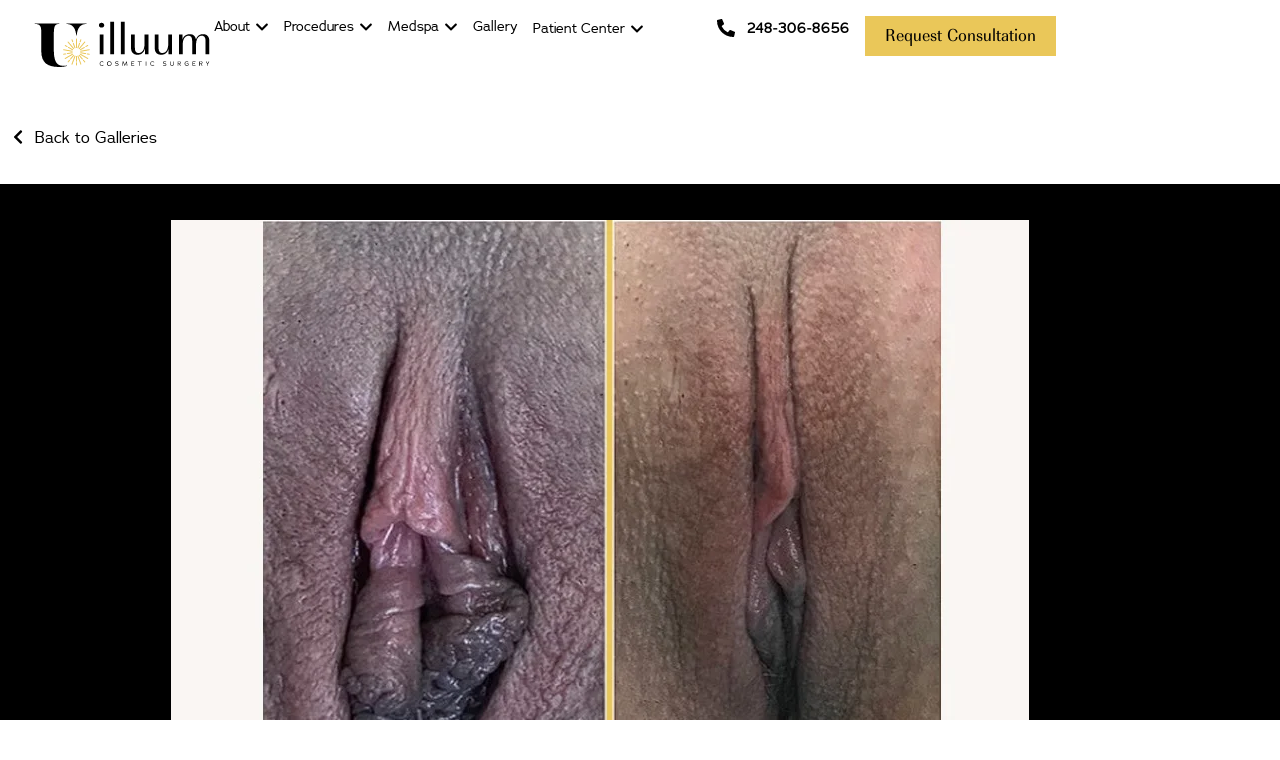

--- FILE ---
content_type: text/html; charset=UTF-8
request_url: https://illuumcosmeticsurgery.com/proceduregallery/case-0219/
body_size: 45595
content:
<!doctype html>
<html lang="en-US">
<head><script data-no-optimize="1">var litespeed_docref=sessionStorage.getItem("litespeed_docref");litespeed_docref&&(Object.defineProperty(document,"referrer",{get:function(){return litespeed_docref}}),sessionStorage.removeItem("litespeed_docref"));</script>
	<meta charset="UTF-8">
	<meta name="viewport" content="width=device-width, initial-scale=1">
	<link rel="profile" href="https://gmpg.org/xfn/11">
	<meta name='robots' content='index, follow, max-image-preview:large, max-snippet:-1, max-video-preview:-1' />

<!-- Google Tag Manager for WordPress by gtm4wp.com -->
<script data-cfasync="false" data-pagespeed-no-defer>
	var gtm4wp_datalayer_name = "dataLayer";
	var dataLayer = dataLayer || [];
</script>
<!-- End Google Tag Manager for WordPress by gtm4wp.com -->
	<!-- This site is optimized with the Yoast SEO plugin v26.7 - https://yoast.com/wordpress/plugins/seo/ -->
	<title>Case 0219 | Illuum</title>
	<meta name="description" content="Enhance your beauty with Illuum Cosmetic Surgery. Explore our Procedure Gallery and witness the stunning transformation of Case 0219 . Book a consultation now!" />
	<link rel="canonical" href="https://illuumcosmeticsurgery.com/proceduregallery/case-0219/" />
	<meta property="og:locale" content="en_US" />
	<meta property="og:type" content="article" />
	<meta property="og:title" content="Case 0219 | Illuum" />
	<meta property="og:description" content="Enhance your beauty with Illuum Cosmetic Surgery. Explore our Procedure Gallery and witness the stunning transformation of Case 0219 . Book a consultation now!" />
	<meta property="og:url" content="https://illuumcosmeticsurgery.com/proceduregallery/case-0219/" />
	<meta property="og:site_name" content="Illuum" />
	<meta property="article:publisher" content="https://www.facebook.com/illuumcosmeticsurgery" />
	<meta property="article:modified_time" content="2024-09-19T11:30:46+00:00" />
	<meta name="twitter:card" content="summary_large_image" />
	<script type="application/ld+json" class="yoast-schema-graph">{"@context":"https://schema.org","@graph":[{"@type":"WebPage","@id":"https://illuumcosmeticsurgery.com/proceduregallery/case-0219/","url":"https://illuumcosmeticsurgery.com/proceduregallery/case-0219/","name":"Case 0219 | Illuum","isPartOf":{"@id":"https://illuumcosmeticsurgery.com/#website"},"datePublished":"2021-02-22T02:45:15+00:00","dateModified":"2024-09-19T11:30:46+00:00","description":"Enhance your beauty with Illuum Cosmetic Surgery. Explore our Procedure Gallery and witness the stunning transformation of Case 0219 . Book a consultation now!","breadcrumb":{"@id":"https://illuumcosmeticsurgery.com/proceduregallery/case-0219/#breadcrumb"},"inLanguage":"en-US","potentialAction":[{"@type":"ReadAction","target":["https://illuumcosmeticsurgery.com/proceduregallery/case-0219/"]}]},{"@type":"BreadcrumbList","@id":"https://illuumcosmeticsurgery.com/proceduregallery/case-0219/#breadcrumb","itemListElement":[{"@type":"ListItem","position":1,"name":"Home","item":"https://illuumcosmeticsurgery.com/"},{"@type":"ListItem","position":2,"name":"Procedure-Galleries","item":"https://illuumcosmeticsurgery.com/proceduregallery/"},{"@type":"ListItem","position":3,"name":"Case 0219"}]},{"@type":"WebSite","@id":"https://illuumcosmeticsurgery.com/#website","url":"https://illuumcosmeticsurgery.com/","name":"Illuum Cosmetic Surgery","description":"Your best self revealed","publisher":{"@id":"https://illuumcosmeticsurgery.com/#organization"},"potentialAction":[{"@type":"SearchAction","target":{"@type":"EntryPoint","urlTemplate":"https://illuumcosmeticsurgery.com/?s={search_term_string}"},"query-input":{"@type":"PropertyValueSpecification","valueRequired":true,"valueName":"search_term_string"}}],"inLanguage":"en-US"},{"@type":"Organization","@id":"https://illuumcosmeticsurgery.com/#organization","name":"Illuum Cosmetic Surgery","url":"https://illuumcosmeticsurgery.com/","logo":{"@type":"ImageObject","inLanguage":"en-US","@id":"https://illuumcosmeticsurgery.com/#/schema/logo/image/","url":"https://illuumcosmeticsurgery.com/wp-content/uploads/2022/03/TypeFull-Color.svg","contentUrl":"https://illuumcosmeticsurgery.com/wp-content/uploads/2022/03/TypeFull-Color.svg","width":693,"height":217,"caption":"Illuum Cosmetic Surgery"},"image":{"@id":"https://illuumcosmeticsurgery.com/#/schema/logo/image/"},"sameAs":["https://www.facebook.com/illuumcosmeticsurgery","https://www.instagram.com/illuumcosmeticsurgery/","https://www.tiktok.com/@illuumcosmeticsurgery/","https://www.youtube.com/@illuumcosmeticsurgery/"]}]}</script>
	<!-- / Yoast SEO plugin. -->


<link rel='dns-prefetch' href='//use.fontawesome.com' />
<link rel="alternate" type="application/rss+xml" title="Illuum &raquo; Feed" href="https://illuumcosmeticsurgery.com/feed/" />
<link rel="alternate" type="application/rss+xml" title="Illuum &raquo; Comments Feed" href="https://illuumcosmeticsurgery.com/comments/feed/" />
<link rel="alternate" title="oEmbed (JSON)" type="application/json+oembed" href="https://illuumcosmeticsurgery.com/wp-json/oembed/1.0/embed?url=https%3A%2F%2Filluumcosmeticsurgery.com%2Fproceduregallery%2Fcase-0219%2F" />
<link rel="alternate" title="oEmbed (XML)" type="text/xml+oembed" href="https://illuumcosmeticsurgery.com/wp-json/oembed/1.0/embed?url=https%3A%2F%2Filluumcosmeticsurgery.com%2Fproceduregallery%2Fcase-0219%2F&#038;format=xml" />
<link rel="stylesheet" type="text/css" href="https://use.typekit.net/sku4iij.css"><style id='wp-img-auto-sizes-contain-inline-css'>
img:is([sizes=auto i],[sizes^="auto," i]){contain-intrinsic-size:3000px 1500px}
/*# sourceURL=wp-img-auto-sizes-contain-inline-css */
</style>

<link data-optimized="1" rel='stylesheet' id='hello-elementor-theme-style-css' href='https://illuumcosmeticsurgery.com/wp-content/litespeed/css/a0af0b0f6a9f5a09e7ca329290e49965.css?ver=9abaa' media='all' />
<link data-optimized="1" rel='stylesheet' id='jet-menu-hello-css' href='https://illuumcosmeticsurgery.com/wp-content/litespeed/css/37b4c9c28c3ed0cad7df902faa01e564.css?ver=e2324' media='all' />
<style id='wp-emoji-styles-inline-css'>

	img.wp-smiley, img.emoji {
		display: inline !important;
		border: none !important;
		box-shadow: none !important;
		height: 1em !important;
		width: 1em !important;
		margin: 0 0.07em !important;
		vertical-align: -0.1em !important;
		background: none !important;
		padding: 0 !important;
	}
/*# sourceURL=wp-emoji-styles-inline-css */
</style>
<link data-optimized="1" rel='stylesheet' id='wp-block-library-css' href='https://illuumcosmeticsurgery.com/wp-content/litespeed/css/cdaa3e14bc12ea4a874b661536ff3252.css?ver=7056a' media='all' />
<link data-optimized="1" rel='stylesheet' id='jet-engine-frontend-css' href='https://illuumcosmeticsurgery.com/wp-content/litespeed/css/e70bf5cf3769e64537e107797fa79f2a.css?ver=11902' media='all' />
<style id='filebird-block-filebird-gallery-style-inline-css'>
ul.filebird-block-filebird-gallery{margin:auto!important;padding:0!important;width:100%}ul.filebird-block-filebird-gallery.layout-grid{display:grid;grid-gap:20px;align-items:stretch;grid-template-columns:repeat(var(--columns),1fr);justify-items:stretch}ul.filebird-block-filebird-gallery.layout-grid li img{border:1px solid #ccc;box-shadow:2px 2px 6px 0 rgba(0,0,0,.3);height:100%;max-width:100%;-o-object-fit:cover;object-fit:cover;width:100%}ul.filebird-block-filebird-gallery.layout-masonry{-moz-column-count:var(--columns);-moz-column-gap:var(--space);column-gap:var(--space);-moz-column-width:var(--min-width);columns:var(--min-width) var(--columns);display:block;overflow:auto}ul.filebird-block-filebird-gallery.layout-masonry li{margin-bottom:var(--space)}ul.filebird-block-filebird-gallery li{list-style:none}ul.filebird-block-filebird-gallery li figure{height:100%;margin:0;padding:0;position:relative;width:100%}ul.filebird-block-filebird-gallery li figure figcaption{background:linear-gradient(0deg,rgba(0,0,0,.7),rgba(0,0,0,.3) 70%,transparent);bottom:0;box-sizing:border-box;color:#fff;font-size:.8em;margin:0;max-height:100%;overflow:auto;padding:3em .77em .7em;position:absolute;text-align:center;width:100%;z-index:2}ul.filebird-block-filebird-gallery li figure figcaption a{color:inherit}

/*# sourceURL=https://illuumcosmeticsurgery.com/wp-content/plugins/filebird/blocks/filebird-gallery/build/style-index.css */
</style>
<style id='font-awesome-svg-styles-default-inline-css'>
.svg-inline--fa {
  display: inline-block;
  height: 1em;
  overflow: visible;
  vertical-align: -.125em;
}
/*# sourceURL=font-awesome-svg-styles-default-inline-css */
</style>
<link data-optimized="1" rel='stylesheet' id='font-awesome-svg-styles-css' href='https://illuumcosmeticsurgery.com/wp-content/litespeed/css/8b549255f68918b70a0033467fa03c8c.css?ver=03c8c' media='all' />
<style id='font-awesome-svg-styles-inline-css'>
   .wp-block-font-awesome-icon svg::before,
   .wp-rich-text-font-awesome-icon svg::before {content: unset;}
/*# sourceURL=font-awesome-svg-styles-inline-css */
</style>
<style id='global-styles-inline-css'>
:root{--wp--preset--aspect-ratio--square: 1;--wp--preset--aspect-ratio--4-3: 4/3;--wp--preset--aspect-ratio--3-4: 3/4;--wp--preset--aspect-ratio--3-2: 3/2;--wp--preset--aspect-ratio--2-3: 2/3;--wp--preset--aspect-ratio--16-9: 16/9;--wp--preset--aspect-ratio--9-16: 9/16;--wp--preset--color--black: #000000;--wp--preset--color--cyan-bluish-gray: #abb8c3;--wp--preset--color--white: #ffffff;--wp--preset--color--pale-pink: #f78da7;--wp--preset--color--vivid-red: #cf2e2e;--wp--preset--color--luminous-vivid-orange: #ff6900;--wp--preset--color--luminous-vivid-amber: #fcb900;--wp--preset--color--light-green-cyan: #7bdcb5;--wp--preset--color--vivid-green-cyan: #00d084;--wp--preset--color--pale-cyan-blue: #8ed1fc;--wp--preset--color--vivid-cyan-blue: #0693e3;--wp--preset--color--vivid-purple: #9b51e0;--wp--preset--gradient--vivid-cyan-blue-to-vivid-purple: linear-gradient(135deg,rgb(6,147,227) 0%,rgb(155,81,224) 100%);--wp--preset--gradient--light-green-cyan-to-vivid-green-cyan: linear-gradient(135deg,rgb(122,220,180) 0%,rgb(0,208,130) 100%);--wp--preset--gradient--luminous-vivid-amber-to-luminous-vivid-orange: linear-gradient(135deg,rgb(252,185,0) 0%,rgb(255,105,0) 100%);--wp--preset--gradient--luminous-vivid-orange-to-vivid-red: linear-gradient(135deg,rgb(255,105,0) 0%,rgb(207,46,46) 100%);--wp--preset--gradient--very-light-gray-to-cyan-bluish-gray: linear-gradient(135deg,rgb(238,238,238) 0%,rgb(169,184,195) 100%);--wp--preset--gradient--cool-to-warm-spectrum: linear-gradient(135deg,rgb(74,234,220) 0%,rgb(151,120,209) 20%,rgb(207,42,186) 40%,rgb(238,44,130) 60%,rgb(251,105,98) 80%,rgb(254,248,76) 100%);--wp--preset--gradient--blush-light-purple: linear-gradient(135deg,rgb(255,206,236) 0%,rgb(152,150,240) 100%);--wp--preset--gradient--blush-bordeaux: linear-gradient(135deg,rgb(254,205,165) 0%,rgb(254,45,45) 50%,rgb(107,0,62) 100%);--wp--preset--gradient--luminous-dusk: linear-gradient(135deg,rgb(255,203,112) 0%,rgb(199,81,192) 50%,rgb(65,88,208) 100%);--wp--preset--gradient--pale-ocean: linear-gradient(135deg,rgb(255,245,203) 0%,rgb(182,227,212) 50%,rgb(51,167,181) 100%);--wp--preset--gradient--electric-grass: linear-gradient(135deg,rgb(202,248,128) 0%,rgb(113,206,126) 100%);--wp--preset--gradient--midnight: linear-gradient(135deg,rgb(2,3,129) 0%,rgb(40,116,252) 100%);--wp--preset--font-size--small: 13px;--wp--preset--font-size--medium: 20px;--wp--preset--font-size--large: 36px;--wp--preset--font-size--x-large: 42px;--wp--preset--font-family--imperial-urw: imperial-urw;--wp--preset--font-family--adrianna: adrianna;--wp--preset--spacing--20: 0.44rem;--wp--preset--spacing--30: 0.67rem;--wp--preset--spacing--40: 1rem;--wp--preset--spacing--50: 1.5rem;--wp--preset--spacing--60: 2.25rem;--wp--preset--spacing--70: 3.38rem;--wp--preset--spacing--80: 5.06rem;--wp--preset--shadow--natural: 6px 6px 9px rgba(0, 0, 0, 0.2);--wp--preset--shadow--deep: 12px 12px 50px rgba(0, 0, 0, 0.4);--wp--preset--shadow--sharp: 6px 6px 0px rgba(0, 0, 0, 0.2);--wp--preset--shadow--outlined: 6px 6px 0px -3px rgb(255, 255, 255), 6px 6px rgb(0, 0, 0);--wp--preset--shadow--crisp: 6px 6px 0px rgb(0, 0, 0);}:root { --wp--style--global--content-size: 800px;--wp--style--global--wide-size: 1200px; }:where(body) { margin: 0; }.wp-site-blocks > .alignleft { float: left; margin-right: 2em; }.wp-site-blocks > .alignright { float: right; margin-left: 2em; }.wp-site-blocks > .aligncenter { justify-content: center; margin-left: auto; margin-right: auto; }:where(.wp-site-blocks) > * { margin-block-start: 24px; margin-block-end: 0; }:where(.wp-site-blocks) > :first-child { margin-block-start: 0; }:where(.wp-site-blocks) > :last-child { margin-block-end: 0; }:root { --wp--style--block-gap: 24px; }:root :where(.is-layout-flow) > :first-child{margin-block-start: 0;}:root :where(.is-layout-flow) > :last-child{margin-block-end: 0;}:root :where(.is-layout-flow) > *{margin-block-start: 24px;margin-block-end: 0;}:root :where(.is-layout-constrained) > :first-child{margin-block-start: 0;}:root :where(.is-layout-constrained) > :last-child{margin-block-end: 0;}:root :where(.is-layout-constrained) > *{margin-block-start: 24px;margin-block-end: 0;}:root :where(.is-layout-flex){gap: 24px;}:root :where(.is-layout-grid){gap: 24px;}.is-layout-flow > .alignleft{float: left;margin-inline-start: 0;margin-inline-end: 2em;}.is-layout-flow > .alignright{float: right;margin-inline-start: 2em;margin-inline-end: 0;}.is-layout-flow > .aligncenter{margin-left: auto !important;margin-right: auto !important;}.is-layout-constrained > .alignleft{float: left;margin-inline-start: 0;margin-inline-end: 2em;}.is-layout-constrained > .alignright{float: right;margin-inline-start: 2em;margin-inline-end: 0;}.is-layout-constrained > .aligncenter{margin-left: auto !important;margin-right: auto !important;}.is-layout-constrained > :where(:not(.alignleft):not(.alignright):not(.alignfull)){max-width: var(--wp--style--global--content-size);margin-left: auto !important;margin-right: auto !important;}.is-layout-constrained > .alignwide{max-width: var(--wp--style--global--wide-size);}body .is-layout-flex{display: flex;}.is-layout-flex{flex-wrap: wrap;align-items: center;}.is-layout-flex > :is(*, div){margin: 0;}body .is-layout-grid{display: grid;}.is-layout-grid > :is(*, div){margin: 0;}body{padding-top: 0px;padding-right: 0px;padding-bottom: 0px;padding-left: 0px;}a:where(:not(.wp-element-button)){text-decoration: underline;}:root :where(.wp-element-button, .wp-block-button__link){background-color: #32373c;border-width: 0;color: #fff;font-family: inherit;font-size: inherit;font-style: inherit;font-weight: inherit;letter-spacing: inherit;line-height: inherit;padding-top: calc(0.667em + 2px);padding-right: calc(1.333em + 2px);padding-bottom: calc(0.667em + 2px);padding-left: calc(1.333em + 2px);text-decoration: none;text-transform: inherit;}.has-black-color{color: var(--wp--preset--color--black) !important;}.has-cyan-bluish-gray-color{color: var(--wp--preset--color--cyan-bluish-gray) !important;}.has-white-color{color: var(--wp--preset--color--white) !important;}.has-pale-pink-color{color: var(--wp--preset--color--pale-pink) !important;}.has-vivid-red-color{color: var(--wp--preset--color--vivid-red) !important;}.has-luminous-vivid-orange-color{color: var(--wp--preset--color--luminous-vivid-orange) !important;}.has-luminous-vivid-amber-color{color: var(--wp--preset--color--luminous-vivid-amber) !important;}.has-light-green-cyan-color{color: var(--wp--preset--color--light-green-cyan) !important;}.has-vivid-green-cyan-color{color: var(--wp--preset--color--vivid-green-cyan) !important;}.has-pale-cyan-blue-color{color: var(--wp--preset--color--pale-cyan-blue) !important;}.has-vivid-cyan-blue-color{color: var(--wp--preset--color--vivid-cyan-blue) !important;}.has-vivid-purple-color{color: var(--wp--preset--color--vivid-purple) !important;}.has-black-background-color{background-color: var(--wp--preset--color--black) !important;}.has-cyan-bluish-gray-background-color{background-color: var(--wp--preset--color--cyan-bluish-gray) !important;}.has-white-background-color{background-color: var(--wp--preset--color--white) !important;}.has-pale-pink-background-color{background-color: var(--wp--preset--color--pale-pink) !important;}.has-vivid-red-background-color{background-color: var(--wp--preset--color--vivid-red) !important;}.has-luminous-vivid-orange-background-color{background-color: var(--wp--preset--color--luminous-vivid-orange) !important;}.has-luminous-vivid-amber-background-color{background-color: var(--wp--preset--color--luminous-vivid-amber) !important;}.has-light-green-cyan-background-color{background-color: var(--wp--preset--color--light-green-cyan) !important;}.has-vivid-green-cyan-background-color{background-color: var(--wp--preset--color--vivid-green-cyan) !important;}.has-pale-cyan-blue-background-color{background-color: var(--wp--preset--color--pale-cyan-blue) !important;}.has-vivid-cyan-blue-background-color{background-color: var(--wp--preset--color--vivid-cyan-blue) !important;}.has-vivid-purple-background-color{background-color: var(--wp--preset--color--vivid-purple) !important;}.has-black-border-color{border-color: var(--wp--preset--color--black) !important;}.has-cyan-bluish-gray-border-color{border-color: var(--wp--preset--color--cyan-bluish-gray) !important;}.has-white-border-color{border-color: var(--wp--preset--color--white) !important;}.has-pale-pink-border-color{border-color: var(--wp--preset--color--pale-pink) !important;}.has-vivid-red-border-color{border-color: var(--wp--preset--color--vivid-red) !important;}.has-luminous-vivid-orange-border-color{border-color: var(--wp--preset--color--luminous-vivid-orange) !important;}.has-luminous-vivid-amber-border-color{border-color: var(--wp--preset--color--luminous-vivid-amber) !important;}.has-light-green-cyan-border-color{border-color: var(--wp--preset--color--light-green-cyan) !important;}.has-vivid-green-cyan-border-color{border-color: var(--wp--preset--color--vivid-green-cyan) !important;}.has-pale-cyan-blue-border-color{border-color: var(--wp--preset--color--pale-cyan-blue) !important;}.has-vivid-cyan-blue-border-color{border-color: var(--wp--preset--color--vivid-cyan-blue) !important;}.has-vivid-purple-border-color{border-color: var(--wp--preset--color--vivid-purple) !important;}.has-vivid-cyan-blue-to-vivid-purple-gradient-background{background: var(--wp--preset--gradient--vivid-cyan-blue-to-vivid-purple) !important;}.has-light-green-cyan-to-vivid-green-cyan-gradient-background{background: var(--wp--preset--gradient--light-green-cyan-to-vivid-green-cyan) !important;}.has-luminous-vivid-amber-to-luminous-vivid-orange-gradient-background{background: var(--wp--preset--gradient--luminous-vivid-amber-to-luminous-vivid-orange) !important;}.has-luminous-vivid-orange-to-vivid-red-gradient-background{background: var(--wp--preset--gradient--luminous-vivid-orange-to-vivid-red) !important;}.has-very-light-gray-to-cyan-bluish-gray-gradient-background{background: var(--wp--preset--gradient--very-light-gray-to-cyan-bluish-gray) !important;}.has-cool-to-warm-spectrum-gradient-background{background: var(--wp--preset--gradient--cool-to-warm-spectrum) !important;}.has-blush-light-purple-gradient-background{background: var(--wp--preset--gradient--blush-light-purple) !important;}.has-blush-bordeaux-gradient-background{background: var(--wp--preset--gradient--blush-bordeaux) !important;}.has-luminous-dusk-gradient-background{background: var(--wp--preset--gradient--luminous-dusk) !important;}.has-pale-ocean-gradient-background{background: var(--wp--preset--gradient--pale-ocean) !important;}.has-electric-grass-gradient-background{background: var(--wp--preset--gradient--electric-grass) !important;}.has-midnight-gradient-background{background: var(--wp--preset--gradient--midnight) !important;}.has-small-font-size{font-size: var(--wp--preset--font-size--small) !important;}.has-medium-font-size{font-size: var(--wp--preset--font-size--medium) !important;}.has-large-font-size{font-size: var(--wp--preset--font-size--large) !important;}.has-x-large-font-size{font-size: var(--wp--preset--font-size--x-large) !important;}.has-imperial-urw-font-family{font-family: var(--wp--preset--font-family--imperial-urw) !important;}.has-adrianna-font-family{font-family: var(--wp--preset--font-family--adrianna) !important;}
:root :where(.wp-block-pullquote){font-size: 1.5em;line-height: 1.6;}
/*# sourceURL=global-styles-inline-css */
</style>
<link data-optimized="1" rel='stylesheet' id='google_business_reviews_rating_wp_css-css' href='https://illuumcosmeticsurgery.com/wp-content/litespeed/css/ea60b7876afebbb8cae690bbf6a6857b.css?ver=c640f' media='all' />
<link data-optimized="1" rel='stylesheet' id='uaf_client_css-css' href='https://illuumcosmeticsurgery.com/wp-content/litespeed/css/a3df885e7afc2132e6a91a8f8f65f0ca.css?ver=d0990' media='all' />
<link data-optimized="1" rel='stylesheet' id='pilotpractice-custom-style-css' href='https://illuumcosmeticsurgery.com/wp-content/litespeed/css/d0cbd126b2b95ce8350c6b6cfbe23dc6.css?ver=dc341' media='all' />
<link data-optimized="1" rel='stylesheet' id='grw-public-main-css-css' href='https://illuumcosmeticsurgery.com/wp-content/litespeed/css/7b4a6d3df4114b4cbdd05c8e30c7ae1f.css?ver=b1c10' media='all' />
<link data-optimized="1" rel='stylesheet' id='hello-elementor-css' href='https://illuumcosmeticsurgery.com/wp-content/litespeed/css/828d5b64eef2be6999908fc881969f4e.css?ver=2a2fe' media='all' />
<link data-optimized="1" rel='stylesheet' id='hello-elementor-header-footer-css' href='https://illuumcosmeticsurgery.com/wp-content/litespeed/css/38abb5b549412e5cc2ed2a5d1d985df4.css?ver=00db5' media='all' />
<link data-optimized="1" rel='stylesheet' id='jet-menu-public-styles-css' href='https://illuumcosmeticsurgery.com/wp-content/litespeed/css/15ad32194bca7dfe6c5f87dc16b0644b.css?ver=4af52' media='all' />
<link rel='stylesheet' id='font-awesome-official-css' href='https://use.fontawesome.com/releases/v6.5.2/css/all.css' media='all' integrity="sha384-PPIZEGYM1v8zp5Py7UjFb79S58UeqCL9pYVnVPURKEqvioPROaVAJKKLzvH2rDnI" crossorigin="anonymous" />
<link data-optimized="1" rel='stylesheet' id='elementor-frontend-css' href='https://illuumcosmeticsurgery.com/wp-content/litespeed/css/a7151a2e4732ba0662e8c5873a1aed7c.css?ver=def43' media='all' />
<link data-optimized="1" rel='stylesheet' id='widget-image-css' href='https://illuumcosmeticsurgery.com/wp-content/litespeed/css/5c6ad0c5f6e8eeef8d0863c7333f7484.css?ver=26aa3' media='all' />
<link data-optimized="1" rel='stylesheet' id='widget-nav-menu-css' href='https://illuumcosmeticsurgery.com/wp-content/litespeed/css/0ffcc91747986291440372792fa4c3fa.css?ver=1fa02' media='all' />
<link data-optimized="1" rel='stylesheet' id='widget-nested-tabs-css' href='https://illuumcosmeticsurgery.com/wp-content/litespeed/css/a5db2e0fcff6903611272a51306ae649.css?ver=9043d' media='all' />
<link data-optimized="1" rel='stylesheet' id='widget-mega-menu-css' href='https://illuumcosmeticsurgery.com/wp-content/litespeed/css/1900b87bec8f4b697578eb427c99be0c.css?ver=7dabe' media='all' />
<link data-optimized="1" rel='stylesheet' id='widget-icon-list-css' href='https://illuumcosmeticsurgery.com/wp-content/litespeed/css/ee6fc6092948551d5db04ac8d9200726.css?ver=1ece1' media='all' />
<link data-optimized="1" rel='stylesheet' id='e-sticky-css' href='https://illuumcosmeticsurgery.com/wp-content/litespeed/css/c242a6d2d726831226fb83939ba14003.css?ver=5fdfc' media='all' />
<link data-optimized="1" rel='stylesheet' id='widget-heading-css' href='https://illuumcosmeticsurgery.com/wp-content/litespeed/css/df77f73ecd9b2713d0f4760b4be5a7fe.css?ver=de051' media='all' />
<link data-optimized="1" rel='stylesheet' id='widget-divider-css' href='https://illuumcosmeticsurgery.com/wp-content/litespeed/css/843138d19335a3e86149ceff7b46f9c5.css?ver=c1733' media='all' />
<link data-optimized="1" rel='stylesheet' id='swiper-css' href='https://illuumcosmeticsurgery.com/wp-content/litespeed/css/b7478cdfecfa450244aa353e641deca7.css?ver=93188' media='all' />
<link data-optimized="1" rel='stylesheet' id='e-swiper-css' href='https://illuumcosmeticsurgery.com/wp-content/litespeed/css/eca285164b735dbdbfdf167ca511c3b9.css?ver=dc82c' media='all' />
<link data-optimized="1" rel='stylesheet' id='widget-gallery-css' href='https://illuumcosmeticsurgery.com/wp-content/litespeed/css/14bd38634c835d1b701cb060c6728d7d.css?ver=627ac' media='all' />
<link data-optimized="1" rel='stylesheet' id='elementor-gallery-css' href='https://illuumcosmeticsurgery.com/wp-content/litespeed/css/0268650dd5991130182b3d90f608df6d.css?ver=e327d' media='all' />
<link data-optimized="1" rel='stylesheet' id='e-transitions-css' href='https://illuumcosmeticsurgery.com/wp-content/litespeed/css/9a67ca2b7a7e301ff8866d3aab195f90.css?ver=3f826' media='all' />
<link data-optimized="1" rel='stylesheet' id='widget-nested-accordion-css' href='https://illuumcosmeticsurgery.com/wp-content/litespeed/css/81f58f417019dc8192e3ad4be3e52ed5.css?ver=a1708' media='all' />
<link data-optimized="1" rel='stylesheet' id='e-popup-css' href='https://illuumcosmeticsurgery.com/wp-content/litespeed/css/329a6c69a38e5fd4f94ec759b5c62934.css?ver=dd3ce' media='all' />
<link data-optimized="1" rel='stylesheet' id='widget-image-box-css' href='https://illuumcosmeticsurgery.com/wp-content/litespeed/css/a777cfdbfdfb88f5476d5e3a7f4d57ae.css?ver=2aa35' media='all' />
<link data-optimized="1" rel='stylesheet' id='e-animation-fadeIn-css' href='https://illuumcosmeticsurgery.com/wp-content/litespeed/css/46fc067f758dff8b10e77c0662d6eedc.css?ver=8f7a4' media='all' />
<link data-optimized="1" rel='stylesheet' id='elementor-post-425-css' href='https://illuumcosmeticsurgery.com/wp-content/litespeed/css/6466825a7bdb855a1b7f6136e2943775.css?ver=af904' media='all' />
<link data-optimized="1" rel='stylesheet' id='jet-tabs-frontend-css' href='https://illuumcosmeticsurgery.com/wp-content/litespeed/css/b995d28d6ca4eb8fe5cd01192e47b59a.css?ver=d90b8' media='all' />
<link data-optimized="1" rel='stylesheet' id='font-awesome-5-all-css' href='https://illuumcosmeticsurgery.com/wp-content/litespeed/css/1fdf30d0f97c3c42011050ae3b6789b1.css?ver=77e41' media='all' />
<link data-optimized="1" rel='stylesheet' id='font-awesome-4-shim-css' href='https://illuumcosmeticsurgery.com/wp-content/litespeed/css/47e9ce41991b2f0a93b1e9adbb18fec0.css?ver=d2bbd' media='all' />
<link data-optimized="1" rel='stylesheet' id='elementor-post-20987-css' href='https://illuumcosmeticsurgery.com/wp-content/litespeed/css/36092027cbd165e76e6d247a0ae0af35.css?ver=87b81' media='all' />
<link data-optimized="1" rel='stylesheet' id='elementor-post-19980-css' href='https://illuumcosmeticsurgery.com/wp-content/litespeed/css/04ff882e82d10cf79d3971001735077e.css?ver=55b71' media='all' />
<link data-optimized="1" rel='stylesheet' id='elementor-post-773-css' href='https://illuumcosmeticsurgery.com/wp-content/litespeed/css/c4e556bf6700eef9ce9bae07d8e3d0f9.css?ver=57e8f' media='all' />
<link data-optimized="1" rel='stylesheet' id='elementor-post-21226-css' href='https://illuumcosmeticsurgery.com/wp-content/litespeed/css/4441982efc1213e5a4573235f7a2e1b7.css?ver=26a04' media='all' />
<link data-optimized="1" rel='stylesheet' id='elementor-post-4426-css' href='https://illuumcosmeticsurgery.com/wp-content/litespeed/css/03470c8e0d6b18dffd955c72f3a4f54f.css?ver=b3f98' media='all' />
<link data-optimized="1" rel='stylesheet' id='elementor-post-4425-css' href='https://illuumcosmeticsurgery.com/wp-content/litespeed/css/be33062c50cfccf06b72455e26c30809.css?ver=9a59d' media='all' />
<link data-optimized="1" rel='stylesheet' id='elementor-post-4424-css' href='https://illuumcosmeticsurgery.com/wp-content/litespeed/css/c71819bfb3fa784ede087806e25399f9.css?ver=e735c' media='all' />
<link data-optimized="1" rel='stylesheet' id='elementor-post-1002-css' href='https://illuumcosmeticsurgery.com/wp-content/litespeed/css/a619400050e15abea425687a45715608.css?ver=5dbb2' media='all' />
<link data-optimized="1" rel='stylesheet' id='hello-elementor-child-style-css' href='https://illuumcosmeticsurgery.com/wp-content/litespeed/css/43a3917c6b647a9e89ffede362f7909c.css?ver=1fa4e' media='all' />
<link data-optimized="1" rel='stylesheet' id='ecs-styles-css' href='https://illuumcosmeticsurgery.com/wp-content/litespeed/css/d5b3826b0620962a4f8a48d7b2cd73eb.css?ver=6451d' media='all' />
<link data-optimized="1" rel='stylesheet' id='elementor-post-776-css' href='https://illuumcosmeticsurgery.com/wp-content/litespeed/css/de947c514c1a6c3168ea60573c2d3179.css?ver=d81d6' media='all' />
<link rel='stylesheet' id='font-awesome-official-v4shim-css' href='https://use.fontawesome.com/releases/v6.5.2/css/v4-shims.css' media='all' integrity="sha384-XyvK/kKwgVW+fuRkusfLgfhAMuaxLPSOY8W7wj8tUkf0Nr2WGHniPmpdu+cmPS5n" crossorigin="anonymous" />
<script src="https://illuumcosmeticsurgery.com/wp-includes/js/jquery/jquery.min.js?ver=3.7.1" id="jquery-core-js"></script>
<script data-optimized="1" src="https://illuumcosmeticsurgery.com/wp-content/litespeed/js/8577bc77a638abd09b9853f953478df4.js?ver=3528c" id="jquery-migrate-js" defer data-deferred="1"></script>
<script data-optimized="1" src="https://illuumcosmeticsurgery.com/wp-content/litespeed/js/f1a3ba6a28f1cb8a46d7ac46bdc3d531.js?ver=a1737" id="google_business_reviews_rating_wp_js-js" defer data-deferred="1"></script>
<script data-optimized="1" defer="defer" src="https://illuumcosmeticsurgery.com/wp-content/litespeed/js/2d20f7643f62792dbd6d8373a24842ee.js?ver=35da9" id="grw-public-main-js-js"></script>
<script data-optimized="1" src="https://illuumcosmeticsurgery.com/wp-content/litespeed/js/ed15ec5a405aecd2595c20fdf3151151.js?ver=e81b0" id="font-awesome-4-shim-js" defer data-deferred="1"></script>
<script id="ecs_ajax_load-js-extra" src="[data-uri]" defer></script>
<script data-optimized="1" src="https://illuumcosmeticsurgery.com/wp-content/litespeed/js/c2d88107a93cdcdd1b1778a956c12a97.js?ver=5547f" id="ecs_ajax_load-js" defer data-deferred="1"></script>
<script data-optimized="1" src="https://illuumcosmeticsurgery.com/wp-content/litespeed/js/d0f24fc77e936d53dd9db4c50fbc850a.js?ver=170cb" id="ecs-script-js" defer data-deferred="1"></script>
<link rel="https://api.w.org/" href="https://illuumcosmeticsurgery.com/wp-json/" /><link rel="alternate" title="JSON" type="application/json" href="https://illuumcosmeticsurgery.com/wp-json/wp/v2/proceduregallery/4849" /><link rel="EditURI" type="application/rsd+xml" title="RSD" href="https://illuumcosmeticsurgery.com/xmlrpc.php?rsd" />
<meta name="generator" content="WordPress 6.9" />
<link rel='shortlink' href='https://illuumcosmeticsurgery.com/?p=4849' />
<!-- pilotpractice.com --><style>html, body { overflow-x: hidden; width: 100%; }</style><!-- pilotpractice custom header  -->
<script src="https://ajax.googleapis.com/ajax/libs/jquery/3.6.0/jquery.min.js"></script>
<script src="[data-uri]" defer></script>


<!-- Klaviyo -->
<script type="text/javascript" src="https://static.klaviyo.com/onsite/js/klaviyo.js?company_id=Wm82p3" defer data-deferred="1"></script>

<!-- Google Tag Manager -->
<script>(function(w,d,s,l,i){w[l]=w[l]||[];w[l].push({'gtm.start':
new Date().getTime(),event:'gtm.js'});var f=d.getElementsByTagName(s)[0],
j=d.createElement(s),dl=l!='dataLayer'?'&l='+l:'';j.async=true;j.src=
'https://www.googletagmanager.com/gtm.js?id='+i+dl;f.parentNode.insertBefore(j,f);
})(window,document,'script','dataLayer','GTM-T4MJPMZ');</script>
<!-- End Google Tag Manager -->
<!-- pilotpractice schemaproceduregallery/case-0219/ --><script type="application/ld+json">{"@context":"https://schema.org","@type":"MedicalClinic","@id":"https://illuumcosmeticsurgery.com/schema#clinic","name":"Illuum Cosmetic Surgery","url":"https://illuumcosmeticsurgery.com/","telephone":"+12483068656","address":{"@type":"PostalAddress","streetAddress":"24245, Karim Boulevard","addressLocality":"Novi","addressRegion":"MI","postalCode":"48375","addressCountry":"US"},"geo":{"@type":"GeoCoordinates","latitude":"42.4684901","longitude":"-83.43925929999999"},"hasMap":"https://maps.google.com/?q=42.4684901,-83.43925929999999","areaServed":[{"@type":"City","name":"Novi, MI","sameAs":"https://en.wikipedia.org/wiki/Novi,_MI"},{"@type":"City","name":"Detroit, MI","sameAs":"https://en.wikipedia.org/wiki/Detroit,_MI"},{"@type":"City","name":"Warren, MI","sameAs":"https://en.wikipedia.org/wiki/Warren,_MI"},{"@type":"City","name":"Sterling Heights, MI","sameAs":"https://en.wikipedia.org/wiki/Sterling_Heights,_MI"},{"@type":"City","name":"Livonia, MI","sameAs":"https://en.wikipedia.org/wiki/Livonia,_MI"},{"@type":"State","name":"MI","sameAs":"https://en.wikipedia.org/wiki/MI"}],"sameAs":null,"member":[{"@type":"Person","@id":"https://illuumcosmeticsurgery.com/staff/26#person","name":"Dr. Lakin","jobTitle":"Board-Certified Plastic Surgeon","worksFor":"https://illuumcosmeticsurgery.com/schema#clinic","address":{"@type":"PostalAddress","streetAddress":"24245, Karim Boulevard","addressLocality":"Novi","addressRegion":"MI","postalCode":"48375","addressCountry":"US"},"alumniOf":[{"@type":"EducationalOrganization","name":"UNIVERSITY OF PENNSYLVANIA","url":"www.upenn.edu/","address":{"@type":"PostalAddress","streetAddress":"34TH & SPRUCE STREET","addressLocality":"PHILADELPHIA","addressRegion":"PA","postalCode":"19104"}},{"@type":"EducationalOrganization","name":"DUKE UNIVERSITY","url":"https://duke.edu/"},{"@type":"EducationalOrganization","name":"PONCE SCHOOL OF MEDICINE","url":"https://www.psm.edu/"},{"@type":"EducationalOrganization","name":"CASE WESTERN RESERVE UNIVERSITY","url":"https://case.edu/"},{"@type":"EducationalOrganization","name":"UNIVERSITY OF ROCHESTER","url":"https://www.rochester.edu/"},{"@type":"EducationalOrganization","name":"UNIVERSITY OF CALIFORNIA","url":"https://www.universityofcalifornia.edu/"}]},{"@type":"Person","@id":"https://illuumcosmeticsurgery.com/staff/91#person","name":"Medical Spa","jobTitle":"Provider","worksFor":"https://illuumcosmeticsurgery.com/schema#clinic","address":{"@type":"PostalAddress","streetAddress":"24245, Karim Boulevard","addressLocality":"Novi","addressRegion":"MI","postalCode":"48375","addressCountry":"US"}},{"@type":"Person","@id":"https://illuumcosmeticsurgery.com/staff/199#person","name":"Dr. Ozolins","jobTitle":"Board-Certified Plastic Surgeon","worksFor":"https://illuumcosmeticsurgery.com/schema#clinic","address":{"@type":"PostalAddress","streetAddress":"24245, Karim Boulevard","addressLocality":"Novi","addressRegion":"MI","postalCode":"48375","addressCountry":"US"}}]}</script><!-- Meta Pixel Code -->
<script src="[data-uri]" defer></script>
<noscript><img height="1" width="1" style="display:none"
src="https://www.facebook.com/tr?id=214217874851859&ev=PageView&noscript=1"
/></noscript>
<!-- End Meta Pixel Code --><meta name="ti-site-data" content="eyJyIjoiMToxITc6MSEzMDoxIiwibyI6Imh0dHBzOlwvXC9pbGx1dW1jb3NtZXRpY3N1cmdlcnkuY29tXC93cC1hZG1pblwvYWRtaW4tYWpheC5waHA/YWN0aW9uPXRpX29ubGluZV91c2Vyc19nb29nbGUmYW1wO3A9JTJGcHJvY2VkdXJlZ2FsbGVyeSUyRmNhc2UtMDIxOSUyRiZhbXA7X3dwbm9uY2U9ZmNmMTk5YmI3YyJ9" />
<!-- Google Tag Manager for WordPress by gtm4wp.com -->
<!-- GTM Container placement set to automatic -->
<script data-cfasync="false" data-pagespeed-no-defer>
	var dataLayer_content = {"pagePostType":"proceduregallery","pagePostType2":"single-proceduregallery","pagePostAuthor":"Dev Team"};
	dataLayer.push( dataLayer_content );
</script>
<script data-cfasync="false" data-pagespeed-no-defer>
(function(w,d,s,l,i){w[l]=w[l]||[];w[l].push({'gtm.start':
new Date().getTime(),event:'gtm.js'});var f=d.getElementsByTagName(s)[0],
j=d.createElement(s),dl=l!='dataLayer'?'&l='+l:'';j.async=true;j.src=
'//www.googletagmanager.com/gtm.js?id='+i+dl;f.parentNode.insertBefore(j,f);
})(window,document,'script','dataLayer','GTM-T6MDXBV');
</script>
<!-- End Google Tag Manager for WordPress by gtm4wp.com --><meta name="generator" content="Elementor 3.34.1; features: e_font_icon_svg, additional_custom_breakpoints; settings: css_print_method-internall, google_font-enabled, font_display-fallback">
			<style>
				.e-con.e-parent:nth-of-type(n+4):not(.e-lazyloaded):not(.e-no-lazyload),
				.e-con.e-parent:nth-of-type(n+4):not(.e-lazyloaded):not(.e-no-lazyload) * {
					background-image: none !important;
				}
				@media screen and (max-height: 1024px) {
					.e-con.e-parent:nth-of-type(n+3):not(.e-lazyloaded):not(.e-no-lazyload),
					.e-con.e-parent:nth-of-type(n+3):not(.e-lazyloaded):not(.e-no-lazyload) * {
						background-image: none !important;
					}
				}
				@media screen and (max-height: 640px) {
					.e-con.e-parent:nth-of-type(n+2):not(.e-lazyloaded):not(.e-no-lazyload),
					.e-con.e-parent:nth-of-type(n+2):not(.e-lazyloaded):not(.e-no-lazyload) * {
						background-image: none !important;
					}
				}
			</style>
			<style class='wp-fonts-local'>
@font-face{font-family:imperial-urw;font-style:normal;font-weight:400;font-display:fallback;src:url('https://illuumcosmeticsurgery.com/wp-content/uploads/useanyfont/3845imperial-urw.woff2') format('woff2');}
@font-face{font-family:adrianna;font-style:normal;font-weight:400;font-display:fallback;src:url('https://illuumcosmeticsurgery.com/wp-content/uploads/useanyfont/9446Adrianna.woff2') format('woff2');}
</style>
<link rel="icon" href="https://illuumcosmeticsurgery.com/wp-content/uploads/2022/03/favicon-250x250.jpg" sizes="32x32" />
<link rel="icon" href="https://illuumcosmeticsurgery.com/wp-content/uploads/2022/03/favicon-250x250.jpg" sizes="192x192" />
<link rel="apple-touch-icon" href="https://illuumcosmeticsurgery.com/wp-content/uploads/2022/03/favicon-250x250.jpg" />
<meta name="msapplication-TileImage" content="https://illuumcosmeticsurgery.com/wp-content/uploads/2022/03/favicon.jpg" />
		<style id="wp-custom-css">
			.page-id-1109 .prefooter,
.page-id-1108 .prefooter,
.page-id-1008 .prefooter,
.page-id-712 .prefooter,
.page-id-570 .prefooter,
.page-id-567 .prefooter,
.page-id-566 .prefooter,
.page-id-451 .prefooter,
.page-id-323 .prefooter,
.page-id-7457 .prefooter
{
	display: none !important;
}

.jet-dropdown-arrow {
	display: none !important;
}

.customLinkColor a {
	color: black !important;
}
.headerBtn a {
	color: white !important;
}
.footerLogo img {
      margin-left: 10px !important;
  }
@media (min-width: 320px) and (max-width: 767px) {
  
  .footerLogo img {
      margin-left: 0px !important;
  }
  
}

.page-id-18317 .customBlackButton a .elementor-button-text {
	color: black !important;
}

.page-id-20143 .elementor-widget-n-accordion .e-n-accordion-item{
	box-shadow: 4px 4px 10px 0px #EBEBEB;
}

.swiper-slide span {
	color: #000 !important;
}

@media (min-width: 1024px) {
#jet-tabs-content-1313 .elementor-swiper-button, 


}

.NRText {
    display: none;
}

.NRContainer p.read-more-content {
	font-family: "adrianna", Sans-serif !important;
	text-align:left !important;
	font-size: 16px !important;
	
}

.NRButton {
    display: flex;
	justify-content: left;
    margin-top: 10px;
	font-size: 18px !important;
    cursor: pointer;
	font-weight: 600 !important;
    color: #000; 
	font-family: "adrianna", Sans-serif;
}

.NRButton.less {
    display: none;
	font-family: "adrianna", Sans-serif;
}

.NR1Button {
    display: flex;
	  justify-content: center;
    margin-top: 10px;
	  font-size: 18px !important;
    cursor: pointer;
	  font-weight: 600 !important;
    color: #000; 
	font-family: "adrianna", Sans-serif;
}


@media (min-width: 320px) and (max-width: 480px) {
  
 .custom-center .elementor-widget-container{
      text-align: center;
    display: flex;
    align-items: center;
    display:block;
 }
  
}
.scrollfix{
	scroll-margin-top: 120px; /* Replace with your header height */

}
.scrollfix {
    scroll-margin-top: 110px !important; 
}


.page-id-23067 .prefooter{
	display:none !important;
}
.page-id-23067 .elementor-element-995f3e3{
	display:none !important;
}

.page-id-7457 .elementor-element.elementor-element-d26e039 {
	display: none !important;
}
.elementor-element-acc1817  .wp-google-right > div:nth-child(2) {
    display: none !important;
}
.elementor-element-571df49 .wp-google-right > div:nth-child(2) {
    display: none !important;
		</style>
		</head>
<body class="wp-singular proceduregallery-template-default single single-proceduregallery postid-4849 wp-custom-logo wp-embed-responsive wp-theme-hello-elementor wp-child-theme-hello-theme-child-master hello-elementor-default jet-mega-menu-location elementor-default elementor-kit-425 elementor-page-773">

<!-- pilotpractice body start  -->
<!-- Google Tag Manager (noscript) -->
<noscript><iframe src="https://www.googletagmanager.com/ns.html?id=GTM-T4MJPMZ"
height="0" width="0" style="display:none;visibility:hidden"></iframe></noscript>
<!-- End Google Tag Manager (noscript) -->

<script src="https://cdn.userway.org/widget.js" data-account="AOvzmfM1nT" defer data-deferred="1"></script>
<!-- GTM Container placement set to automatic -->
<!-- Google Tag Manager (noscript) -->
				<noscript><iframe src="https://www.googletagmanager.com/ns.html?id=GTM-T6MDXBV" height="0" width="0" style="display:none;visibility:hidden" aria-hidden="true"></iframe></noscript>
<!-- End Google Tag Manager (noscript) -->
<a class="skip-link screen-reader-text" href="#content">Skip to content</a>

		<header data-elementor-type="header" data-elementor-id="20987" class="elementor elementor-20987 elementor-location-header" data-elementor-post-type="elementor_library">
			<div class="elementor-element elementor-element-d4d24c1 e-con-full elementor-hidden-mobile e-flex e-con e-parent" data-id="d4d24c1" data-element_type="container" data-settings="{&quot;background_background&quot;:&quot;classic&quot;,&quot;sticky&quot;:&quot;top&quot;,&quot;sticky_on&quot;:[&quot;desktop&quot;,&quot;laptop&quot;,&quot;tablet_extra&quot;,&quot;tablet&quot;,&quot;mobile_extra&quot;,&quot;mobile&quot;],&quot;sticky_offset&quot;:0,&quot;sticky_effects_offset&quot;:0,&quot;sticky_anchor_link_offset&quot;:0}">
		<div class="elementor-element elementor-element-34e6425 e-con-full e-flex e-con e-child" data-id="34e6425" data-element_type="container">
				<div class="elementor-element elementor-element-dc632c2 elementor-widget elementor-widget-theme-site-logo elementor-widget-image" data-id="dc632c2" data-element_type="widget" data-widget_type="theme-site-logo.default">
											<a href="https://illuumcosmeticsurgery.com">
			<img fetchpriority="high" width="693" height="217" src="https://illuumcosmeticsurgery.com/wp-content/uploads/2022/03/TypeFull-Color.svg" class="attachment-full size-full wp-image-536" alt="TypeFull Color" />				</a>
											</div>
				</div>
		<div class="elementor-element elementor-element-e7c0918 e-con-full e-flex e-con e-child" data-id="e7c0918" data-element_type="container">
				<div class="elementor-element elementor-element-e8b2543 elementor-view-stacked elementor-shape-square elementor-hidden-desktop elementor-hidden-laptop elementor-hidden-tablet_extra elementor-widget elementor-widget-icon" data-id="e8b2543" data-element_type="widget" data-widget_type="icon.default">
							<div class="elementor-icon-wrapper">
			<a class="elementor-icon" href="#elementor-action%3Aaction%3Dpopup%3Aopen%26settings%3DeyJpZCI6IjIxMjI2IiwidG9nZ2xlIjpmYWxzZX0%3D">
			<svg aria-hidden="true" class="e-font-icon-svg e-fas-bars" viewBox="0 0 448 512" xmlns="http://www.w3.org/2000/svg"><path d="M16 132h416c8.837 0 16-7.163 16-16V76c0-8.837-7.163-16-16-16H16C7.163 60 0 67.163 0 76v40c0 8.837 7.163 16 16 16zm0 160h416c8.837 0 16-7.163 16-16v-40c0-8.837-7.163-16-16-16H16c-8.837 0-16 7.163-16 16v40c0 8.837 7.163 16 16 16zm0 160h416c8.837 0 16-7.163 16-16v-40c0-8.837-7.163-16-16-16H16c-8.837 0-16 7.163-16 16v40c0 8.837 7.163 16 16 16z"></path></svg>			</a>
		</div>
						</div>
				<div class="elementor-element elementor-element-527457f4 elementor-hidden-tablet elementor-hidden-mobile_extra elementor-hidden-mobile e-fit_to_content e-n-menu-layout-horizontal e-n-menu-tablet elementor-widget elementor-widget-n-menu" data-id="527457f4" data-element_type="widget" data-settings="{&quot;menu_items&quot;:[{&quot;item_title&quot;:&quot;About&quot;,&quot;item_dropdown_content&quot;:&quot;yes&quot;,&quot;_id&quot;:&quot;afedb6b&quot;,&quot;__dynamic__&quot;:[],&quot;item_link&quot;:{&quot;url&quot;:&quot;#\/&quot;,&quot;is_external&quot;:&quot;&quot;,&quot;nofollow&quot;:&quot;&quot;,&quot;custom_attributes&quot;:&quot;&quot;},&quot;item_icon&quot;:{&quot;value&quot;:&quot;&quot;,&quot;library&quot;:&quot;&quot;},&quot;item_icon_active&quot;:null,&quot;element_id&quot;:&quot;&quot;},{&quot;item_title&quot;:&quot;Procedures&quot;,&quot;item_dropdown_content&quot;:&quot;yes&quot;,&quot;__dynamic__&quot;:[],&quot;_id&quot;:&quot;572c8ce&quot;,&quot;item_link&quot;:{&quot;url&quot;:&quot;#\/&quot;,&quot;is_external&quot;:&quot;&quot;,&quot;nofollow&quot;:&quot;&quot;,&quot;custom_attributes&quot;:&quot;&quot;},&quot;item_icon&quot;:{&quot;value&quot;:&quot;&quot;,&quot;library&quot;:&quot;&quot;},&quot;item_icon_active&quot;:null,&quot;element_id&quot;:&quot;&quot;},{&quot;item_title&quot;:&quot;Medspa&quot;,&quot;item_dropdown_content&quot;:&quot;yes&quot;,&quot;__dynamic__&quot;:[],&quot;_id&quot;:&quot;e16cc5f&quot;,&quot;item_link&quot;:{&quot;url&quot;:&quot;\/medspa\/&quot;,&quot;is_external&quot;:&quot;&quot;,&quot;nofollow&quot;:&quot;&quot;,&quot;custom_attributes&quot;:&quot;&quot;},&quot;item_icon&quot;:{&quot;value&quot;:&quot;&quot;,&quot;library&quot;:&quot;&quot;},&quot;item_icon_active&quot;:null,&quot;element_id&quot;:&quot;&quot;},{&quot;item_title&quot;:&quot;Gallery&quot;,&quot;__dynamic__&quot;:[],&quot;item_link&quot;:{&quot;url&quot;:&quot;\/gallery\/&quot;,&quot;is_external&quot;:&quot;&quot;,&quot;nofollow&quot;:&quot;&quot;,&quot;custom_attributes&quot;:&quot;&quot;},&quot;_id&quot;:&quot;98ed791&quot;,&quot;item_dropdown_content&quot;:&quot;no&quot;,&quot;item_icon&quot;:{&quot;value&quot;:&quot;&quot;,&quot;library&quot;:&quot;&quot;},&quot;item_icon_active&quot;:null,&quot;element_id&quot;:&quot;&quot;},{&quot;item_title&quot;:&quot;Patient Center&quot;,&quot;item_dropdown_content&quot;:&quot;yes&quot;,&quot;__dynamic__&quot;:[],&quot;item_link&quot;:{&quot;url&quot;:&quot;#\/&quot;,&quot;is_external&quot;:&quot;&quot;,&quot;nofollow&quot;:&quot;&quot;,&quot;custom_attributes&quot;:&quot;&quot;},&quot;_id&quot;:&quot;0fd221c&quot;,&quot;item_icon&quot;:{&quot;value&quot;:&quot;&quot;,&quot;library&quot;:&quot;&quot;},&quot;item_icon_active&quot;:null,&quot;element_id&quot;:&quot;&quot;}],&quot;item_position_horizontal&quot;:&quot;start&quot;,&quot;item_position_horizontal_tablet&quot;:&quot;center&quot;,&quot;horizontal_scroll_tablet&quot;:&quot;enable&quot;,&quot;horizontal_scroll&quot;:&quot;enable&quot;,&quot;content_width&quot;:&quot;fit_to_content&quot;,&quot;content_horizontal_position&quot;:&quot;left&quot;,&quot;menu_item_title_distance_from_content&quot;:{&quot;unit&quot;:&quot;px&quot;,&quot;size&quot;:2,&quot;sizes&quot;:[]},&quot;item_layout&quot;:&quot;horizontal&quot;,&quot;open_on&quot;:&quot;hover&quot;,&quot;breakpoint_selector&quot;:&quot;tablet&quot;,&quot;menu_item_title_distance_from_content_laptop&quot;:{&quot;unit&quot;:&quot;px&quot;,&quot;size&quot;:&quot;&quot;,&quot;sizes&quot;:[]},&quot;menu_item_title_distance_from_content_tablet_extra&quot;:{&quot;unit&quot;:&quot;px&quot;,&quot;size&quot;:&quot;&quot;,&quot;sizes&quot;:[]},&quot;menu_item_title_distance_from_content_tablet&quot;:{&quot;unit&quot;:&quot;px&quot;,&quot;size&quot;:&quot;&quot;,&quot;sizes&quot;:[]},&quot;menu_item_title_distance_from_content_mobile_extra&quot;:{&quot;unit&quot;:&quot;px&quot;,&quot;size&quot;:&quot;&quot;,&quot;sizes&quot;:[]},&quot;menu_item_title_distance_from_content_mobile&quot;:{&quot;unit&quot;:&quot;px&quot;,&quot;size&quot;:&quot;&quot;,&quot;sizes&quot;:[]}}" data-widget_type="mega-menu.default">
							<nav class="e-n-menu" data-widget-number="138" aria-label="Menu">
					<button class="e-n-menu-toggle" id="menu-toggle-138" aria-haspopup="true" aria-expanded="false" aria-controls="menubar-138" aria-label="Menu Toggle">
			<span class="e-n-menu-toggle-icon e-open">
				<svg class="e-font-icon-svg e-eicon-menu-bar" viewBox="0 0 1000 1000" xmlns="http://www.w3.org/2000/svg"><path d="M104 333H896C929 333 958 304 958 271S929 208 896 208H104C71 208 42 237 42 271S71 333 104 333ZM104 583H896C929 583 958 554 958 521S929 458 896 458H104C71 458 42 487 42 521S71 583 104 583ZM104 833H896C929 833 958 804 958 771S929 708 896 708H104C71 708 42 737 42 771S71 833 104 833Z"></path></svg>			</span>
			<span class="e-n-menu-toggle-icon e-close">
				<svg class="e-font-icon-svg e-eicon-close" viewBox="0 0 1000 1000" xmlns="http://www.w3.org/2000/svg"><path d="M742 167L500 408 258 167C246 154 233 150 217 150 196 150 179 158 167 167 154 179 150 196 150 212 150 229 154 242 171 254L408 500 167 742C138 771 138 800 167 829 196 858 225 858 254 829L496 587 738 829C750 842 767 846 783 846 800 846 817 842 829 829 842 817 846 804 846 783 846 767 842 750 829 737L588 500 833 258C863 229 863 200 833 171 804 137 775 137 742 167Z"></path></svg>			</span>
		</button>
					<div class="e-n-menu-wrapper" id="menubar-138" aria-labelledby="menu-toggle-138">
				<ul class="e-n-menu-heading">
								<li class="e-n-menu-item">
				<div id="e-n-menu-title-1381" class="e-n-menu-title e-anchor">
					<a class="e-n-menu-title-container e-focus e-link" href="#/" aria-current="page">												<span class="e-n-menu-title-text">
							About						</span>
					</a>											<button id="e-n-menu-dropdown-icon-1381" class="e-n-menu-dropdown-icon e-focus" data-tab-index="1" aria-haspopup="true" aria-expanded="false" aria-controls="e-n-menu-content-1381" >
							<span class="e-n-menu-dropdown-icon-opened">
								<svg aria-hidden="true" class="e-font-icon-svg e-fas-chevron-up" viewBox="0 0 448 512" xmlns="http://www.w3.org/2000/svg"><path d="M240.971 130.524l194.343 194.343c9.373 9.373 9.373 24.569 0 33.941l-22.667 22.667c-9.357 9.357-24.522 9.375-33.901.04L224 227.495 69.255 381.516c-9.379 9.335-24.544 9.317-33.901-.04l-22.667-22.667c-9.373-9.373-9.373-24.569 0-33.941L207.03 130.525c9.372-9.373 24.568-9.373 33.941-.001z"></path></svg>								<span class="elementor-screen-only">Close About</span>
							</span>
							<span class="e-n-menu-dropdown-icon-closed">
								<svg aria-hidden="true" class="e-font-icon-svg e-fas-chevron-down" viewBox="0 0 448 512" xmlns="http://www.w3.org/2000/svg"><path d="M207.029 381.476L12.686 187.132c-9.373-9.373-9.373-24.569 0-33.941l22.667-22.667c9.357-9.357 24.522-9.375 33.901-.04L224 284.505l154.745-154.021c9.379-9.335 24.544-9.317 33.901.04l22.667 22.667c9.373 9.373 9.373 24.569 0 33.941L240.971 381.476c-9.373 9.372-24.569 9.372-33.942 0z"></path></svg>								<span class="elementor-screen-only">Open About</span>
							</span>
						</button>
									</div>
									<div class="e-n-menu-content">
						<div id="e-n-menu-content-1381" data-tab-index="1" aria-labelledby="e-n-menu-dropdown-icon-1381" class="elementor-element elementor-element-76ac83de e-con-full e-flex e-con e-child" data-id="76ac83de" data-element_type="container" data-settings="{&quot;background_background&quot;:&quot;classic&quot;}">
		<div class="elementor-element elementor-element-38abe750 e-con-full e-flex e-con e-child" data-id="38abe750" data-element_type="container" data-settings="{&quot;background_background&quot;:&quot;classic&quot;}">
				<div class="elementor-element elementor-element-9273e3b elementor-nav-menu__align-justify elementor-nav-menu--dropdown-none elementor-widget elementor-widget-nav-menu" data-id="9273e3b" data-element_type="widget" data-settings="{&quot;layout&quot;:&quot;vertical&quot;,&quot;submenu_icon&quot;:{&quot;value&quot;:&quot;&lt;svg aria-hidden=\&quot;true\&quot; class=\&quot;e-font-icon-svg e-fas-angle-down\&quot; viewBox=\&quot;0 0 320 512\&quot; xmlns=\&quot;http:\/\/www.w3.org\/2000\/svg\&quot;&gt;&lt;path d=\&quot;M143 352.3L7 216.3c-9.4-9.4-9.4-24.6 0-33.9l22.6-22.6c9.4-9.4 24.6-9.4 33.9 0l96.4 96.4 96.4-96.4c9.4-9.4 24.6-9.4 33.9 0l22.6 22.6c9.4 9.4 9.4 24.6 0 33.9l-136 136c-9.2 9.4-24.4 9.4-33.8 0z\&quot;&gt;&lt;\/path&gt;&lt;\/svg&gt;&quot;,&quot;library&quot;:&quot;fa-solid&quot;}}" data-widget_type="nav-menu.default">
								<nav aria-label="Menu" class="elementor-nav-menu--main elementor-nav-menu__container elementor-nav-menu--layout-vertical e--pointer-background e--animation-fade">
				<ul id="menu-1-9273e3b" class="elementor-nav-menu sm-vertical"><li class="menu-item menu-item-type-post_type menu-item-object-page menu-item-has-children menu-item-21150"><a href="https://illuumcosmeticsurgery.com/our-providers/" class="elementor-item">Our Providers<i class="fas fa-chevron-right"></i></a>
<ul class="sub-menu elementor-nav-menu--dropdown">
	<li class="menu-item menu-item-type-post_type menu-item-object-page menu-item-29009"><a href="https://illuumcosmeticsurgery.com/dr-ellen-ozolins/" class="elementor-sub-item">Dr. Ellen Ozolins</a></li>
	<li class="menu-item menu-item-type-post_type menu-item-object-page menu-item-29010"><a href="https://illuumcosmeticsurgery.com/dr-gregory-lakin/" class="elementor-sub-item">Dr. Gregory Lakin</a></li>
</ul>
</li>
<li class="menu-item menu-item-type-post_type menu-item-object-page menu-item-21151"><a href="https://illuumcosmeticsurgery.com/our-office/" class="elementor-item">Our Office<i class="fas fa-chevron-right"></i></a></li>
<li class="menu-item menu-item-type-post_type menu-item-object-page menu-item-21152"><a href="https://illuumcosmeticsurgery.com/about/" class="elementor-item">Our Core Values <i class="fas fa-chevron-right"></i></a></li>
<li class="menu-item menu-item-type-post_type menu-item-object-page menu-item-21153"><a href="https://illuumcosmeticsurgery.com/review/" class="elementor-item">Reviews <i class="fas fa-chevron-right"></i></a></li>
<li class="menu-item menu-item-type-post_type menu-item-object-page menu-item-21154"><a href="https://illuumcosmeticsurgery.com/accreditation/" class="elementor-item">Quad A Accreditation <i class="fas fa-chevron-right"></i></a></li>
<li class="menu-item menu-item-type-post_type menu-item-object-page menu-item-21155"><a href="https://illuumcosmeticsurgery.com/press/" class="elementor-item">Press <i class="fas fa-chevron-right"></i></a></li>
</ul>			</nav>
						<nav class="elementor-nav-menu--dropdown elementor-nav-menu__container" aria-hidden="true">
				<ul id="menu-2-9273e3b" class="elementor-nav-menu sm-vertical"><li class="menu-item menu-item-type-post_type menu-item-object-page menu-item-has-children menu-item-21150"><a href="https://illuumcosmeticsurgery.com/our-providers/" class="elementor-item" tabindex="-1">Our Providers<i class="fas fa-chevron-right"></i></a>
<ul class="sub-menu elementor-nav-menu--dropdown">
	<li class="menu-item menu-item-type-post_type menu-item-object-page menu-item-29009"><a href="https://illuumcosmeticsurgery.com/dr-ellen-ozolins/" class="elementor-sub-item" tabindex="-1">Dr. Ellen Ozolins</a></li>
	<li class="menu-item menu-item-type-post_type menu-item-object-page menu-item-29010"><a href="https://illuumcosmeticsurgery.com/dr-gregory-lakin/" class="elementor-sub-item" tabindex="-1">Dr. Gregory Lakin</a></li>
</ul>
</li>
<li class="menu-item menu-item-type-post_type menu-item-object-page menu-item-21151"><a href="https://illuumcosmeticsurgery.com/our-office/" class="elementor-item" tabindex="-1">Our Office<i class="fas fa-chevron-right"></i></a></li>
<li class="menu-item menu-item-type-post_type menu-item-object-page menu-item-21152"><a href="https://illuumcosmeticsurgery.com/about/" class="elementor-item" tabindex="-1">Our Core Values <i class="fas fa-chevron-right"></i></a></li>
<li class="menu-item menu-item-type-post_type menu-item-object-page menu-item-21153"><a href="https://illuumcosmeticsurgery.com/review/" class="elementor-item" tabindex="-1">Reviews <i class="fas fa-chevron-right"></i></a></li>
<li class="menu-item menu-item-type-post_type menu-item-object-page menu-item-21154"><a href="https://illuumcosmeticsurgery.com/accreditation/" class="elementor-item" tabindex="-1">Quad A Accreditation <i class="fas fa-chevron-right"></i></a></li>
<li class="menu-item menu-item-type-post_type menu-item-object-page menu-item-21155"><a href="https://illuumcosmeticsurgery.com/press/" class="elementor-item" tabindex="-1">Press <i class="fas fa-chevron-right"></i></a></li>
</ul>			</nav>
						</div>
				</div>
				</div>
							</div>
							</li>
					<li class="e-n-menu-item">
				<div id="e-n-menu-title-1382" class="e-n-menu-title e-anchor">
					<a class="e-n-menu-title-container e-focus e-link" href="#/" aria-current="page">												<span class="e-n-menu-title-text">
							Procedures						</span>
					</a>											<button id="e-n-menu-dropdown-icon-1382" class="e-n-menu-dropdown-icon e-focus" data-tab-index="2" aria-haspopup="true" aria-expanded="false" aria-controls="e-n-menu-content-1382" >
							<span class="e-n-menu-dropdown-icon-opened">
								<svg aria-hidden="true" class="e-font-icon-svg e-fas-chevron-up" viewBox="0 0 448 512" xmlns="http://www.w3.org/2000/svg"><path d="M240.971 130.524l194.343 194.343c9.373 9.373 9.373 24.569 0 33.941l-22.667 22.667c-9.357 9.357-24.522 9.375-33.901.04L224 227.495 69.255 381.516c-9.379 9.335-24.544 9.317-33.901-.04l-22.667-22.667c-9.373-9.373-9.373-24.569 0-33.941L207.03 130.525c9.372-9.373 24.568-9.373 33.941-.001z"></path></svg>								<span class="elementor-screen-only">Close Procedures</span>
							</span>
							<span class="e-n-menu-dropdown-icon-closed">
								<svg aria-hidden="true" class="e-font-icon-svg e-fas-chevron-down" viewBox="0 0 448 512" xmlns="http://www.w3.org/2000/svg"><path d="M207.029 381.476L12.686 187.132c-9.373-9.373-9.373-24.569 0-33.941l22.667-22.667c9.357-9.357 24.522-9.375 33.901-.04L224 284.505l154.745-154.021c9.379-9.335 24.544-9.317 33.901.04l22.667 22.667c9.373 9.373 9.373 24.569 0 33.941L240.971 381.476c-9.373 9.372-24.569 9.372-33.942 0z"></path></svg>								<span class="elementor-screen-only">Open Procedures</span>
							</span>
						</button>
									</div>
									<div class="e-n-menu-content">
						<div id="e-n-menu-content-1382" data-tab-index="2" aria-labelledby="e-n-menu-dropdown-icon-1382" class="elementor-element elementor-element-42f6446 e-con-full e-flex e-con e-child" data-id="42f6446" data-element_type="container" data-settings="{&quot;background_background&quot;:&quot;classic&quot;}">
		<div class="elementor-element elementor-element-ae5b9d6 e-con-full e-flex e-con e-child" data-id="ae5b9d6" data-element_type="container" data-settings="{&quot;background_background&quot;:&quot;classic&quot;}">
				<div class="elementor-element elementor-element-ba3c47c elementor-widget elementor-widget-html" data-id="ba3c47c" data-element_type="widget" data-widget_type="html.default">
					<script src="[data-uri]" defer></script>
				</div>
				<div class="elementor-element elementor-element-365b53b e-n-tabs-none hoverTabs elementor-widget elementor-widget-n-tabs" data-id="365b53b" data-element_type="widget" data-widget_type="nested-tabs.default">
							<div class="e-n-tabs" data-widget-number="56997179" aria-label="Tabs. Open items with Enter or Space, close with Escape and navigate using the Arrow keys.">
			<div class="e-n-tabs-heading" role="tablist">
					<button id="surgical-body" data-tab-title-id="e-n-tab-title-569971791" class="e-n-tab-title" aria-selected="true" data-tab-index="1" role="tab" tabindex="0" aria-controls="e-n-tab-content-569971791" style="--n-tabs-title-order: 1;">
					<span class="e-n-tab-icon">
			<svg aria-hidden="true" class="e-font-icon-svg e-fas-chevron-right" viewBox="0 0 320 512" xmlns="http://www.w3.org/2000/svg"><path d="M285.476 272.971L91.132 467.314c-9.373 9.373-24.569 9.373-33.941 0l-22.667-22.667c-9.357-9.357-9.375-24.522-.04-33.901L188.505 256 34.484 101.255c-9.335-9.379-9.317-24.544.04-33.901l22.667-22.667c9.373-9.373 24.569-9.373 33.941 0L285.475 239.03c9.373 9.372 9.373 24.568.001 33.941z"></path></svg>			<svg aria-hidden="true" class="e-font-icon-svg e-fas-chevron-right" viewBox="0 0 320 512" xmlns="http://www.w3.org/2000/svg"><path d="M285.476 272.971L91.132 467.314c-9.373 9.373-24.569 9.373-33.941 0l-22.667-22.667c-9.357-9.357-9.375-24.522-.04-33.901L188.505 256 34.484 101.255c-9.335-9.379-9.317-24.544.04-33.901l22.667-22.667c9.373-9.373 24.569-9.373 33.941 0L285.475 239.03c9.373 9.372 9.373 24.568.001 33.941z"></path></svg>		</span>
					<span class="e-n-tab-title-text">
				Top Signature Procedures			</span>
		</button>
				<button id="surgical-body" data-tab-title-id="e-n-tab-title-569971792" class="e-n-tab-title" aria-selected="false" data-tab-index="2" role="tab" tabindex="-1" aria-controls="e-n-tab-content-569971792" style="--n-tabs-title-order: 2;">
					<span class="e-n-tab-icon">
			<svg aria-hidden="true" class="e-font-icon-svg e-fas-chevron-right" viewBox="0 0 320 512" xmlns="http://www.w3.org/2000/svg"><path d="M285.476 272.971L91.132 467.314c-9.373 9.373-24.569 9.373-33.941 0l-22.667-22.667c-9.357-9.357-9.375-24.522-.04-33.901L188.505 256 34.484 101.255c-9.335-9.379-9.317-24.544.04-33.901l22.667-22.667c9.373-9.373 24.569-9.373 33.941 0L285.475 239.03c9.373 9.372 9.373 24.568.001 33.941z"></path></svg>			<svg aria-hidden="true" class="e-font-icon-svg e-fas-chevron-right" viewBox="0 0 320 512" xmlns="http://www.w3.org/2000/svg"><path d="M285.476 272.971L91.132 467.314c-9.373 9.373-24.569 9.373-33.941 0l-22.667-22.667c-9.357-9.357-9.375-24.522-.04-33.901L188.505 256 34.484 101.255c-9.335-9.379-9.317-24.544.04-33.901l22.667-22.667c9.373-9.373 24.569-9.373 33.941 0L285.475 239.03c9.373 9.372 9.373 24.568.001 33.941z"></path></svg>		</span>
					<span class="e-n-tab-title-text">
				Body Procedures			</span>
		</button>
				<button id="surgical-breast" data-tab-title-id="e-n-tab-title-569971793" class="e-n-tab-title" aria-selected="false" data-tab-index="3" role="tab" tabindex="-1" aria-controls="e-n-tab-content-569971793" style="--n-tabs-title-order: 3;">
					<span class="e-n-tab-icon">
			<svg aria-hidden="true" class="e-font-icon-svg e-fas-chevron-right" viewBox="0 0 320 512" xmlns="http://www.w3.org/2000/svg"><path d="M285.476 272.971L91.132 467.314c-9.373 9.373-24.569 9.373-33.941 0l-22.667-22.667c-9.357-9.357-9.375-24.522-.04-33.901L188.505 256 34.484 101.255c-9.335-9.379-9.317-24.544.04-33.901l22.667-22.667c9.373-9.373 24.569-9.373 33.941 0L285.475 239.03c9.373 9.372 9.373 24.568.001 33.941z"></path></svg>			<svg aria-hidden="true" class="e-font-icon-svg e-fas-chevron-right" viewBox="0 0 320 512" xmlns="http://www.w3.org/2000/svg"><path d="M285.476 272.971L91.132 467.314c-9.373 9.373-24.569 9.373-33.941 0l-22.667-22.667c-9.357-9.357-9.375-24.522-.04-33.901L188.505 256 34.484 101.255c-9.335-9.379-9.317-24.544.04-33.901l22.667-22.667c9.373-9.373 24.569-9.373 33.941 0L285.475 239.03c9.373 9.372 9.373 24.568.001 33.941z"></path></svg>		</span>
					<span class="e-n-tab-title-text">
				Breast Procedures			</span>
		</button>
				<button id="surgical-face" data-tab-title-id="e-n-tab-title-569971794" class="e-n-tab-title" aria-selected="false" data-tab-index="4" role="tab" tabindex="-1" aria-controls="e-n-tab-content-569971794" style="--n-tabs-title-order: 4;">
					<span class="e-n-tab-icon">
			<svg aria-hidden="true" class="e-font-icon-svg e-fas-chevron-right" viewBox="0 0 320 512" xmlns="http://www.w3.org/2000/svg"><path d="M285.476 272.971L91.132 467.314c-9.373 9.373-24.569 9.373-33.941 0l-22.667-22.667c-9.357-9.357-9.375-24.522-.04-33.901L188.505 256 34.484 101.255c-9.335-9.379-9.317-24.544.04-33.901l22.667-22.667c9.373-9.373 24.569-9.373 33.941 0L285.475 239.03c9.373 9.372 9.373 24.568.001 33.941z"></path></svg>			<svg aria-hidden="true" class="e-font-icon-svg e-fas-chevron-right" viewBox="0 0 320 512" xmlns="http://www.w3.org/2000/svg"><path d="M285.476 272.971L91.132 467.314c-9.373 9.373-24.569 9.373-33.941 0l-22.667-22.667c-9.357-9.357-9.375-24.522-.04-33.901L188.505 256 34.484 101.255c-9.335-9.379-9.317-24.544.04-33.901l22.667-22.667c9.373-9.373 24.569-9.373 33.941 0L285.475 239.03c9.373 9.372 9.373 24.568.001 33.941z"></path></svg>		</span>
					<span class="e-n-tab-title-text">
				Facial Procedures			</span>
		</button>
				<button id="surgical-men" data-tab-title-id="e-n-tab-title-569971795" class="e-n-tab-title" aria-selected="false" data-tab-index="5" role="tab" tabindex="-1" aria-controls="e-n-tab-content-569971795" style="--n-tabs-title-order: 5;">
					<span class="e-n-tab-icon">
			<svg aria-hidden="true" class="e-font-icon-svg e-fas-chevron-right" viewBox="0 0 320 512" xmlns="http://www.w3.org/2000/svg"><path d="M285.476 272.971L91.132 467.314c-9.373 9.373-24.569 9.373-33.941 0l-22.667-22.667c-9.357-9.357-9.375-24.522-.04-33.901L188.505 256 34.484 101.255c-9.335-9.379-9.317-24.544.04-33.901l22.667-22.667c9.373-9.373 24.569-9.373 33.941 0L285.475 239.03c9.373 9.372 9.373 24.568.001 33.941z"></path></svg>			<svg aria-hidden="true" class="e-font-icon-svg e-fas-chevron-right" viewBox="0 0 320 512" xmlns="http://www.w3.org/2000/svg"><path d="M285.476 272.971L91.132 467.314c-9.373 9.373-24.569 9.373-33.941 0l-22.667-22.667c-9.357-9.357-9.375-24.522-.04-33.901L188.505 256 34.484 101.255c-9.335-9.379-9.317-24.544.04-33.901l22.667-22.667c9.373-9.373 24.569-9.373 33.941 0L285.475 239.03c9.373 9.372 9.373 24.568.001 33.941z"></path></svg>		</span>
					<span class="e-n-tab-title-text">
				Male Procedures			</span>
		</button>
				<button id="e-n-tab-title-569971796" data-tab-title-id="e-n-tab-title-569971796" class="e-n-tab-title" aria-selected="false" data-tab-index="6" role="tab" tabindex="-1" aria-controls="e-n-tab-content-569971796" style="--n-tabs-title-order: 6;">
					<span class="e-n-tab-icon">
			<svg aria-hidden="true" class="e-font-icon-svg e-fas-chevron-right" viewBox="0 0 320 512" xmlns="http://www.w3.org/2000/svg"><path d="M285.476 272.971L91.132 467.314c-9.373 9.373-24.569 9.373-33.941 0l-22.667-22.667c-9.357-9.357-9.375-24.522-.04-33.901L188.505 256 34.484 101.255c-9.335-9.379-9.317-24.544.04-33.901l22.667-22.667c9.373-9.373 24.569-9.373 33.941 0L285.475 239.03c9.373 9.372 9.373 24.568.001 33.941z"></path></svg>			<svg aria-hidden="true" class="e-font-icon-svg e-fas-chevron-right" viewBox="0 0 320 512" xmlns="http://www.w3.org/2000/svg"><path d="M285.476 272.971L91.132 467.314c-9.373 9.373-24.569 9.373-33.941 0l-22.667-22.667c-9.357-9.357-9.375-24.522-.04-33.901L188.505 256 34.484 101.255c-9.335-9.379-9.317-24.544.04-33.901l22.667-22.667c9.373-9.373 24.569-9.373 33.941 0L285.475 239.03c9.373 9.372 9.373 24.568.001 33.941z"></path></svg>		</span>
					<span class="e-n-tab-title-text">
				After Massive Weight Loss			</span>
		</button>
				<button id="surgical-transgender" data-tab-title-id="e-n-tab-title-569971797" class="e-n-tab-title" aria-selected="false" data-tab-index="7" role="tab" tabindex="-1" aria-controls="e-n-tab-content-569971797" style="--n-tabs-title-order: 7;">
					<span class="e-n-tab-icon">
			<svg aria-hidden="true" class="e-font-icon-svg e-fas-chevron-right" viewBox="0 0 320 512" xmlns="http://www.w3.org/2000/svg"><path d="M285.476 272.971L91.132 467.314c-9.373 9.373-24.569 9.373-33.941 0l-22.667-22.667c-9.357-9.357-9.375-24.522-.04-33.901L188.505 256 34.484 101.255c-9.335-9.379-9.317-24.544.04-33.901l22.667-22.667c9.373-9.373 24.569-9.373 33.941 0L285.475 239.03c9.373 9.372 9.373 24.568.001 33.941z"></path></svg>			<svg aria-hidden="true" class="e-font-icon-svg e-fas-chevron-right" viewBox="0 0 320 512" xmlns="http://www.w3.org/2000/svg"><path d="M285.476 272.971L91.132 467.314c-9.373 9.373-24.569 9.373-33.941 0l-22.667-22.667c-9.357-9.357-9.375-24.522-.04-33.901L188.505 256 34.484 101.255c-9.335-9.379-9.317-24.544.04-33.901l22.667-22.667c9.373-9.373 24.569-9.373 33.941 0L285.475 239.03c9.373 9.372 9.373 24.568.001 33.941z"></path></svg>		</span>
					<span class="e-n-tab-title-text">
				Transgender Procedures			</span>
		</button>
				<button id="e-n-tab-title-569971798" data-tab-title-id="e-n-tab-title-569971798" class="e-n-tab-title" aria-selected="false" data-tab-index="8" role="tab" tabindex="-1" aria-controls="e-n-tab-content-569971798" style="--n-tabs-title-order: 8;">
					<span class="e-n-tab-icon">
			<svg aria-hidden="true" class="e-font-icon-svg e-fas-chevron-right" viewBox="0 0 320 512" xmlns="http://www.w3.org/2000/svg"><path d="M285.476 272.971L91.132 467.314c-9.373 9.373-24.569 9.373-33.941 0l-22.667-22.667c-9.357-9.357-9.375-24.522-.04-33.901L188.505 256 34.484 101.255c-9.335-9.379-9.317-24.544.04-33.901l22.667-22.667c9.373-9.373 24.569-9.373 33.941 0L285.475 239.03c9.373 9.372 9.373 24.568.001 33.941z"></path></svg>			<svg aria-hidden="true" class="e-font-icon-svg e-fas-chevron-right" viewBox="0 0 320 512" xmlns="http://www.w3.org/2000/svg"><path d="M285.476 272.971L91.132 467.314c-9.373 9.373-24.569 9.373-33.941 0l-22.667-22.667c-9.357-9.357-9.375-24.522-.04-33.901L188.505 256 34.484 101.255c-9.335-9.379-9.317-24.544.04-33.901l22.667-22.667c9.373-9.373 24.569-9.373 33.941 0L285.475 239.03c9.373 9.372 9.373 24.568.001 33.941z"></path></svg>		</span>
					<span class="e-n-tab-title-text">
				Tummy Tuck Procedures			</span>
		</button>
				<button id="e-n-tab-title-569971799" data-tab-title-id="e-n-tab-title-569971799" class="e-n-tab-title" aria-selected="false" data-tab-index="9" role="tab" tabindex="-1" aria-controls="e-n-tab-content-569971799" style="--n-tabs-title-order: 9;">
					<span class="e-n-tab-icon">
			<svg aria-hidden="true" class="e-font-icon-svg e-fas-chevron-right" viewBox="0 0 320 512" xmlns="http://www.w3.org/2000/svg"><path d="M285.476 272.971L91.132 467.314c-9.373 9.373-24.569 9.373-33.941 0l-22.667-22.667c-9.357-9.357-9.375-24.522-.04-33.901L188.505 256 34.484 101.255c-9.335-9.379-9.317-24.544.04-33.901l22.667-22.667c9.373-9.373 24.569-9.373 33.941 0L285.475 239.03c9.373 9.372 9.373 24.568.001 33.941z"></path></svg>			<svg aria-hidden="true" class="e-font-icon-svg e-fas-chevron-right" viewBox="0 0 320 512" xmlns="http://www.w3.org/2000/svg"><path d="M285.476 272.971L91.132 467.314c-9.373 9.373-24.569 9.373-33.941 0l-22.667-22.667c-9.357-9.357-9.375-24.522-.04-33.901L188.505 256 34.484 101.255c-9.335-9.379-9.317-24.544.04-33.901l22.667-22.667c9.373-9.373 24.569-9.373 33.941 0L285.475 239.03c9.373 9.372 9.373 24.568.001 33.941z"></path></svg>		</span>
					<span class="e-n-tab-title-text">
				Revision Procedures			</span>
		</button>
					</div>
			<div class="e-n-tabs-content">
				<div id="e-n-tab-content-569971791" role="tabpanel" aria-labelledby="surgical-body" data-tab-index="1" style="--n-tabs-title-order: 1;" class="e-active elementor-element elementor-element-810ab12 e-con-full e-flex e-con e-child" data-id="810ab12" data-element_type="container">
		<div class="elementor-element elementor-element-09464c9 e-flex e-con-boxed e-con e-child" data-id="09464c9" data-element_type="container">
					<div class="e-con-inner">
				<div class="elementor-element elementor-element-e27beea elementor-widget elementor-widget-image" data-id="e27beea" data-element_type="widget" data-widget_type="image.default">
															<img width="555" height="255" src="https://illuumcosmeticsurgery.com/wp-content/uploads/2024/07/e942dc9f-00a5-4d8d-bffb-b2d79b3eb5c2.webp" class="attachment-full size-full wp-image-22054" alt="" />															</div>
		<div class="elementor-element elementor-element-2e7826b e-con-full e-flex e-con e-child" data-id="2e7826b" data-element_type="container">
		<div class="elementor-element elementor-element-ddc6ee4 e-con-full e-flex e-con e-child" data-id="ddc6ee4" data-element_type="container">
				<div class="elementor-element elementor-element-c59a186 elementor-nav-menu__align-justify elementor-nav-menu--dropdown-none elementor-widget elementor-widget-nav-menu" data-id="c59a186" data-element_type="widget" data-settings="{&quot;layout&quot;:&quot;vertical&quot;,&quot;submenu_icon&quot;:{&quot;value&quot;:&quot;&lt;svg aria-hidden=\&quot;true\&quot; class=\&quot;e-font-icon-svg e-fas-angle-down\&quot; viewBox=\&quot;0 0 320 512\&quot; xmlns=\&quot;http:\/\/www.w3.org\/2000\/svg\&quot;&gt;&lt;path d=\&quot;M143 352.3L7 216.3c-9.4-9.4-9.4-24.6 0-33.9l22.6-22.6c9.4-9.4 24.6-9.4 33.9 0l96.4 96.4 96.4-96.4c9.4-9.4 24.6-9.4 33.9 0l22.6 22.6c9.4 9.4 9.4 24.6 0 33.9l-136 136c-9.2 9.4-24.4 9.4-33.8 0z\&quot;&gt;&lt;\/path&gt;&lt;\/svg&gt;&quot;,&quot;library&quot;:&quot;fa-solid&quot;}}" data-widget_type="nav-menu.default">
								<nav aria-label="Menu" class="elementor-nav-menu--main elementor-nav-menu__container elementor-nav-menu--layout-vertical e--pointer-background e--animation-fade">
				<ul id="menu-1-c59a186" class="elementor-nav-menu sm-vertical"><li class="menu-item menu-item-type-post_type menu-item-object-page menu-item-21085"><a href="https://illuumcosmeticsurgery.com/surgical/body/liposuction/high-def-lipo/" class="elementor-item"><i class="fas fa-chevron-right"></i>Silhouetch℠ High-Definition Liposuction</a></li>
<li class="menu-item menu-item-type-post_type menu-item-object-page menu-item-24386"><a href="https://illuumcosmeticsurgery.com/surgical/body/mommy-makeover/" class="elementor-item"><i class="fas fa-chevron-right"></i>Mommy Makeover</a></li>
</ul>			</nav>
						<nav class="elementor-nav-menu--dropdown elementor-nav-menu__container" aria-hidden="true">
				<ul id="menu-2-c59a186" class="elementor-nav-menu sm-vertical"><li class="menu-item menu-item-type-post_type menu-item-object-page menu-item-21085"><a href="https://illuumcosmeticsurgery.com/surgical/body/liposuction/high-def-lipo/" class="elementor-item" tabindex="-1"><i class="fas fa-chevron-right"></i>Silhouetch℠ High-Definition Liposuction</a></li>
<li class="menu-item menu-item-type-post_type menu-item-object-page menu-item-24386"><a href="https://illuumcosmeticsurgery.com/surgical/body/mommy-makeover/" class="elementor-item" tabindex="-1"><i class="fas fa-chevron-right"></i>Mommy Makeover</a></li>
</ul>			</nav>
						</div>
				</div>
		<div class="elementor-element elementor-element-1071541 e-con-full e-flex e-con e-child" data-id="1071541" data-element_type="container">
				<div class="elementor-element elementor-element-cf96e83 elementor-nav-menu__align-justify elementor-nav-menu--dropdown-none elementor-widget elementor-widget-nav-menu" data-id="cf96e83" data-element_type="widget" data-settings="{&quot;layout&quot;:&quot;vertical&quot;,&quot;submenu_icon&quot;:{&quot;value&quot;:&quot;&lt;svg aria-hidden=\&quot;true\&quot; class=\&quot;e-font-icon-svg e-fas-angle-down\&quot; viewBox=\&quot;0 0 320 512\&quot; xmlns=\&quot;http:\/\/www.w3.org\/2000\/svg\&quot;&gt;&lt;path d=\&quot;M143 352.3L7 216.3c-9.4-9.4-9.4-24.6 0-33.9l22.6-22.6c9.4-9.4 24.6-9.4 33.9 0l96.4 96.4 96.4-96.4c9.4-9.4 24.6-9.4 33.9 0l22.6 22.6c9.4 9.4 9.4 24.6 0 33.9l-136 136c-9.2 9.4-24.4 9.4-33.8 0z\&quot;&gt;&lt;\/path&gt;&lt;\/svg&gt;&quot;,&quot;library&quot;:&quot;fa-solid&quot;}}" data-widget_type="nav-menu.default">
								<nav aria-label="Menu" class="elementor-nav-menu--main elementor-nav-menu__container elementor-nav-menu--layout-vertical e--pointer-background e--animation-fade">
				<ul id="menu-1-cf96e83" class="elementor-nav-menu sm-vertical"><li class="menu-item menu-item-type-post_type menu-item-object-page menu-item-21542"><a href="https://illuumcosmeticsurgery.com/surgical/body/brazilian-butt-lift/" class="elementor-item"><i class="fas fa-chevron-right"></i>Brazilian Butt Lift</a></li>
<li class="menu-item menu-item-type-post_type menu-item-object-page menu-item-21544"><a href="https://illuumcosmeticsurgery.com/surgical/men/male-ab-etching/" class="elementor-item"><i class="fas fa-chevron-right"></i>Male Ab Silhouetch℠</a></li>
</ul>			</nav>
						<nav class="elementor-nav-menu--dropdown elementor-nav-menu__container" aria-hidden="true">
				<ul id="menu-2-cf96e83" class="elementor-nav-menu sm-vertical"><li class="menu-item menu-item-type-post_type menu-item-object-page menu-item-21542"><a href="https://illuumcosmeticsurgery.com/surgical/body/brazilian-butt-lift/" class="elementor-item" tabindex="-1"><i class="fas fa-chevron-right"></i>Brazilian Butt Lift</a></li>
<li class="menu-item menu-item-type-post_type menu-item-object-page menu-item-21544"><a href="https://illuumcosmeticsurgery.com/surgical/men/male-ab-etching/" class="elementor-item" tabindex="-1"><i class="fas fa-chevron-right"></i>Male Ab Silhouetch℠</a></li>
</ul>			</nav>
						</div>
				</div>
				</div>
					</div>
				</div>
				</div>
		<div id="e-n-tab-content-569971792" role="tabpanel" aria-labelledby="surgical-body" data-tab-index="2" style="--n-tabs-title-order: 2;" class=" elementor-element elementor-element-3956dd7 e-con-full e-flex e-con e-child" data-id="3956dd7" data-element_type="container">
		<div class="elementor-element elementor-element-5047310 e-flex e-con-boxed e-con e-child" data-id="5047310" data-element_type="container">
					<div class="e-con-inner">
				<div class="elementor-element elementor-element-b89fa1a elementor-widget elementor-widget-image" data-id="b89fa1a" data-element_type="widget" data-widget_type="image.default">
															<img loading="lazy" width="555" height="255" src="https://illuumcosmeticsurgery.com/wp-content/uploads/2024/07/b7c9798f-4613-41dd-8d86-5ca0fd7ca7d7.webp" class="attachment-full size-full wp-image-22061" alt="" />															</div>
		<div class="elementor-element elementor-element-bd9708a e-con-full e-flex e-con e-child" data-id="bd9708a" data-element_type="container">
		<div class="elementor-element elementor-element-8f4d371 e-con-full e-flex e-con e-child" data-id="8f4d371" data-element_type="container">
				<div class="elementor-element elementor-element-5a0fccd elementor-nav-menu__align-justify elementor-nav-menu--dropdown-none elementor-widget elementor-widget-nav-menu" data-id="5a0fccd" data-element_type="widget" data-settings="{&quot;layout&quot;:&quot;vertical&quot;,&quot;submenu_icon&quot;:{&quot;value&quot;:&quot;&lt;svg aria-hidden=\&quot;true\&quot; class=\&quot;e-font-icon-svg e-fas-angle-down\&quot; viewBox=\&quot;0 0 320 512\&quot; xmlns=\&quot;http:\/\/www.w3.org\/2000\/svg\&quot;&gt;&lt;path d=\&quot;M143 352.3L7 216.3c-9.4-9.4-9.4-24.6 0-33.9l22.6-22.6c9.4-9.4 24.6-9.4 33.9 0l96.4 96.4 96.4-96.4c9.4-9.4 24.6-9.4 33.9 0l22.6 22.6c9.4 9.4 9.4 24.6 0 33.9l-136 136c-9.2 9.4-24.4 9.4-33.8 0z\&quot;&gt;&lt;\/path&gt;&lt;\/svg&gt;&quot;,&quot;library&quot;:&quot;fa-solid&quot;}}" data-widget_type="nav-menu.default">
								<nav aria-label="Menu" class="elementor-nav-menu--main elementor-nav-menu__container elementor-nav-menu--layout-vertical e--pointer-background e--animation-fade">
				<ul id="menu-1-5a0fccd" class="elementor-nav-menu sm-vertical"><li class="menu-item menu-item-type-post_type menu-item-object-page menu-item-22590"><a href="https://illuumcosmeticsurgery.com/surgical/body/mommy-makeover/" class="elementor-item"><i class="fas fa-chevron-right"></i>Mommy Makeover</a></li>
<li class="menu-item menu-item-type-post_type menu-item-object-page menu-item-21088"><a href="https://illuumcosmeticsurgery.com/surgical/body/tummy-tuck/" class="elementor-item"><i class="fas fa-chevron-right"></i>Tummy Tuck</a></li>
<li class="menu-item menu-item-type-post_type menu-item-object-page menu-item-21089"><a href="https://illuumcosmeticsurgery.com/surgical/body/mini-tummy-tuck/" class="elementor-item"><i class="fas fa-chevron-right"></i>Mini Tummy Tuck</a></li>
<li class="menu-item menu-item-type-post_type menu-item-object-page menu-item-21090"><a href="https://illuumcosmeticsurgery.com/surgical/body/liposuction/" class="elementor-item"><i class="fas fa-chevron-right"></i>Liposuction</a></li>
<li class="menu-item menu-item-type-post_type menu-item-object-page menu-item-21091"><a href="https://illuumcosmeticsurgery.com/surgical/body/liposuction/lipo-360/" class="elementor-item"><i class="fas fa-chevron-right"></i>Lipo 360</a></li>
<li class="menu-item menu-item-type-post_type menu-item-object-page menu-item-24862"><a href="https://illuumcosmeticsurgery.com/surgical/body/liposuction/arm/" class="elementor-item"><i class="fas fa-chevron-right"></i>Arm Liposuction</a></li>
<li class="menu-item menu-item-type-post_type menu-item-object-page menu-item-31255"><a href="https://illuumcosmeticsurgery.com/surgical/body/upper-body-lift/" class="elementor-item"><i class="fas fa-chevron-right"></i>Upper Body Lift</a></li>
<li class="menu-item menu-item-type-post_type menu-item-object-page menu-item-25771"><a href="https://illuumcosmeticsurgery.com/surgical/body/lower-body-lift/" class="elementor-item"><i class="fas fa-chevron-right"></i>Lower Body Lift</a></li>
</ul>			</nav>
						<nav class="elementor-nav-menu--dropdown elementor-nav-menu__container" aria-hidden="true">
				<ul id="menu-2-5a0fccd" class="elementor-nav-menu sm-vertical"><li class="menu-item menu-item-type-post_type menu-item-object-page menu-item-22590"><a href="https://illuumcosmeticsurgery.com/surgical/body/mommy-makeover/" class="elementor-item" tabindex="-1"><i class="fas fa-chevron-right"></i>Mommy Makeover</a></li>
<li class="menu-item menu-item-type-post_type menu-item-object-page menu-item-21088"><a href="https://illuumcosmeticsurgery.com/surgical/body/tummy-tuck/" class="elementor-item" tabindex="-1"><i class="fas fa-chevron-right"></i>Tummy Tuck</a></li>
<li class="menu-item menu-item-type-post_type menu-item-object-page menu-item-21089"><a href="https://illuumcosmeticsurgery.com/surgical/body/mini-tummy-tuck/" class="elementor-item" tabindex="-1"><i class="fas fa-chevron-right"></i>Mini Tummy Tuck</a></li>
<li class="menu-item menu-item-type-post_type menu-item-object-page menu-item-21090"><a href="https://illuumcosmeticsurgery.com/surgical/body/liposuction/" class="elementor-item" tabindex="-1"><i class="fas fa-chevron-right"></i>Liposuction</a></li>
<li class="menu-item menu-item-type-post_type menu-item-object-page menu-item-21091"><a href="https://illuumcosmeticsurgery.com/surgical/body/liposuction/lipo-360/" class="elementor-item" tabindex="-1"><i class="fas fa-chevron-right"></i>Lipo 360</a></li>
<li class="menu-item menu-item-type-post_type menu-item-object-page menu-item-24862"><a href="https://illuumcosmeticsurgery.com/surgical/body/liposuction/arm/" class="elementor-item" tabindex="-1"><i class="fas fa-chevron-right"></i>Arm Liposuction</a></li>
<li class="menu-item menu-item-type-post_type menu-item-object-page menu-item-31255"><a href="https://illuumcosmeticsurgery.com/surgical/body/upper-body-lift/" class="elementor-item" tabindex="-1"><i class="fas fa-chevron-right"></i>Upper Body Lift</a></li>
<li class="menu-item menu-item-type-post_type menu-item-object-page menu-item-25771"><a href="https://illuumcosmeticsurgery.com/surgical/body/lower-body-lift/" class="elementor-item" tabindex="-1"><i class="fas fa-chevron-right"></i>Lower Body Lift</a></li>
</ul>			</nav>
						</div>
				</div>
		<div class="elementor-element elementor-element-b7fa82c e-con-full e-flex e-con e-child" data-id="b7fa82c" data-element_type="container">
				<div class="elementor-element elementor-element-1c2aa1e elementor-nav-menu__align-justify elementor-nav-menu--dropdown-none elementor-widget elementor-widget-nav-menu" data-id="1c2aa1e" data-element_type="widget" data-settings="{&quot;layout&quot;:&quot;vertical&quot;,&quot;submenu_icon&quot;:{&quot;value&quot;:&quot;&lt;svg aria-hidden=\&quot;true\&quot; class=\&quot;e-font-icon-svg e-fas-angle-down\&quot; viewBox=\&quot;0 0 320 512\&quot; xmlns=\&quot;http:\/\/www.w3.org\/2000\/svg\&quot;&gt;&lt;path d=\&quot;M143 352.3L7 216.3c-9.4-9.4-9.4-24.6 0-33.9l22.6-22.6c9.4-9.4 24.6-9.4 33.9 0l96.4 96.4 96.4-96.4c9.4-9.4 24.6-9.4 33.9 0l22.6 22.6c9.4 9.4 9.4 24.6 0 33.9l-136 136c-9.2 9.4-24.4 9.4-33.8 0z\&quot;&gt;&lt;\/path&gt;&lt;\/svg&gt;&quot;,&quot;library&quot;:&quot;fa-solid&quot;}}" data-widget_type="nav-menu.default">
								<nav aria-label="Menu" class="elementor-nav-menu--main elementor-nav-menu__container elementor-nav-menu--layout-vertical e--pointer-background e--animation-fade">
				<ul id="menu-1-1c2aa1e" class="elementor-nav-menu sm-vertical"><li class="menu-item menu-item-type-post_type menu-item-object-page menu-item-27905"><a href="https://illuumcosmeticsurgery.com/surgical/body/body-lift/" class="elementor-item"><i class="fas fa-chevron-right"></i>Body Lift</a></li>
<li class="menu-item menu-item-type-post_type menu-item-object-page menu-item-21142"><a href="https://illuumcosmeticsurgery.com/surgical/body/brazilian-butt-lift/" class="elementor-item"><i class="fas fa-chevron-right"></i>Brazilian Butt Lift</a></li>
<li class="menu-item menu-item-type-post_type menu-item-object-page menu-item-21143"><a href="https://illuumcosmeticsurgery.com/surgical/body/liposuction/high-def-lipo/" class="elementor-item"><i class="fas fa-chevron-right"></i>Silhouetch℠ High-Definition Liposuction</a></li>
<li class="menu-item menu-item-type-post_type menu-item-object-page menu-item-33964"><a href="https://illuumcosmeticsurgery.com/surgical/revision/liposuction/" class="elementor-item"><i class="fas fa-chevron-right"></i>Revision Liposuction</a></li>
<li class="menu-item menu-item-type-post_type menu-item-object-page menu-item-21144"><a href="https://illuumcosmeticsurgery.com/surgical/body/vaginal-rejuvenation/" class="elementor-item"><i class="fas fa-chevron-right"></i>Vaginal Rejuvenation</a></li>
<li class="menu-item menu-item-type-post_type menu-item-object-page menu-item-21145"><a href="https://illuumcosmeticsurgery.com/surgical/body/arm-lift/" class="elementor-item"><i class="fas fa-chevron-right"></i>Arm Lift</a></li>
<li class="menu-item menu-item-type-post_type menu-item-object-page menu-item-21486"><a href="https://illuumcosmeticsurgery.com/surgical/body/reverse-tummy-tuck/" class="elementor-item"><i class="fas fa-chevron-right"></i>Reverse Tummy Tuck</a></li>
<li class="menu-item menu-item-type-post_type menu-item-object-page menu-item-33963"><a href="https://illuumcosmeticsurgery.com/surgical/revision/tummy-tuck/" class="elementor-item"><i class="fas fa-chevron-right"></i>Revision Tummy Tuck</a></li>
</ul>			</nav>
						<nav class="elementor-nav-menu--dropdown elementor-nav-menu__container" aria-hidden="true">
				<ul id="menu-2-1c2aa1e" class="elementor-nav-menu sm-vertical"><li class="menu-item menu-item-type-post_type menu-item-object-page menu-item-27905"><a href="https://illuumcosmeticsurgery.com/surgical/body/body-lift/" class="elementor-item" tabindex="-1"><i class="fas fa-chevron-right"></i>Body Lift</a></li>
<li class="menu-item menu-item-type-post_type menu-item-object-page menu-item-21142"><a href="https://illuumcosmeticsurgery.com/surgical/body/brazilian-butt-lift/" class="elementor-item" tabindex="-1"><i class="fas fa-chevron-right"></i>Brazilian Butt Lift</a></li>
<li class="menu-item menu-item-type-post_type menu-item-object-page menu-item-21143"><a href="https://illuumcosmeticsurgery.com/surgical/body/liposuction/high-def-lipo/" class="elementor-item" tabindex="-1"><i class="fas fa-chevron-right"></i>Silhouetch℠ High-Definition Liposuction</a></li>
<li class="menu-item menu-item-type-post_type menu-item-object-page menu-item-33964"><a href="https://illuumcosmeticsurgery.com/surgical/revision/liposuction/" class="elementor-item" tabindex="-1"><i class="fas fa-chevron-right"></i>Revision Liposuction</a></li>
<li class="menu-item menu-item-type-post_type menu-item-object-page menu-item-21144"><a href="https://illuumcosmeticsurgery.com/surgical/body/vaginal-rejuvenation/" class="elementor-item" tabindex="-1"><i class="fas fa-chevron-right"></i>Vaginal Rejuvenation</a></li>
<li class="menu-item menu-item-type-post_type menu-item-object-page menu-item-21145"><a href="https://illuumcosmeticsurgery.com/surgical/body/arm-lift/" class="elementor-item" tabindex="-1"><i class="fas fa-chevron-right"></i>Arm Lift</a></li>
<li class="menu-item menu-item-type-post_type menu-item-object-page menu-item-21486"><a href="https://illuumcosmeticsurgery.com/surgical/body/reverse-tummy-tuck/" class="elementor-item" tabindex="-1"><i class="fas fa-chevron-right"></i>Reverse Tummy Tuck</a></li>
<li class="menu-item menu-item-type-post_type menu-item-object-page menu-item-33963"><a href="https://illuumcosmeticsurgery.com/surgical/revision/tummy-tuck/" class="elementor-item" tabindex="-1"><i class="fas fa-chevron-right"></i>Revision Tummy Tuck</a></li>
</ul>			</nav>
						</div>
				</div>
				</div>
					</div>
				</div>
				</div>
		<div id="e-n-tab-content-569971793" role="tabpanel" aria-labelledby="surgical-breast" data-tab-index="3" style="--n-tabs-title-order: 3;" class=" elementor-element elementor-element-f2b7f65 e-con-full e-flex e-con e-child" data-id="f2b7f65" data-element_type="container">
		<div class="elementor-element elementor-element-b4a7b95 e-flex e-con-boxed e-con e-child" data-id="b4a7b95" data-element_type="container">
					<div class="e-con-inner">
				<div class="elementor-element elementor-element-d767395 elementor-widget elementor-widget-image" data-id="d767395" data-element_type="widget" data-widget_type="image.default">
															<img loading="lazy" width="555" height="255" src="https://illuumcosmeticsurgery.com/wp-content/uploads/2024/07/b28eb51a-fbe7-4a67-89e8-e67cdee5a119.webp" class="attachment-full size-full wp-image-22059" alt="" />															</div>
		<div class="elementor-element elementor-element-78c2729 e-con-full e-flex e-con e-child" data-id="78c2729" data-element_type="container">
		<div class="elementor-element elementor-element-44a11c4 e-con-full e-flex e-con e-child" data-id="44a11c4" data-element_type="container">
				<div class="elementor-element elementor-element-812e5d7 elementor-nav-menu__align-justify elementor-nav-menu--dropdown-none elementor-widget elementor-widget-nav-menu" data-id="812e5d7" data-element_type="widget" data-settings="{&quot;layout&quot;:&quot;vertical&quot;,&quot;submenu_icon&quot;:{&quot;value&quot;:&quot;&lt;svg aria-hidden=\&quot;true\&quot; class=\&quot;e-font-icon-svg e-fas-angle-down\&quot; viewBox=\&quot;0 0 320 512\&quot; xmlns=\&quot;http:\/\/www.w3.org\/2000\/svg\&quot;&gt;&lt;path d=\&quot;M143 352.3L7 216.3c-9.4-9.4-9.4-24.6 0-33.9l22.6-22.6c9.4-9.4 24.6-9.4 33.9 0l96.4 96.4 96.4-96.4c9.4-9.4 24.6-9.4 33.9 0l22.6 22.6c9.4 9.4 9.4 24.6 0 33.9l-136 136c-9.2 9.4-24.4 9.4-33.8 0z\&quot;&gt;&lt;\/path&gt;&lt;\/svg&gt;&quot;,&quot;library&quot;:&quot;fa-solid&quot;}}" data-widget_type="nav-menu.default">
								<nav aria-label="Menu" class="elementor-nav-menu--main elementor-nav-menu__container elementor-nav-menu--layout-vertical e--pointer-background e--animation-fade">
				<ul id="menu-1-812e5d7" class="elementor-nav-menu sm-vertical"><li class="menu-item menu-item-type-post_type menu-item-object-page menu-item-24932"><a href="https://illuumcosmeticsurgery.com/surgical/breast/augmentation/" class="elementor-item"><i class="fas fa-chevron-right"></i>Breast Augmentation</a></li>
<li class="menu-item menu-item-type-custom menu-item-object-custom menu-item-21098"><a href="https://illuumcosmeticsurgery.com/surgical/breast/reduction/" class="elementor-item"><i class="fas fa-chevron-right"></i>Breast Reduction</a></li>
<li class="menu-item menu-item-type-post_type menu-item-object-page menu-item-24325"><a href="https://illuumcosmeticsurgery.com/surgical/breast/lift-with-implants/" class="elementor-item"><i class="fas fa-chevron-right"></i>Breast Lift with Implant</a></li>
<li class="menu-item menu-item-type-post_type menu-item-object-page menu-item-26571"><a href="https://illuumcosmeticsurgery.com/surgical/breast/short-scar-breast-lift/" class="elementor-item"><i class="fas fa-chevron-right"></i>Short Scar Breast Lift</a></li>
</ul>			</nav>
						<nav class="elementor-nav-menu--dropdown elementor-nav-menu__container" aria-hidden="true">
				<ul id="menu-2-812e5d7" class="elementor-nav-menu sm-vertical"><li class="menu-item menu-item-type-post_type menu-item-object-page menu-item-24932"><a href="https://illuumcosmeticsurgery.com/surgical/breast/augmentation/" class="elementor-item" tabindex="-1"><i class="fas fa-chevron-right"></i>Breast Augmentation</a></li>
<li class="menu-item menu-item-type-custom menu-item-object-custom menu-item-21098"><a href="https://illuumcosmeticsurgery.com/surgical/breast/reduction/" class="elementor-item" tabindex="-1"><i class="fas fa-chevron-right"></i>Breast Reduction</a></li>
<li class="menu-item menu-item-type-post_type menu-item-object-page menu-item-24325"><a href="https://illuumcosmeticsurgery.com/surgical/breast/lift-with-implants/" class="elementor-item" tabindex="-1"><i class="fas fa-chevron-right"></i>Breast Lift with Implant</a></li>
<li class="menu-item menu-item-type-post_type menu-item-object-page menu-item-26571"><a href="https://illuumcosmeticsurgery.com/surgical/breast/short-scar-breast-lift/" class="elementor-item" tabindex="-1"><i class="fas fa-chevron-right"></i>Short Scar Breast Lift</a></li>
</ul>			</nav>
						</div>
				</div>
		<div class="elementor-element elementor-element-f395ba6 e-con-full e-flex e-con e-child" data-id="f395ba6" data-element_type="container">
				<div class="elementor-element elementor-element-06d400e elementor-nav-menu__align-justify elementor-nav-menu--dropdown-none elementor-widget elementor-widget-nav-menu" data-id="06d400e" data-element_type="widget" data-settings="{&quot;layout&quot;:&quot;vertical&quot;,&quot;submenu_icon&quot;:{&quot;value&quot;:&quot;&lt;svg aria-hidden=\&quot;true\&quot; class=\&quot;e-font-icon-svg e-fas-angle-down\&quot; viewBox=\&quot;0 0 320 512\&quot; xmlns=\&quot;http:\/\/www.w3.org\/2000\/svg\&quot;&gt;&lt;path d=\&quot;M143 352.3L7 216.3c-9.4-9.4-9.4-24.6 0-33.9l22.6-22.6c9.4-9.4 24.6-9.4 33.9 0l96.4 96.4 96.4-96.4c9.4-9.4 24.6-9.4 33.9 0l22.6 22.6c9.4 9.4 9.4 24.6 0 33.9l-136 136c-9.2 9.4-24.4 9.4-33.8 0z\&quot;&gt;&lt;\/path&gt;&lt;\/svg&gt;&quot;,&quot;library&quot;:&quot;fa-solid&quot;}}" data-widget_type="nav-menu.default">
								<nav aria-label="Menu" class="elementor-nav-menu--main elementor-nav-menu__container elementor-nav-menu--layout-vertical e--pointer-background e--animation-fade">
				<ul id="menu-1-06d400e" class="elementor-nav-menu sm-vertical"><li class="menu-item menu-item-type-custom menu-item-object-custom menu-item-21521"><a href="https://illuumcosmeticsurgery.com/surgical/breast/lift/" class="elementor-item"><i class="fas fa-chevron-right"></i>Breast Lift</a></li>
<li class="menu-item menu-item-type-custom menu-item-object-custom menu-item-23450"><a href="https://illuumcosmeticsurgery.com/surgical/breast/revision/" class="elementor-item"><i class="fas fa-chevron-right"></i>Breast Revision</a></li>
<li class="menu-item menu-item-type-post_type menu-item-object-page menu-item-25050"><a href="https://illuumcosmeticsurgery.com/surgical/breast/augmentation-fat-transfer/" class="elementor-item"><i class="fas fa-chevron-right"></i>Breast Augmentation with Fat Transfer</a></li>
</ul>			</nav>
						<nav class="elementor-nav-menu--dropdown elementor-nav-menu__container" aria-hidden="true">
				<ul id="menu-2-06d400e" class="elementor-nav-menu sm-vertical"><li class="menu-item menu-item-type-custom menu-item-object-custom menu-item-21521"><a href="https://illuumcosmeticsurgery.com/surgical/breast/lift/" class="elementor-item" tabindex="-1"><i class="fas fa-chevron-right"></i>Breast Lift</a></li>
<li class="menu-item menu-item-type-custom menu-item-object-custom menu-item-23450"><a href="https://illuumcosmeticsurgery.com/surgical/breast/revision/" class="elementor-item" tabindex="-1"><i class="fas fa-chevron-right"></i>Breast Revision</a></li>
<li class="menu-item menu-item-type-post_type menu-item-object-page menu-item-25050"><a href="https://illuumcosmeticsurgery.com/surgical/breast/augmentation-fat-transfer/" class="elementor-item" tabindex="-1"><i class="fas fa-chevron-right"></i>Breast Augmentation with Fat Transfer</a></li>
</ul>			</nav>
						</div>
				</div>
				</div>
					</div>
				</div>
				</div>
		<div id="e-n-tab-content-569971794" role="tabpanel" aria-labelledby="surgical-face" data-tab-index="4" style="--n-tabs-title-order: 4;" class=" elementor-element elementor-element-89d1a03 e-con-full e-flex e-con e-child" data-id="89d1a03" data-element_type="container">
		<div class="elementor-element elementor-element-d70dd39 e-flex e-con-boxed e-con e-child" data-id="d70dd39" data-element_type="container">
					<div class="e-con-inner">
				<div class="elementor-element elementor-element-f6241eb elementor-widget elementor-widget-image" data-id="f6241eb" data-element_type="widget" data-widget_type="image.default">
															<img loading="lazy" width="555" height="255" src="https://illuumcosmeticsurgery.com/wp-content/uploads/2024/07/b8ea06d6-7843-4e23-b149-f4f71caa133a.webp" class="attachment-full size-full wp-image-22058" alt="" />															</div>
		<div class="elementor-element elementor-element-4062ef5 e-con-full e-flex e-con e-child" data-id="4062ef5" data-element_type="container">
		<div class="elementor-element elementor-element-0a3e7d5 e-con-full e-flex e-con e-child" data-id="0a3e7d5" data-element_type="container">
				<div class="elementor-element elementor-element-ccfbb52 elementor-nav-menu__align-justify elementor-nav-menu--dropdown-none elementor-widget elementor-widget-nav-menu" data-id="ccfbb52" data-element_type="widget" data-settings="{&quot;layout&quot;:&quot;vertical&quot;,&quot;submenu_icon&quot;:{&quot;value&quot;:&quot;&lt;svg aria-hidden=\&quot;true\&quot; class=\&quot;e-font-icon-svg e-fas-angle-down\&quot; viewBox=\&quot;0 0 320 512\&quot; xmlns=\&quot;http:\/\/www.w3.org\/2000\/svg\&quot;&gt;&lt;path d=\&quot;M143 352.3L7 216.3c-9.4-9.4-9.4-24.6 0-33.9l22.6-22.6c9.4-9.4 24.6-9.4 33.9 0l96.4 96.4 96.4-96.4c9.4-9.4 24.6-9.4 33.9 0l22.6 22.6c9.4 9.4 9.4 24.6 0 33.9l-136 136c-9.2 9.4-24.4 9.4-33.8 0z\&quot;&gt;&lt;\/path&gt;&lt;\/svg&gt;&quot;,&quot;library&quot;:&quot;fa-solid&quot;}}" data-widget_type="nav-menu.default">
								<nav aria-label="Menu" class="elementor-nav-menu--main elementor-nav-menu__container elementor-nav-menu--layout-vertical e--pointer-background e--animation-fade">
				<ul id="menu-1-ccfbb52" class="elementor-nav-menu sm-vertical"><li class="menu-item menu-item-type-custom menu-item-object-custom menu-item-21547"><a href="https://illuumcosmeticsurgery.com/surgical/face/facelift/" class="elementor-item"><i class="fas fa-chevron-right"></i>FaceLift</a></li>
<li class="menu-item menu-item-type-post_type menu-item-object-page menu-item-21548"><a href="https://illuumcosmeticsurgery.com/surgical/face/blepharoplasty/" class="elementor-item"><i class="fas fa-chevron-right"></i>Eyelid Surgery</a></li>
<li class="menu-item menu-item-type-post_type menu-item-object-page menu-item-21546"><a href="https://illuumcosmeticsurgery.com/surgical/face/rhinoplasty/" class="elementor-item"><i class="fas fa-chevron-right"></i>Rhinoplasty</a></li>
<li class="menu-item menu-item-type-custom menu-item-object-custom menu-item-21997"><a href="https://illuumcosmeticsurgery.com/surgical/face/buccal-fat-removal/" class="elementor-item"><i class="fas fa-chevron-right"></i> Buccal Fat Removal</a></li>
<li class="menu-item menu-item-type-custom menu-item-object-custom menu-item-21998"><a href="https://illuumcosmeticsurgery.com/surgical/face/fat-transfer/" class="elementor-item"><i class="fas fa-chevron-right"></i> Facial Fat Transfer</a></li>
</ul>			</nav>
						<nav class="elementor-nav-menu--dropdown elementor-nav-menu__container" aria-hidden="true">
				<ul id="menu-2-ccfbb52" class="elementor-nav-menu sm-vertical"><li class="menu-item menu-item-type-custom menu-item-object-custom menu-item-21547"><a href="https://illuumcosmeticsurgery.com/surgical/face/facelift/" class="elementor-item" tabindex="-1"><i class="fas fa-chevron-right"></i>FaceLift</a></li>
<li class="menu-item menu-item-type-post_type menu-item-object-page menu-item-21548"><a href="https://illuumcosmeticsurgery.com/surgical/face/blepharoplasty/" class="elementor-item" tabindex="-1"><i class="fas fa-chevron-right"></i>Eyelid Surgery</a></li>
<li class="menu-item menu-item-type-post_type menu-item-object-page menu-item-21546"><a href="https://illuumcosmeticsurgery.com/surgical/face/rhinoplasty/" class="elementor-item" tabindex="-1"><i class="fas fa-chevron-right"></i>Rhinoplasty</a></li>
<li class="menu-item menu-item-type-custom menu-item-object-custom menu-item-21997"><a href="https://illuumcosmeticsurgery.com/surgical/face/buccal-fat-removal/" class="elementor-item" tabindex="-1"><i class="fas fa-chevron-right"></i> Buccal Fat Removal</a></li>
<li class="menu-item menu-item-type-custom menu-item-object-custom menu-item-21998"><a href="https://illuumcosmeticsurgery.com/surgical/face/fat-transfer/" class="elementor-item" tabindex="-1"><i class="fas fa-chevron-right"></i> Facial Fat Transfer</a></li>
</ul>			</nav>
						</div>
				</div>
		<div class="elementor-element elementor-element-d045e66 e-con-full e-flex e-con e-child" data-id="d045e66" data-element_type="container">
				<div class="elementor-element elementor-element-4ee6189 elementor-nav-menu__align-justify elementor-nav-menu--dropdown-none elementor-widget elementor-widget-nav-menu" data-id="4ee6189" data-element_type="widget" data-settings="{&quot;layout&quot;:&quot;vertical&quot;,&quot;submenu_icon&quot;:{&quot;value&quot;:&quot;&lt;svg aria-hidden=\&quot;true\&quot; class=\&quot;e-font-icon-svg e-fas-angle-down\&quot; viewBox=\&quot;0 0 320 512\&quot; xmlns=\&quot;http:\/\/www.w3.org\/2000\/svg\&quot;&gt;&lt;path d=\&quot;M143 352.3L7 216.3c-9.4-9.4-9.4-24.6 0-33.9l22.6-22.6c9.4-9.4 24.6-9.4 33.9 0l96.4 96.4 96.4-96.4c9.4-9.4 24.6-9.4 33.9 0l22.6 22.6c9.4 9.4 9.4 24.6 0 33.9l-136 136c-9.2 9.4-24.4 9.4-33.8 0z\&quot;&gt;&lt;\/path&gt;&lt;\/svg&gt;&quot;,&quot;library&quot;:&quot;fa-solid&quot;}}" data-widget_type="nav-menu.default">
								<nav aria-label="Menu" class="elementor-nav-menu--main elementor-nav-menu__container elementor-nav-menu--layout-vertical e--pointer-background e--animation-fade">
				<ul id="menu-1-4ee6189" class="elementor-nav-menu sm-vertical"><li class="menu-item menu-item-type-post_type menu-item-object-page menu-item-21102"><a href="https://illuumcosmeticsurgery.com/surgical/face/neck-lift/" class="elementor-item"><i class="fas fa-chevron-right"></i>Neck Lift</a></li>
<li class="menu-item menu-item-type-post_type menu-item-object-page menu-item-21103"><a href="https://illuumcosmeticsurgery.com/surgical/face/neck-liposuction/" class="elementor-item"><i class="fas fa-chevron-right"></i>Neck Liposuction</a></li>
<li class="menu-item menu-item-type-custom menu-item-object-custom menu-item-21999"><a href="https://illuumcosmeticsurgery.com/surgical/face/otoplasty/" class="elementor-item"><i class="fas fa-chevron-right"></i> Ear Reshaping</a></li>
<li class="menu-item menu-item-type-custom menu-item-object-custom menu-item-22000"><a href="https://illuumcosmeticsurgery.com/surgical/face/chin-implant/" class="elementor-item"><i class="fas fa-chevron-right"></i> Chin Augmentation</a></li>
<li class="menu-item menu-item-type-custom menu-item-object-custom menu-item-22001"><a href="https://illuumcosmeticsurgery.com/surgical/transgender/facial-masculinization-surgery/" class="elementor-item"><i class="fas fa-chevron-right"></i> Facial Masculinization Surgery</a></li>
</ul>			</nav>
						<nav class="elementor-nav-menu--dropdown elementor-nav-menu__container" aria-hidden="true">
				<ul id="menu-2-4ee6189" class="elementor-nav-menu sm-vertical"><li class="menu-item menu-item-type-post_type menu-item-object-page menu-item-21102"><a href="https://illuumcosmeticsurgery.com/surgical/face/neck-lift/" class="elementor-item" tabindex="-1"><i class="fas fa-chevron-right"></i>Neck Lift</a></li>
<li class="menu-item menu-item-type-post_type menu-item-object-page menu-item-21103"><a href="https://illuumcosmeticsurgery.com/surgical/face/neck-liposuction/" class="elementor-item" tabindex="-1"><i class="fas fa-chevron-right"></i>Neck Liposuction</a></li>
<li class="menu-item menu-item-type-custom menu-item-object-custom menu-item-21999"><a href="https://illuumcosmeticsurgery.com/surgical/face/otoplasty/" class="elementor-item" tabindex="-1"><i class="fas fa-chevron-right"></i> Ear Reshaping</a></li>
<li class="menu-item menu-item-type-custom menu-item-object-custom menu-item-22000"><a href="https://illuumcosmeticsurgery.com/surgical/face/chin-implant/" class="elementor-item" tabindex="-1"><i class="fas fa-chevron-right"></i> Chin Augmentation</a></li>
<li class="menu-item menu-item-type-custom menu-item-object-custom menu-item-22001"><a href="https://illuumcosmeticsurgery.com/surgical/transgender/facial-masculinization-surgery/" class="elementor-item" tabindex="-1"><i class="fas fa-chevron-right"></i> Facial Masculinization Surgery</a></li>
</ul>			</nav>
						</div>
				</div>
				</div>
					</div>
				</div>
				</div>
		<div id="e-n-tab-content-569971795" role="tabpanel" aria-labelledby="surgical-men" data-tab-index="5" style="--n-tabs-title-order: 5;" class=" elementor-element elementor-element-5bdf614 e-con-full e-flex e-con e-child" data-id="5bdf614" data-element_type="container">
		<div class="elementor-element elementor-element-ff17110 e-flex e-con-boxed e-con e-child" data-id="ff17110" data-element_type="container">
					<div class="e-con-inner">
				<div class="elementor-element elementor-element-24208cf elementor-widget elementor-widget-image" data-id="24208cf" data-element_type="widget" data-widget_type="image.default">
															<img loading="lazy" width="555" height="255" src="https://illuumcosmeticsurgery.com/wp-content/uploads/2024/07/1193d160-e024-483d-86f0-44d542d2ce30.webp" class="attachment-full size-full wp-image-22055" alt="" />															</div>
		<div class="elementor-element elementor-element-b3f0fa9 e-con-full e-flex e-con e-child" data-id="b3f0fa9" data-element_type="container">
		<div class="elementor-element elementor-element-e92bbe5 e-con-full e-flex e-con e-child" data-id="e92bbe5" data-element_type="container">
				<div class="elementor-element elementor-element-d91fa10 elementor-nav-menu__align-justify elementor-nav-menu--dropdown-none elementor-widget elementor-widget-nav-menu" data-id="d91fa10" data-element_type="widget" data-settings="{&quot;layout&quot;:&quot;vertical&quot;,&quot;submenu_icon&quot;:{&quot;value&quot;:&quot;&lt;svg aria-hidden=\&quot;true\&quot; class=\&quot;e-font-icon-svg e-fas-angle-down\&quot; viewBox=\&quot;0 0 320 512\&quot; xmlns=\&quot;http:\/\/www.w3.org\/2000\/svg\&quot;&gt;&lt;path d=\&quot;M143 352.3L7 216.3c-9.4-9.4-9.4-24.6 0-33.9l22.6-22.6c9.4-9.4 24.6-9.4 33.9 0l96.4 96.4 96.4-96.4c9.4-9.4 24.6-9.4 33.9 0l22.6 22.6c9.4 9.4 9.4 24.6 0 33.9l-136 136c-9.2 9.4-24.4 9.4-33.8 0z\&quot;&gt;&lt;\/path&gt;&lt;\/svg&gt;&quot;,&quot;library&quot;:&quot;fa-solid&quot;}}" data-widget_type="nav-menu.default">
								<nav aria-label="Menu" class="elementor-nav-menu--main elementor-nav-menu__container elementor-nav-menu--layout-vertical e--pointer-background e--animation-fade">
				<ul id="menu-1-d91fa10" class="elementor-nav-menu sm-vertical"><li class="menu-item menu-item-type-post_type menu-item-object-page menu-item-22672"><a href="https://illuumcosmeticsurgery.com/surgical/men/pec-fat-transfer/" class="elementor-item"><i class="fas fa-chevron-right"></i>Pec Fat Transfer</a></li>
<li class="menu-item menu-item-type-post_type menu-item-object-page menu-item-21109"><a href="https://illuumcosmeticsurgery.com/surgical/men/male-ab-etching/" class="elementor-item"><i class="fas fa-chevron-right"></i>Male Ab Silhouetch℠</a></li>
<li class="menu-item menu-item-type-post_type menu-item-object-page menu-item-21110"><a href="https://illuumcosmeticsurgery.com/surgical/men/gynecomastia/" class="elementor-item"><i class="fas fa-chevron-right"></i>Gynecomastia</a></li>
<li class="menu-item menu-item-type-post_type menu-item-object-page menu-item-29082"><a href="https://illuumcosmeticsurgery.com/surgical/men/pec-liposuction/" class="elementor-item"><i class="fas fa-chevron-right"></i>Pec Silhouetch℠</a></li>
</ul>			</nav>
						<nav class="elementor-nav-menu--dropdown elementor-nav-menu__container" aria-hidden="true">
				<ul id="menu-2-d91fa10" class="elementor-nav-menu sm-vertical"><li class="menu-item menu-item-type-post_type menu-item-object-page menu-item-22672"><a href="https://illuumcosmeticsurgery.com/surgical/men/pec-fat-transfer/" class="elementor-item" tabindex="-1"><i class="fas fa-chevron-right"></i>Pec Fat Transfer</a></li>
<li class="menu-item menu-item-type-post_type menu-item-object-page menu-item-21109"><a href="https://illuumcosmeticsurgery.com/surgical/men/male-ab-etching/" class="elementor-item" tabindex="-1"><i class="fas fa-chevron-right"></i>Male Ab Silhouetch℠</a></li>
<li class="menu-item menu-item-type-post_type menu-item-object-page menu-item-21110"><a href="https://illuumcosmeticsurgery.com/surgical/men/gynecomastia/" class="elementor-item" tabindex="-1"><i class="fas fa-chevron-right"></i>Gynecomastia</a></li>
<li class="menu-item menu-item-type-post_type menu-item-object-page menu-item-29082"><a href="https://illuumcosmeticsurgery.com/surgical/men/pec-liposuction/" class="elementor-item" tabindex="-1"><i class="fas fa-chevron-right"></i>Pec Silhouetch℠</a></li>
</ul>			</nav>
						</div>
				</div>
		<div class="elementor-element elementor-element-d6ff3bc e-con-full e-flex e-con e-child" data-id="d6ff3bc" data-element_type="container">
				<div class="elementor-element elementor-element-db810da elementor-nav-menu__align-justify elementor-nav-menu--dropdown-none elementor-widget elementor-widget-nav-menu" data-id="db810da" data-element_type="widget" data-settings="{&quot;layout&quot;:&quot;vertical&quot;,&quot;submenu_icon&quot;:{&quot;value&quot;:&quot;&lt;svg aria-hidden=\&quot;true\&quot; class=\&quot;e-font-icon-svg e-fas-angle-down\&quot; viewBox=\&quot;0 0 320 512\&quot; xmlns=\&quot;http:\/\/www.w3.org\/2000\/svg\&quot;&gt;&lt;path d=\&quot;M143 352.3L7 216.3c-9.4-9.4-9.4-24.6 0-33.9l22.6-22.6c9.4-9.4 24.6-9.4 33.9 0l96.4 96.4 96.4-96.4c9.4-9.4 24.6-9.4 33.9 0l22.6 22.6c9.4 9.4 9.4 24.6 0 33.9l-136 136c-9.2 9.4-24.4 9.4-33.8 0z\&quot;&gt;&lt;\/path&gt;&lt;\/svg&gt;&quot;,&quot;library&quot;:&quot;fa-solid&quot;}}" data-widget_type="nav-menu.default">
								<nav aria-label="Menu" class="elementor-nav-menu--main elementor-nav-menu__container elementor-nav-menu--layout-vertical e--pointer-background e--animation-fade">
				<ul id="menu-1-db810da" class="elementor-nav-menu sm-vertical"><li class="menu-item menu-item-type-post_type menu-item-object-page menu-item-21524"><a href="https://illuumcosmeticsurgery.com/surgical/body/liposuction/" class="elementor-item"><i class="fas fa-chevron-right"></i>Liposuction</a></li>
<li class="menu-item menu-item-type-post_type menu-item-object-page menu-item-21525"><a href="https://illuumcosmeticsurgery.com/surgical/men/brazilian-butt-lift/" class="elementor-item"><i class="fas fa-chevron-right"></i>Male BBL</a></li>
<li class="menu-item menu-item-type-post_type menu-item-object-page menu-item-21616"><a href="https://illuumcosmeticsurgery.com/surgical/men/pectoral-implants/" class="elementor-item"><i class="fas fa-chevron-right"></i>Pectoral Implants</a></li>
<li class="menu-item menu-item-type-post_type menu-item-object-page menu-item-27566"><a href="https://illuumcosmeticsurgery.com/surgical/men/male-tummy-tuck/" class="elementor-item"><i class="fas fa-chevron-right"></i>Male Tummy Tuck</a></li>
</ul>			</nav>
						<nav class="elementor-nav-menu--dropdown elementor-nav-menu__container" aria-hidden="true">
				<ul id="menu-2-db810da" class="elementor-nav-menu sm-vertical"><li class="menu-item menu-item-type-post_type menu-item-object-page menu-item-21524"><a href="https://illuumcosmeticsurgery.com/surgical/body/liposuction/" class="elementor-item" tabindex="-1"><i class="fas fa-chevron-right"></i>Liposuction</a></li>
<li class="menu-item menu-item-type-post_type menu-item-object-page menu-item-21525"><a href="https://illuumcosmeticsurgery.com/surgical/men/brazilian-butt-lift/" class="elementor-item" tabindex="-1"><i class="fas fa-chevron-right"></i>Male BBL</a></li>
<li class="menu-item menu-item-type-post_type menu-item-object-page menu-item-21616"><a href="https://illuumcosmeticsurgery.com/surgical/men/pectoral-implants/" class="elementor-item" tabindex="-1"><i class="fas fa-chevron-right"></i>Pectoral Implants</a></li>
<li class="menu-item menu-item-type-post_type menu-item-object-page menu-item-27566"><a href="https://illuumcosmeticsurgery.com/surgical/men/male-tummy-tuck/" class="elementor-item" tabindex="-1"><i class="fas fa-chevron-right"></i>Male Tummy Tuck</a></li>
</ul>			</nav>
						</div>
				</div>
				</div>
					</div>
				</div>
				</div>
		<div id="e-n-tab-content-569971796" role="tabpanel" aria-labelledby="e-n-tab-title-569971796" data-tab-index="6" style="--n-tabs-title-order: 6;" class=" elementor-element elementor-element-3c9cdf2 e-con-full e-flex e-con e-child" data-id="3c9cdf2" data-element_type="container">
		<div class="elementor-element elementor-element-207f872 e-flex e-con-boxed e-con e-child" data-id="207f872" data-element_type="container">
					<div class="e-con-inner">
				<div class="elementor-element elementor-element-5fd34d0 elementor-widget elementor-widget-image" data-id="5fd34d0" data-element_type="widget" data-widget_type="image.default">
															<img loading="lazy" width="555" height="255" src="https://illuumcosmeticsurgery.com/wp-content/uploads/2024/07/ad5fe518-beb0-4590-8387-191624d90354.webp" class="attachment-full size-full wp-image-22060" alt="" />															</div>
		<div class="elementor-element elementor-element-c21fd02 e-con-full e-flex e-con e-child" data-id="c21fd02" data-element_type="container">
		<div class="elementor-element elementor-element-99acdae e-con-full e-flex e-con e-child" data-id="99acdae" data-element_type="container">
				<div class="elementor-element elementor-element-dc89670 elementor-nav-menu__align-justify elementor-nav-menu--dropdown-none elementor-widget elementor-widget-nav-menu" data-id="dc89670" data-element_type="widget" data-settings="{&quot;layout&quot;:&quot;vertical&quot;,&quot;submenu_icon&quot;:{&quot;value&quot;:&quot;&lt;svg aria-hidden=\&quot;true\&quot; class=\&quot;e-font-icon-svg e-fas-angle-down\&quot; viewBox=\&quot;0 0 320 512\&quot; xmlns=\&quot;http:\/\/www.w3.org\/2000\/svg\&quot;&gt;&lt;path d=\&quot;M143 352.3L7 216.3c-9.4-9.4-9.4-24.6 0-33.9l22.6-22.6c9.4-9.4 24.6-9.4 33.9 0l96.4 96.4 96.4-96.4c9.4-9.4 24.6-9.4 33.9 0l22.6 22.6c9.4 9.4 9.4 24.6 0 33.9l-136 136c-9.2 9.4-24.4 9.4-33.8 0z\&quot;&gt;&lt;\/path&gt;&lt;\/svg&gt;&quot;,&quot;library&quot;:&quot;fa-solid&quot;}}" data-widget_type="nav-menu.default">
								<nav aria-label="Menu" class="elementor-nav-menu--main elementor-nav-menu__container elementor-nav-menu--layout-vertical e--pointer-background e--animation-fade">
				<ul id="menu-1-dc89670" class="elementor-nav-menu sm-vertical"><li class="menu-item menu-item-type-post_type menu-item-object-page menu-item-21113"><a href="https://illuumcosmeticsurgery.com/surgical/body/fleur-de-lis-tummy-tuck/" class="elementor-item"><i class="fas fa-chevron-right"></i>Fleur De Lis Tummy Tuck</a></li>
<li class="menu-item menu-item-type-post_type menu-item-object-page menu-item-21115"><a href="https://illuumcosmeticsurgery.com/surgical/body/thigh-lift/" class="elementor-item"><i class="fas fa-chevron-right"></i>Thigh Lift</a></li>
<li class="menu-item menu-item-type-post_type menu-item-object-page menu-item-27908"><a href="https://illuumcosmeticsurgery.com/surgical/body/body-lift/" class="elementor-item"><i class="fas fa-chevron-right"></i>Body Lift</a></li>
</ul>			</nav>
						<nav class="elementor-nav-menu--dropdown elementor-nav-menu__container" aria-hidden="true">
				<ul id="menu-2-dc89670" class="elementor-nav-menu sm-vertical"><li class="menu-item menu-item-type-post_type menu-item-object-page menu-item-21113"><a href="https://illuumcosmeticsurgery.com/surgical/body/fleur-de-lis-tummy-tuck/" class="elementor-item" tabindex="-1"><i class="fas fa-chevron-right"></i>Fleur De Lis Tummy Tuck</a></li>
<li class="menu-item menu-item-type-post_type menu-item-object-page menu-item-21115"><a href="https://illuumcosmeticsurgery.com/surgical/body/thigh-lift/" class="elementor-item" tabindex="-1"><i class="fas fa-chevron-right"></i>Thigh Lift</a></li>
<li class="menu-item menu-item-type-post_type menu-item-object-page menu-item-27908"><a href="https://illuumcosmeticsurgery.com/surgical/body/body-lift/" class="elementor-item" tabindex="-1"><i class="fas fa-chevron-right"></i>Body Lift</a></li>
</ul>			</nav>
						</div>
				</div>
		<div class="elementor-element elementor-element-4c2dc21 e-con-full e-flex e-con e-child" data-id="4c2dc21" data-element_type="container">
				<div class="elementor-element elementor-element-0e669f3 elementor-nav-menu__align-justify elementor-nav-menu--dropdown-none elementor-widget elementor-widget-nav-menu" data-id="0e669f3" data-element_type="widget" data-settings="{&quot;layout&quot;:&quot;vertical&quot;,&quot;submenu_icon&quot;:{&quot;value&quot;:&quot;&lt;svg aria-hidden=\&quot;true\&quot; class=\&quot;e-font-icon-svg e-fas-angle-down\&quot; viewBox=\&quot;0 0 320 512\&quot; xmlns=\&quot;http:\/\/www.w3.org\/2000\/svg\&quot;&gt;&lt;path d=\&quot;M143 352.3L7 216.3c-9.4-9.4-9.4-24.6 0-33.9l22.6-22.6c9.4-9.4 24.6-9.4 33.9 0l96.4 96.4 96.4-96.4c9.4-9.4 24.6-9.4 33.9 0l22.6 22.6c9.4 9.4 9.4 24.6 0 33.9l-136 136c-9.2 9.4-24.4 9.4-33.8 0z\&quot;&gt;&lt;\/path&gt;&lt;\/svg&gt;&quot;,&quot;library&quot;:&quot;fa-solid&quot;}}" data-widget_type="nav-menu.default">
								<nav aria-label="Menu" class="elementor-nav-menu--main elementor-nav-menu__container elementor-nav-menu--layout-vertical e--pointer-background e--animation-fade">
				<ul id="menu-1-0e669f3" class="elementor-nav-menu sm-vertical"><li class="menu-item menu-item-type-post_type menu-item-object-page menu-item-22459"><a href="https://illuumcosmeticsurgery.com/surgical/body/arm-lift/" class="elementor-item"><i class="fas fa-chevron-right"></i>Arm Lift</a></li>
<li class="menu-item menu-item-type-post_type menu-item-object-page menu-item-27904"><a href="https://illuumcosmeticsurgery.com/surgical/body/lower-body-lift/" class="elementor-item"><i class="fas fa-chevron-right"></i>Lower Body Lift</a></li>
</ul>			</nav>
						<nav class="elementor-nav-menu--dropdown elementor-nav-menu__container" aria-hidden="true">
				<ul id="menu-2-0e669f3" class="elementor-nav-menu sm-vertical"><li class="menu-item menu-item-type-post_type menu-item-object-page menu-item-22459"><a href="https://illuumcosmeticsurgery.com/surgical/body/arm-lift/" class="elementor-item" tabindex="-1"><i class="fas fa-chevron-right"></i>Arm Lift</a></li>
<li class="menu-item menu-item-type-post_type menu-item-object-page menu-item-27904"><a href="https://illuumcosmeticsurgery.com/surgical/body/lower-body-lift/" class="elementor-item" tabindex="-1"><i class="fas fa-chevron-right"></i>Lower Body Lift</a></li>
</ul>			</nav>
						</div>
				</div>
				</div>
					</div>
				</div>
				</div>
		<div id="e-n-tab-content-569971797" role="tabpanel" aria-labelledby="surgical-transgender" data-tab-index="7" style="--n-tabs-title-order: 7;" class=" elementor-element elementor-element-7c9c3d0 e-con-full e-flex e-con e-child" data-id="7c9c3d0" data-element_type="container">
		<div class="elementor-element elementor-element-769045c e-flex e-con-boxed e-con e-child" data-id="769045c" data-element_type="container">
					<div class="e-con-inner">
				<div class="elementor-element elementor-element-4293922 elementor-widget elementor-widget-image" data-id="4293922" data-element_type="widget" data-widget_type="image.default">
															<img loading="lazy" width="555" height="255" src="https://illuumcosmeticsurgery.com/wp-content/uploads/2024/07/ece7c30b-68de-4fc6-9bbc-654d3e694287.webp" class="attachment-full size-full wp-image-22057" alt="" />															</div>
		<div class="elementor-element elementor-element-27cd843 e-con-full e-flex e-con e-child" data-id="27cd843" data-element_type="container">
		<div class="elementor-element elementor-element-ce391b5 e-con-full e-flex e-con e-child" data-id="ce391b5" data-element_type="container">
				<div class="elementor-element elementor-element-63324f1 elementor-nav-menu__align-justify elementor-nav-menu--dropdown-none elementor-widget elementor-widget-nav-menu" data-id="63324f1" data-element_type="widget" data-settings="{&quot;layout&quot;:&quot;vertical&quot;,&quot;submenu_icon&quot;:{&quot;value&quot;:&quot;&lt;svg aria-hidden=\&quot;true\&quot; class=\&quot;e-font-icon-svg e-fas-angle-down\&quot; viewBox=\&quot;0 0 320 512\&quot; xmlns=\&quot;http:\/\/www.w3.org\/2000\/svg\&quot;&gt;&lt;path d=\&quot;M143 352.3L7 216.3c-9.4-9.4-9.4-24.6 0-33.9l22.6-22.6c9.4-9.4 24.6-9.4 33.9 0l96.4 96.4 96.4-96.4c9.4-9.4 24.6-9.4 33.9 0l22.6 22.6c9.4 9.4 9.4 24.6 0 33.9l-136 136c-9.2 9.4-24.4 9.4-33.8 0z\&quot;&gt;&lt;\/path&gt;&lt;\/svg&gt;&quot;,&quot;library&quot;:&quot;fa-solid&quot;}}" data-widget_type="nav-menu.default">
								<nav aria-label="Menu" class="elementor-nav-menu--main elementor-nav-menu__container elementor-nav-menu--layout-vertical e--pointer-background e--animation-fade">
				<ul id="menu-1-63324f1" class="elementor-nav-menu sm-vertical"><li class="menu-item menu-item-type-post_type menu-item-object-page menu-item-21118"><a href="https://illuumcosmeticsurgery.com/surgical/transgender/mtf-top-surgery/" class="elementor-item"><i class="fas fa-chevron-right"></i>MTF Top Surgery</a></li>
<li class="menu-item menu-item-type-post_type menu-item-object-page menu-item-21119"><a href="https://illuumcosmeticsurgery.com/surgical/transgender/ftm-top-surgery/" class="elementor-item"><i class="fas fa-chevron-right"></i>FTM Top Surgery</a></li>
</ul>			</nav>
						<nav class="elementor-nav-menu--dropdown elementor-nav-menu__container" aria-hidden="true">
				<ul id="menu-2-63324f1" class="elementor-nav-menu sm-vertical"><li class="menu-item menu-item-type-post_type menu-item-object-page menu-item-21118"><a href="https://illuumcosmeticsurgery.com/surgical/transgender/mtf-top-surgery/" class="elementor-item" tabindex="-1"><i class="fas fa-chevron-right"></i>MTF Top Surgery</a></li>
<li class="menu-item menu-item-type-post_type menu-item-object-page menu-item-21119"><a href="https://illuumcosmeticsurgery.com/surgical/transgender/ftm-top-surgery/" class="elementor-item" tabindex="-1"><i class="fas fa-chevron-right"></i>FTM Top Surgery</a></li>
</ul>			</nav>
						</div>
				</div>
		<div class="elementor-element elementor-element-0d92874 e-con-full e-flex e-con e-child" data-id="0d92874" data-element_type="container">
				<div class="elementor-element elementor-element-f8108f2 elementor-nav-menu__align-justify elementor-nav-menu--dropdown-none elementor-widget elementor-widget-nav-menu" data-id="f8108f2" data-element_type="widget" data-settings="{&quot;layout&quot;:&quot;vertical&quot;,&quot;submenu_icon&quot;:{&quot;value&quot;:&quot;&lt;svg aria-hidden=\&quot;true\&quot; class=\&quot;e-font-icon-svg e-fas-angle-down\&quot; viewBox=\&quot;0 0 320 512\&quot; xmlns=\&quot;http:\/\/www.w3.org\/2000\/svg\&quot;&gt;&lt;path d=\&quot;M143 352.3L7 216.3c-9.4-9.4-9.4-24.6 0-33.9l22.6-22.6c9.4-9.4 24.6-9.4 33.9 0l96.4 96.4 96.4-96.4c9.4-9.4 24.6-9.4 33.9 0l22.6 22.6c9.4 9.4 9.4 24.6 0 33.9l-136 136c-9.2 9.4-24.4 9.4-33.8 0z\&quot;&gt;&lt;\/path&gt;&lt;\/svg&gt;&quot;,&quot;library&quot;:&quot;fa-solid&quot;}}" data-widget_type="nav-menu.default">
								<nav aria-label="Menu" class="elementor-nav-menu--main elementor-nav-menu__container elementor-nav-menu--layout-vertical e--pointer-background e--animation-fade">
				<ul id="menu-1-f8108f2" class="elementor-nav-menu sm-vertical"><li class="menu-item menu-item-type-post_type menu-item-object-page menu-item-21533"><a href="https://illuumcosmeticsurgery.com/surgical/transgender/facial-feminization-surgery/" class="elementor-item"><i class="fas fa-chevron-right"></i>Facial Feminization Surgery (FFS)</a></li>
<li class="menu-item menu-item-type-post_type menu-item-object-page menu-item-21534"><a href="https://illuumcosmeticsurgery.com/surgical/transgender/facial-masculinization-surgery/" class="elementor-item"><i class="fas fa-chevron-right"></i>Facial Masculinization Surgery (FMS)</a></li>
</ul>			</nav>
						<nav class="elementor-nav-menu--dropdown elementor-nav-menu__container" aria-hidden="true">
				<ul id="menu-2-f8108f2" class="elementor-nav-menu sm-vertical"><li class="menu-item menu-item-type-post_type menu-item-object-page menu-item-21533"><a href="https://illuumcosmeticsurgery.com/surgical/transgender/facial-feminization-surgery/" class="elementor-item" tabindex="-1"><i class="fas fa-chevron-right"></i>Facial Feminization Surgery (FFS)</a></li>
<li class="menu-item menu-item-type-post_type menu-item-object-page menu-item-21534"><a href="https://illuumcosmeticsurgery.com/surgical/transgender/facial-masculinization-surgery/" class="elementor-item" tabindex="-1"><i class="fas fa-chevron-right"></i>Facial Masculinization Surgery (FMS)</a></li>
</ul>			</nav>
						</div>
				</div>
				</div>
					</div>
				</div>
				</div>
		<div id="e-n-tab-content-569971798" role="tabpanel" aria-labelledby="e-n-tab-title-569971798" data-tab-index="8" style="--n-tabs-title-order: 8;" class=" elementor-element elementor-element-0639e7f e-con-full e-flex e-con e-child" data-id="0639e7f" data-element_type="container">
		<div class="elementor-element elementor-element-6ca6a25 e-flex e-con-boxed e-con e-child" data-id="6ca6a25" data-element_type="container">
					<div class="e-con-inner">
				<div class="elementor-element elementor-element-9632f3f elementor-widget elementor-widget-image" data-id="9632f3f" data-element_type="widget" data-widget_type="image.default">
															<img loading="lazy" width="2560" height="1192" src="https://illuumcosmeticsurgery.com/wp-content/uploads/2024/07/tummy-tuck-mega-menu-scaled-1.webp" class="attachment-full size-full wp-image-34323" alt="" srcset="https://illuumcosmeticsurgery.com/wp-content/uploads/2024/07/tummy-tuck-mega-menu-scaled-1.webp 2560w, https://illuumcosmeticsurgery.com/wp-content/uploads/2024/07/tummy-tuck-mega-menu-scaled-1-800x373.webp 800w, https://illuumcosmeticsurgery.com/wp-content/uploads/2024/07/tummy-tuck-mega-menu-scaled-1-1024x477.webp 1024w, https://illuumcosmeticsurgery.com/wp-content/uploads/2024/07/tummy-tuck-mega-menu-scaled-1-768x358.webp 768w, https://illuumcosmeticsurgery.com/wp-content/uploads/2024/07/tummy-tuck-mega-menu-scaled-1-1536x715.webp 1536w, https://illuumcosmeticsurgery.com/wp-content/uploads/2024/07/tummy-tuck-mega-menu-scaled-1-2048x954.webp 2048w" sizes="(max-width: 2560px) 100vw, 2560px" />															</div>
		<div class="elementor-element elementor-element-5f478b4 e-con-full e-flex e-con e-child" data-id="5f478b4" data-element_type="container">
		<div class="elementor-element elementor-element-c44fce1 e-con-full e-flex e-con e-child" data-id="c44fce1" data-element_type="container">
				<div class="elementor-element elementor-element-56b0bd9 elementor-nav-menu__align-justify elementor-nav-menu--dropdown-none elementor-widget elementor-widget-nav-menu" data-id="56b0bd9" data-element_type="widget" data-settings="{&quot;layout&quot;:&quot;vertical&quot;,&quot;submenu_icon&quot;:{&quot;value&quot;:&quot;&lt;svg aria-hidden=\&quot;true\&quot; class=\&quot;e-font-icon-svg e-fas-angle-down\&quot; viewBox=\&quot;0 0 320 512\&quot; xmlns=\&quot;http:\/\/www.w3.org\/2000\/svg\&quot;&gt;&lt;path d=\&quot;M143 352.3L7 216.3c-9.4-9.4-9.4-24.6 0-33.9l22.6-22.6c9.4-9.4 24.6-9.4 33.9 0l96.4 96.4 96.4-96.4c9.4-9.4 24.6-9.4 33.9 0l22.6 22.6c9.4 9.4 9.4 24.6 0 33.9l-136 136c-9.2 9.4-24.4 9.4-33.8 0z\&quot;&gt;&lt;\/path&gt;&lt;\/svg&gt;&quot;,&quot;library&quot;:&quot;fa-solid&quot;}}" data-widget_type="nav-menu.default">
								<nav aria-label="Menu" class="elementor-nav-menu--main elementor-nav-menu__container elementor-nav-menu--layout-vertical e--pointer-background e--animation-fade">
				<ul id="menu-1-56b0bd9" class="elementor-nav-menu sm-vertical"><li class="menu-item menu-item-type-post_type menu-item-object-page menu-item-25778"><a href="https://illuumcosmeticsurgery.com/surgical/body/tummy-tuck/" class="elementor-item"><i class="fas fa-chevron-right"></i> Tummy-Tuck</a></li>
<li class="menu-item menu-item-type-post_type menu-item-object-page menu-item-25776"><a href="https://illuumcosmeticsurgery.com/surgical/men/male-tummy-tuck/" class="elementor-item"><i class="fas fa-chevron-right"></i>Male Tummy Tuck</a></li>
<li class="menu-item menu-item-type-post_type menu-item-object-page menu-item-25777"><a href="https://illuumcosmeticsurgery.com/surgical/body/mini-tummy-tuck/" class="elementor-item"><i class="fas fa-chevron-right"></i>Mini Tummy Tuck</a></li>
</ul>			</nav>
						<nav class="elementor-nav-menu--dropdown elementor-nav-menu__container" aria-hidden="true">
				<ul id="menu-2-56b0bd9" class="elementor-nav-menu sm-vertical"><li class="menu-item menu-item-type-post_type menu-item-object-page menu-item-25778"><a href="https://illuumcosmeticsurgery.com/surgical/body/tummy-tuck/" class="elementor-item" tabindex="-1"><i class="fas fa-chevron-right"></i> Tummy-Tuck</a></li>
<li class="menu-item menu-item-type-post_type menu-item-object-page menu-item-25776"><a href="https://illuumcosmeticsurgery.com/surgical/men/male-tummy-tuck/" class="elementor-item" tabindex="-1"><i class="fas fa-chevron-right"></i>Male Tummy Tuck</a></li>
<li class="menu-item menu-item-type-post_type menu-item-object-page menu-item-25777"><a href="https://illuumcosmeticsurgery.com/surgical/body/mini-tummy-tuck/" class="elementor-item" tabindex="-1"><i class="fas fa-chevron-right"></i>Mini Tummy Tuck</a></li>
</ul>			</nav>
						</div>
				</div>
		<div class="elementor-element elementor-element-e55170e e-con-full e-flex e-con e-child" data-id="e55170e" data-element_type="container">
				<div class="elementor-element elementor-element-e85caab elementor-nav-menu__align-justify elementor-nav-menu--dropdown-none elementor-widget elementor-widget-nav-menu" data-id="e85caab" data-element_type="widget" data-settings="{&quot;layout&quot;:&quot;vertical&quot;,&quot;submenu_icon&quot;:{&quot;value&quot;:&quot;&lt;svg aria-hidden=\&quot;true\&quot; class=\&quot;e-font-icon-svg e-fas-angle-down\&quot; viewBox=\&quot;0 0 320 512\&quot; xmlns=\&quot;http:\/\/www.w3.org\/2000\/svg\&quot;&gt;&lt;path d=\&quot;M143 352.3L7 216.3c-9.4-9.4-9.4-24.6 0-33.9l22.6-22.6c9.4-9.4 24.6-9.4 33.9 0l96.4 96.4 96.4-96.4c9.4-9.4 24.6-9.4 33.9 0l22.6 22.6c9.4 9.4 9.4 24.6 0 33.9l-136 136c-9.2 9.4-24.4 9.4-33.8 0z\&quot;&gt;&lt;\/path&gt;&lt;\/svg&gt;&quot;,&quot;library&quot;:&quot;fa-solid&quot;}}" data-widget_type="nav-menu.default">
								<nav aria-label="Menu" class="elementor-nav-menu--main elementor-nav-menu__container elementor-nav-menu--layout-vertical e--pointer-background e--animation-fade">
				<ul id="menu-1-e85caab" class="elementor-nav-menu sm-vertical"><li class="menu-item menu-item-type-post_type menu-item-object-page menu-item-25787"><a href="https://illuumcosmeticsurgery.com/surgical/body/reverse-tummy-tuck/" class="elementor-item"><i class="fas fa-chevron-right"></i>Reverse Tummy Tuck</a></li>
<li class="menu-item menu-item-type-post_type menu-item-object-page menu-item-25788"><a href="https://illuumcosmeticsurgery.com/surgical/body/fleur-de-lis-tummy-tuck/" class="elementor-item"><i class="fas fa-chevron-right"></i>Fleur de lis Tummy tuck</a></li>
<li class="menu-item menu-item-type-post_type menu-item-object-page menu-item-27768"><a href="https://illuumcosmeticsurgery.com/surgical/body/lower-body-lift/" class="elementor-item"><i class="fas fa-chevron-right"></i>Lower Body Lift</a></li>
</ul>			</nav>
						<nav class="elementor-nav-menu--dropdown elementor-nav-menu__container" aria-hidden="true">
				<ul id="menu-2-e85caab" class="elementor-nav-menu sm-vertical"><li class="menu-item menu-item-type-post_type menu-item-object-page menu-item-25787"><a href="https://illuumcosmeticsurgery.com/surgical/body/reverse-tummy-tuck/" class="elementor-item" tabindex="-1"><i class="fas fa-chevron-right"></i>Reverse Tummy Tuck</a></li>
<li class="menu-item menu-item-type-post_type menu-item-object-page menu-item-25788"><a href="https://illuumcosmeticsurgery.com/surgical/body/fleur-de-lis-tummy-tuck/" class="elementor-item" tabindex="-1"><i class="fas fa-chevron-right"></i>Fleur de lis Tummy tuck</a></li>
<li class="menu-item menu-item-type-post_type menu-item-object-page menu-item-27768"><a href="https://illuumcosmeticsurgery.com/surgical/body/lower-body-lift/" class="elementor-item" tabindex="-1"><i class="fas fa-chevron-right"></i>Lower Body Lift</a></li>
</ul>			</nav>
						</div>
				</div>
				</div>
					</div>
				</div>
				</div>
		<div id="e-n-tab-content-569971799" role="tabpanel" aria-labelledby="e-n-tab-title-569971799" data-tab-index="9" style="--n-tabs-title-order: 9;" class=" elementor-element elementor-element-f4cdc27 e-con-full e-flex e-con e-child" data-id="f4cdc27" data-element_type="container">
		<div class="elementor-element elementor-element-29418c0 e-flex e-con-boxed e-con e-child" data-id="29418c0" data-element_type="container">
					<div class="e-con-inner">
				<div class="elementor-element elementor-element-a83652e elementor-widget__width-initial elementor-widget elementor-widget-image" data-id="a83652e" data-element_type="widget" data-widget_type="image.default">
															<img loading="lazy" width="2560" height="1208" src="https://illuumcosmeticsurgery.com/wp-content/uploads/2024/07/revision-mega-menu-scaled-1.webp" class="attachment-full size-full wp-image-34319" alt="" srcset="https://illuumcosmeticsurgery.com/wp-content/uploads/2024/07/revision-mega-menu-scaled-1.webp 2560w, https://illuumcosmeticsurgery.com/wp-content/uploads/2024/07/revision-mega-menu-scaled-1-800x378.webp 800w, https://illuumcosmeticsurgery.com/wp-content/uploads/2024/07/revision-mega-menu-scaled-1-1024x483.webp 1024w, https://illuumcosmeticsurgery.com/wp-content/uploads/2024/07/revision-mega-menu-scaled-1-768x362.webp 768w, https://illuumcosmeticsurgery.com/wp-content/uploads/2024/07/revision-mega-menu-scaled-1-1536x725.webp 1536w, https://illuumcosmeticsurgery.com/wp-content/uploads/2024/07/revision-mega-menu-scaled-1-2048x966.webp 2048w" sizes="(max-width: 2560px) 100vw, 2560px" />															</div>
		<div class="elementor-element elementor-element-ee6cf0d e-con-full e-flex e-con e-child" data-id="ee6cf0d" data-element_type="container">
		<div class="elementor-element elementor-element-d4284b2 e-con-full e-flex e-con e-child" data-id="d4284b2" data-element_type="container">
				<div class="elementor-element elementor-element-1953304 elementor-nav-menu__align-justify elementor-nav-menu--dropdown-none elementor-widget elementor-widget-nav-menu" data-id="1953304" data-element_type="widget" data-settings="{&quot;layout&quot;:&quot;vertical&quot;,&quot;submenu_icon&quot;:{&quot;value&quot;:&quot;&lt;svg aria-hidden=\&quot;true\&quot; class=\&quot;e-font-icon-svg e-fas-angle-down\&quot; viewBox=\&quot;0 0 320 512\&quot; xmlns=\&quot;http:\/\/www.w3.org\/2000\/svg\&quot;&gt;&lt;path d=\&quot;M143 352.3L7 216.3c-9.4-9.4-9.4-24.6 0-33.9l22.6-22.6c9.4-9.4 24.6-9.4 33.9 0l96.4 96.4 96.4-96.4c9.4-9.4 24.6-9.4 33.9 0l22.6 22.6c9.4 9.4 9.4 24.6 0 33.9l-136 136c-9.2 9.4-24.4 9.4-33.8 0z\&quot;&gt;&lt;\/path&gt;&lt;\/svg&gt;&quot;,&quot;library&quot;:&quot;fa-solid&quot;}}" data-widget_type="nav-menu.default">
								<nav aria-label="Menu" class="elementor-nav-menu--main elementor-nav-menu__container elementor-nav-menu--layout-vertical e--pointer-background e--animation-fade">
				<ul id="menu-1-1953304" class="elementor-nav-menu sm-vertical"><li class="menu-item menu-item-type-post_type menu-item-object-page menu-item-34283"><a href="https://illuumcosmeticsurgery.com/surgical/breast/revision/" class="elementor-item"><i class="fas fa-chevron-right"></i> Breast Revision</a></li>
<li class="menu-item menu-item-type-post_type menu-item-object-page menu-item-34280"><a href="https://illuumcosmeticsurgery.com/surgical/revision/tummy-tuck/" class="elementor-item"><i class="fas fa-chevron-right"></i> Revision Tummy Tuck</a></li>
<li class="menu-item menu-item-type-custom menu-item-object-custom menu-item-34318"><a href="/surgical/revision/breast-reduction/" class="elementor-item"><i class="fas fa-chevron-right"></i> Revision Breast Reduction</a></li>
<li class="menu-item menu-item-type-post_type menu-item-object-page menu-item-35156"><a href="https://illuumcosmeticsurgery.com/surgical/revision/thigh-lift/" class="elementor-item"><i class="fas fa-chevron-right"></i> Revision Thigh Lift</a></li>
</ul>			</nav>
						<nav class="elementor-nav-menu--dropdown elementor-nav-menu__container" aria-hidden="true">
				<ul id="menu-2-1953304" class="elementor-nav-menu sm-vertical"><li class="menu-item menu-item-type-post_type menu-item-object-page menu-item-34283"><a href="https://illuumcosmeticsurgery.com/surgical/breast/revision/" class="elementor-item" tabindex="-1"><i class="fas fa-chevron-right"></i> Breast Revision</a></li>
<li class="menu-item menu-item-type-post_type menu-item-object-page menu-item-34280"><a href="https://illuumcosmeticsurgery.com/surgical/revision/tummy-tuck/" class="elementor-item" tabindex="-1"><i class="fas fa-chevron-right"></i> Revision Tummy Tuck</a></li>
<li class="menu-item menu-item-type-custom menu-item-object-custom menu-item-34318"><a href="/surgical/revision/breast-reduction/" class="elementor-item" tabindex="-1"><i class="fas fa-chevron-right"></i> Revision Breast Reduction</a></li>
<li class="menu-item menu-item-type-post_type menu-item-object-page menu-item-35156"><a href="https://illuumcosmeticsurgery.com/surgical/revision/thigh-lift/" class="elementor-item" tabindex="-1"><i class="fas fa-chevron-right"></i> Revision Thigh Lift</a></li>
</ul>			</nav>
						</div>
				</div>
		<div class="elementor-element elementor-element-51ee113 e-con-full e-flex e-con e-child" data-id="51ee113" data-element_type="container">
				<div class="elementor-element elementor-element-5b9b102 elementor-nav-menu__align-justify elementor-nav-menu--dropdown-none elementor-widget elementor-widget-nav-menu" data-id="5b9b102" data-element_type="widget" data-settings="{&quot;layout&quot;:&quot;vertical&quot;,&quot;submenu_icon&quot;:{&quot;value&quot;:&quot;&lt;svg aria-hidden=\&quot;true\&quot; class=\&quot;e-font-icon-svg e-fas-angle-down\&quot; viewBox=\&quot;0 0 320 512\&quot; xmlns=\&quot;http:\/\/www.w3.org\/2000\/svg\&quot;&gt;&lt;path d=\&quot;M143 352.3L7 216.3c-9.4-9.4-9.4-24.6 0-33.9l22.6-22.6c9.4-9.4 24.6-9.4 33.9 0l96.4 96.4 96.4-96.4c9.4-9.4 24.6-9.4 33.9 0l22.6 22.6c9.4 9.4 9.4 24.6 0 33.9l-136 136c-9.2 9.4-24.4 9.4-33.8 0z\&quot;&gt;&lt;\/path&gt;&lt;\/svg&gt;&quot;,&quot;library&quot;:&quot;fa-solid&quot;}}" data-widget_type="nav-menu.default">
								<nav aria-label="Menu" class="elementor-nav-menu--main elementor-nav-menu__container elementor-nav-menu--layout-vertical e--pointer-background e--animation-fade">
				<ul id="menu-1-5b9b102" class="elementor-nav-menu sm-vertical"><li class="menu-item menu-item-type-post_type menu-item-object-page menu-item-34284"><a href="https://illuumcosmeticsurgery.com/surgical/revision/liposuction/" class="elementor-item"><i class="fas fa-chevron-right"></i> Revision Liposuction</a></li>
<li class="menu-item menu-item-type-post_type menu-item-object-page menu-item-34285"><a href="https://illuumcosmeticsurgery.com/surgical/revision/breast-lift/" class="elementor-item"><i class="fas fa-chevron-right"></i> Revision Breast Lift</a></li>
<li class="menu-item menu-item-type-post_type menu-item-object-page menu-item-34595"><a href="https://illuumcosmeticsurgery.com/surgical/revision/arm-lift/" class="elementor-item"><i class="fas fa-chevron-right"></i> Revision Arm Lift</a></li>
</ul>			</nav>
						<nav class="elementor-nav-menu--dropdown elementor-nav-menu__container" aria-hidden="true">
				<ul id="menu-2-5b9b102" class="elementor-nav-menu sm-vertical"><li class="menu-item menu-item-type-post_type menu-item-object-page menu-item-34284"><a href="https://illuumcosmeticsurgery.com/surgical/revision/liposuction/" class="elementor-item" tabindex="-1"><i class="fas fa-chevron-right"></i> Revision Liposuction</a></li>
<li class="menu-item menu-item-type-post_type menu-item-object-page menu-item-34285"><a href="https://illuumcosmeticsurgery.com/surgical/revision/breast-lift/" class="elementor-item" tabindex="-1"><i class="fas fa-chevron-right"></i> Revision Breast Lift</a></li>
<li class="menu-item menu-item-type-post_type menu-item-object-page menu-item-34595"><a href="https://illuumcosmeticsurgery.com/surgical/revision/arm-lift/" class="elementor-item" tabindex="-1"><i class="fas fa-chevron-right"></i> Revision Arm Lift</a></li>
</ul>			</nav>
						</div>
				</div>
				</div>
					</div>
				</div>
				</div>
					</div>
		</div>
						</div>
				</div>
				</div>
							</div>
							</li>
					<li class="e-n-menu-item">
				<div id="e-n-menu-title-1383" class="e-n-menu-title">
					<a class="e-n-menu-title-container e-focus e-link" href="/medspa/">												<span class="e-n-menu-title-text">
							Medspa						</span>
					</a>											<button id="e-n-menu-dropdown-icon-1383" class="e-n-menu-dropdown-icon e-focus" data-tab-index="3" aria-haspopup="true" aria-expanded="false" aria-controls="e-n-menu-content-1383" >
							<span class="e-n-menu-dropdown-icon-opened">
								<svg aria-hidden="true" class="e-font-icon-svg e-fas-chevron-up" viewBox="0 0 448 512" xmlns="http://www.w3.org/2000/svg"><path d="M240.971 130.524l194.343 194.343c9.373 9.373 9.373 24.569 0 33.941l-22.667 22.667c-9.357 9.357-24.522 9.375-33.901.04L224 227.495 69.255 381.516c-9.379 9.335-24.544 9.317-33.901-.04l-22.667-22.667c-9.373-9.373-9.373-24.569 0-33.941L207.03 130.525c9.372-9.373 24.568-9.373 33.941-.001z"></path></svg>								<span class="elementor-screen-only">Close Medspa</span>
							</span>
							<span class="e-n-menu-dropdown-icon-closed">
								<svg aria-hidden="true" class="e-font-icon-svg e-fas-chevron-down" viewBox="0 0 448 512" xmlns="http://www.w3.org/2000/svg"><path d="M207.029 381.476L12.686 187.132c-9.373-9.373-9.373-24.569 0-33.941l22.667-22.667c9.357-9.357 24.522-9.375 33.901-.04L224 284.505l154.745-154.021c9.379-9.335 24.544-9.317 33.901.04l22.667 22.667c9.373 9.373 9.373 24.569 0 33.941L240.971 381.476c-9.373 9.372-24.569 9.372-33.942 0z"></path></svg>								<span class="elementor-screen-only">Open Medspa</span>
							</span>
						</button>
									</div>
									<div class="e-n-menu-content">
						<div id="e-n-menu-content-1383" data-tab-index="3" aria-labelledby="e-n-menu-dropdown-icon-1383" class="elementor-element elementor-element-d43fcbc e-con-full e-flex e-con e-child" data-id="d43fcbc" data-element_type="container" data-settings="{&quot;background_background&quot;:&quot;classic&quot;}">
		<div class="elementor-element elementor-element-5c9772a e-con-full e-flex e-con e-child" data-id="5c9772a" data-element_type="container" data-settings="{&quot;background_background&quot;:&quot;classic&quot;}">
				<div class="elementor-element elementor-element-7f411ee elementor-nav-menu__align-justify elementor-nav-menu--dropdown-none elementor-widget elementor-widget-nav-menu" data-id="7f411ee" data-element_type="widget" data-settings="{&quot;layout&quot;:&quot;vertical&quot;,&quot;submenu_icon&quot;:{&quot;value&quot;:&quot;&lt;svg aria-hidden=\&quot;true\&quot; class=\&quot;e-font-icon-svg e-fas-angle-down\&quot; viewBox=\&quot;0 0 320 512\&quot; xmlns=\&quot;http:\/\/www.w3.org\/2000\/svg\&quot;&gt;&lt;path d=\&quot;M143 352.3L7 216.3c-9.4-9.4-9.4-24.6 0-33.9l22.6-22.6c9.4-9.4 24.6-9.4 33.9 0l96.4 96.4 96.4-96.4c9.4-9.4 24.6-9.4 33.9 0l22.6 22.6c9.4 9.4 9.4 24.6 0 33.9l-136 136c-9.2 9.4-24.4 9.4-33.8 0z\&quot;&gt;&lt;\/path&gt;&lt;\/svg&gt;&quot;,&quot;library&quot;:&quot;fa-solid&quot;}}" data-widget_type="nav-menu.default">
								<nav aria-label="Menu" class="elementor-nav-menu--main elementor-nav-menu__container elementor-nav-menu--layout-vertical e--pointer-background e--animation-fade">
				<ul id="menu-1-7f411ee" class="elementor-nav-menu sm-vertical"><li class="menu-item menu-item-type-post_type menu-item-object-page menu-item-31555"><a href="https://illuumcosmeticsurgery.com/medspa/fillers/" class="elementor-item"><i class="fas fa-chevron-right"></i>Dermal Fillers</a></li>
<li class="menu-item menu-item-type-post_type menu-item-object-page menu-item-31544"><a href="https://illuumcosmeticsurgery.com/medspa/botox/" class="elementor-item"><i class="fas fa-chevron-right"></i>Botox</a></li>
<li class="menu-item menu-item-type-post_type menu-item-object-page menu-item-31556"><a href="https://illuumcosmeticsurgery.com/medspa/morpheus8/" class="elementor-item"><i class="fas fa-chevron-right"></i>Morpheus8</a></li>
<li class="menu-item menu-item-type-post_type menu-item-object-page menu-item-33531"><a href="https://illuumcosmeticsurgery.com/medspa/ipl-laser-lumecca/" class="elementor-item"><i class="fas fa-chevron-right"></i>Lumecca</a></li>
<li class="menu-item menu-item-type-post_type menu-item-object-page menu-item-37572"><a href="https://illuumcosmeticsurgery.com/medspa/prp-treatment/" class="elementor-item"><i class="fas fa-chevron-right"></i>PRP</a></li>
<li class="menu-item menu-item-type-post_type menu-item-object-page menu-item-37576"><a href="https://illuumcosmeticsurgery.com/medspa/pdgf-treatment/" class="elementor-item"><i class="fas fa-chevron-right"></i>PDGF</a></li>
<li class="menu-item menu-item-type-custom menu-item-object-custom menu-item-38084"><a href="/medspa/lymphatic-massage/" class="elementor-item"><i class="fas fa-chevron-right"></i>Lymphatic Massage</a></li>
</ul>			</nav>
						<nav class="elementor-nav-menu--dropdown elementor-nav-menu__container" aria-hidden="true">
				<ul id="menu-2-7f411ee" class="elementor-nav-menu sm-vertical"><li class="menu-item menu-item-type-post_type menu-item-object-page menu-item-31555"><a href="https://illuumcosmeticsurgery.com/medspa/fillers/" class="elementor-item" tabindex="-1"><i class="fas fa-chevron-right"></i>Dermal Fillers</a></li>
<li class="menu-item menu-item-type-post_type menu-item-object-page menu-item-31544"><a href="https://illuumcosmeticsurgery.com/medspa/botox/" class="elementor-item" tabindex="-1"><i class="fas fa-chevron-right"></i>Botox</a></li>
<li class="menu-item menu-item-type-post_type menu-item-object-page menu-item-31556"><a href="https://illuumcosmeticsurgery.com/medspa/morpheus8/" class="elementor-item" tabindex="-1"><i class="fas fa-chevron-right"></i>Morpheus8</a></li>
<li class="menu-item menu-item-type-post_type menu-item-object-page menu-item-33531"><a href="https://illuumcosmeticsurgery.com/medspa/ipl-laser-lumecca/" class="elementor-item" tabindex="-1"><i class="fas fa-chevron-right"></i>Lumecca</a></li>
<li class="menu-item menu-item-type-post_type menu-item-object-page menu-item-37572"><a href="https://illuumcosmeticsurgery.com/medspa/prp-treatment/" class="elementor-item" tabindex="-1"><i class="fas fa-chevron-right"></i>PRP</a></li>
<li class="menu-item menu-item-type-post_type menu-item-object-page menu-item-37576"><a href="https://illuumcosmeticsurgery.com/medspa/pdgf-treatment/" class="elementor-item" tabindex="-1"><i class="fas fa-chevron-right"></i>PDGF</a></li>
<li class="menu-item menu-item-type-custom menu-item-object-custom menu-item-38084"><a href="/medspa/lymphatic-massage/" class="elementor-item" tabindex="-1"><i class="fas fa-chevron-right"></i>Lymphatic Massage</a></li>
</ul>			</nav>
						</div>
				</div>
				</div>
							</div>
							</li>
					<li class="e-n-menu-item">
				<div id="e-n-menu-title-1384" class="e-n-menu-title">
					<a class="e-n-menu-title-container e-focus e-link" href="/gallery/">												<span class="e-n-menu-title-text">
							Gallery						</span>
					</a>									</div>
							</li>
					<li class="e-n-menu-item">
				<div id="e-n-menu-title-1385" class="e-n-menu-title e-anchor">
					<a class="e-n-menu-title-container e-focus e-link" href="#/" aria-current="page">												<span class="e-n-menu-title-text">
							Patient Center						</span>
					</a>											<button id="e-n-menu-dropdown-icon-1385" class="e-n-menu-dropdown-icon e-focus" data-tab-index="5" aria-haspopup="true" aria-expanded="false" aria-controls="e-n-menu-content-1385" >
							<span class="e-n-menu-dropdown-icon-opened">
								<svg aria-hidden="true" class="e-font-icon-svg e-fas-chevron-up" viewBox="0 0 448 512" xmlns="http://www.w3.org/2000/svg"><path d="M240.971 130.524l194.343 194.343c9.373 9.373 9.373 24.569 0 33.941l-22.667 22.667c-9.357 9.357-24.522 9.375-33.901.04L224 227.495 69.255 381.516c-9.379 9.335-24.544 9.317-33.901-.04l-22.667-22.667c-9.373-9.373-9.373-24.569 0-33.941L207.03 130.525c9.372-9.373 24.568-9.373 33.941-.001z"></path></svg>								<span class="elementor-screen-only">Close Patient Center</span>
							</span>
							<span class="e-n-menu-dropdown-icon-closed">
								<svg aria-hidden="true" class="e-font-icon-svg e-fas-chevron-down" viewBox="0 0 448 512" xmlns="http://www.w3.org/2000/svg"><path d="M207.029 381.476L12.686 187.132c-9.373-9.373-9.373-24.569 0-33.941l22.667-22.667c9.357-9.357 24.522-9.375 33.901-.04L224 284.505l154.745-154.021c9.379-9.335 24.544-9.317 33.901.04l22.667 22.667c9.373 9.373 9.373 24.569 0 33.941L240.971 381.476c-9.373 9.372-24.569 9.372-33.942 0z"></path></svg>								<span class="elementor-screen-only">Open Patient Center</span>
							</span>
						</button>
									</div>
									<div class="e-n-menu-content">
						<div id="e-n-menu-content-1385" data-tab-index="5" aria-labelledby="e-n-menu-dropdown-icon-1385" class="elementor-element elementor-element-e26eabb e-con-full e-flex e-con e-child" data-id="e26eabb" data-element_type="container" data-settings="{&quot;background_background&quot;:&quot;classic&quot;}">
		<div class="elementor-element elementor-element-b7e13ff e-con-full e-flex e-con e-child" data-id="b7e13ff" data-element_type="container" data-settings="{&quot;background_background&quot;:&quot;classic&quot;}">
				<div class="elementor-element elementor-element-9cb3699 elementor-nav-menu__align-justify elementor-nav-menu--dropdown-none elementor-widget elementor-widget-nav-menu" data-id="9cb3699" data-element_type="widget" data-settings="{&quot;layout&quot;:&quot;vertical&quot;,&quot;submenu_icon&quot;:{&quot;value&quot;:&quot;&lt;svg aria-hidden=\&quot;true\&quot; class=\&quot;e-font-icon-svg e-fas-angle-down\&quot; viewBox=\&quot;0 0 320 512\&quot; xmlns=\&quot;http:\/\/www.w3.org\/2000\/svg\&quot;&gt;&lt;path d=\&quot;M143 352.3L7 216.3c-9.4-9.4-9.4-24.6 0-33.9l22.6-22.6c9.4-9.4 24.6-9.4 33.9 0l96.4 96.4 96.4-96.4c9.4-9.4 24.6-9.4 33.9 0l22.6 22.6c9.4 9.4 9.4 24.6 0 33.9l-136 136c-9.2 9.4-24.4 9.4-33.8 0z\&quot;&gt;&lt;\/path&gt;&lt;\/svg&gt;&quot;,&quot;library&quot;:&quot;fa-solid&quot;}}" data-widget_type="nav-menu.default">
								<nav aria-label="Menu" class="elementor-nav-menu--main elementor-nav-menu__container elementor-nav-menu--layout-vertical e--pointer-background e--animation-fade">
				<ul id="menu-1-9cb3699" class="elementor-nav-menu sm-vertical"><li class="menu-item menu-item-type-post_type menu-item-object-page menu-item-21146"><a href="https://illuumcosmeticsurgery.com/financing/" class="elementor-item">Financing &#038; Insurance<i class="fas fa-chevron-right"></i></a></li>
<li class="menu-item menu-item-type-post_type menu-item-object-page menu-item-21147"><a href="https://illuumcosmeticsurgery.com/patient-center/" class="elementor-item">Patient Resources<i class="fas fa-chevron-right"></i></a></li>
<li class="menu-item menu-item-type-post_type menu-item-object-page menu-item-21148"><a href="https://illuumcosmeticsurgery.com/blog/" class="elementor-item">Blog<i class="fas fa-chevron-right"></i></a></li>
<li class="menu-item menu-item-type-custom menu-item-object-custom menu-item-21149"><a href="https://www.skinbetter.com/?businessPartner_id=0000258514&#038;replika_param=eyJtZXJjaGlkIjoiZjM2MzI1ZDU3MDAxYWI2ZTI4ZWNjZTMxNTY1MmY3OWQiLCJ1c2VyaWQiOiIyOTczOCIsImJvYXJkaWQiOiIyMjI5NTkyIiwidHJhY2tpZCI6IjI0OTA2NSIsImlzc2hvcHVybCI6InRydWUifQ%3d%3d#PageName=illuumcosmeticsurgery" class="elementor-item elementor-item-anchor">SkinBetter Online Store<i class="fas fa-chevron-right"></i></a></li>
</ul>			</nav>
						<nav class="elementor-nav-menu--dropdown elementor-nav-menu__container" aria-hidden="true">
				<ul id="menu-2-9cb3699" class="elementor-nav-menu sm-vertical"><li class="menu-item menu-item-type-post_type menu-item-object-page menu-item-21146"><a href="https://illuumcosmeticsurgery.com/financing/" class="elementor-item" tabindex="-1">Financing &#038; Insurance<i class="fas fa-chevron-right"></i></a></li>
<li class="menu-item menu-item-type-post_type menu-item-object-page menu-item-21147"><a href="https://illuumcosmeticsurgery.com/patient-center/" class="elementor-item" tabindex="-1">Patient Resources<i class="fas fa-chevron-right"></i></a></li>
<li class="menu-item menu-item-type-post_type menu-item-object-page menu-item-21148"><a href="https://illuumcosmeticsurgery.com/blog/" class="elementor-item" tabindex="-1">Blog<i class="fas fa-chevron-right"></i></a></li>
<li class="menu-item menu-item-type-custom menu-item-object-custom menu-item-21149"><a href="https://www.skinbetter.com/?businessPartner_id=0000258514&#038;replika_param=eyJtZXJjaGlkIjoiZjM2MzI1ZDU3MDAxYWI2ZTI4ZWNjZTMxNTY1MmY3OWQiLCJ1c2VyaWQiOiIyOTczOCIsImJvYXJkaWQiOiIyMjI5NTkyIiwidHJhY2tpZCI6IjI0OTA2NSIsImlzc2hvcHVybCI6InRydWUifQ%3d%3d#PageName=illuumcosmeticsurgery" class="elementor-item elementor-item-anchor" tabindex="-1">SkinBetter Online Store<i class="fas fa-chevron-right"></i></a></li>
</ul>			</nav>
						</div>
				</div>
				</div>
							</div>
							</li>
						</ul>
			</div>
		</nav>
						</div>
				</div>
		<div class="elementor-element elementor-element-01d5c67 e-con-full e-flex e-con e-child" data-id="01d5c67" data-element_type="container">
		<div class="elementor-element elementor-element-6998d54 e-con-full e-flex e-con e-child" data-id="6998d54" data-element_type="container">
				<div class="elementor-element elementor-element-bff6753 elementor-mobile-align-center elementor-tablet-align-center elementor-widget__width-auto elementor-laptop-align-start elementor-tablet_extra-align-start elementor-align-start elementor-icon-list--layout-traditional elementor-list-item-link-full_width elementor-widget elementor-widget-icon-list" data-id="bff6753" data-element_type="widget" data-widget_type="icon-list.default">
							<ul class="elementor-icon-list-items">
							<li class="elementor-icon-list-item">
											<a href="tel:+12483068656">

												<span class="elementor-icon-list-icon">
							<svg aria-hidden="true" class="e-font-icon-svg e-fas-phone-alt" viewBox="0 0 512 512" xmlns="http://www.w3.org/2000/svg"><path d="M497.39 361.8l-112-48a24 24 0 0 0-28 6.9l-49.6 60.6A370.66 370.66 0 0 1 130.6 204.11l60.6-49.6a23.94 23.94 0 0 0 6.9-28l-48-112A24.16 24.16 0 0 0 122.6.61l-104 24A24 24 0 0 0 0 48c0 256.5 207.9 464 464 464a24 24 0 0 0 23.4-18.6l24-104a24.29 24.29 0 0 0-14.01-27.6z"></path></svg>						</span>
										<span class="elementor-icon-list-text">248-306-8656</span>
											</a>
									</li>
						</ul>
						</div>
				</div>
		<div class="elementor-element elementor-element-8fd533e e-con-full e-flex e-con e-child" data-id="8fd533e" data-element_type="container">
				<div class="elementor-element elementor-element-a57ac77 elementor-align-justify elementor-widget__width-auto elementor-widget elementor-widget-button" data-id="a57ac77" data-element_type="widget" data-widget_type="button.default">
										<a class="elementor-button elementor-button-link elementor-size-sm" href="#" data-id="assistant" data-click="schedule-consultation" id="requestNav">
						<span class="elementor-button-content-wrapper">
									<span class="elementor-button-text">Request Consultation</span>
					</span>
					</a>
								</div>
				</div>
				</div>
				</div>
		<div class="elementor-element elementor-element-f1949a1 elementor-hidden-desktop elementor-hidden-laptop elementor-hidden-tablet_extra elementor-hidden-tablet e-flex e-con-boxed e-con e-parent" data-id="f1949a1" data-element_type="container" data-settings="{&quot;background_background&quot;:&quot;classic&quot;,&quot;sticky&quot;:&quot;top&quot;,&quot;sticky_on&quot;:[&quot;desktop&quot;,&quot;laptop&quot;,&quot;tablet_extra&quot;,&quot;tablet&quot;,&quot;mobile_extra&quot;,&quot;mobile&quot;],&quot;sticky_offset&quot;:0,&quot;sticky_effects_offset&quot;:0,&quot;sticky_anchor_link_offset&quot;:0}">
					<div class="e-con-inner">
		<div class="elementor-element elementor-element-5cedf38 e-con-full e-flex e-con e-child" data-id="5cedf38" data-element_type="container">
		<div class="elementor-element elementor-element-6f4c7b8 e-con-full e-flex e-con e-child" data-id="6f4c7b8" data-element_type="container">
				<div class="elementor-element elementor-element-a94c1b3 elementor-widget elementor-widget-theme-site-logo elementor-widget-image" data-id="a94c1b3" data-element_type="widget" data-widget_type="theme-site-logo.default">
											<a href="https://illuumcosmeticsurgery.com">
			<img fetchpriority="high" width="693" height="217" src="https://illuumcosmeticsurgery.com/wp-content/uploads/2022/03/TypeFull-Color.svg" class="attachment-full size-full wp-image-536" alt="TypeFull Color" />				</a>
											</div>
				</div>
		<div class="elementor-element elementor-element-e360284 e-con-full e-flex e-con e-child" data-id="e360284" data-element_type="container">
				<div class="elementor-element elementor-element-4bfa0cd elementor-view-stacked elementor-shape-square elementor-widget elementor-widget-icon" data-id="4bfa0cd" data-element_type="widget" data-widget_type="icon.default">
							<div class="elementor-icon-wrapper">
			<a class="elementor-icon" href="#elementor-action%3Aaction%3Dpopup%3Aopen%26settings%3DeyJpZCI6IjIxMjI2IiwidG9nZ2xlIjpmYWxzZX0%3D">
			<svg aria-hidden="true" class="e-font-icon-svg e-fas-bars" viewBox="0 0 448 512" xmlns="http://www.w3.org/2000/svg"><path d="M16 132h416c8.837 0 16-7.163 16-16V76c0-8.837-7.163-16-16-16H16C7.163 60 0 67.163 0 76v40c0 8.837 7.163 16 16 16zm0 160h416c8.837 0 16-7.163 16-16v-40c0-8.837-7.163-16-16-16H16c-8.837 0-16 7.163-16 16v40c0 8.837 7.163 16 16 16zm0 160h416c8.837 0 16-7.163 16-16v-40c0-8.837-7.163-16-16-16H16c-8.837 0-16 7.163-16 16v40c0 8.837 7.163 16 16 16z"></path></svg>			</a>
		</div>
						</div>
				</div>
				</div>
		<div class="elementor-element elementor-element-11bf74c e-con-full e-flex e-con e-child" data-id="11bf74c" data-element_type="container" data-settings="{&quot;background_background&quot;:&quot;classic&quot;}">
		<div class="elementor-element elementor-element-9951eca e-con-full e-flex e-con e-child" data-id="9951eca" data-element_type="container" data-settings="{&quot;background_background&quot;:&quot;classic&quot;}">
				<div class="elementor-element elementor-element-d18b96b elementor-mobile-align-justify elementor-widget-mobile__width-inherit elementor-mobile_extra-align-justify elementor-widget elementor-widget-button" data-id="d18b96b" data-element_type="widget" data-widget_type="button.default">
										<a class="elementor-button elementor-button-link elementor-size-sm" href="tel:+12483068656">
						<span class="elementor-button-content-wrapper">
						<span class="elementor-button-icon">
				<svg aria-hidden="true" class="e-font-icon-svg e-fas-phone-alt" viewBox="0 0 512 512" xmlns="http://www.w3.org/2000/svg"><path d="M497.39 361.8l-112-48a24 24 0 0 0-28 6.9l-49.6 60.6A370.66 370.66 0 0 1 130.6 204.11l60.6-49.6a23.94 23.94 0 0 0 6.9-28l-48-112A24.16 24.16 0 0 0 122.6.61l-104 24A24 24 0 0 0 0 48c0 256.5 207.9 464 464 464a24 24 0 0 0 23.4-18.6l24-104a24.29 24.29 0 0 0-14.01-27.6z"></path></svg>			</span>
									<span class="elementor-button-text">248-306-8656</span>
					</span>
					</a>
								</div>
				</div>
		<div class="elementor-element elementor-element-c1726f1 e-con-full e-flex e-con e-child" data-id="c1726f1" data-element_type="container" data-settings="{&quot;background_background&quot;:&quot;classic&quot;}">
				<div class="elementor-element elementor-element-5cadbc9 elementor-mobile-align-justify elementor-widget-mobile__width-inherit elementor-mobile_extra-align-justify elementor-widget elementor-widget-button" data-id="5cadbc9" data-element_type="widget" data-widget_type="button.default">
										<a class="elementor-button elementor-button-link elementor-size-sm" href="#" data-id="assistant" data-click="instant-quote-now">
						<span class="elementor-button-content-wrapper">
									<span class="elementor-button-text">Request Consult</span>
					</span>
					</a>
								</div>
				</div>
				</div>
					</div>
				</div>
				</header>
				<div data-elementor-type="single-post" data-elementor-id="773" class="elementor elementor-773 elementor-location-single post-4849 proceduregallery type-proceduregallery status-publish hentry" data-elementor-post-type="elementor_library">
					<section class="elementor-section elementor-top-section elementor-element elementor-element-d97dc30 elementor-section-boxed elementor-section-height-default elementor-section-height-default" data-id="d97dc30" data-element_type="section">
						<div class="elementor-container elementor-column-gap-default">
					<div class="elementor-column elementor-col-33 elementor-top-column elementor-element elementor-element-6ba34b7" data-id="6ba34b7" data-element_type="column">
			<div class="elementor-widget-wrap elementor-element-populated">
						<div class="elementor-element elementor-element-e7f860f elementor-icon-list--layout-traditional elementor-list-item-link-full_width elementor-widget elementor-widget-icon-list" data-id="e7f860f" data-element_type="widget" data-widget_type="icon-list.default">
							<ul class="elementor-icon-list-items">
							<li class="elementor-icon-list-item">
											<a href="/proceduregallery/">

												<span class="elementor-icon-list-icon">
							<svg aria-hidden="true" class="e-font-icon-svg e-fas-chevron-left" viewBox="0 0 320 512" xmlns="http://www.w3.org/2000/svg"><path d="M34.52 239.03L228.87 44.69c9.37-9.37 24.57-9.37 33.94 0l22.67 22.67c9.36 9.36 9.37 24.52.04 33.9L131.49 256l154.02 154.75c9.34 9.38 9.32 24.54-.04 33.9l-22.67 22.67c-9.37 9.37-24.57 9.37-33.94 0L34.52 272.97c-9.37-9.37-9.37-24.57 0-33.94z"></path></svg>						</span>
										<span class="elementor-icon-list-text">Back to Galleries</span>
											</a>
									</li>
						</ul>
						</div>
					</div>
		</div>
				<div class="elementor-column elementor-col-33 elementor-top-column elementor-element elementor-element-6f93dbb" data-id="6f93dbb" data-element_type="column">
			<div class="elementor-widget-wrap">
							</div>
		</div>
				<div class="elementor-column elementor-col-33 elementor-top-column elementor-element elementor-element-e8f6e3d" data-id="e8f6e3d" data-element_type="column">
			<div class="elementor-widget-wrap">
							</div>
		</div>
					</div>
		</section>
				<section class="elementor-section elementor-top-section elementor-element elementor-element-2911cd9 elementor-section-boxed elementor-section-height-default elementor-section-height-default" data-id="2911cd9" data-element_type="section" data-settings="{&quot;background_background&quot;:&quot;classic&quot;}">
						<div class="elementor-container elementor-column-gap-default">
					<div class="elementor-column elementor-col-100 elementor-top-column elementor-element elementor-element-b8163c9" data-id="b8163c9" data-element_type="column">
			<div class="elementor-widget-wrap elementor-element-populated">
						<div class="elementor-element elementor-element-9594d74 elementor-widget elementor-widget-image" data-id="9594d74" data-element_type="widget" data-widget_type="image.default">
															<img loading="lazy" width="858" height="593" src="https://illuumcosmeticsurgery.com/wp-content/uploads/2023/02/Case-219.webp" class="attachment-full size-full wp-image-4850" alt="Case 219" srcset="https://illuumcosmeticsurgery.com/wp-content/uploads/2023/02/Case-219.webp 858w, https://illuumcosmeticsurgery.com/wp-content/uploads/2023/02/Case-219-800x553.jpg 800w, https://illuumcosmeticsurgery.com/wp-content/uploads/2023/02/Case-219-768x531.jpg 768w" sizes="(max-width: 858px) 100vw, 858px" />															</div>
					</div>
		</div>
					</div>
		</section>
				<section class="elementor-section elementor-top-section elementor-element elementor-element-074209a elementor-section-boxed elementor-section-height-default elementor-section-height-default" data-id="074209a" data-element_type="section" data-settings="{&quot;background_background&quot;:&quot;classic&quot;}">
						<div class="elementor-container elementor-column-gap-default">
					<div class="elementor-column elementor-col-100 elementor-top-column elementor-element elementor-element-0b56951" data-id="0b56951" data-element_type="column">
			<div class="elementor-widget-wrap elementor-element-populated">
						<div class="elementor-element elementor-element-9207672 elementor-widget elementor-widget-heading" data-id="9207672" data-element_type="widget" data-widget_type="heading.default">
					<h3 class="elementor-heading-title elementor-size-default">Before &amp; After</h3>				</div>
					</div>
		</div>
					</div>
		</section>
				<section class="elementor-section elementor-top-section elementor-element elementor-element-ba1b19f elementor-section-boxed elementor-section-height-default elementor-section-height-default" data-id="ba1b19f" data-element_type="section" data-settings="{&quot;background_background&quot;:&quot;classic&quot;}">
						<div class="elementor-container elementor-column-gap-default">
					<div class="elementor-column elementor-col-100 elementor-top-column elementor-element elementor-element-39ea287" data-id="39ea287" data-element_type="column">
			<div class="elementor-widget-wrap elementor-element-populated">
						<div class="elementor-element elementor-element-8624529 elementor-widget elementor-widget-heading" data-id="8624529" data-element_type="widget" data-widget_type="heading.default">
					<h3 class="elementor-heading-title elementor-size-default">Case Details</h3>				</div>
				<div class="elementor-element elementor-element-89daa16 elementor-widget elementor-widget-text-editor" data-id="89daa16" data-element_type="widget" data-widget_type="text-editor.default">
									<ul>
<li style="font-weight: 400"><span style="font-weight: 400">Age: 38y</span></li>
<li style="font-weight: 400"><span style="font-weight: 400">Gender: Female</span></li>
<li style="font-weight: 400"><span style="font-weight: 400">Height: 5’3”</span></li>
<li style="font-weight: 400"><span style="font-weight: 400">Weight: 128 pounds</span></li>
<li style="font-weight: 400"><span style="font-weight: 400">BMI: 22.7</span></li>
<li style="font-weight: 400"><span style="font-weight: 400">Goal: bothers because sex hurts sometimes</span></li>
<li style="font-weight: 400"><span style="font-weight: 400">Time After Surgery: 1 Month</span></li>
</ul>
								</div>
					</div>
		</div>
					</div>
		</section>
				<section class="elementor-section elementor-top-section elementor-element elementor-element-3e1691cf elementor-section-content-middle elementor-section-boxed elementor-section-height-default elementor-section-height-default" data-id="3e1691cf" data-element_type="section" data-settings="{&quot;background_background&quot;:&quot;classic&quot;}">
							<div class="elementor-background-overlay"></div>
							<div class="elementor-container elementor-column-gap-no">
					<div class="elementor-column elementor-col-100 elementor-top-column elementor-element elementor-element-11a2c9a4" data-id="11a2c9a4" data-element_type="column">
			<div class="elementor-widget-wrap elementor-element-populated">
						<div class="elementor-element elementor-element-26cc0b91 elementor-widget elementor-widget-heading" data-id="26cc0b91" data-element_type="widget" data-widget_type="heading.default">
					<h1 class="elementor-heading-title elementor-size-default">Schedule a Consultation</h1>				</div>
				<div class="elementor-element elementor-element-1a8134f0 elementor-widget elementor-widget-text-editor" data-id="1a8134f0" data-element_type="widget" data-widget_type="text-editor.default">
									Whether you’re looking for expert insight or know exactly what you’re looking for, scheduling a consultation is the obvious and easy next step. Sit down with one of Michigan’s premier plastic surgeons and start your journey into illuminating the best version of yourself.								</div>
				<div class="elementor-element elementor-element-4151d90 elementor-widget__width-auto elementor-widget-mobile__width-inherit elementor-widget elementor-widget-button" data-id="4151d90" data-element_type="widget" data-widget_type="button.default">
										<a class="elementor-button elementor-button-link elementor-size-sm" href="#">
						<span class="elementor-button-content-wrapper">
									<span class="elementor-button-text">Request Consultation</span>
					</span>
					</a>
								</div>
					</div>
		</div>
					</div>
		</section>
				</div>
				<footer data-elementor-type="footer" data-elementor-id="19980" class="elementor elementor-19980 elementor-location-footer" data-elementor-post-type="elementor_library">
			<div class="elementor-element elementor-element-d26e039 e-flex e-con-boxed e-con e-parent" data-id="d26e039" data-element_type="container" data-settings="{&quot;background_background&quot;:&quot;classic&quot;}">
					<div class="e-con-inner">
		<div class="elementor-element elementor-element-af310a8 e-con-full e-flex e-con e-child" data-id="af310a8" data-element_type="container">
		<div class="elementor-element elementor-element-aaa95b4 e-con-full e-flex e-con e-child" data-id="aaa95b4" data-element_type="container">
				<div class="elementor-element elementor-element-ad5ec11 elementor-widget elementor-widget-heading" data-id="ad5ec11" data-element_type="widget" data-widget_type="heading.default">
					<span class="elementor-heading-title elementor-size-default">In The Press</span>				</div>
				</div>
		<div class="elementor-element elementor-element-1d7813e e-con-full e-flex e-con e-child" data-id="1d7813e" data-element_type="container">
		<div class="elementor-element elementor-element-4954970 e-con-full e-flex e-con e-child" data-id="4954970" data-element_type="container">
				<div class="elementor-element elementor-element-72c107a elementor-widget elementor-widget-image" data-id="72c107a" data-element_type="widget" data-widget_type="image.default">
															<img loading="lazy" width="162" height="28" src="https://illuumcosmeticsurgery.com/wp-content/uploads/2024/06/BuzzFeed-Logo.png" class="attachment-full size-full wp-image-19987" alt="" />															</div>
				<div class="elementor-element elementor-element-531dc01 elementor-widget-divider--view-line elementor-widget elementor-widget-divider" data-id="531dc01" data-element_type="widget" data-widget_type="divider.default">
							<div class="elementor-divider">
			<span class="elementor-divider-separator">
						</span>
		</div>
						</div>
				<div class="elementor-element elementor-element-d17f4df elementor-widget elementor-widget-text-editor" data-id="d17f4df" data-element_type="widget" data-widget_type="text-editor.default">
									The Stories Behind 10 Iconic “Grey’s Anatomy” Props								</div>
				</div>
		<div class="elementor-element elementor-element-7f9e374 e-con-full e-flex e-con e-child" data-id="7f9e374" data-element_type="container">
				<div class="elementor-element elementor-element-75e78f5 elementor-widget elementor-widget-image" data-id="75e78f5" data-element_type="widget" data-widget_type="image.default">
															<img loading="lazy" width="66" height="51" src="https://illuumcosmeticsurgery.com/wp-content/uploads/2024/06/Layer-86.png" class="attachment-full size-full wp-image-19986" alt="" />															</div>
				<div class="elementor-element elementor-element-8554031 elementor-widget-divider--view-line elementor-widget elementor-widget-divider" data-id="8554031" data-element_type="widget" data-widget_type="divider.default">
							<div class="elementor-divider">
			<span class="elementor-divider-separator">
						</span>
		</div>
						</div>
				<div class="elementor-element elementor-element-f025fa0 elementor-widget elementor-widget-text-editor" data-id="f025fa0" data-element_type="widget" data-widget_type="text-editor.default">
									The Ultimate Wedding <br>Show								</div>
				</div>
		<div class="elementor-element elementor-element-cdbc7eb e-con-full e-flex e-con e-child" data-id="cdbc7eb" data-element_type="container">
				<div class="elementor-element elementor-element-521641f elementor-widget elementor-widget-image" data-id="521641f" data-element_type="widget" data-widget_type="image.default">
															<img loading="lazy" width="92" height="46" src="https://illuumcosmeticsurgery.com/wp-content/uploads/2024/06/Layer-88.png" class="attachment-full size-full wp-image-19990" alt="" />															</div>
				<div class="elementor-element elementor-element-f1eebcd elementor-widget-divider--view-line elementor-widget elementor-widget-divider" data-id="f1eebcd" data-element_type="widget" data-widget_type="divider.default">
							<div class="elementor-divider">
			<span class="elementor-divider-separator">
						</span>
		</div>
						</div>
				<div class="elementor-element elementor-element-8c8c0c5 elementor-widget elementor-widget-text-editor" data-id="8c8c0c5" data-element_type="widget" data-widget_type="text-editor.default">
									Welcome to the Era of the Fake Six-Pack								</div>
				</div>
		<div class="elementor-element elementor-element-3416b6f e-con-full e-flex e-con e-child" data-id="3416b6f" data-element_type="container">
				<div class="elementor-element elementor-element-b515168 elementor-widget elementor-widget-image" data-id="b515168" data-element_type="widget" data-widget_type="image.default">
															<img loading="lazy" width="96" height="66" src="https://illuumcosmeticsurgery.com/wp-content/uploads/2024/06/Layer-89.png" class="attachment-full size-full wp-image-19992" alt="" />															</div>
				<div class="elementor-element elementor-element-268b734 elementor-widget-divider--view-line elementor-widget elementor-widget-divider" data-id="268b734" data-element_type="widget" data-widget_type="divider.default">
							<div class="elementor-divider">
			<span class="elementor-divider-separator">
						</span>
		</div>
						</div>
				<div class="elementor-element elementor-element-9976ee1 elementor-widget elementor-widget-text-editor" data-id="9976ee1" data-element_type="widget" data-widget_type="text-editor.default">
									Top Docs List 2015 								</div>
				</div>
				</div>
				</div>
		<div class="elementor-element elementor-element-93445ce e-con-full e-flex e-con e-child" data-id="93445ce" data-element_type="container">
				<div class="elementor-element elementor-element-dbe9688 elementor-align-justify elementor-widget__width-initial elementor-widget elementor-widget-button" data-id="dbe9688" data-element_type="widget" data-widget_type="button.default">
										<a class="elementor-button elementor-button-link elementor-size-sm" href="https://illuumcosmeticsurgery.com/press/">
						<span class="elementor-button-content-wrapper">
									<span class="elementor-button-text">View All</span>
					</span>
					</a>
								</div>
				</div>
					</div>
				</div>
		<div class="elementor-element elementor-element-0511a76 e-flex e-con-boxed e-con e-parent" data-id="0511a76" data-element_type="container" data-settings="{&quot;background_background&quot;:&quot;classic&quot;}">
					<div class="e-con-inner">
		<a class="elementor-element elementor-element-0a02a95 e-con-full e-flex e-con e-child" data-id="0a02a95" data-element_type="container" href="https://maps.app.goo.gl/rMYr7ueUjf6xT4tR7" target="_blank">
				<div class="elementor-element elementor-element-1d1b353 elementor-widget elementor-widget-image" data-id="1d1b353" data-element_type="widget" data-widget_type="image.default">
															<img loading="lazy" width="118" height="48" src="https://illuumcosmeticsurgery.com/wp-content/uploads/2024/06/Google-Review-Logo.png" class="attachment-full size-full wp-image-19998" alt="" />															</div>
				<div class="elementor-element elementor-element-08e3c8d elementor-widget elementor-widget-text-editor" data-id="08e3c8d" data-element_type="widget" data-widget_type="text-editor.default">
									5/5 Stars from <strong>260+ Combined Google Reviews </strong> 								</div>
				</a>
		<div class="elementor-element elementor-element-fe3f79d e-con-full e-flex e-con e-child" data-id="fe3f79d" data-element_type="container">
				<div class="elementor-element elementor-element-7b36289 elementor-icon-list--layout-inline elementor-list-item-link-full_width elementor-widget elementor-widget-icon-list" data-id="7b36289" data-element_type="widget" data-widget_type="icon-list.default">
							<ul class="elementor-icon-list-items elementor-inline-items">
							<li class="elementor-icon-list-item elementor-inline-item">
											<a href="https://www.google.com/search?sca_esv=35dc981465dfcda7&#038;rlz=1C1CHBD_esAR1102AR1102&#038;sxsrf=AHTn8zqz-ofA5NC5cwoI4QowzXND3kkyqw:1746558537451&#038;si=APYL9bs7Hg2KMLB-4tSoTdxuOx8BdRvHbByC_AuVpNyh0x2KzS_IqcFfF9OLxWxXchcUxAsuhJoNC0aFbTIksgw7T9Klpkbw6Si0-48LbrWWHtd_Oitcuh45C-s9nBWUQLBqyLwEucbKIRO5uYRQevrHpfFtFbk6ng%3D%3D&#038;q=Illuum+Cosmetic+Surgery+Opiniones&#038;sa=X&#038;ved=2ahUKEwj_6tDJxY-NAxUFIrkGHRAWE1oQ0bkNegQIKhAE&#038;biw=1920&#038;bih=911&#038;dpr=1" target="_blank">

											<span class="elementor-icon-list-text"><u>Illuum Cosmetic Surgery</u></span>
											</a>
									</li>
						</ul>
						</div>
				<div class="elementor-element elementor-element-ecfdb66 elementor-icon-list--layout-inline elementor-list-item-link-full_width elementor-widget elementor-widget-icon-list" data-id="ecfdb66" data-element_type="widget" data-widget_type="icon-list.default">
							<ul class="elementor-icon-list-items elementor-inline-items">
							<li class="elementor-icon-list-item elementor-inline-item">
											<a href="https://www.google.com/search?sca_esv=35dc981465dfcda7&#038;rlz=1C1CHBD_esAR1102AR1102&#038;sxsrf=AHTn8zrfU0QnqT1tv-ccYH738c9bFqiXmA:1746558801445&#038;si=APYL9bs7Hg2KMLB-4tSoTdxuOx8BdRvHbByC_AuVpNyh0x2KzX0RkaIRGFt4nuWzi_ebWoU219Fl0BSW-T_Tv7xitxKf3q7Gn0Mq2r0-a5AdBZNtcEo8p5I4jyhpseSpz4cGXUvv4l_vSngmGp21WbDh7iJoFcspXQ%3D%3D&#038;q=Gregory+E.+Lakin,+MD+Opiniones&#038;sa=X&#038;ved=2ahUKEwiK48HHxo-NAxUYrpUCHbc-GfMQ0bkNegQIIxAE&#038;biw=1920&#038;bih=911&#038;dpr=1" target="_blank">

											<span class="elementor-icon-list-text"><u>Dr. Gregory Lakin</u></span>
											</a>
									</li>
						</ul>
						</div>
				<div class="elementor-element elementor-element-1d40f1c elementor-icon-list--layout-inline elementor-list-item-link-full_width elementor-widget elementor-widget-icon-list" data-id="1d40f1c" data-element_type="widget" data-widget_type="icon-list.default">
							<ul class="elementor-icon-list-items elementor-inline-items">
							<li class="elementor-icon-list-item elementor-inline-item">
											<a href="https://www.google.com/search?sca_esv=35dc981465dfcda7&#038;rlz=1C1CHBD_esAR1102AR1102&#038;sxsrf=AHTn8zqkKphOPUcyv7V81FVa_ACmmeSCBA:1746558828915&#038;si=APYL9bs7Hg2KMLB-4tSoTdxuOx8BdRvHbByC_AuVpNyh0x2Kzcgj-BFsWpaSdXMaI_wC3wQ8NKsycLGsy_SkWzzax4VIYONZitlA7WMFTc0kTTx5MxZh4pYqZsnWepVLz3JpWpHlgEpvs8stf7A8CGj4w2aLigpq4Q%3D%3D&#038;q=Ellen+Ozolins+MD+Opiniones&#038;sa=X&#038;ved=2ahUKEwjQus7Uxo-NAxVElJUCHR8AOAMQ0bkNegQIOxAE&#038;biw=1920&#038;bih=911&#038;dpr=1" target="_blank">

											<span class="elementor-icon-list-text"><u>Dr. Ellen Ozolins</u></span>
											</a>
									</li>
						</ul>
						</div>
				</div>
					</div>
				</div>
		<div class="elementor-element elementor-element-6ed58b0 e-flex e-con-boxed e-con e-parent" data-id="6ed58b0" data-element_type="container" data-settings="{&quot;background_background&quot;:&quot;classic&quot;}">
					<div class="e-con-inner">
		<div class="elementor-element elementor-element-bce1b82 e-con-full e-flex e-con e-child" data-id="bce1b82" data-element_type="container">
		<div class="elementor-element elementor-element-8153d44 e-con-full e-flex e-con e-child" data-id="8153d44" data-element_type="container">
		<div class="elementor-element elementor-element-bfdec48 e-con-full e-flex e-con e-child" data-id="bfdec48" data-element_type="container">
				<div class="elementor-element elementor-element-7410dae elementor-widget elementor-widget-image" data-id="7410dae" data-element_type="widget" data-widget_type="image.default">
																<a href="https://illuumcosmeticsurgery.com">
							<img loading="lazy" width="150" height="124" src="https://illuumcosmeticsurgery.com/wp-content/uploads/2024/06/Layer-79.png" class="attachment-full size-full wp-image-20001" alt="" />								</a>
															</div>
				</div>
		<div class="elementor-element elementor-element-72122ae e-con-full e-flex e-con e-child" data-id="72122ae" data-element_type="container">
		<div class="elementor-element elementor-element-c60c1f8 e-con-full e-flex e-con e-child" data-id="c60c1f8" data-element_type="container">
				<div class="elementor-element elementor-element-ef90623 elementor-align-justify elementor-widget__width-inherit elementor-widget elementor-widget-button" data-id="ef90623" data-element_type="widget" data-widget_type="button.default">
										<a class="elementor-button elementor-button-link elementor-size-sm" href="tel:+12483068656">
						<span class="elementor-button-content-wrapper">
									<span class="elementor-button-text">(248) 306 8656</span>
					</span>
					</a>
								</div>
				</div>
		<div class="elementor-element elementor-element-6817959 e-con-full e-flex e-con e-child" data-id="6817959" data-element_type="container">
				<div class="elementor-element elementor-element-f4ad9d2 elementor-align-justify elementor-widget__width-inherit elementor-widget elementor-widget-button" data-id="f4ad9d2" data-element_type="widget" data-widget_type="button.default">
										<a class="elementor-button elementor-button-link elementor-size-sm" href="#/" data-id="assistant" data-click="schedule-consultation">
						<span class="elementor-button-content-wrapper">
									<span class="elementor-button-text">Request Consultation</span>
					</span>
					</a>
								</div>
				</div>
				</div>
				</div>
		<div class="elementor-element elementor-element-e734c69 e-con-full e-flex e-con e-child" data-id="e734c69" data-element_type="container">
				<div class="elementor-element elementor-element-cf29b75 elementor-widget-divider--view-line elementor-widget elementor-widget-divider" data-id="cf29b75" data-element_type="widget" data-widget_type="divider.default">
							<div class="elementor-divider">
			<span class="elementor-divider-separator">
						</span>
		</div>
						</div>
		<div class="elementor-element elementor-element-ed3a836 e-con-full e-flex e-con e-child" data-id="ed3a836" data-element_type="container">
		<div class="elementor-element elementor-element-4db033f e-con-full e-flex e-con e-child" data-id="4db033f" data-element_type="container">
				<div class="elementor-element elementor-element-f0d8549 elementor-widget elementor-widget-heading" data-id="f0d8549" data-element_type="widget" data-widget_type="heading.default">
					<p class="elementor-heading-title elementor-size-default">Navigation</p>				</div>
				<div class="elementor-element elementor-element-8dbb5c8 elementor-nav-menu__align-start elementor-nav-menu--dropdown-none elementor-widget elementor-widget-nav-menu" data-id="8dbb5c8" data-element_type="widget" data-settings="{&quot;layout&quot;:&quot;vertical&quot;,&quot;submenu_icon&quot;:{&quot;value&quot;:&quot;&lt;svg aria-hidden=\&quot;true\&quot; class=\&quot;e-font-icon-svg e-fas-caret-down\&quot; viewBox=\&quot;0 0 320 512\&quot; xmlns=\&quot;http:\/\/www.w3.org\/2000\/svg\&quot;&gt;&lt;path d=\&quot;M31.3 192h257.3c17.8 0 26.7 21.5 14.1 34.1L174.1 354.8c-7.8 7.8-20.5 7.8-28.3 0L17.2 226.1C4.6 213.5 13.5 192 31.3 192z\&quot;&gt;&lt;\/path&gt;&lt;\/svg&gt;&quot;,&quot;library&quot;:&quot;fa-solid&quot;}}" data-widget_type="nav-menu.default">
								<nav aria-label="Menu" class="elementor-nav-menu--main elementor-nav-menu__container elementor-nav-menu--layout-vertical e--pointer-none">
				<ul id="menu-1-8dbb5c8" class="elementor-nav-menu sm-vertical"><li class="menu-item menu-item-type-post_type menu-item-object-page menu-item-20003"><a href="https://illuumcosmeticsurgery.com/about/" class="elementor-item">About</a></li>
<li class="menu-item menu-item-type-post_type menu-item-object-page menu-item-20011"><a href="https://illuumcosmeticsurgery.com/surgical/body/" class="elementor-item">Procedures</a></li>
<li class="menu-item menu-item-type-post_type menu-item-object-page menu-item-20004"><a href="https://illuumcosmeticsurgery.com/medspa/" class="elementor-item">MedSpa</a></li>
<li class="menu-item menu-item-type-post_type menu-item-object-page menu-item-20005"><a href="https://illuumcosmeticsurgery.com/gallery/" class="elementor-item">Gallery</a></li>
<li class="menu-item menu-item-type-post_type menu-item-object-page menu-item-20006"><a href="https://illuumcosmeticsurgery.com/patient-center/" class="elementor-item">Patient Center</a></li>
<li class="menu-item menu-item-type-post_type menu-item-object-page menu-item-20007"><a href="https://illuumcosmeticsurgery.com/our-office/" class="elementor-item">Our Office</a></li>
</ul>			</nav>
						<nav class="elementor-nav-menu--dropdown elementor-nav-menu__container" aria-hidden="true">
				<ul id="menu-2-8dbb5c8" class="elementor-nav-menu sm-vertical"><li class="menu-item menu-item-type-post_type menu-item-object-page menu-item-20003"><a href="https://illuumcosmeticsurgery.com/about/" class="elementor-item" tabindex="-1">About</a></li>
<li class="menu-item menu-item-type-post_type menu-item-object-page menu-item-20011"><a href="https://illuumcosmeticsurgery.com/surgical/body/" class="elementor-item" tabindex="-1">Procedures</a></li>
<li class="menu-item menu-item-type-post_type menu-item-object-page menu-item-20004"><a href="https://illuumcosmeticsurgery.com/medspa/" class="elementor-item" tabindex="-1">MedSpa</a></li>
<li class="menu-item menu-item-type-post_type menu-item-object-page menu-item-20005"><a href="https://illuumcosmeticsurgery.com/gallery/" class="elementor-item" tabindex="-1">Gallery</a></li>
<li class="menu-item menu-item-type-post_type menu-item-object-page menu-item-20006"><a href="https://illuumcosmeticsurgery.com/patient-center/" class="elementor-item" tabindex="-1">Patient Center</a></li>
<li class="menu-item menu-item-type-post_type menu-item-object-page menu-item-20007"><a href="https://illuumcosmeticsurgery.com/our-office/" class="elementor-item" tabindex="-1">Our Office</a></li>
</ul>			</nav>
						</div>
				</div>
		<div class="elementor-element elementor-element-4e1a243 e-con-full e-flex e-con e-child" data-id="4e1a243" data-element_type="container">
				<div class="elementor-element elementor-element-f3970f6 elementor-widget elementor-widget-heading" data-id="f3970f6" data-element_type="widget" data-widget_type="heading.default">
					<p class="elementor-heading-title elementor-size-default">Legal</p>				</div>
				<div class="elementor-element elementor-element-93a7085 elementor-nav-menu__align-start elementor-nav-menu--dropdown-none elementor-widget elementor-widget-nav-menu" data-id="93a7085" data-element_type="widget" data-settings="{&quot;layout&quot;:&quot;vertical&quot;,&quot;submenu_icon&quot;:{&quot;value&quot;:&quot;&lt;svg aria-hidden=\&quot;true\&quot; class=\&quot;e-font-icon-svg e-fas-caret-down\&quot; viewBox=\&quot;0 0 320 512\&quot; xmlns=\&quot;http:\/\/www.w3.org\/2000\/svg\&quot;&gt;&lt;path d=\&quot;M31.3 192h257.3c17.8 0 26.7 21.5 14.1 34.1L174.1 354.8c-7.8 7.8-20.5 7.8-28.3 0L17.2 226.1C4.6 213.5 13.5 192 31.3 192z\&quot;&gt;&lt;\/path&gt;&lt;\/svg&gt;&quot;,&quot;library&quot;:&quot;fa-solid&quot;}}" data-widget_type="nav-menu.default">
								<nav aria-label="Menu" class="elementor-nav-menu--main elementor-nav-menu__container elementor-nav-menu--layout-vertical e--pointer-none">
				<ul id="menu-1-93a7085" class="elementor-nav-menu sm-vertical"><li class="menu-item menu-item-type-post_type menu-item-object-page menu-item-326"><a href="https://illuumcosmeticsurgery.com/privacy-policy/" class="elementor-item">Privacy Policy</a></li>
<li class="menu-item menu-item-type-post_type menu-item-object-page menu-item-571"><a href="https://illuumcosmeticsurgery.com/hipaa-privacy/" class="elementor-item">HIPAA Privacy</a></li>
<li class="menu-item menu-item-type-post_type menu-item-object-page menu-item-572"><a href="https://illuumcosmeticsurgery.com/accessibility/" class="elementor-item">Accessibility</a></li>
<li class="menu-item menu-item-type-post_type menu-item-object-page menu-item-573"><a href="https://illuumcosmeticsurgery.com/terms-and-conditions/" class="elementor-item">Terms and Conditions</a></li>
<li class="menu-item menu-item-type-post_type menu-item-object-page menu-item-20013"><a href="https://illuumcosmeticsurgery.com/sitemap/" class="elementor-item">Sitemap</a></li>
</ul>			</nav>
						<nav class="elementor-nav-menu--dropdown elementor-nav-menu__container" aria-hidden="true">
				<ul id="menu-2-93a7085" class="elementor-nav-menu sm-vertical"><li class="menu-item menu-item-type-post_type menu-item-object-page menu-item-326"><a href="https://illuumcosmeticsurgery.com/privacy-policy/" class="elementor-item" tabindex="-1">Privacy Policy</a></li>
<li class="menu-item menu-item-type-post_type menu-item-object-page menu-item-571"><a href="https://illuumcosmeticsurgery.com/hipaa-privacy/" class="elementor-item" tabindex="-1">HIPAA Privacy</a></li>
<li class="menu-item menu-item-type-post_type menu-item-object-page menu-item-572"><a href="https://illuumcosmeticsurgery.com/accessibility/" class="elementor-item" tabindex="-1">Accessibility</a></li>
<li class="menu-item menu-item-type-post_type menu-item-object-page menu-item-573"><a href="https://illuumcosmeticsurgery.com/terms-and-conditions/" class="elementor-item" tabindex="-1">Terms and Conditions</a></li>
<li class="menu-item menu-item-type-post_type menu-item-object-page menu-item-20013"><a href="https://illuumcosmeticsurgery.com/sitemap/" class="elementor-item" tabindex="-1">Sitemap</a></li>
</ul>			</nav>
						</div>
				</div>
		<div class="elementor-element elementor-element-e6e50fe e-con-full e-flex e-con e-child" data-id="e6e50fe" data-element_type="container">
				<div class="elementor-element elementor-element-ac3c943 elementor-widget elementor-widget-heading" data-id="ac3c943" data-element_type="widget" data-widget_type="heading.default">
					<p class="elementor-heading-title elementor-size-default">Office Hours</p>				</div>
				<div class="elementor-element elementor-element-b1fcfaf elementor-widget elementor-widget-text-editor" data-id="b1fcfaf" data-element_type="widget" data-widget_type="text-editor.default">
									Mon: 9am–5pm								</div>
				<div class="elementor-element elementor-element-ab6de80 elementor-widget elementor-widget-text-editor" data-id="ab6de80" data-element_type="widget" data-widget_type="text-editor.default">
									Tue: 9am–5pm								</div>
				<div class="elementor-element elementor-element-f54f6cb elementor-widget elementor-widget-text-editor" data-id="f54f6cb" data-element_type="widget" data-widget_type="text-editor.default">
									Wed: 9am–5pm								</div>
				<div class="elementor-element elementor-element-88bb0b9 elementor-widget elementor-widget-text-editor" data-id="88bb0b9" data-element_type="widget" data-widget_type="text-editor.default">
									Thu: 9am–5pm								</div>
				<div class="elementor-element elementor-element-619335d elementor-widget elementor-widget-text-editor" data-id="619335d" data-element_type="widget" data-widget_type="text-editor.default">
									Fri: 9am–5pm								</div>
				<div class="elementor-element elementor-element-1bc9447 elementor-widget elementor-widget-text-editor" data-id="1bc9447" data-element_type="widget" data-widget_type="text-editor.default">
									<p>Sat-Sun: Closed</p>								</div>
				</div>
				</div>
				</div>
				</div>
		<div class="elementor-element elementor-element-fd6551b e-con-full e-flex e-con e-child" data-id="fd6551b" data-element_type="container">
				<div class="elementor-element elementor-element-bd88359 elementor-widget elementor-widget-image" data-id="bd88359" data-element_type="widget" data-widget_type="image.default">
																<a href="https://maps.app.goo.gl/PjKYficDL3jj39qK7" target="_blank">
							<img loading="lazy" width="664" height="465" src="https://illuumcosmeticsurgery.com/wp-content/uploads/2024/06/Group-2@1.25x.webp" class="attachment-full size-full wp-image-20018" alt="" />								</a>
															</div>
		<a class="elementor-element elementor-element-ec04615 e-con-full e-flex e-con e-child" data-id="ec04615" data-element_type="container" data-settings="{&quot;background_background&quot;:&quot;classic&quot;}" href="https://maps.app.goo.gl/PjKYficDL3jj39qK7" target="_blank">
				<div class="elementor-element elementor-element-0b9b204 elementor-widget elementor-widget-heading" data-id="0b9b204" data-element_type="widget" data-widget_type="heading.default">
					<p class="elementor-heading-title elementor-size-default">24245 Karim Blvd Novi, MI 48375</p>				</div>
				</a>
				<div class="elementor-element elementor-element-55018fd elementor-icon-list--layout-inline elementor-mobile-align-center elementor-widget-mobile__width-inherit elementor-align-center elementor-tablet-align-center elementor-list-item-link-full_width elementor-widget elementor-widget-icon-list" data-id="55018fd" data-element_type="widget" data-widget_type="icon-list.default">
							<ul class="elementor-icon-list-items elementor-inline-items">
							<li class="elementor-icon-list-item elementor-inline-item">
											<a href="https://www.facebook.com/illuumcosmeticsurgery" target="_blank">

												<span class="elementor-icon-list-icon">
							<svg aria-hidden="true" class="e-font-icon-svg e-fab-facebook" viewBox="0 0 512 512" xmlns="http://www.w3.org/2000/svg"><path d="M504 256C504 119 393 8 256 8S8 119 8 256c0 123.78 90.69 226.38 209.25 245V327.69h-63V256h63v-54.64c0-62.15 37-96.48 93.67-96.48 27.14 0 55.52 4.84 55.52 4.84v61h-31.28c-30.8 0-40.41 19.12-40.41 38.73V256h68.78l-11 71.69h-57.78V501C413.31 482.38 504 379.78 504 256z"></path></svg>						</span>
										<span class="elementor-icon-list-text"></span>
											</a>
									</li>
								<li class="elementor-icon-list-item elementor-inline-item">
											<a href="https://www.instagram.com/illuumcosmeticsurgery/" target="_blank">

												<span class="elementor-icon-list-icon">
							<svg aria-hidden="true" class="e-font-icon-svg e-fab-instagram" viewBox="0 0 448 512" xmlns="http://www.w3.org/2000/svg"><path d="M224.1 141c-63.6 0-114.9 51.3-114.9 114.9s51.3 114.9 114.9 114.9S339 319.5 339 255.9 287.7 141 224.1 141zm0 189.6c-41.1 0-74.7-33.5-74.7-74.7s33.5-74.7 74.7-74.7 74.7 33.5 74.7 74.7-33.6 74.7-74.7 74.7zm146.4-194.3c0 14.9-12 26.8-26.8 26.8-14.9 0-26.8-12-26.8-26.8s12-26.8 26.8-26.8 26.8 12 26.8 26.8zm76.1 27.2c-1.7-35.9-9.9-67.7-36.2-93.9-26.2-26.2-58-34.4-93.9-36.2-37-2.1-147.9-2.1-184.9 0-35.8 1.7-67.6 9.9-93.9 36.1s-34.4 58-36.2 93.9c-2.1 37-2.1 147.9 0 184.9 1.7 35.9 9.9 67.7 36.2 93.9s58 34.4 93.9 36.2c37 2.1 147.9 2.1 184.9 0 35.9-1.7 67.7-9.9 93.9-36.2 26.2-26.2 34.4-58 36.2-93.9 2.1-37 2.1-147.8 0-184.8zM398.8 388c-7.8 19.6-22.9 34.7-42.6 42.6-29.5 11.7-99.5 9-132.1 9s-102.7 2.6-132.1-9c-19.6-7.8-34.7-22.9-42.6-42.6-11.7-29.5-9-99.5-9-132.1s-2.6-102.7 9-132.1c7.8-19.6 22.9-34.7 42.6-42.6 29.5-11.7 99.5-9 132.1-9s102.7-2.6 132.1 9c19.6 7.8 34.7 22.9 42.6 42.6 11.7 29.5 9 99.5 9 132.1s2.7 102.7-9 132.1z"></path></svg>						</span>
										<span class="elementor-icon-list-text"></span>
											</a>
									</li>
								<li class="elementor-icon-list-item elementor-inline-item">
											<a href="https://www.tiktok.com/@illuumcosmeticsurgery" target="_blank">

												<span class="elementor-icon-list-icon">
							<svg aria-hidden="true" class="e-font-icon-svg e-fab-tiktok" viewBox="0 0 448 512" xmlns="http://www.w3.org/2000/svg"><path d="M448,209.91a210.06,210.06,0,0,1-122.77-39.25V349.38A162.55,162.55,0,1,1,185,188.31V278.2a74.62,74.62,0,1,0,52.23,71.18V0l88,0a121.18,121.18,0,0,0,1.86,22.17h0A122.18,122.18,0,0,0,381,102.39a121.43,121.43,0,0,0,67,20.14Z"></path></svg>						</span>
										<span class="elementor-icon-list-text"></span>
											</a>
									</li>
								<li class="elementor-icon-list-item elementor-inline-item">
											<a href="https://www.youtube.com/@illuumcosmeticsurgery" target="_blank">

												<span class="elementor-icon-list-icon">
							<svg aria-hidden="true" class="e-font-icon-svg e-fab-youtube" viewBox="0 0 576 512" xmlns="http://www.w3.org/2000/svg"><path d="M549.655 124.083c-6.281-23.65-24.787-42.276-48.284-48.597C458.781 64 288 64 288 64S117.22 64 74.629 75.486c-23.497 6.322-42.003 24.947-48.284 48.597-11.412 42.867-11.412 132.305-11.412 132.305s0 89.438 11.412 132.305c6.281 23.65 24.787 41.5 48.284 47.821C117.22 448 288 448 288 448s170.78 0 213.371-11.486c23.497-6.321 42.003-24.171 48.284-47.821 11.412-42.867 11.412-132.305 11.412-132.305s0-89.438-11.412-132.305zm-317.51 213.508V175.185l142.739 81.205-142.739 81.201z"></path></svg>						</span>
										<span class="elementor-icon-list-text"></span>
											</a>
									</li>
						</ul>
						</div>
				</div>
					</div>
				</div>
		<div class="elementor-element elementor-element-6178550 e-flex e-con-boxed e-con e-parent" data-id="6178550" data-element_type="container" data-settings="{&quot;background_background&quot;:&quot;classic&quot;}">
					<div class="e-con-inner">
		<div class="elementor-element elementor-element-f5572f8 e-con-full e-flex e-con e-child" data-id="f5572f8" data-element_type="container">
				<div class="elementor-element elementor-element-294b254 elementor-widget-mobile__width-inherit elementor-widget elementor-widget-heading" data-id="294b254" data-element_type="widget" data-widget_type="heading.default">
					<p class="elementor-heading-title elementor-size-default"><a href="https://pilotpractice.com/marketing-agency/plastic-surgery/" target="_blank"><span>Plastic Surgery Marketing Agency</span> 
<img loading="lazy" class="alignnone size-full wp-image-5006" src="https://illuumcosmeticsurgery.com/wp-content/uploads/2024/06/Balck-Credit-Logo.png" alt="" width="1365" height="208" /></a></p>				</div>
				<div class="elementor-element elementor-element-62cee5d elementor-widget elementor-widget-heading" data-id="62cee5d" data-element_type="widget" data-widget_type="heading.default">
					<p class="elementor-heading-title elementor-size-default">© 2026 Illuum Cosmetic Surgery. All Rights Reserved</p>				</div>
				</div>
					</div>
				</div>
				</footer>
		
<script type="speculationrules">
{"prefetch":[{"source":"document","where":{"and":[{"href_matches":"/*"},{"not":{"href_matches":["/wp-*.php","/wp-admin/*","/wp-content/uploads/*","/wp-content/*","/wp-content/plugins/*","/wp-content/themes/hello-theme-child-master/*","/wp-content/themes/hello-elementor/*","/*\\?(.+)"]}},{"not":{"selector_matches":"a[rel~=\"nofollow\"]"}},{"not":{"selector_matches":".no-prefetch, .no-prefetch a"}}]},"eagerness":"conservative"}]}
</script>
<!-- pilotpractice body end  -->

        <script src="[data-uri]" defer></script>
        					<script type="text/x-template" id="mobile-menu-item-template"><li
	:id="'jet-mobile-menu-item-'+itemDataObject.itemId"
	:class="itemClasses"
>
	<div
		class="jet-mobile-menu__item-inner"
		tabindex="0"
		:aria-label="itemDataObject.name"
        aria-expanded="false"
		v-on:click="itemSubHandler"
		v-on:keyup.enter="itemSubHandler"
	>
		<a
			:class="itemLinkClasses"
			:href="itemDataObject.url"
			:rel="itemDataObject.xfn"
			:title="itemDataObject.attrTitle"
			:target="itemDataObject.target"
		>
			<div class="jet-menu-item-wrapper">
				<div
					class="jet-menu-icon"
					v-if="isIconVisible"
					v-html="itemIconHtml"
				></div>
				<div class="jet-menu-name">
					<span
						class="jet-menu-label"
						v-if="isLabelVisible"
						v-html="itemDataObject.name"
					></span>
					<small
						class="jet-menu-desc"
						v-if="isDescVisible"
						v-html="itemDataObject.description"
					></small>
				</div>
				<div
					class="jet-menu-badge"
					v-if="isBadgeVisible"
				>
					<div class="jet-menu-badge__inner" v-html="itemDataObject.badgeContent"></div>
				</div>
			</div>
		</a>
		<span
			class="jet-dropdown-arrow"
			v-if="isSub && !templateLoadStatus"
			v-html="dropdownIconHtml"
			v-on:click="markerSubHandler"
		>
		</span>
		<div
			class="jet-mobile-menu__template-loader"
			v-if="templateLoadStatus"
		>
			<svg xmlns:svg="http://www.w3.org/2000/svg" xmlns="http://www.w3.org/2000/svg" xmlns:xlink="http://www.w3.org/1999/xlink" version="1.0" width="24px" height="25px" viewBox="0 0 128 128" xml:space="preserve">
				<g>
					<linearGradient :id="'linear-gradient-'+itemDataObject.itemId">
						<stop offset="0%" :stop-color="loaderColor" stop-opacity="0"/>
						<stop offset="100%" :stop-color="loaderColor" stop-opacity="1"/>
					</linearGradient>
				<path d="M63.85 0A63.85 63.85 0 1 1 0 63.85 63.85 63.85 0 0 1 63.85 0zm.65 19.5a44 44 0 1 1-44 44 44 44 0 0 1 44-44z" :fill="'url(#linear-gradient-'+itemDataObject.itemId+')'" fill-rule="evenodd"/>
				<animateTransform attributeName="transform" type="rotate" from="0 64 64" to="360 64 64" dur="1080ms" repeatCount="indefinite"></animateTransform>
				</g>
			</svg>
		</div>
	</div>

	<transition name="menu-container-expand-animation">
		<mobile-menu-list
			v-if="isDropdownLayout && subDropdownVisible"
			:depth="depth+1"
			:children-object="itemDataObject.children"
		></mobile-menu-list>
	</transition>

</li>
					</script>					<script type="text/x-template" id="mobile-menu-list-template"><div
	class="jet-mobile-menu__list"
	role="navigation"
>
	<ul class="jet-mobile-menu__items">
		<mobile-menu-item
			v-for="(item, index) in childrenObject"
			:key="item.id"
			:item-data-object="item"
			:depth="depth"
		></mobile-menu-item>
	</ul>
</div>
					</script>					<script type="text/x-template" id="mobile-menu-template"><div
	:class="instanceClass"
	v-on:keyup.esc="escapeKeyHandler"
>
	<div
		class="jet-mobile-menu__toggle"
		role="button"
		ref="toggle"
		tabindex="0"
		aria-label="Open/Close Menu"
        aria-expanded="false"
		v-on:click="menuToggle"
		v-on:keyup.enter="menuToggle"
	>
		<div
			class="jet-mobile-menu__template-loader"
			v-if="toggleLoaderVisible"
		>
			<svg xmlns:svg="http://www.w3.org/2000/svg" xmlns="http://www.w3.org/2000/svg" xmlns:xlink="http://www.w3.org/1999/xlink" version="1.0" width="24px" height="25px" viewBox="0 0 128 128" xml:space="preserve">
				<g>
					<linearGradient :id="'linear-gradient-'+itemDataObject.itemId">
						<stop offset="0%" :stop-color="loaderColor" stop-opacity="0"/>
						<stop offset="100%" :stop-color="loaderColor" stop-opacity="1"/>
					</linearGradient>
				<path d="M63.85 0A63.85 63.85 0 1 1 0 63.85 63.85 63.85 0 0 1 63.85 0zm.65 19.5a44 44 0 1 1-44 44 44 44 0 0 1 44-44z" :fill="'url(#linear-gradient-'+itemDataObject.itemId+')'" fill-rule="evenodd"/>
				<animateTransform attributeName="transform" type="rotate" from="0 64 64" to="360 64 64" dur="1080ms" repeatCount="indefinite"></animateTransform>
				</g>
			</svg>
		</div>

		<div
			class="jet-mobile-menu__toggle-icon"
			v-if="!menuOpen && !toggleLoaderVisible"
			v-html="toggleClosedIcon"
		></div>
		<div
			class="jet-mobile-menu__toggle-icon"
			v-if="menuOpen && !toggleLoaderVisible"
			v-html="toggleOpenedIcon"
		></div>
		<span
			class="jet-mobile-menu__toggle-text"
			v-if="toggleText"
			v-html="toggleText"
		></span>

	</div>

	<transition name="cover-animation">
		<div
			class="jet-mobile-menu-cover"
			v-if="menuContainerVisible && coverVisible"
			v-on:click="closeMenu"
		></div>
	</transition>

	<transition :name="showAnimation">
		<div
			class="jet-mobile-menu__container"
			v-if="menuContainerVisible"
		>
			<div
				class="jet-mobile-menu__container-inner"
			>
				<div
					class="jet-mobile-menu__header-template"
					v-if="headerTemplateVisible"
				>
					<div
						class="jet-mobile-menu__header-template-content"
						ref="header-template-content"
						v-html="headerContent"
					></div>
				</div>

				<div
					class="jet-mobile-menu__controls"
				>
					<div
						class="jet-mobile-menu__breadcrumbs"
						v-if="isBreadcrumbs"
					>
						<div
							class="jet-mobile-menu__breadcrumb"
							v-for="(item, index) in breadcrumbsPathData"
							:key="index"
						>
							<div
								class="breadcrumb-label"
								v-on:click="breadcrumbHandle(index+1)"
								v-html="item"
							></div>
							<div
								class="breadcrumb-divider"
								v-html="breadcrumbIcon"
								v-if="(breadcrumbIcon && index !== breadcrumbsPathData.length-1)"
							></div>
						</div>
					</div>
					<div
						class="jet-mobile-menu__back"
						role="button"
						ref="back"
						tabindex="0"
						aria-label="Close Menu"
                        aria-expanded="false"
						v-if="!isBack && isClose"
						v-html="closeIcon"
						v-on:click="menuToggle"
						v-on:keyup.enter="menuToggle"
					></div>
					<div
						class="jet-mobile-menu__back"
						role="button"
						ref="back"
						tabindex="0"
						aria-label="Back to Prev Items"
                        aria-expanded="false"
						v-if="isBack"
						v-html="backIcon"
						v-on:click="goBack"
						v-on:keyup.enter="goBack"
					></div>
				</div>

				<div
					class="jet-mobile-menu__before-template"
					v-if="beforeTemplateVisible"
				>
					<div
						class="jet-mobile-menu__before-template-content"
						ref="before-template-content"
						v-html="beforeContent"
					></div>
				</div>

				<div
					class="jet-mobile-menu__body"
				>
					<transition :name="animation">
						<mobile-menu-list
							v-if="!templateVisible"
							:key="depth"
							:depth="depth"
							:children-object="itemsList"
						></mobile-menu-list>
						<div
							class="jet-mobile-menu__template"
							ref="template-content"
							v-if="templateVisible"
						>
							<div
								class="jet-mobile-menu__template-content"
								v-html="itemTemplateContent"
							></div>
						</div>
					</transition>
				</div>

				<div
					class="jet-mobile-menu__after-template"
					v-if="afterTemplateVisible"
				>
					<div
						class="jet-mobile-menu__after-template-content"
						ref="after-template-content"
						v-html="afterContent"
					></div>
				</div>

			</div>
		</div>
	</transition>
</div>
					</script>		<div data-elementor-type="popup" data-elementor-id="21226" class="elementor elementor-21226 elementor-location-popup" data-elementor-settings="{&quot;prevent_scroll&quot;:&quot;yes&quot;,&quot;a11y_navigation&quot;:&quot;yes&quot;,&quot;triggers&quot;:[],&quot;timing&quot;:[]}" data-elementor-post-type="elementor_library">
			<div class="elementor-element elementor-element-52f190f1 e-con-full e-flex e-con e-parent" data-id="52f190f1" data-element_type="container" data-settings="{&quot;background_background&quot;:&quot;classic&quot;}">
				<div class="elementor-element elementor-element-4797145c elementor-widget elementor-widget-n-accordion" data-id="4797145c" data-element_type="widget" data-settings="{&quot;default_state&quot;:&quot;all_collapsed&quot;,&quot;max_items_expended&quot;:&quot;one&quot;,&quot;n_accordion_animation_duration&quot;:{&quot;unit&quot;:&quot;ms&quot;,&quot;size&quot;:400,&quot;sizes&quot;:[]}}" data-widget_type="nested-accordion.default">
							<div class="e-n-accordion" aria-label="Accordion. Open links with Enter or Space, close with Escape, and navigate with Arrow Keys">
						<details id="e-n-accordion-item-1200" class="e-n-accordion-item" >
				<summary class="e-n-accordion-item-title" data-accordion-index="1" tabindex="0" aria-expanded="false" aria-controls="e-n-accordion-item-1200" >
					<span class='e-n-accordion-item-title-header'><div class="e-n-accordion-item-title-text"> About </div></span>
							<span class='e-n-accordion-item-title-icon'>
			<span class='e-opened' ><svg aria-hidden="true" class="e-font-icon-svg e-fas-chevron-up" viewBox="0 0 448 512" xmlns="http://www.w3.org/2000/svg"><path d="M240.971 130.524l194.343 194.343c9.373 9.373 9.373 24.569 0 33.941l-22.667 22.667c-9.357 9.357-24.522 9.375-33.901.04L224 227.495 69.255 381.516c-9.379 9.335-24.544 9.317-33.901-.04l-22.667-22.667c-9.373-9.373-9.373-24.569 0-33.941L207.03 130.525c9.372-9.373 24.568-9.373 33.941-.001z"></path></svg></span>
			<span class='e-closed'><svg aria-hidden="true" class="e-font-icon-svg e-fas-chevron-down" viewBox="0 0 448 512" xmlns="http://www.w3.org/2000/svg"><path d="M207.029 381.476L12.686 187.132c-9.373-9.373-9.373-24.569 0-33.941l22.667-22.667c9.357-9.357 24.522-9.375 33.901-.04L224 284.505l154.745-154.021c9.379-9.335 24.544-9.317 33.901.04l22.667 22.667c9.373 9.373 9.373 24.569 0 33.941L240.971 381.476c-9.373 9.372-24.569 9.372-33.942 0z"></path></svg></span>
		</span>

						</summary>
				<div role="region" aria-labelledby="e-n-accordion-item-1200" class="elementor-element elementor-element-2645fb56 e-con-full e-flex e-con e-child" data-id="2645fb56" data-element_type="container" data-settings="{&quot;background_background&quot;:&quot;classic&quot;}">
		<div role="region" aria-labelledby="e-n-accordion-item-1200" class="elementor-element elementor-element-20733602 e-flex e-con-boxed e-con e-child" data-id="20733602" data-element_type="container">
					<div class="e-con-inner">
				<div class="elementor-element elementor-element-0d0d707 elementor-widget elementor-widget-nav-menu" data-id="0d0d707" data-element_type="widget" data-settings="{&quot;layout&quot;:&quot;dropdown&quot;,&quot;submenu_icon&quot;:{&quot;value&quot;:&quot;&lt;svg aria-hidden=\&quot;true\&quot; class=\&quot;e-font-icon-svg e-fas-angle-down\&quot; viewBox=\&quot;0 0 320 512\&quot; xmlns=\&quot;http:\/\/www.w3.org\/2000\/svg\&quot;&gt;&lt;path d=\&quot;M143 352.3L7 216.3c-9.4-9.4-9.4-24.6 0-33.9l22.6-22.6c9.4-9.4 24.6-9.4 33.9 0l96.4 96.4 96.4-96.4c9.4-9.4 24.6-9.4 33.9 0l22.6 22.6c9.4 9.4 9.4 24.6 0 33.9l-136 136c-9.2 9.4-24.4 9.4-33.8 0z\&quot;&gt;&lt;\/path&gt;&lt;\/svg&gt;&quot;,&quot;library&quot;:&quot;fa-solid&quot;}}" data-widget_type="nav-menu.default">
								<nav class="elementor-nav-menu--dropdown elementor-nav-menu__container" aria-hidden="true">
				<ul id="menu-2-0d0d707" class="elementor-nav-menu"><li class="menu-item menu-item-type-post_type menu-item-object-page menu-item-has-children menu-item-21150"><a href="https://illuumcosmeticsurgery.com/our-providers/" class="elementor-item" tabindex="-1">Our Providers<i class="fas fa-chevron-right"></i></a>
<ul class="sub-menu elementor-nav-menu--dropdown">
	<li class="menu-item menu-item-type-post_type menu-item-object-page menu-item-29009"><a href="https://illuumcosmeticsurgery.com/dr-ellen-ozolins/" class="elementor-sub-item" tabindex="-1">Dr. Ellen Ozolins</a></li>
	<li class="menu-item menu-item-type-post_type menu-item-object-page menu-item-29010"><a href="https://illuumcosmeticsurgery.com/dr-gregory-lakin/" class="elementor-sub-item" tabindex="-1">Dr. Gregory Lakin</a></li>
</ul>
</li>
<li class="menu-item menu-item-type-post_type menu-item-object-page menu-item-21151"><a href="https://illuumcosmeticsurgery.com/our-office/" class="elementor-item" tabindex="-1">Our Office<i class="fas fa-chevron-right"></i></a></li>
<li class="menu-item menu-item-type-post_type menu-item-object-page menu-item-21152"><a href="https://illuumcosmeticsurgery.com/about/" class="elementor-item" tabindex="-1">Our Core Values <i class="fas fa-chevron-right"></i></a></li>
<li class="menu-item menu-item-type-post_type menu-item-object-page menu-item-21153"><a href="https://illuumcosmeticsurgery.com/review/" class="elementor-item" tabindex="-1">Reviews <i class="fas fa-chevron-right"></i></a></li>
<li class="menu-item menu-item-type-post_type menu-item-object-page menu-item-21154"><a href="https://illuumcosmeticsurgery.com/accreditation/" class="elementor-item" tabindex="-1">Quad A Accreditation <i class="fas fa-chevron-right"></i></a></li>
<li class="menu-item menu-item-type-post_type menu-item-object-page menu-item-21155"><a href="https://illuumcosmeticsurgery.com/press/" class="elementor-item" tabindex="-1">Press <i class="fas fa-chevron-right"></i></a></li>
</ul>			</nav>
						</div>
					</div>
				</div>
				</div>
					</details>
						<details id="e-n-accordion-item-1201" class="e-n-accordion-item" >
				<summary class="e-n-accordion-item-title" data-accordion-index="2" tabindex="-1" aria-expanded="false" aria-controls="e-n-accordion-item-1201" >
					<span class='e-n-accordion-item-title-header'><div class="e-n-accordion-item-title-text"> Procedures </div></span>
							<span class='e-n-accordion-item-title-icon'>
			<span class='e-opened' ><svg aria-hidden="true" class="e-font-icon-svg e-fas-chevron-up" viewBox="0 0 448 512" xmlns="http://www.w3.org/2000/svg"><path d="M240.971 130.524l194.343 194.343c9.373 9.373 9.373 24.569 0 33.941l-22.667 22.667c-9.357 9.357-24.522 9.375-33.901.04L224 227.495 69.255 381.516c-9.379 9.335-24.544 9.317-33.901-.04l-22.667-22.667c-9.373-9.373-9.373-24.569 0-33.941L207.03 130.525c9.372-9.373 24.568-9.373 33.941-.001z"></path></svg></span>
			<span class='e-closed'><svg aria-hidden="true" class="e-font-icon-svg e-fas-chevron-down" viewBox="0 0 448 512" xmlns="http://www.w3.org/2000/svg"><path d="M207.029 381.476L12.686 187.132c-9.373-9.373-9.373-24.569 0-33.941l22.667-22.667c9.357-9.357 24.522-9.375 33.901-.04L224 284.505l154.745-154.021c9.379-9.335 24.544-9.317 33.901.04l22.667 22.667c9.373 9.373 9.373 24.569 0 33.941L240.971 381.476c-9.373 9.372-24.569 9.372-33.942 0z"></path></svg></span>
		</span>

						</summary>
				<div role="region" aria-labelledby="e-n-accordion-item-1201" class="elementor-element elementor-element-2cea48f3 e-con-full e-flex e-con e-child" data-id="2cea48f3" data-element_type="container">
		<div role="region" aria-labelledby="e-n-accordion-item-1201" class="elementor-element elementor-element-39045fb3 e-flex e-con-boxed e-con e-child" data-id="39045fb3" data-element_type="container">
					<div class="e-con-inner">
				<div class="elementor-element elementor-element-48b670a1 elementor-widget__width-inherit elementor-widget elementor-widget-jet-accordion" data-id="48b670a1" data-element_type="widget" data-widget_type="jet-accordion.default">
				<div class="elementor-widget-container">
							<div class="jet-accordion" data-settings="{&quot;collapsible&quot;:true,&quot;ajaxTemplate&quot;:false,&quot;switchScrolling&quot;:false,&quot;switchScrollingOffset&quot;:0,&quot;switchScrollingDelay&quot;:500}">
			<div class="jet-accordion__inner">
				<div class=" jet-accordion__item jet-toggle jet-toggle-none-effect ">
							<div id="jet-toggle-control-1211" class="jet-toggle__control elementor-menu-anchor" data-toggle="1" role="button" tabindex="0" aria-controls="jet-toggle-content-1211" aria-expanded="false" data-template-id="21258">
								<div class="jet-toggle__label-icon jet-toggle-icon-position-right"><span class="jet-toggle__icon icon-normal jet-tabs-icon"><svg class="e-font-icon-svg e-fas-chevron-down" viewBox="0 0 448 512" xmlns="http://www.w3.org/2000/svg"><path d="M207.029 381.476L12.686 187.132c-9.373-9.373-9.373-24.569 0-33.941l22.667-22.667c9.357-9.357 24.522-9.375 33.901-.04L224 284.505l154.745-154.021c9.379-9.335 24.544-9.317 33.901.04l22.667 22.667c9.373 9.373 9.373 24.569 0 33.941L240.971 381.476c-9.373 9.372-24.569 9.372-33.942 0z"></path></svg></span><span class="jet-toggle__icon icon-active jet-tabs-icon"><svg class="e-font-icon-svg e-fas-chevron-up" viewBox="0 0 448 512" xmlns="http://www.w3.org/2000/svg"><path d="M240.971 130.524l194.343 194.343c9.373 9.373 9.373 24.569 0 33.941l-22.667 22.667c-9.357 9.357-24.522 9.375-33.901.04L224 227.495 69.255 381.516c-9.379 9.335-24.544 9.317-33.901-.04l-22.667-22.667c-9.373-9.373-9.373-24.569 0-33.941L207.03 130.525c9.372-9.373 24.568-9.373 33.941-.001z"></path></svg></span></div><div class="jet-toggle__label-text">Top Surgical Procedures</div>							</div>
							<div id="jet-toggle-content-1211" class="jet-toggle__content" data-toggle="1" role="region" data-template-id="21258">
								<div class="jet-toggle__content-inner">		<div data-elementor-type="container" data-elementor-id="21258" class="elementor elementor-21258" data-elementor-post-type="elementor_library">
				<div role="region" aria-labelledby="e-n-accordion-item-1201" class="elementor-element elementor-element-395c89c e-flex e-con-boxed e-con e-child" data-id="395c89c" data-element_type="container">
					<div class="e-con-inner">
				<div class="elementor-element elementor-element-65867054 elementor-nav-menu__align-justify elementor-nav-menu--dropdown-none elementor-widget elementor-widget-nav-menu" data-id="65867054" data-element_type="widget" data-settings="{&quot;layout&quot;:&quot;vertical&quot;,&quot;submenu_icon&quot;:{&quot;value&quot;:&quot;&lt;svg aria-hidden=\&quot;true\&quot; class=\&quot;e-font-icon-svg e-fas-angle-down\&quot; viewBox=\&quot;0 0 320 512\&quot; xmlns=\&quot;http:\/\/www.w3.org\/2000\/svg\&quot;&gt;&lt;path d=\&quot;M143 352.3L7 216.3c-9.4-9.4-9.4-24.6 0-33.9l22.6-22.6c9.4-9.4 24.6-9.4 33.9 0l96.4 96.4 96.4-96.4c9.4-9.4 24.6-9.4 33.9 0l22.6 22.6c9.4 9.4 9.4 24.6 0 33.9l-136 136c-9.2 9.4-24.4 9.4-33.8 0z\&quot;&gt;&lt;\/path&gt;&lt;\/svg&gt;&quot;,&quot;library&quot;:&quot;fa-solid&quot;}}" data-widget_type="nav-menu.default">
								<nav aria-label="Menu" class="elementor-nav-menu--main elementor-nav-menu__container elementor-nav-menu--layout-vertical e--pointer-background e--animation-fade">
				<ul id="menu-1-65867054" class="elementor-nav-menu sm-vertical"><li class="menu-item menu-item-type-post_type menu-item-object-page menu-item-21085"><a href="https://illuumcosmeticsurgery.com/surgical/body/liposuction/high-def-lipo/" class="elementor-item"><i class="fas fa-chevron-right"></i>Silhouetch℠ High-Definition Liposuction</a></li>
<li class="menu-item menu-item-type-post_type menu-item-object-page menu-item-24386"><a href="https://illuumcosmeticsurgery.com/surgical/body/mommy-makeover/" class="elementor-item"><i class="fas fa-chevron-right"></i>Mommy Makeover</a></li>
</ul>			</nav>
						<nav class="elementor-nav-menu--dropdown elementor-nav-menu__container" aria-hidden="true">
				<ul id="menu-2-65867054" class="elementor-nav-menu sm-vertical"><li class="menu-item menu-item-type-post_type menu-item-object-page menu-item-21085"><a href="https://illuumcosmeticsurgery.com/surgical/body/liposuction/high-def-lipo/" class="elementor-item" tabindex="-1"><i class="fas fa-chevron-right"></i>Silhouetch℠ High-Definition Liposuction</a></li>
<li class="menu-item menu-item-type-post_type menu-item-object-page menu-item-24386"><a href="https://illuumcosmeticsurgery.com/surgical/body/mommy-makeover/" class="elementor-item" tabindex="-1"><i class="fas fa-chevron-right"></i>Mommy Makeover</a></li>
</ul>			</nav>
						</div>
				<div class="elementor-element elementor-element-b955ab7 elementor-nav-menu__align-justify elementor-nav-menu--dropdown-none elementor-widget elementor-widget-nav-menu" data-id="b955ab7" data-element_type="widget" data-settings="{&quot;layout&quot;:&quot;vertical&quot;,&quot;submenu_icon&quot;:{&quot;value&quot;:&quot;&lt;svg aria-hidden=\&quot;true\&quot; class=\&quot;e-font-icon-svg e-fas-angle-down\&quot; viewBox=\&quot;0 0 320 512\&quot; xmlns=\&quot;http:\/\/www.w3.org\/2000\/svg\&quot;&gt;&lt;path d=\&quot;M143 352.3L7 216.3c-9.4-9.4-9.4-24.6 0-33.9l22.6-22.6c9.4-9.4 24.6-9.4 33.9 0l96.4 96.4 96.4-96.4c9.4-9.4 24.6-9.4 33.9 0l22.6 22.6c9.4 9.4 9.4 24.6 0 33.9l-136 136c-9.2 9.4-24.4 9.4-33.8 0z\&quot;&gt;&lt;\/path&gt;&lt;\/svg&gt;&quot;,&quot;library&quot;:&quot;fa-solid&quot;}}" data-widget_type="nav-menu.default">
								<nav aria-label="Menu" class="elementor-nav-menu--main elementor-nav-menu__container elementor-nav-menu--layout-vertical e--pointer-background e--animation-fade">
				<ul id="menu-1-b955ab7" class="elementor-nav-menu sm-vertical"><li class="menu-item menu-item-type-post_type menu-item-object-page menu-item-21542"><a href="https://illuumcosmeticsurgery.com/surgical/body/brazilian-butt-lift/" class="elementor-item"><i class="fas fa-chevron-right"></i>Brazilian Butt Lift</a></li>
<li class="menu-item menu-item-type-post_type menu-item-object-page menu-item-21544"><a href="https://illuumcosmeticsurgery.com/surgical/men/male-ab-etching/" class="elementor-item"><i class="fas fa-chevron-right"></i>Male Ab Silhouetch℠</a></li>
</ul>			</nav>
						<nav class="elementor-nav-menu--dropdown elementor-nav-menu__container" aria-hidden="true">
				<ul id="menu-2-b955ab7" class="elementor-nav-menu sm-vertical"><li class="menu-item menu-item-type-post_type menu-item-object-page menu-item-21542"><a href="https://illuumcosmeticsurgery.com/surgical/body/brazilian-butt-lift/" class="elementor-item" tabindex="-1"><i class="fas fa-chevron-right"></i>Brazilian Butt Lift</a></li>
<li class="menu-item menu-item-type-post_type menu-item-object-page menu-item-21544"><a href="https://illuumcosmeticsurgery.com/surgical/men/male-ab-etching/" class="elementor-item" tabindex="-1"><i class="fas fa-chevron-right"></i>Male Ab Silhouetch℠</a></li>
</ul>			</nav>
						</div>
					</div>
				</div>
				</div>
		</div>
							</div>
						</div><div class=" jet-accordion__item jet-toggle jet-toggle-none-effect ">
							<div id="jet-toggle-control-1212" class="jet-toggle__control elementor-menu-anchor" data-toggle="2" role="button" tabindex="0" aria-controls="jet-toggle-content-1212" aria-expanded="false" data-template-id="21252">
								<div class="jet-toggle__label-icon jet-toggle-icon-position-right"><span class="jet-toggle__icon icon-normal jet-tabs-icon"><svg class="e-font-icon-svg e-fas-chevron-down" viewBox="0 0 448 512" xmlns="http://www.w3.org/2000/svg"><path d="M207.029 381.476L12.686 187.132c-9.373-9.373-9.373-24.569 0-33.941l22.667-22.667c9.357-9.357 24.522-9.375 33.901-.04L224 284.505l154.745-154.021c9.379-9.335 24.544-9.317 33.901.04l22.667 22.667c9.373 9.373 9.373 24.569 0 33.941L240.971 381.476c-9.373 9.372-24.569 9.372-33.942 0z"></path></svg></span><span class="jet-toggle__icon icon-active jet-tabs-icon"><svg class="e-font-icon-svg e-fas-chevron-up" viewBox="0 0 448 512" xmlns="http://www.w3.org/2000/svg"><path d="M240.971 130.524l194.343 194.343c9.373 9.373 9.373 24.569 0 33.941l-22.667 22.667c-9.357 9.357-24.522 9.375-33.901.04L224 227.495 69.255 381.516c-9.379 9.335-24.544 9.317-33.901-.04l-22.667-22.667c-9.373-9.373-9.373-24.569 0-33.941L207.03 130.525c9.372-9.373 24.568-9.373 33.941-.001z"></path></svg></span></div><div class="jet-toggle__label-text">Body Procedures</div>							</div>
							<div id="jet-toggle-content-1212" class="jet-toggle__content" data-toggle="2" role="region" data-template-id="21252">
								<div class="jet-toggle__content-inner">		<div data-elementor-type="container" data-elementor-id="21252" class="elementor elementor-21252" data-elementor-post-type="elementor_library">
				<div role="region" aria-labelledby="e-n-accordion-item-1201" class="elementor-element elementor-element-26005041 e-flex e-con-boxed e-con e-child" data-id="26005041" data-element_type="container">
					<div class="e-con-inner">
				<div class="elementor-element elementor-element-6d84a453 elementor-nav-menu__align-justify elementor-nav-menu--dropdown-none elementor-widget elementor-widget-nav-menu" data-id="6d84a453" data-element_type="widget" data-settings="{&quot;layout&quot;:&quot;vertical&quot;,&quot;submenu_icon&quot;:{&quot;value&quot;:&quot;&lt;svg aria-hidden=\&quot;true\&quot; class=\&quot;e-font-icon-svg e-fas-angle-down\&quot; viewBox=\&quot;0 0 320 512\&quot; xmlns=\&quot;http:\/\/www.w3.org\/2000\/svg\&quot;&gt;&lt;path d=\&quot;M143 352.3L7 216.3c-9.4-9.4-9.4-24.6 0-33.9l22.6-22.6c9.4-9.4 24.6-9.4 33.9 0l96.4 96.4 96.4-96.4c9.4-9.4 24.6-9.4 33.9 0l22.6 22.6c9.4 9.4 9.4 24.6 0 33.9l-136 136c-9.2 9.4-24.4 9.4-33.8 0z\&quot;&gt;&lt;\/path&gt;&lt;\/svg&gt;&quot;,&quot;library&quot;:&quot;fa-solid&quot;}}" data-widget_type="nav-menu.default">
								<nav aria-label="Menu" class="elementor-nav-menu--main elementor-nav-menu__container elementor-nav-menu--layout-vertical e--pointer-background e--animation-fade">
				<ul id="menu-1-6d84a453" class="elementor-nav-menu sm-vertical"><li class="menu-item menu-item-type-post_type menu-item-object-page menu-item-22599"><a href="https://illuumcosmeticsurgery.com/surgical/body/mommy-makeover/" class="elementor-item"><i class="fas fa-chevron-right"></i>Mommy Makeover</a></li>
<li class="menu-item menu-item-type-post_type menu-item-object-page menu-item-21279"><a href="https://illuumcosmeticsurgery.com/surgical/body/tummy-tuck/" class="elementor-item"><i class="fas fa-chevron-right"></i>Tummy Tuck</a></li>
<li class="menu-item menu-item-type-post_type menu-item-object-page menu-item-21280"><a href="https://illuumcosmeticsurgery.com/surgical/body/mini-tummy-tuck/" class="elementor-item"><i class="fas fa-chevron-right"></i>Mini Tummy Tuck</a></li>
<li class="menu-item menu-item-type-post_type menu-item-object-page menu-item-21281"><a href="https://illuumcosmeticsurgery.com/surgical/body/liposuction/" class="elementor-item"><i class="fas fa-chevron-right"></i>Liposuction</a></li>
<li class="menu-item menu-item-type-post_type menu-item-object-page menu-item-21282"><a href="https://illuumcosmeticsurgery.com/surgical/body/liposuction/lipo-360/" class="elementor-item"><i class="fas fa-chevron-right"></i>Lipo 360</a></li>
<li class="menu-item menu-item-type-post_type menu-item-object-page menu-item-30039"><a href="https://illuumcosmeticsurgery.com/surgical/body/liposuction/arm/" class="elementor-item"><i class="fas fa-chevron-right"></i>Arm Liposuction</a></li>
<li class="menu-item menu-item-type-post_type menu-item-object-page menu-item-31254"><a href="https://illuumcosmeticsurgery.com/surgical/body/upper-body-lift/" class="elementor-item"><i class="fas fa-chevron-right"></i>Upper Body Lift</a></li>
</ul>			</nav>
						<nav class="elementor-nav-menu--dropdown elementor-nav-menu__container" aria-hidden="true">
				<ul id="menu-2-6d84a453" class="elementor-nav-menu sm-vertical"><li class="menu-item menu-item-type-post_type menu-item-object-page menu-item-22599"><a href="https://illuumcosmeticsurgery.com/surgical/body/mommy-makeover/" class="elementor-item" tabindex="-1"><i class="fas fa-chevron-right"></i>Mommy Makeover</a></li>
<li class="menu-item menu-item-type-post_type menu-item-object-page menu-item-21279"><a href="https://illuumcosmeticsurgery.com/surgical/body/tummy-tuck/" class="elementor-item" tabindex="-1"><i class="fas fa-chevron-right"></i>Tummy Tuck</a></li>
<li class="menu-item menu-item-type-post_type menu-item-object-page menu-item-21280"><a href="https://illuumcosmeticsurgery.com/surgical/body/mini-tummy-tuck/" class="elementor-item" tabindex="-1"><i class="fas fa-chevron-right"></i>Mini Tummy Tuck</a></li>
<li class="menu-item menu-item-type-post_type menu-item-object-page menu-item-21281"><a href="https://illuumcosmeticsurgery.com/surgical/body/liposuction/" class="elementor-item" tabindex="-1"><i class="fas fa-chevron-right"></i>Liposuction</a></li>
<li class="menu-item menu-item-type-post_type menu-item-object-page menu-item-21282"><a href="https://illuumcosmeticsurgery.com/surgical/body/liposuction/lipo-360/" class="elementor-item" tabindex="-1"><i class="fas fa-chevron-right"></i>Lipo 360</a></li>
<li class="menu-item menu-item-type-post_type menu-item-object-page menu-item-30039"><a href="https://illuumcosmeticsurgery.com/surgical/body/liposuction/arm/" class="elementor-item" tabindex="-1"><i class="fas fa-chevron-right"></i>Arm Liposuction</a></li>
<li class="menu-item menu-item-type-post_type menu-item-object-page menu-item-31254"><a href="https://illuumcosmeticsurgery.com/surgical/body/upper-body-lift/" class="elementor-item" tabindex="-1"><i class="fas fa-chevron-right"></i>Upper Body Lift</a></li>
</ul>			</nav>
						</div>
				<div class="elementor-element elementor-element-7d874ece elementor-nav-menu__align-justify elementor-nav-menu--dropdown-none elementor-widget elementor-widget-nav-menu" data-id="7d874ece" data-element_type="widget" data-settings="{&quot;layout&quot;:&quot;vertical&quot;,&quot;submenu_icon&quot;:{&quot;value&quot;:&quot;&lt;svg aria-hidden=\&quot;true\&quot; class=\&quot;e-font-icon-svg e-fas-angle-down\&quot; viewBox=\&quot;0 0 320 512\&quot; xmlns=\&quot;http:\/\/www.w3.org\/2000\/svg\&quot;&gt;&lt;path d=\&quot;M143 352.3L7 216.3c-9.4-9.4-9.4-24.6 0-33.9l22.6-22.6c9.4-9.4 24.6-9.4 33.9 0l96.4 96.4 96.4-96.4c9.4-9.4 24.6-9.4 33.9 0l22.6 22.6c9.4 9.4 9.4 24.6 0 33.9l-136 136c-9.2 9.4-24.4 9.4-33.8 0z\&quot;&gt;&lt;\/path&gt;&lt;\/svg&gt;&quot;,&quot;library&quot;:&quot;fa-solid&quot;}}" data-widget_type="nav-menu.default">
								<nav aria-label="Menu" class="elementor-nav-menu--main elementor-nav-menu__container elementor-nav-menu--layout-vertical e--pointer-background e--animation-fade">
				<ul id="menu-1-7d874ece" class="elementor-nav-menu sm-vertical"><li class="menu-item menu-item-type-post_type menu-item-object-page menu-item-21283"><a href="https://illuumcosmeticsurgery.com/surgical/body/brazilian-butt-lift/" class="elementor-item"><i class="fas fa-chevron-right"></i>Brazilian Butt Lift</a></li>
<li class="menu-item menu-item-type-post_type menu-item-object-page menu-item-21284"><a href="https://illuumcosmeticsurgery.com/surgical/body/liposuction/high-def-lipo/" class="elementor-item"><i class="fas fa-chevron-right"></i>Silhouetch℠ High-Definition Liposuction</a></li>
<li class="menu-item menu-item-type-post_type menu-item-object-page menu-item-21285"><a href="https://illuumcosmeticsurgery.com/surgical/body/vaginal-rejuvenation/" class="elementor-item"><i class="fas fa-chevron-right"></i>Vaginal Rejuvenation</a></li>
<li class="menu-item menu-item-type-post_type menu-item-object-page menu-item-21286"><a href="https://illuumcosmeticsurgery.com/surgical/body/arm-lift/" class="elementor-item"><i class="fas fa-chevron-right"></i>Arm Lift</a></li>
<li class="menu-item menu-item-type-post_type menu-item-object-page menu-item-24936"><a href="https://illuumcosmeticsurgery.com/surgical/body/reverse-tummy-tuck/" class="elementor-item"><i class="fas fa-chevron-right"></i>Reverse Tummy Tuck</a></li>
<li class="menu-item menu-item-type-post_type menu-item-object-page menu-item-27906"><a href="https://illuumcosmeticsurgery.com/surgical/body/body-lift/" class="elementor-item"><i class="fas fa-chevron-right"></i>Body Lift</a></li>
</ul>			</nav>
						<nav class="elementor-nav-menu--dropdown elementor-nav-menu__container" aria-hidden="true">
				<ul id="menu-2-7d874ece" class="elementor-nav-menu sm-vertical"><li class="menu-item menu-item-type-post_type menu-item-object-page menu-item-21283"><a href="https://illuumcosmeticsurgery.com/surgical/body/brazilian-butt-lift/" class="elementor-item" tabindex="-1"><i class="fas fa-chevron-right"></i>Brazilian Butt Lift</a></li>
<li class="menu-item menu-item-type-post_type menu-item-object-page menu-item-21284"><a href="https://illuumcosmeticsurgery.com/surgical/body/liposuction/high-def-lipo/" class="elementor-item" tabindex="-1"><i class="fas fa-chevron-right"></i>Silhouetch℠ High-Definition Liposuction</a></li>
<li class="menu-item menu-item-type-post_type menu-item-object-page menu-item-21285"><a href="https://illuumcosmeticsurgery.com/surgical/body/vaginal-rejuvenation/" class="elementor-item" tabindex="-1"><i class="fas fa-chevron-right"></i>Vaginal Rejuvenation</a></li>
<li class="menu-item menu-item-type-post_type menu-item-object-page menu-item-21286"><a href="https://illuumcosmeticsurgery.com/surgical/body/arm-lift/" class="elementor-item" tabindex="-1"><i class="fas fa-chevron-right"></i>Arm Lift</a></li>
<li class="menu-item menu-item-type-post_type menu-item-object-page menu-item-24936"><a href="https://illuumcosmeticsurgery.com/surgical/body/reverse-tummy-tuck/" class="elementor-item" tabindex="-1"><i class="fas fa-chevron-right"></i>Reverse Tummy Tuck</a></li>
<li class="menu-item menu-item-type-post_type menu-item-object-page menu-item-27906"><a href="https://illuumcosmeticsurgery.com/surgical/body/body-lift/" class="elementor-item" tabindex="-1"><i class="fas fa-chevron-right"></i>Body Lift</a></li>
</ul>			</nav>
						</div>
					</div>
				</div>
				</div>
		</div>
							</div>
						</div><div class=" jet-accordion__item jet-toggle jet-toggle-none-effect ">
							<div id="jet-toggle-control-1213" class="jet-toggle__control elementor-menu-anchor" data-toggle="3" role="button" tabindex="0" aria-controls="jet-toggle-content-1213" aria-expanded="false" data-template-id="21262">
								<div class="jet-toggle__label-icon jet-toggle-icon-position-right"><span class="jet-toggle__icon icon-normal jet-tabs-icon"><svg class="e-font-icon-svg e-fas-chevron-down" viewBox="0 0 448 512" xmlns="http://www.w3.org/2000/svg"><path d="M207.029 381.476L12.686 187.132c-9.373-9.373-9.373-24.569 0-33.941l22.667-22.667c9.357-9.357 24.522-9.375 33.901-.04L224 284.505l154.745-154.021c9.379-9.335 24.544-9.317 33.901.04l22.667 22.667c9.373 9.373 9.373 24.569 0 33.941L240.971 381.476c-9.373 9.372-24.569 9.372-33.942 0z"></path></svg></span><span class="jet-toggle__icon icon-active jet-tabs-icon"><svg class="e-font-icon-svg e-fas-chevron-up" viewBox="0 0 448 512" xmlns="http://www.w3.org/2000/svg"><path d="M240.971 130.524l194.343 194.343c9.373 9.373 9.373 24.569 0 33.941l-22.667 22.667c-9.357 9.357-24.522 9.375-33.901.04L224 227.495 69.255 381.516c-9.379 9.335-24.544 9.317-33.901-.04l-22.667-22.667c-9.373-9.373-9.373-24.569 0-33.941L207.03 130.525c9.372-9.373 24.568-9.373 33.941-.001z"></path></svg></span></div><div class="jet-toggle__label-text">Breast Procedures</div>							</div>
							<div id="jet-toggle-content-1213" class="jet-toggle__content" data-toggle="3" role="region" data-template-id="21262">
								<div class="jet-toggle__content-inner">		<div data-elementor-type="container" data-elementor-id="21262" class="elementor elementor-21262" data-elementor-post-type="elementor_library">
				<div role="region" aria-labelledby="e-n-accordion-item-1201" class="elementor-element elementor-element-27ba2cf1 e-flex e-con-boxed e-con e-child" data-id="27ba2cf1" data-element_type="container">
					<div class="e-con-inner">
				<div class="elementor-element elementor-element-dea00d3 elementor-nav-menu__align-justify elementor-nav-menu--dropdown-none elementor-widget elementor-widget-nav-menu" data-id="dea00d3" data-element_type="widget" data-settings="{&quot;layout&quot;:&quot;vertical&quot;,&quot;submenu_icon&quot;:{&quot;value&quot;:&quot;&lt;svg aria-hidden=\&quot;true\&quot; class=\&quot;e-font-icon-svg e-fas-angle-down\&quot; viewBox=\&quot;0 0 320 512\&quot; xmlns=\&quot;http:\/\/www.w3.org\/2000\/svg\&quot;&gt;&lt;path d=\&quot;M143 352.3L7 216.3c-9.4-9.4-9.4-24.6 0-33.9l22.6-22.6c9.4-9.4 24.6-9.4 33.9 0l96.4 96.4 96.4-96.4c9.4-9.4 24.6-9.4 33.9 0l22.6 22.6c9.4 9.4 9.4 24.6 0 33.9l-136 136c-9.2 9.4-24.4 9.4-33.8 0z\&quot;&gt;&lt;\/path&gt;&lt;\/svg&gt;&quot;,&quot;library&quot;:&quot;fa-solid&quot;}}" data-widget_type="nav-menu.default">
								<nav aria-label="Menu" class="elementor-nav-menu--main elementor-nav-menu__container elementor-nav-menu--layout-vertical e--pointer-background e--animation-fade">
				<ul id="menu-1-dea00d3" class="elementor-nav-menu sm-vertical"><li class="menu-item menu-item-type-post_type menu-item-object-page menu-item-24932"><a href="https://illuumcosmeticsurgery.com/surgical/breast/augmentation/" class="elementor-item"><i class="fas fa-chevron-right"></i>Breast Augmentation</a></li>
<li class="menu-item menu-item-type-custom menu-item-object-custom menu-item-21098"><a href="https://illuumcosmeticsurgery.com/surgical/breast/reduction/" class="elementor-item"><i class="fas fa-chevron-right"></i>Breast Reduction</a></li>
<li class="menu-item menu-item-type-post_type menu-item-object-page menu-item-24325"><a href="https://illuumcosmeticsurgery.com/surgical/breast/lift-with-implants/" class="elementor-item"><i class="fas fa-chevron-right"></i>Breast Lift with Implant</a></li>
<li class="menu-item menu-item-type-post_type menu-item-object-page menu-item-26571"><a href="https://illuumcosmeticsurgery.com/surgical/breast/short-scar-breast-lift/" class="elementor-item"><i class="fas fa-chevron-right"></i>Short Scar Breast Lift</a></li>
</ul>			</nav>
						<nav class="elementor-nav-menu--dropdown elementor-nav-menu__container" aria-hidden="true">
				<ul id="menu-2-dea00d3" class="elementor-nav-menu sm-vertical"><li class="menu-item menu-item-type-post_type menu-item-object-page menu-item-24932"><a href="https://illuumcosmeticsurgery.com/surgical/breast/augmentation/" class="elementor-item" tabindex="-1"><i class="fas fa-chevron-right"></i>Breast Augmentation</a></li>
<li class="menu-item menu-item-type-custom menu-item-object-custom menu-item-21098"><a href="https://illuumcosmeticsurgery.com/surgical/breast/reduction/" class="elementor-item" tabindex="-1"><i class="fas fa-chevron-right"></i>Breast Reduction</a></li>
<li class="menu-item menu-item-type-post_type menu-item-object-page menu-item-24325"><a href="https://illuumcosmeticsurgery.com/surgical/breast/lift-with-implants/" class="elementor-item" tabindex="-1"><i class="fas fa-chevron-right"></i>Breast Lift with Implant</a></li>
<li class="menu-item menu-item-type-post_type menu-item-object-page menu-item-26571"><a href="https://illuumcosmeticsurgery.com/surgical/breast/short-scar-breast-lift/" class="elementor-item" tabindex="-1"><i class="fas fa-chevron-right"></i>Short Scar Breast Lift</a></li>
</ul>			</nav>
						</div>
				<div class="elementor-element elementor-element-9c63d9c elementor-nav-menu__align-justify elementor-nav-menu--dropdown-none elementor-widget elementor-widget-nav-menu" data-id="9c63d9c" data-element_type="widget" data-settings="{&quot;layout&quot;:&quot;vertical&quot;,&quot;submenu_icon&quot;:{&quot;value&quot;:&quot;&lt;svg aria-hidden=\&quot;true\&quot; class=\&quot;e-font-icon-svg e-fas-angle-down\&quot; viewBox=\&quot;0 0 320 512\&quot; xmlns=\&quot;http:\/\/www.w3.org\/2000\/svg\&quot;&gt;&lt;path d=\&quot;M143 352.3L7 216.3c-9.4-9.4-9.4-24.6 0-33.9l22.6-22.6c9.4-9.4 24.6-9.4 33.9 0l96.4 96.4 96.4-96.4c9.4-9.4 24.6-9.4 33.9 0l22.6 22.6c9.4 9.4 9.4 24.6 0 33.9l-136 136c-9.2 9.4-24.4 9.4-33.8 0z\&quot;&gt;&lt;\/path&gt;&lt;\/svg&gt;&quot;,&quot;library&quot;:&quot;fa-solid&quot;}}" data-widget_type="nav-menu.default">
								<nav aria-label="Menu" class="elementor-nav-menu--main elementor-nav-menu__container elementor-nav-menu--layout-vertical e--pointer-background e--animation-fade">
				<ul id="menu-1-9c63d9c" class="elementor-nav-menu sm-vertical"><li class="menu-item menu-item-type-custom menu-item-object-custom menu-item-21521"><a href="https://illuumcosmeticsurgery.com/surgical/breast/lift/" class="elementor-item"><i class="fas fa-chevron-right"></i>Breast Lift</a></li>
<li class="menu-item menu-item-type-custom menu-item-object-custom menu-item-23450"><a href="https://illuumcosmeticsurgery.com/surgical/breast/revision/" class="elementor-item"><i class="fas fa-chevron-right"></i>Breast Revision</a></li>
<li class="menu-item menu-item-type-post_type menu-item-object-page menu-item-25050"><a href="https://illuumcosmeticsurgery.com/surgical/breast/augmentation-fat-transfer/" class="elementor-item"><i class="fas fa-chevron-right"></i>Breast Augmentation with Fat Transfer</a></li>
</ul>			</nav>
						<nav class="elementor-nav-menu--dropdown elementor-nav-menu__container" aria-hidden="true">
				<ul id="menu-2-9c63d9c" class="elementor-nav-menu sm-vertical"><li class="menu-item menu-item-type-custom menu-item-object-custom menu-item-21521"><a href="https://illuumcosmeticsurgery.com/surgical/breast/lift/" class="elementor-item" tabindex="-1"><i class="fas fa-chevron-right"></i>Breast Lift</a></li>
<li class="menu-item menu-item-type-custom menu-item-object-custom menu-item-23450"><a href="https://illuumcosmeticsurgery.com/surgical/breast/revision/" class="elementor-item" tabindex="-1"><i class="fas fa-chevron-right"></i>Breast Revision</a></li>
<li class="menu-item menu-item-type-post_type menu-item-object-page menu-item-25050"><a href="https://illuumcosmeticsurgery.com/surgical/breast/augmentation-fat-transfer/" class="elementor-item" tabindex="-1"><i class="fas fa-chevron-right"></i>Breast Augmentation with Fat Transfer</a></li>
</ul>			</nav>
						</div>
					</div>
				</div>
				</div>
		</div>
							</div>
						</div><div class=" jet-accordion__item jet-toggle jet-toggle-none-effect ">
							<div id="jet-toggle-control-1214" class="jet-toggle__control elementor-menu-anchor" data-toggle="4" role="button" tabindex="0" aria-controls="jet-toggle-content-1214" aria-expanded="false" data-template-id="21265">
								<div class="jet-toggle__label-icon jet-toggle-icon-position-right"><span class="jet-toggle__icon icon-normal jet-tabs-icon"><svg class="e-font-icon-svg e-fas-chevron-down" viewBox="0 0 448 512" xmlns="http://www.w3.org/2000/svg"><path d="M207.029 381.476L12.686 187.132c-9.373-9.373-9.373-24.569 0-33.941l22.667-22.667c9.357-9.357 24.522-9.375 33.901-.04L224 284.505l154.745-154.021c9.379-9.335 24.544-9.317 33.901.04l22.667 22.667c9.373 9.373 9.373 24.569 0 33.941L240.971 381.476c-9.373 9.372-24.569 9.372-33.942 0z"></path></svg></span><span class="jet-toggle__icon icon-active jet-tabs-icon"><svg class="e-font-icon-svg e-fas-chevron-up" viewBox="0 0 448 512" xmlns="http://www.w3.org/2000/svg"><path d="M240.971 130.524l194.343 194.343c9.373 9.373 9.373 24.569 0 33.941l-22.667 22.667c-9.357 9.357-24.522 9.375-33.901.04L224 227.495 69.255 381.516c-9.379 9.335-24.544 9.317-33.901-.04l-22.667-22.667c-9.373-9.373-9.373-24.569 0-33.941L207.03 130.525c9.372-9.373 24.568-9.373 33.941-.001z"></path></svg></span></div><div class="jet-toggle__label-text">Facial Procedures</div>							</div>
							<div id="jet-toggle-content-1214" class="jet-toggle__content" data-toggle="4" role="region" data-template-id="21265">
								<div class="jet-toggle__content-inner">		<div data-elementor-type="container" data-elementor-id="21265" class="elementor elementor-21265" data-elementor-post-type="elementor_library">
				<div role="region" aria-labelledby="e-n-accordion-item-1201" class="elementor-element elementor-element-b02fe1b e-flex e-con-boxed e-con e-child" data-id="b02fe1b" data-element_type="container">
					<div class="e-con-inner">
				<div class="elementor-element elementor-element-6925ccef elementor-nav-menu__align-justify elementor-nav-menu--dropdown-none elementor-widget elementor-widget-nav-menu" data-id="6925ccef" data-element_type="widget" data-settings="{&quot;layout&quot;:&quot;vertical&quot;,&quot;submenu_icon&quot;:{&quot;value&quot;:&quot;&lt;svg aria-hidden=\&quot;true\&quot; class=\&quot;e-font-icon-svg e-fas-angle-down\&quot; viewBox=\&quot;0 0 320 512\&quot; xmlns=\&quot;http:\/\/www.w3.org\/2000\/svg\&quot;&gt;&lt;path d=\&quot;M143 352.3L7 216.3c-9.4-9.4-9.4-24.6 0-33.9l22.6-22.6c9.4-9.4 24.6-9.4 33.9 0l96.4 96.4 96.4-96.4c9.4-9.4 24.6-9.4 33.9 0l22.6 22.6c9.4 9.4 9.4 24.6 0 33.9l-136 136c-9.2 9.4-24.4 9.4-33.8 0z\&quot;&gt;&lt;\/path&gt;&lt;\/svg&gt;&quot;,&quot;library&quot;:&quot;fa-solid&quot;}}" data-widget_type="nav-menu.default">
								<nav aria-label="Menu" class="elementor-nav-menu--main elementor-nav-menu__container elementor-nav-menu--layout-vertical e--pointer-background e--animation-fade">
				<ul id="menu-1-6925ccef" class="elementor-nav-menu sm-vertical"><li class="menu-item menu-item-type-custom menu-item-object-custom menu-item-21288"><a href="https://illuumcosmeticsurgery.com/surgical/face/facelift/" class="elementor-item"><i class="fas fa-chevron-right"></i>FaceLift</a></li>
<li class="menu-item menu-item-type-post_type menu-item-object-page menu-item-24938"><a href="https://illuumcosmeticsurgery.com/surgical/face/blepharoplasty/" class="elementor-item"><i class="fas fa-chevron-right"></i>Eyelid Surgery</a></li>
<li class="menu-item menu-item-type-post_type menu-item-object-page menu-item-21290"><a href="https://illuumcosmeticsurgery.com/surgical/face/neck-lift/" class="elementor-item"><i class="fas fa-chevron-right"></i>Neck Lift</a></li>
<li class="menu-item menu-item-type-post_type menu-item-object-page menu-item-24939"><a href="https://illuumcosmeticsurgery.com/surgical/face/neck-liposuction/" class="elementor-item"><i class="fas fa-chevron-right"></i>Neck Liposuction</a></li>
<li class="menu-item menu-item-type-post_type menu-item-object-page menu-item-21287"><a href="https://illuumcosmeticsurgery.com/surgical/face/rhinoplasty/" class="elementor-item"><i class="fas fa-chevron-right"></i>Rhinoplasty</a></li>
</ul>			</nav>
						<nav class="elementor-nav-menu--dropdown elementor-nav-menu__container" aria-hidden="true">
				<ul id="menu-2-6925ccef" class="elementor-nav-menu sm-vertical"><li class="menu-item menu-item-type-custom menu-item-object-custom menu-item-21288"><a href="https://illuumcosmeticsurgery.com/surgical/face/facelift/" class="elementor-item" tabindex="-1"><i class="fas fa-chevron-right"></i>FaceLift</a></li>
<li class="menu-item menu-item-type-post_type menu-item-object-page menu-item-24938"><a href="https://illuumcosmeticsurgery.com/surgical/face/blepharoplasty/" class="elementor-item" tabindex="-1"><i class="fas fa-chevron-right"></i>Eyelid Surgery</a></li>
<li class="menu-item menu-item-type-post_type menu-item-object-page menu-item-21290"><a href="https://illuumcosmeticsurgery.com/surgical/face/neck-lift/" class="elementor-item" tabindex="-1"><i class="fas fa-chevron-right"></i>Neck Lift</a></li>
<li class="menu-item menu-item-type-post_type menu-item-object-page menu-item-24939"><a href="https://illuumcosmeticsurgery.com/surgical/face/neck-liposuction/" class="elementor-item" tabindex="-1"><i class="fas fa-chevron-right"></i>Neck Liposuction</a></li>
<li class="menu-item menu-item-type-post_type menu-item-object-page menu-item-21287"><a href="https://illuumcosmeticsurgery.com/surgical/face/rhinoplasty/" class="elementor-item" tabindex="-1"><i class="fas fa-chevron-right"></i>Rhinoplasty</a></li>
</ul>			</nav>
						</div>
				<div class="elementor-element elementor-element-329378af elementor-nav-menu__align-justify elementor-nav-menu--dropdown-none elementor-widget elementor-widget-nav-menu" data-id="329378af" data-element_type="widget" data-settings="{&quot;layout&quot;:&quot;vertical&quot;,&quot;submenu_icon&quot;:{&quot;value&quot;:&quot;&lt;svg aria-hidden=\&quot;true\&quot; class=\&quot;e-font-icon-svg e-fas-angle-down\&quot; viewBox=\&quot;0 0 320 512\&quot; xmlns=\&quot;http:\/\/www.w3.org\/2000\/svg\&quot;&gt;&lt;path d=\&quot;M143 352.3L7 216.3c-9.4-9.4-9.4-24.6 0-33.9l22.6-22.6c9.4-9.4 24.6-9.4 33.9 0l96.4 96.4 96.4-96.4c9.4-9.4 24.6-9.4 33.9 0l22.6 22.6c9.4 9.4 9.4 24.6 0 33.9l-136 136c-9.2 9.4-24.4 9.4-33.8 0z\&quot;&gt;&lt;\/path&gt;&lt;\/svg&gt;&quot;,&quot;library&quot;:&quot;fa-solid&quot;}}" data-widget_type="nav-menu.default">
								<nav aria-label="Menu" class="elementor-nav-menu--main elementor-nav-menu__container elementor-nav-menu--layout-vertical e--pointer-background e--animation-fade">
				<ul id="menu-1-329378af" class="elementor-nav-menu sm-vertical"><li class="menu-item menu-item-type-post_type menu-item-object-page menu-item-21292"><a href="https://illuumcosmeticsurgery.com/surgical/face/buccal-fat-removal/" class="elementor-item"><i class="fas fa-chevron-right"></i>Buccal Fat Removal</a></li>
<li class="menu-item menu-item-type-post_type menu-item-object-page menu-item-21293"><a href="https://illuumcosmeticsurgery.com/surgical/face/fat-transfer/" class="elementor-item"><i class="fas fa-chevron-right"></i>Facial Fat Transfer</a></li>
<li class="menu-item menu-item-type-post_type menu-item-object-page menu-item-21294"><a href="https://illuumcosmeticsurgery.com/surgical/face/otoplasty/" class="elementor-item"><i class="fas fa-chevron-right"></i>Ear Reshaping</a></li>
<li class="menu-item menu-item-type-post_type menu-item-object-page menu-item-21295"><a href="https://illuumcosmeticsurgery.com/surgical/face/chin-implant/" class="elementor-item"><i class="fas fa-chevron-right"></i>Chin Augmentation</a></li>
<li class="menu-item menu-item-type-post_type menu-item-object-page menu-item-21296"><a href="https://illuumcosmeticsurgery.com/surgical/transgender/facial-masculinization-surgery/" class="elementor-item"><i class="fas fa-chevron-right"></i>Facial Masculinization Surgery</a></li>
</ul>			</nav>
						<nav class="elementor-nav-menu--dropdown elementor-nav-menu__container" aria-hidden="true">
				<ul id="menu-2-329378af" class="elementor-nav-menu sm-vertical"><li class="menu-item menu-item-type-post_type menu-item-object-page menu-item-21292"><a href="https://illuumcosmeticsurgery.com/surgical/face/buccal-fat-removal/" class="elementor-item" tabindex="-1"><i class="fas fa-chevron-right"></i>Buccal Fat Removal</a></li>
<li class="menu-item menu-item-type-post_type menu-item-object-page menu-item-21293"><a href="https://illuumcosmeticsurgery.com/surgical/face/fat-transfer/" class="elementor-item" tabindex="-1"><i class="fas fa-chevron-right"></i>Facial Fat Transfer</a></li>
<li class="menu-item menu-item-type-post_type menu-item-object-page menu-item-21294"><a href="https://illuumcosmeticsurgery.com/surgical/face/otoplasty/" class="elementor-item" tabindex="-1"><i class="fas fa-chevron-right"></i>Ear Reshaping</a></li>
<li class="menu-item menu-item-type-post_type menu-item-object-page menu-item-21295"><a href="https://illuumcosmeticsurgery.com/surgical/face/chin-implant/" class="elementor-item" tabindex="-1"><i class="fas fa-chevron-right"></i>Chin Augmentation</a></li>
<li class="menu-item menu-item-type-post_type menu-item-object-page menu-item-21296"><a href="https://illuumcosmeticsurgery.com/surgical/transgender/facial-masculinization-surgery/" class="elementor-item" tabindex="-1"><i class="fas fa-chevron-right"></i>Facial Masculinization Surgery</a></li>
</ul>			</nav>
						</div>
					</div>
				</div>
				</div>
		</div>
							</div>
						</div><div class=" jet-accordion__item jet-toggle jet-toggle-none-effect ">
							<div id="jet-toggle-control-1215" class="jet-toggle__control elementor-menu-anchor" data-toggle="5" role="button" tabindex="0" aria-controls="jet-toggle-content-1215" aria-expanded="false" data-template-id="21268">
								<div class="jet-toggle__label-icon jet-toggle-icon-position-right"><span class="jet-toggle__icon icon-normal jet-tabs-icon"><svg class="e-font-icon-svg e-fas-chevron-down" viewBox="0 0 448 512" xmlns="http://www.w3.org/2000/svg"><path d="M207.029 381.476L12.686 187.132c-9.373-9.373-9.373-24.569 0-33.941l22.667-22.667c9.357-9.357 24.522-9.375 33.901-.04L224 284.505l154.745-154.021c9.379-9.335 24.544-9.317 33.901.04l22.667 22.667c9.373 9.373 9.373 24.569 0 33.941L240.971 381.476c-9.373 9.372-24.569 9.372-33.942 0z"></path></svg></span><span class="jet-toggle__icon icon-active jet-tabs-icon"><svg class="e-font-icon-svg e-fas-chevron-up" viewBox="0 0 448 512" xmlns="http://www.w3.org/2000/svg"><path d="M240.971 130.524l194.343 194.343c9.373 9.373 9.373 24.569 0 33.941l-22.667 22.667c-9.357 9.357-24.522 9.375-33.901.04L224 227.495 69.255 381.516c-9.379 9.335-24.544 9.317-33.901-.04l-22.667-22.667c-9.373-9.373-9.373-24.569 0-33.941L207.03 130.525c9.372-9.373 24.568-9.373 33.941-.001z"></path></svg></span></div><div class="jet-toggle__label-text">Male Procedures</div>							</div>
							<div id="jet-toggle-content-1215" class="jet-toggle__content" data-toggle="5" role="region" data-template-id="21268">
								<div class="jet-toggle__content-inner">		<div data-elementor-type="container" data-elementor-id="21268" class="elementor elementor-21268" data-elementor-post-type="elementor_library">
				<div role="region" aria-labelledby="e-n-accordion-item-1201" class="elementor-element elementor-element-553d1c81 e-flex e-con-boxed e-con e-child" data-id="553d1c81" data-element_type="container">
					<div class="e-con-inner">
				<div class="elementor-element elementor-element-5fda427d elementor-nav-menu__align-justify elementor-nav-menu--dropdown-none elementor-widget elementor-widget-nav-menu" data-id="5fda427d" data-element_type="widget" data-settings="{&quot;layout&quot;:&quot;vertical&quot;,&quot;submenu_icon&quot;:{&quot;value&quot;:&quot;&lt;svg aria-hidden=\&quot;true\&quot; class=\&quot;e-font-icon-svg e-fas-angle-down\&quot; viewBox=\&quot;0 0 320 512\&quot; xmlns=\&quot;http:\/\/www.w3.org\/2000\/svg\&quot;&gt;&lt;path d=\&quot;M143 352.3L7 216.3c-9.4-9.4-9.4-24.6 0-33.9l22.6-22.6c9.4-9.4 24.6-9.4 33.9 0l96.4 96.4 96.4-96.4c9.4-9.4 24.6-9.4 33.9 0l22.6 22.6c9.4 9.4 9.4 24.6 0 33.9l-136 136c-9.2 9.4-24.4 9.4-33.8 0z\&quot;&gt;&lt;\/path&gt;&lt;\/svg&gt;&quot;,&quot;library&quot;:&quot;fa-solid&quot;}}" data-widget_type="nav-menu.default">
								<nav aria-label="Menu" class="elementor-nav-menu--main elementor-nav-menu__container elementor-nav-menu--layout-vertical e--pointer-background e--animation-fade">
				<ul id="menu-1-5fda427d" class="elementor-nav-menu sm-vertical"><li class="menu-item menu-item-type-post_type menu-item-object-page menu-item-22672"><a href="https://illuumcosmeticsurgery.com/surgical/men/pec-fat-transfer/" class="elementor-item"><i class="fas fa-chevron-right"></i>Pec Fat Transfer</a></li>
<li class="menu-item menu-item-type-post_type menu-item-object-page menu-item-21109"><a href="https://illuumcosmeticsurgery.com/surgical/men/male-ab-etching/" class="elementor-item"><i class="fas fa-chevron-right"></i>Male Ab Silhouetch℠</a></li>
<li class="menu-item menu-item-type-post_type menu-item-object-page menu-item-21110"><a href="https://illuumcosmeticsurgery.com/surgical/men/gynecomastia/" class="elementor-item"><i class="fas fa-chevron-right"></i>Gynecomastia</a></li>
<li class="menu-item menu-item-type-post_type menu-item-object-page menu-item-29082"><a href="https://illuumcosmeticsurgery.com/surgical/men/pec-liposuction/" class="elementor-item"><i class="fas fa-chevron-right"></i>Pec Silhouetch℠</a></li>
</ul>			</nav>
						<nav class="elementor-nav-menu--dropdown elementor-nav-menu__container" aria-hidden="true">
				<ul id="menu-2-5fda427d" class="elementor-nav-menu sm-vertical"><li class="menu-item menu-item-type-post_type menu-item-object-page menu-item-22672"><a href="https://illuumcosmeticsurgery.com/surgical/men/pec-fat-transfer/" class="elementor-item" tabindex="-1"><i class="fas fa-chevron-right"></i>Pec Fat Transfer</a></li>
<li class="menu-item menu-item-type-post_type menu-item-object-page menu-item-21109"><a href="https://illuumcosmeticsurgery.com/surgical/men/male-ab-etching/" class="elementor-item" tabindex="-1"><i class="fas fa-chevron-right"></i>Male Ab Silhouetch℠</a></li>
<li class="menu-item menu-item-type-post_type menu-item-object-page menu-item-21110"><a href="https://illuumcosmeticsurgery.com/surgical/men/gynecomastia/" class="elementor-item" tabindex="-1"><i class="fas fa-chevron-right"></i>Gynecomastia</a></li>
<li class="menu-item menu-item-type-post_type menu-item-object-page menu-item-29082"><a href="https://illuumcosmeticsurgery.com/surgical/men/pec-liposuction/" class="elementor-item" tabindex="-1"><i class="fas fa-chevron-right"></i>Pec Silhouetch℠</a></li>
</ul>			</nav>
						</div>
				<div class="elementor-element elementor-element-a37f181 elementor-nav-menu__align-justify elementor-nav-menu--dropdown-none elementor-widget elementor-widget-nav-menu" data-id="a37f181" data-element_type="widget" data-settings="{&quot;layout&quot;:&quot;vertical&quot;,&quot;submenu_icon&quot;:{&quot;value&quot;:&quot;&lt;svg aria-hidden=\&quot;true\&quot; class=\&quot;e-font-icon-svg e-fas-angle-down\&quot; viewBox=\&quot;0 0 320 512\&quot; xmlns=\&quot;http:\/\/www.w3.org\/2000\/svg\&quot;&gt;&lt;path d=\&quot;M143 352.3L7 216.3c-9.4-9.4-9.4-24.6 0-33.9l22.6-22.6c9.4-9.4 24.6-9.4 33.9 0l96.4 96.4 96.4-96.4c9.4-9.4 24.6-9.4 33.9 0l22.6 22.6c9.4 9.4 9.4 24.6 0 33.9l-136 136c-9.2 9.4-24.4 9.4-33.8 0z\&quot;&gt;&lt;\/path&gt;&lt;\/svg&gt;&quot;,&quot;library&quot;:&quot;fa-solid&quot;}}" data-widget_type="nav-menu.default">
								<nav aria-label="Menu" class="elementor-nav-menu--main elementor-nav-menu__container elementor-nav-menu--layout-vertical e--pointer-background e--animation-fade">
				<ul id="menu-1-a37f181" class="elementor-nav-menu sm-vertical"><li class="menu-item menu-item-type-post_type menu-item-object-page menu-item-21524"><a href="https://illuumcosmeticsurgery.com/surgical/body/liposuction/" class="elementor-item"><i class="fas fa-chevron-right"></i>Liposuction</a></li>
<li class="menu-item menu-item-type-post_type menu-item-object-page menu-item-21525"><a href="https://illuumcosmeticsurgery.com/surgical/men/brazilian-butt-lift/" class="elementor-item"><i class="fas fa-chevron-right"></i>Male BBL</a></li>
<li class="menu-item menu-item-type-post_type menu-item-object-page menu-item-21616"><a href="https://illuumcosmeticsurgery.com/surgical/men/pectoral-implants/" class="elementor-item"><i class="fas fa-chevron-right"></i>Pectoral Implants</a></li>
<li class="menu-item menu-item-type-post_type menu-item-object-page menu-item-27566"><a href="https://illuumcosmeticsurgery.com/surgical/men/male-tummy-tuck/" class="elementor-item"><i class="fas fa-chevron-right"></i>Male Tummy Tuck</a></li>
</ul>			</nav>
						<nav class="elementor-nav-menu--dropdown elementor-nav-menu__container" aria-hidden="true">
				<ul id="menu-2-a37f181" class="elementor-nav-menu sm-vertical"><li class="menu-item menu-item-type-post_type menu-item-object-page menu-item-21524"><a href="https://illuumcosmeticsurgery.com/surgical/body/liposuction/" class="elementor-item" tabindex="-1"><i class="fas fa-chevron-right"></i>Liposuction</a></li>
<li class="menu-item menu-item-type-post_type menu-item-object-page menu-item-21525"><a href="https://illuumcosmeticsurgery.com/surgical/men/brazilian-butt-lift/" class="elementor-item" tabindex="-1"><i class="fas fa-chevron-right"></i>Male BBL</a></li>
<li class="menu-item menu-item-type-post_type menu-item-object-page menu-item-21616"><a href="https://illuumcosmeticsurgery.com/surgical/men/pectoral-implants/" class="elementor-item" tabindex="-1"><i class="fas fa-chevron-right"></i>Pectoral Implants</a></li>
<li class="menu-item menu-item-type-post_type menu-item-object-page menu-item-27566"><a href="https://illuumcosmeticsurgery.com/surgical/men/male-tummy-tuck/" class="elementor-item" tabindex="-1"><i class="fas fa-chevron-right"></i>Male Tummy Tuck</a></li>
</ul>			</nav>
						</div>
					</div>
				</div>
				</div>
		</div>
							</div>
						</div><div class=" jet-accordion__item jet-toggle jet-toggle-none-effect ">
							<div id="jet-toggle-control-1216" class="jet-toggle__control elementor-menu-anchor" data-toggle="6" role="button" tabindex="0" aria-controls="jet-toggle-content-1216" aria-expanded="false" data-template-id="21271">
								<div class="jet-toggle__label-icon jet-toggle-icon-position-right"><span class="jet-toggle__icon icon-normal jet-tabs-icon"><svg class="e-font-icon-svg e-fas-chevron-down" viewBox="0 0 448 512" xmlns="http://www.w3.org/2000/svg"><path d="M207.029 381.476L12.686 187.132c-9.373-9.373-9.373-24.569 0-33.941l22.667-22.667c9.357-9.357 24.522-9.375 33.901-.04L224 284.505l154.745-154.021c9.379-9.335 24.544-9.317 33.901.04l22.667 22.667c9.373 9.373 9.373 24.569 0 33.941L240.971 381.476c-9.373 9.372-24.569 9.372-33.942 0z"></path></svg></span><span class="jet-toggle__icon icon-active jet-tabs-icon"><svg class="e-font-icon-svg e-fas-chevron-up" viewBox="0 0 448 512" xmlns="http://www.w3.org/2000/svg"><path d="M240.971 130.524l194.343 194.343c9.373 9.373 9.373 24.569 0 33.941l-22.667 22.667c-9.357 9.357-24.522 9.375-33.901.04L224 227.495 69.255 381.516c-9.379 9.335-24.544 9.317-33.901-.04l-22.667-22.667c-9.373-9.373-9.373-24.569 0-33.941L207.03 130.525c9.372-9.373 24.568-9.373 33.941-.001z"></path></svg></span></div><div class="jet-toggle__label-text">After Massive Weight Loss</div>							</div>
							<div id="jet-toggle-content-1216" class="jet-toggle__content" data-toggle="6" role="region" data-template-id="21271">
								<div class="jet-toggle__content-inner">		<div data-elementor-type="container" data-elementor-id="21271" class="elementor elementor-21271" data-elementor-post-type="elementor_library">
				<div role="region" aria-labelledby="e-n-accordion-item-1201" class="elementor-element elementor-element-2042bf4 e-flex e-con-boxed e-con e-child" data-id="2042bf4" data-element_type="container">
					<div class="e-con-inner">
				<div class="elementor-element elementor-element-6de58419 elementor-nav-menu__align-justify elementor-nav-menu--dropdown-none elementor-widget elementor-widget-nav-menu" data-id="6de58419" data-element_type="widget" data-settings="{&quot;layout&quot;:&quot;vertical&quot;,&quot;submenu_icon&quot;:{&quot;value&quot;:&quot;&lt;svg aria-hidden=\&quot;true\&quot; class=\&quot;e-font-icon-svg e-fas-angle-down\&quot; viewBox=\&quot;0 0 320 512\&quot; xmlns=\&quot;http:\/\/www.w3.org\/2000\/svg\&quot;&gt;&lt;path d=\&quot;M143 352.3L7 216.3c-9.4-9.4-9.4-24.6 0-33.9l22.6-22.6c9.4-9.4 24.6-9.4 33.9 0l96.4 96.4 96.4-96.4c9.4-9.4 24.6-9.4 33.9 0l22.6 22.6c9.4 9.4 9.4 24.6 0 33.9l-136 136c-9.2 9.4-24.4 9.4-33.8 0z\&quot;&gt;&lt;\/path&gt;&lt;\/svg&gt;&quot;,&quot;library&quot;:&quot;fa-solid&quot;}}" data-widget_type="nav-menu.default">
								<nav aria-label="Menu" class="elementor-nav-menu--main elementor-nav-menu__container elementor-nav-menu--layout-vertical e--pointer-background e--animation-fade">
				<ul id="menu-1-6de58419" class="elementor-nav-menu sm-vertical"><li class="menu-item menu-item-type-post_type menu-item-object-page menu-item-21113"><a href="https://illuumcosmeticsurgery.com/surgical/body/fleur-de-lis-tummy-tuck/" class="elementor-item"><i class="fas fa-chevron-right"></i>Fleur De Lis Tummy Tuck</a></li>
<li class="menu-item menu-item-type-post_type menu-item-object-page menu-item-21115"><a href="https://illuumcosmeticsurgery.com/surgical/body/thigh-lift/" class="elementor-item"><i class="fas fa-chevron-right"></i>Thigh Lift</a></li>
<li class="menu-item menu-item-type-post_type menu-item-object-page menu-item-27908"><a href="https://illuumcosmeticsurgery.com/surgical/body/body-lift/" class="elementor-item"><i class="fas fa-chevron-right"></i>Body Lift</a></li>
</ul>			</nav>
						<nav class="elementor-nav-menu--dropdown elementor-nav-menu__container" aria-hidden="true">
				<ul id="menu-2-6de58419" class="elementor-nav-menu sm-vertical"><li class="menu-item menu-item-type-post_type menu-item-object-page menu-item-21113"><a href="https://illuumcosmeticsurgery.com/surgical/body/fleur-de-lis-tummy-tuck/" class="elementor-item" tabindex="-1"><i class="fas fa-chevron-right"></i>Fleur De Lis Tummy Tuck</a></li>
<li class="menu-item menu-item-type-post_type menu-item-object-page menu-item-21115"><a href="https://illuumcosmeticsurgery.com/surgical/body/thigh-lift/" class="elementor-item" tabindex="-1"><i class="fas fa-chevron-right"></i>Thigh Lift</a></li>
<li class="menu-item menu-item-type-post_type menu-item-object-page menu-item-27908"><a href="https://illuumcosmeticsurgery.com/surgical/body/body-lift/" class="elementor-item" tabindex="-1"><i class="fas fa-chevron-right"></i>Body Lift</a></li>
</ul>			</nav>
						</div>
				<div class="elementor-element elementor-element-bc03e32 elementor-nav-menu__align-justify elementor-nav-menu--dropdown-none elementor-widget elementor-widget-nav-menu" data-id="bc03e32" data-element_type="widget" data-settings="{&quot;layout&quot;:&quot;vertical&quot;,&quot;submenu_icon&quot;:{&quot;value&quot;:&quot;&lt;svg aria-hidden=\&quot;true\&quot; class=\&quot;e-font-icon-svg e-fas-angle-down\&quot; viewBox=\&quot;0 0 320 512\&quot; xmlns=\&quot;http:\/\/www.w3.org\/2000\/svg\&quot;&gt;&lt;path d=\&quot;M143 352.3L7 216.3c-9.4-9.4-9.4-24.6 0-33.9l22.6-22.6c9.4-9.4 24.6-9.4 33.9 0l96.4 96.4 96.4-96.4c9.4-9.4 24.6-9.4 33.9 0l22.6 22.6c9.4 9.4 9.4 24.6 0 33.9l-136 136c-9.2 9.4-24.4 9.4-33.8 0z\&quot;&gt;&lt;\/path&gt;&lt;\/svg&gt;&quot;,&quot;library&quot;:&quot;fa-solid&quot;}}" data-widget_type="nav-menu.default">
								<nav aria-label="Menu" class="elementor-nav-menu--main elementor-nav-menu__container elementor-nav-menu--layout-vertical e--pointer-background e--animation-fade">
				<ul id="menu-1-bc03e32" class="elementor-nav-menu sm-vertical"><li class="menu-item menu-item-type-post_type menu-item-object-page menu-item-22459"><a href="https://illuumcosmeticsurgery.com/surgical/body/arm-lift/" class="elementor-item"><i class="fas fa-chevron-right"></i>Arm Lift</a></li>
<li class="menu-item menu-item-type-post_type menu-item-object-page menu-item-27904"><a href="https://illuumcosmeticsurgery.com/surgical/body/lower-body-lift/" class="elementor-item"><i class="fas fa-chevron-right"></i>Lower Body Lift</a></li>
</ul>			</nav>
						<nav class="elementor-nav-menu--dropdown elementor-nav-menu__container" aria-hidden="true">
				<ul id="menu-2-bc03e32" class="elementor-nav-menu sm-vertical"><li class="menu-item menu-item-type-post_type menu-item-object-page menu-item-22459"><a href="https://illuumcosmeticsurgery.com/surgical/body/arm-lift/" class="elementor-item" tabindex="-1"><i class="fas fa-chevron-right"></i>Arm Lift</a></li>
<li class="menu-item menu-item-type-post_type menu-item-object-page menu-item-27904"><a href="https://illuumcosmeticsurgery.com/surgical/body/lower-body-lift/" class="elementor-item" tabindex="-1"><i class="fas fa-chevron-right"></i>Lower Body Lift</a></li>
</ul>			</nav>
						</div>
					</div>
				</div>
				</div>
		</div>
							</div>
						</div><div class=" jet-accordion__item jet-toggle jet-toggle-none-effect ">
							<div id="jet-toggle-control-1217" class="jet-toggle__control elementor-menu-anchor" data-toggle="7" role="button" tabindex="0" aria-controls="jet-toggle-content-1217" aria-expanded="false" data-template-id="21274">
								<div class="jet-toggle__label-icon jet-toggle-icon-position-right"><span class="jet-toggle__icon icon-normal jet-tabs-icon"><svg class="e-font-icon-svg e-fas-chevron-down" viewBox="0 0 448 512" xmlns="http://www.w3.org/2000/svg"><path d="M207.029 381.476L12.686 187.132c-9.373-9.373-9.373-24.569 0-33.941l22.667-22.667c9.357-9.357 24.522-9.375 33.901-.04L224 284.505l154.745-154.021c9.379-9.335 24.544-9.317 33.901.04l22.667 22.667c9.373 9.373 9.373 24.569 0 33.941L240.971 381.476c-9.373 9.372-24.569 9.372-33.942 0z"></path></svg></span><span class="jet-toggle__icon icon-active jet-tabs-icon"><svg class="e-font-icon-svg e-fas-chevron-up" viewBox="0 0 448 512" xmlns="http://www.w3.org/2000/svg"><path d="M240.971 130.524l194.343 194.343c9.373 9.373 9.373 24.569 0 33.941l-22.667 22.667c-9.357 9.357-24.522 9.375-33.901.04L224 227.495 69.255 381.516c-9.379 9.335-24.544 9.317-33.901-.04l-22.667-22.667c-9.373-9.373-9.373-24.569 0-33.941L207.03 130.525c9.372-9.373 24.568-9.373 33.941-.001z"></path></svg></span></div><div class="jet-toggle__label-text">Transgender Procedures</div>							</div>
							<div id="jet-toggle-content-1217" class="jet-toggle__content" data-toggle="7" role="region" data-template-id="21274">
								<div class="jet-toggle__content-inner">		<div data-elementor-type="container" data-elementor-id="21274" class="elementor elementor-21274" data-elementor-post-type="elementor_library">
				<div role="region" aria-labelledby="e-n-accordion-item-1201" class="elementor-element elementor-element-4e260bcc e-flex e-con-boxed e-con e-child" data-id="4e260bcc" data-element_type="container">
					<div class="e-con-inner">
				<div class="elementor-element elementor-element-2d14a6e elementor-nav-menu__align-justify elementor-nav-menu--dropdown-none elementor-widget elementor-widget-nav-menu" data-id="2d14a6e" data-element_type="widget" data-settings="{&quot;layout&quot;:&quot;vertical&quot;,&quot;submenu_icon&quot;:{&quot;value&quot;:&quot;&lt;svg aria-hidden=\&quot;true\&quot; class=\&quot;e-font-icon-svg e-fas-angle-down\&quot; viewBox=\&quot;0 0 320 512\&quot; xmlns=\&quot;http:\/\/www.w3.org\/2000\/svg\&quot;&gt;&lt;path d=\&quot;M143 352.3L7 216.3c-9.4-9.4-9.4-24.6 0-33.9l22.6-22.6c9.4-9.4 24.6-9.4 33.9 0l96.4 96.4 96.4-96.4c9.4-9.4 24.6-9.4 33.9 0l22.6 22.6c9.4 9.4 9.4 24.6 0 33.9l-136 136c-9.2 9.4-24.4 9.4-33.8 0z\&quot;&gt;&lt;\/path&gt;&lt;\/svg&gt;&quot;,&quot;library&quot;:&quot;fa-solid&quot;}}" data-widget_type="nav-menu.default">
								<nav aria-label="Menu" class="elementor-nav-menu--main elementor-nav-menu__container elementor-nav-menu--layout-vertical e--pointer-background e--animation-fade">
				<ul id="menu-1-2d14a6e" class="elementor-nav-menu sm-vertical"><li class="menu-item menu-item-type-post_type menu-item-object-page menu-item-21118"><a href="https://illuumcosmeticsurgery.com/surgical/transgender/mtf-top-surgery/" class="elementor-item"><i class="fas fa-chevron-right"></i>MTF Top Surgery</a></li>
<li class="menu-item menu-item-type-post_type menu-item-object-page menu-item-21119"><a href="https://illuumcosmeticsurgery.com/surgical/transgender/ftm-top-surgery/" class="elementor-item"><i class="fas fa-chevron-right"></i>FTM Top Surgery</a></li>
</ul>			</nav>
						<nav class="elementor-nav-menu--dropdown elementor-nav-menu__container" aria-hidden="true">
				<ul id="menu-2-2d14a6e" class="elementor-nav-menu sm-vertical"><li class="menu-item menu-item-type-post_type menu-item-object-page menu-item-21118"><a href="https://illuumcosmeticsurgery.com/surgical/transgender/mtf-top-surgery/" class="elementor-item" tabindex="-1"><i class="fas fa-chevron-right"></i>MTF Top Surgery</a></li>
<li class="menu-item menu-item-type-post_type menu-item-object-page menu-item-21119"><a href="https://illuumcosmeticsurgery.com/surgical/transgender/ftm-top-surgery/" class="elementor-item" tabindex="-1"><i class="fas fa-chevron-right"></i>FTM Top Surgery</a></li>
</ul>			</nav>
						</div>
				<div class="elementor-element elementor-element-ad05fda elementor-nav-menu__align-justify elementor-nav-menu--dropdown-none elementor-widget elementor-widget-nav-menu" data-id="ad05fda" data-element_type="widget" data-settings="{&quot;layout&quot;:&quot;vertical&quot;,&quot;submenu_icon&quot;:{&quot;value&quot;:&quot;&lt;svg aria-hidden=\&quot;true\&quot; class=\&quot;e-font-icon-svg e-fas-angle-down\&quot; viewBox=\&quot;0 0 320 512\&quot; xmlns=\&quot;http:\/\/www.w3.org\/2000\/svg\&quot;&gt;&lt;path d=\&quot;M143 352.3L7 216.3c-9.4-9.4-9.4-24.6 0-33.9l22.6-22.6c9.4-9.4 24.6-9.4 33.9 0l96.4 96.4 96.4-96.4c9.4-9.4 24.6-9.4 33.9 0l22.6 22.6c9.4 9.4 9.4 24.6 0 33.9l-136 136c-9.2 9.4-24.4 9.4-33.8 0z\&quot;&gt;&lt;\/path&gt;&lt;\/svg&gt;&quot;,&quot;library&quot;:&quot;fa-solid&quot;}}" data-widget_type="nav-menu.default">
								<nav aria-label="Menu" class="elementor-nav-menu--main elementor-nav-menu__container elementor-nav-menu--layout-vertical e--pointer-background e--animation-fade">
				<ul id="menu-1-ad05fda" class="elementor-nav-menu sm-vertical"><li class="menu-item menu-item-type-post_type menu-item-object-page menu-item-21533"><a href="https://illuumcosmeticsurgery.com/surgical/transgender/facial-feminization-surgery/" class="elementor-item"><i class="fas fa-chevron-right"></i>Facial Feminization Surgery (FFS)</a></li>
<li class="menu-item menu-item-type-post_type menu-item-object-page menu-item-21534"><a href="https://illuumcosmeticsurgery.com/surgical/transgender/facial-masculinization-surgery/" class="elementor-item"><i class="fas fa-chevron-right"></i>Facial Masculinization Surgery (FMS)</a></li>
</ul>			</nav>
						<nav class="elementor-nav-menu--dropdown elementor-nav-menu__container" aria-hidden="true">
				<ul id="menu-2-ad05fda" class="elementor-nav-menu sm-vertical"><li class="menu-item menu-item-type-post_type menu-item-object-page menu-item-21533"><a href="https://illuumcosmeticsurgery.com/surgical/transgender/facial-feminization-surgery/" class="elementor-item" tabindex="-1"><i class="fas fa-chevron-right"></i>Facial Feminization Surgery (FFS)</a></li>
<li class="menu-item menu-item-type-post_type menu-item-object-page menu-item-21534"><a href="https://illuumcosmeticsurgery.com/surgical/transgender/facial-masculinization-surgery/" class="elementor-item" tabindex="-1"><i class="fas fa-chevron-right"></i>Facial Masculinization Surgery (FMS)</a></li>
</ul>			</nav>
						</div>
					</div>
				</div>
				</div>
		</div>
							</div>
						</div><div class=" jet-accordion__item jet-toggle jet-toggle-none-effect ">
							<div id="jet-toggle-control-1218" class="jet-toggle__control elementor-menu-anchor" data-toggle="8" role="button" tabindex="0" aria-controls="jet-toggle-content-1218" aria-expanded="false" data-template-id="34307">
								<div class="jet-toggle__label-icon jet-toggle-icon-position-right"><span class="jet-toggle__icon icon-normal jet-tabs-icon"><svg class="e-font-icon-svg e-fas-chevron-down" viewBox="0 0 448 512" xmlns="http://www.w3.org/2000/svg"><path d="M207.029 381.476L12.686 187.132c-9.373-9.373-9.373-24.569 0-33.941l22.667-22.667c9.357-9.357 24.522-9.375 33.901-.04L224 284.505l154.745-154.021c9.379-9.335 24.544-9.317 33.901.04l22.667 22.667c9.373 9.373 9.373 24.569 0 33.941L240.971 381.476c-9.373 9.372-24.569 9.372-33.942 0z"></path></svg></span><span class="jet-toggle__icon icon-active jet-tabs-icon"><svg class="e-font-icon-svg e-fas-chevron-up" viewBox="0 0 448 512" xmlns="http://www.w3.org/2000/svg"><path d="M240.971 130.524l194.343 194.343c9.373 9.373 9.373 24.569 0 33.941l-22.667 22.667c-9.357 9.357-24.522 9.375-33.901.04L224 227.495 69.255 381.516c-9.379 9.335-24.544 9.317-33.901-.04l-22.667-22.667c-9.373-9.373-9.373-24.569 0-33.941L207.03 130.525c9.372-9.373 24.568-9.373 33.941-.001z"></path></svg></span></div><div class="jet-toggle__label-text">Tummy Tuck Procedures</div>							</div>
							<div id="jet-toggle-content-1218" class="jet-toggle__content" data-toggle="8" role="region" data-template-id="34307">
								<div class="jet-toggle__content-inner">		<div data-elementor-type="container" data-elementor-id="34307" class="elementor elementor-34307" data-elementor-post-type="elementor_library">
				<div role="region" aria-labelledby="e-n-accordion-item-1201" class="elementor-element elementor-element-249ad1f e-flex e-con-boxed e-con e-child" data-id="249ad1f" data-element_type="container">
					<div class="e-con-inner">
				<div class="elementor-element elementor-element-e75f3b7 elementor-nav-menu__align-justify elementor-nav-menu--dropdown-none elementor-widget elementor-widget-nav-menu" data-id="e75f3b7" data-element_type="widget" data-settings="{&quot;layout&quot;:&quot;vertical&quot;,&quot;submenu_icon&quot;:{&quot;value&quot;:&quot;&lt;svg aria-hidden=\&quot;true\&quot; class=\&quot;e-font-icon-svg e-fas-angle-down\&quot; viewBox=\&quot;0 0 320 512\&quot; xmlns=\&quot;http:\/\/www.w3.org\/2000\/svg\&quot;&gt;&lt;path d=\&quot;M143 352.3L7 216.3c-9.4-9.4-9.4-24.6 0-33.9l22.6-22.6c9.4-9.4 24.6-9.4 33.9 0l96.4 96.4 96.4-96.4c9.4-9.4 24.6-9.4 33.9 0l22.6 22.6c9.4 9.4 9.4 24.6 0 33.9l-136 136c-9.2 9.4-24.4 9.4-33.8 0z\&quot;&gt;&lt;\/path&gt;&lt;\/svg&gt;&quot;,&quot;library&quot;:&quot;fa-solid&quot;}}" data-widget_type="nav-menu.default">
								<nav aria-label="Menu" class="elementor-nav-menu--main elementor-nav-menu__container elementor-nav-menu--layout-vertical e--pointer-background e--animation-fade">
				<ul id="menu-1-e75f3b7" class="elementor-nav-menu sm-vertical"><li class="menu-item menu-item-type-post_type menu-item-object-page menu-item-25778"><a href="https://illuumcosmeticsurgery.com/surgical/body/tummy-tuck/" class="elementor-item"><i class="fas fa-chevron-right"></i> Tummy-Tuck</a></li>
<li class="menu-item menu-item-type-post_type menu-item-object-page menu-item-25776"><a href="https://illuumcosmeticsurgery.com/surgical/men/male-tummy-tuck/" class="elementor-item"><i class="fas fa-chevron-right"></i>Male Tummy Tuck</a></li>
<li class="menu-item menu-item-type-post_type menu-item-object-page menu-item-25777"><a href="https://illuumcosmeticsurgery.com/surgical/body/mini-tummy-tuck/" class="elementor-item"><i class="fas fa-chevron-right"></i>Mini Tummy Tuck</a></li>
</ul>			</nav>
						<nav class="elementor-nav-menu--dropdown elementor-nav-menu__container" aria-hidden="true">
				<ul id="menu-2-e75f3b7" class="elementor-nav-menu sm-vertical"><li class="menu-item menu-item-type-post_type menu-item-object-page menu-item-25778"><a href="https://illuumcosmeticsurgery.com/surgical/body/tummy-tuck/" class="elementor-item" tabindex="-1"><i class="fas fa-chevron-right"></i> Tummy-Tuck</a></li>
<li class="menu-item menu-item-type-post_type menu-item-object-page menu-item-25776"><a href="https://illuumcosmeticsurgery.com/surgical/men/male-tummy-tuck/" class="elementor-item" tabindex="-1"><i class="fas fa-chevron-right"></i>Male Tummy Tuck</a></li>
<li class="menu-item menu-item-type-post_type menu-item-object-page menu-item-25777"><a href="https://illuumcosmeticsurgery.com/surgical/body/mini-tummy-tuck/" class="elementor-item" tabindex="-1"><i class="fas fa-chevron-right"></i>Mini Tummy Tuck</a></li>
</ul>			</nav>
						</div>
				<div class="elementor-element elementor-element-f542e06 elementor-nav-menu__align-justify elementor-nav-menu--dropdown-none elementor-widget elementor-widget-nav-menu" data-id="f542e06" data-element_type="widget" data-settings="{&quot;layout&quot;:&quot;vertical&quot;,&quot;submenu_icon&quot;:{&quot;value&quot;:&quot;&lt;svg aria-hidden=\&quot;true\&quot; class=\&quot;e-font-icon-svg e-fas-angle-down\&quot; viewBox=\&quot;0 0 320 512\&quot; xmlns=\&quot;http:\/\/www.w3.org\/2000\/svg\&quot;&gt;&lt;path d=\&quot;M143 352.3L7 216.3c-9.4-9.4-9.4-24.6 0-33.9l22.6-22.6c9.4-9.4 24.6-9.4 33.9 0l96.4 96.4 96.4-96.4c9.4-9.4 24.6-9.4 33.9 0l22.6 22.6c9.4 9.4 9.4 24.6 0 33.9l-136 136c-9.2 9.4-24.4 9.4-33.8 0z\&quot;&gt;&lt;\/path&gt;&lt;\/svg&gt;&quot;,&quot;library&quot;:&quot;fa-solid&quot;}}" data-widget_type="nav-menu.default">
								<nav aria-label="Menu" class="elementor-nav-menu--main elementor-nav-menu__container elementor-nav-menu--layout-vertical e--pointer-background e--animation-fade">
				<ul id="menu-1-f542e06" class="elementor-nav-menu sm-vertical"><li class="menu-item menu-item-type-post_type menu-item-object-page menu-item-25787"><a href="https://illuumcosmeticsurgery.com/surgical/body/reverse-tummy-tuck/" class="elementor-item"><i class="fas fa-chevron-right"></i>Reverse Tummy Tuck</a></li>
<li class="menu-item menu-item-type-post_type menu-item-object-page menu-item-25788"><a href="https://illuumcosmeticsurgery.com/surgical/body/fleur-de-lis-tummy-tuck/" class="elementor-item"><i class="fas fa-chevron-right"></i>Fleur de lis Tummy tuck</a></li>
<li class="menu-item menu-item-type-post_type menu-item-object-page menu-item-27768"><a href="https://illuumcosmeticsurgery.com/surgical/body/lower-body-lift/" class="elementor-item"><i class="fas fa-chevron-right"></i>Lower Body Lift</a></li>
</ul>			</nav>
						<nav class="elementor-nav-menu--dropdown elementor-nav-menu__container" aria-hidden="true">
				<ul id="menu-2-f542e06" class="elementor-nav-menu sm-vertical"><li class="menu-item menu-item-type-post_type menu-item-object-page menu-item-25787"><a href="https://illuumcosmeticsurgery.com/surgical/body/reverse-tummy-tuck/" class="elementor-item" tabindex="-1"><i class="fas fa-chevron-right"></i>Reverse Tummy Tuck</a></li>
<li class="menu-item menu-item-type-post_type menu-item-object-page menu-item-25788"><a href="https://illuumcosmeticsurgery.com/surgical/body/fleur-de-lis-tummy-tuck/" class="elementor-item" tabindex="-1"><i class="fas fa-chevron-right"></i>Fleur de lis Tummy tuck</a></li>
<li class="menu-item menu-item-type-post_type menu-item-object-page menu-item-27768"><a href="https://illuumcosmeticsurgery.com/surgical/body/lower-body-lift/" class="elementor-item" tabindex="-1"><i class="fas fa-chevron-right"></i>Lower Body Lift</a></li>
</ul>			</nav>
						</div>
					</div>
				</div>
				</div>
		</div>
							</div>
						</div><div class=" jet-accordion__item jet-toggle jet-toggle-none-effect ">
							<div id="jet-toggle-control-1219" class="jet-toggle__control elementor-menu-anchor" data-toggle="9" role="button" tabindex="0" aria-controls="jet-toggle-content-1219" aria-expanded="false" data-template-id="34292">
								<div class="jet-toggle__label-icon jet-toggle-icon-position-right"><span class="jet-toggle__icon icon-normal jet-tabs-icon"><svg class="e-font-icon-svg e-fas-chevron-down" viewBox="0 0 448 512" xmlns="http://www.w3.org/2000/svg"><path d="M207.029 381.476L12.686 187.132c-9.373-9.373-9.373-24.569 0-33.941l22.667-22.667c9.357-9.357 24.522-9.375 33.901-.04L224 284.505l154.745-154.021c9.379-9.335 24.544-9.317 33.901.04l22.667 22.667c9.373 9.373 9.373 24.569 0 33.941L240.971 381.476c-9.373 9.372-24.569 9.372-33.942 0z"></path></svg></span><span class="jet-toggle__icon icon-active jet-tabs-icon"><svg class="e-font-icon-svg e-fas-chevron-up" viewBox="0 0 448 512" xmlns="http://www.w3.org/2000/svg"><path d="M240.971 130.524l194.343 194.343c9.373 9.373 9.373 24.569 0 33.941l-22.667 22.667c-9.357 9.357-24.522 9.375-33.901.04L224 227.495 69.255 381.516c-9.379 9.335-24.544 9.317-33.901-.04l-22.667-22.667c-9.373-9.373-9.373-24.569 0-33.941L207.03 130.525c9.372-9.373 24.568-9.373 33.941-.001z"></path></svg></span></div><div class="jet-toggle__label-text">Revision Procedures</div>							</div>
							<div id="jet-toggle-content-1219" class="jet-toggle__content" data-toggle="9" role="region" data-template-id="34292">
								<div class="jet-toggle__content-inner">		<div data-elementor-type="container" data-elementor-id="34292" class="elementor elementor-34292" data-elementor-post-type="elementor_library">
				<div role="region" aria-labelledby="e-n-accordion-item-1201" class="elementor-element elementor-element-185331b0 e-flex e-con-boxed e-con e-child" data-id="185331b0" data-element_type="container">
					<div class="e-con-inner">
				<div class="elementor-element elementor-element-42e24b9c elementor-nav-menu__align-justify elementor-nav-menu--dropdown-none elementor-widget elementor-widget-nav-menu" data-id="42e24b9c" data-element_type="widget" data-settings="{&quot;layout&quot;:&quot;vertical&quot;,&quot;submenu_icon&quot;:{&quot;value&quot;:&quot;&lt;svg aria-hidden=\&quot;true\&quot; class=\&quot;e-font-icon-svg e-fas-angle-down\&quot; viewBox=\&quot;0 0 320 512\&quot; xmlns=\&quot;http:\/\/www.w3.org\/2000\/svg\&quot;&gt;&lt;path d=\&quot;M143 352.3L7 216.3c-9.4-9.4-9.4-24.6 0-33.9l22.6-22.6c9.4-9.4 24.6-9.4 33.9 0l96.4 96.4 96.4-96.4c9.4-9.4 24.6-9.4 33.9 0l22.6 22.6c9.4 9.4 9.4 24.6 0 33.9l-136 136c-9.2 9.4-24.4 9.4-33.8 0z\&quot;&gt;&lt;\/path&gt;&lt;\/svg&gt;&quot;,&quot;library&quot;:&quot;fa-solid&quot;}}" data-widget_type="nav-menu.default">
								<nav aria-label="Menu" class="elementor-nav-menu--main elementor-nav-menu__container elementor-nav-menu--layout-vertical e--pointer-background e--animation-fade">
				<ul id="menu-1-42e24b9c" class="elementor-nav-menu sm-vertical"><li class="menu-item menu-item-type-post_type menu-item-object-page menu-item-34289"><a href="https://illuumcosmeticsurgery.com/surgical/breast/revision/" class="elementor-item">Breast Revision</a></li>
<li class="menu-item menu-item-type-post_type menu-item-object-page menu-item-34286"><a href="https://illuumcosmeticsurgery.com/surgical/revision/tummy-tuck/" class="elementor-item">Revision Tummy Tuck</a></li>
<li class="menu-item menu-item-type-post_type menu-item-object-page menu-item-34287"><a href="https://illuumcosmeticsurgery.com/surgical/revision/liposuction/" class="elementor-item">Revision Liposuction</a></li>
<li class="menu-item menu-item-type-post_type menu-item-object-page menu-item-34288"><a href="https://illuumcosmeticsurgery.com/surgical/revision/breast-lift/" class="elementor-item">Revision Breast Lift</a></li>
<li class="menu-item menu-item-type-custom menu-item-object-custom menu-item-34322"><a href="/surgical/revision/breast-reduction/" class="elementor-item">Revision Breast Reduction</a></li>
<li class="menu-item menu-item-type-post_type menu-item-object-page menu-item-34645"><a href="https://illuumcosmeticsurgery.com/surgical/revision/arm-lift/" class="elementor-item">Revision Arm Lift</a></li>
</ul>			</nav>
						<nav class="elementor-nav-menu--dropdown elementor-nav-menu__container" aria-hidden="true">
				<ul id="menu-2-42e24b9c" class="elementor-nav-menu sm-vertical"><li class="menu-item menu-item-type-post_type menu-item-object-page menu-item-34289"><a href="https://illuumcosmeticsurgery.com/surgical/breast/revision/" class="elementor-item" tabindex="-1">Breast Revision</a></li>
<li class="menu-item menu-item-type-post_type menu-item-object-page menu-item-34286"><a href="https://illuumcosmeticsurgery.com/surgical/revision/tummy-tuck/" class="elementor-item" tabindex="-1">Revision Tummy Tuck</a></li>
<li class="menu-item menu-item-type-post_type menu-item-object-page menu-item-34287"><a href="https://illuumcosmeticsurgery.com/surgical/revision/liposuction/" class="elementor-item" tabindex="-1">Revision Liposuction</a></li>
<li class="menu-item menu-item-type-post_type menu-item-object-page menu-item-34288"><a href="https://illuumcosmeticsurgery.com/surgical/revision/breast-lift/" class="elementor-item" tabindex="-1">Revision Breast Lift</a></li>
<li class="menu-item menu-item-type-custom menu-item-object-custom menu-item-34322"><a href="/surgical/revision/breast-reduction/" class="elementor-item" tabindex="-1">Revision Breast Reduction</a></li>
<li class="menu-item menu-item-type-post_type menu-item-object-page menu-item-34645"><a href="https://illuumcosmeticsurgery.com/surgical/revision/arm-lift/" class="elementor-item" tabindex="-1">Revision Arm Lift</a></li>
</ul>			</nav>
						</div>
					</div>
				</div>
				</div>
		</div>
							</div>
						</div>			</div>
		</div>
						</div>
				</div>
					</div>
				</div>
				</div>
					</details>
						<details id="e-n-accordion-item-1202" class="e-n-accordion-item" >
				<summary class="e-n-accordion-item-title" data-accordion-index="3" tabindex="-1" aria-expanded="false" aria-controls="e-n-accordion-item-1202" >
					<span class='e-n-accordion-item-title-header'><div class="e-n-accordion-item-title-text"> MedSpa </div></span>
							<span class='e-n-accordion-item-title-icon'>
			<span class='e-opened' ><svg aria-hidden="true" class="e-font-icon-svg e-fas-chevron-up" viewBox="0 0 448 512" xmlns="http://www.w3.org/2000/svg"><path d="M240.971 130.524l194.343 194.343c9.373 9.373 9.373 24.569 0 33.941l-22.667 22.667c-9.357 9.357-24.522 9.375-33.901.04L224 227.495 69.255 381.516c-9.379 9.335-24.544 9.317-33.901-.04l-22.667-22.667c-9.373-9.373-9.373-24.569 0-33.941L207.03 130.525c9.372-9.373 24.568-9.373 33.941-.001z"></path></svg></span>
			<span class='e-closed'><svg aria-hidden="true" class="e-font-icon-svg e-fas-chevron-down" viewBox="0 0 448 512" xmlns="http://www.w3.org/2000/svg"><path d="M207.029 381.476L12.686 187.132c-9.373-9.373-9.373-24.569 0-33.941l22.667-22.667c9.357-9.357 24.522-9.375 33.901-.04L224 284.505l154.745-154.021c9.379-9.335 24.544-9.317 33.901.04l22.667 22.667c9.373 9.373 9.373 24.569 0 33.941L240.971 381.476c-9.373 9.372-24.569 9.372-33.942 0z"></path></svg></span>
		</span>

						</summary>
				<div role="region" aria-labelledby="e-n-accordion-item-1202" class="elementor-element elementor-element-af37cb9 e-con-full e-flex e-con e-child" data-id="af37cb9" data-element_type="container" data-settings="{&quot;background_background&quot;:&quot;classic&quot;}">
		<div role="region" aria-labelledby="e-n-accordion-item-1202" class="elementor-element elementor-element-a96c772 e-flex e-con-boxed e-con e-child" data-id="a96c772" data-element_type="container">
					<div class="e-con-inner">
				<div class="elementor-element elementor-element-4dd6509 elementor-nav-menu__align-justify elementor-nav-menu--dropdown-none elementor-widget elementor-widget-nav-menu" data-id="4dd6509" data-element_type="widget" data-settings="{&quot;layout&quot;:&quot;vertical&quot;,&quot;submenu_icon&quot;:{&quot;value&quot;:&quot;&lt;svg aria-hidden=\&quot;true\&quot; class=\&quot;e-font-icon-svg e-fas-angle-down\&quot; viewBox=\&quot;0 0 320 512\&quot; xmlns=\&quot;http:\/\/www.w3.org\/2000\/svg\&quot;&gt;&lt;path d=\&quot;M143 352.3L7 216.3c-9.4-9.4-9.4-24.6 0-33.9l22.6-22.6c9.4-9.4 24.6-9.4 33.9 0l96.4 96.4 96.4-96.4c9.4-9.4 24.6-9.4 33.9 0l22.6 22.6c9.4 9.4 9.4 24.6 0 33.9l-136 136c-9.2 9.4-24.4 9.4-33.8 0z\&quot;&gt;&lt;\/path&gt;&lt;\/svg&gt;&quot;,&quot;library&quot;:&quot;fa-solid&quot;}}" data-widget_type="nav-menu.default">
								<nav aria-label="Menu" class="elementor-nav-menu--main elementor-nav-menu__container elementor-nav-menu--layout-vertical e--pointer-background e--animation-fade">
				<ul id="menu-1-4dd6509" class="elementor-nav-menu sm-vertical"><li class="menu-item menu-item-type-post_type menu-item-object-page menu-item-31555"><a href="https://illuumcosmeticsurgery.com/medspa/fillers/" class="elementor-item"><i class="fas fa-chevron-right"></i>Dermal Fillers</a></li>
<li class="menu-item menu-item-type-post_type menu-item-object-page menu-item-31544"><a href="https://illuumcosmeticsurgery.com/medspa/botox/" class="elementor-item"><i class="fas fa-chevron-right"></i>Botox</a></li>
<li class="menu-item menu-item-type-post_type menu-item-object-page menu-item-31556"><a href="https://illuumcosmeticsurgery.com/medspa/morpheus8/" class="elementor-item"><i class="fas fa-chevron-right"></i>Morpheus8</a></li>
<li class="menu-item menu-item-type-post_type menu-item-object-page menu-item-33531"><a href="https://illuumcosmeticsurgery.com/medspa/ipl-laser-lumecca/" class="elementor-item"><i class="fas fa-chevron-right"></i>Lumecca</a></li>
<li class="menu-item menu-item-type-post_type menu-item-object-page menu-item-37572"><a href="https://illuumcosmeticsurgery.com/medspa/prp-treatment/" class="elementor-item"><i class="fas fa-chevron-right"></i>PRP</a></li>
<li class="menu-item menu-item-type-post_type menu-item-object-page menu-item-37576"><a href="https://illuumcosmeticsurgery.com/medspa/pdgf-treatment/" class="elementor-item"><i class="fas fa-chevron-right"></i>PDGF</a></li>
<li class="menu-item menu-item-type-custom menu-item-object-custom menu-item-38084"><a href="/medspa/lymphatic-massage/" class="elementor-item"><i class="fas fa-chevron-right"></i>Lymphatic Massage</a></li>
</ul>			</nav>
						<nav class="elementor-nav-menu--dropdown elementor-nav-menu__container" aria-hidden="true">
				<ul id="menu-2-4dd6509" class="elementor-nav-menu sm-vertical"><li class="menu-item menu-item-type-post_type menu-item-object-page menu-item-31555"><a href="https://illuumcosmeticsurgery.com/medspa/fillers/" class="elementor-item" tabindex="-1"><i class="fas fa-chevron-right"></i>Dermal Fillers</a></li>
<li class="menu-item menu-item-type-post_type menu-item-object-page menu-item-31544"><a href="https://illuumcosmeticsurgery.com/medspa/botox/" class="elementor-item" tabindex="-1"><i class="fas fa-chevron-right"></i>Botox</a></li>
<li class="menu-item menu-item-type-post_type menu-item-object-page menu-item-31556"><a href="https://illuumcosmeticsurgery.com/medspa/morpheus8/" class="elementor-item" tabindex="-1"><i class="fas fa-chevron-right"></i>Morpheus8</a></li>
<li class="menu-item menu-item-type-post_type menu-item-object-page menu-item-33531"><a href="https://illuumcosmeticsurgery.com/medspa/ipl-laser-lumecca/" class="elementor-item" tabindex="-1"><i class="fas fa-chevron-right"></i>Lumecca</a></li>
<li class="menu-item menu-item-type-post_type menu-item-object-page menu-item-37572"><a href="https://illuumcosmeticsurgery.com/medspa/prp-treatment/" class="elementor-item" tabindex="-1"><i class="fas fa-chevron-right"></i>PRP</a></li>
<li class="menu-item menu-item-type-post_type menu-item-object-page menu-item-37576"><a href="https://illuumcosmeticsurgery.com/medspa/pdgf-treatment/" class="elementor-item" tabindex="-1"><i class="fas fa-chevron-right"></i>PDGF</a></li>
<li class="menu-item menu-item-type-custom menu-item-object-custom menu-item-38084"><a href="/medspa/lymphatic-massage/" class="elementor-item" tabindex="-1"><i class="fas fa-chevron-right"></i>Lymphatic Massage</a></li>
</ul>			</nav>
						</div>
					</div>
				</div>
				</div>
					</details>
						<details id="e-n-accordion-item-1203" class="e-n-accordion-item" >
				<summary class="e-n-accordion-item-title" data-accordion-index="4" tabindex="-1" aria-expanded="false" aria-controls="e-n-accordion-item-1203" >
					<span class='e-n-accordion-item-title-header'><div class="e-n-accordion-item-title-text"> Gallery </div></span>
							<span class='e-n-accordion-item-title-icon'>
			<span class='e-opened' ><svg aria-hidden="true" class="e-font-icon-svg e-fas-chevron-up" viewBox="0 0 448 512" xmlns="http://www.w3.org/2000/svg"><path d="M240.971 130.524l194.343 194.343c9.373 9.373 9.373 24.569 0 33.941l-22.667 22.667c-9.357 9.357-24.522 9.375-33.901.04L224 227.495 69.255 381.516c-9.379 9.335-24.544 9.317-33.901-.04l-22.667-22.667c-9.373-9.373-9.373-24.569 0-33.941L207.03 130.525c9.372-9.373 24.568-9.373 33.941-.001z"></path></svg></span>
			<span class='e-closed'><svg aria-hidden="true" class="e-font-icon-svg e-fas-chevron-down" viewBox="0 0 448 512" xmlns="http://www.w3.org/2000/svg"><path d="M207.029 381.476L12.686 187.132c-9.373-9.373-9.373-24.569 0-33.941l22.667-22.667c9.357-9.357 24.522-9.375 33.901-.04L224 284.505l154.745-154.021c9.379-9.335 24.544-9.317 33.901.04l22.667 22.667c9.373 9.373 9.373 24.569 0 33.941L240.971 381.476c-9.373 9.372-24.569 9.372-33.942 0z"></path></svg></span>
		</span>

						</summary>
				<div role="region" aria-labelledby="e-n-accordion-item-1203" class="elementor-element elementor-element-3c79501 e-con-full e-flex e-con e-child" data-id="3c79501" data-element_type="container" data-settings="{&quot;background_background&quot;:&quot;classic&quot;}">
		<div role="region" aria-labelledby="e-n-accordion-item-1203" class="elementor-element elementor-element-e8199ae e-flex e-con-boxed e-con e-child" data-id="e8199ae" data-element_type="container">
					<div class="e-con-inner">
				<div class="elementor-element elementor-element-9b92e69 elementor-nav-menu__align-justify elementor-nav-menu--dropdown-none elementor-widget elementor-widget-nav-menu" data-id="9b92e69" data-element_type="widget" data-settings="{&quot;layout&quot;:&quot;vertical&quot;,&quot;submenu_icon&quot;:{&quot;value&quot;:&quot;&lt;svg aria-hidden=\&quot;true\&quot; class=\&quot;e-font-icon-svg e-fas-angle-down\&quot; viewBox=\&quot;0 0 320 512\&quot; xmlns=\&quot;http:\/\/www.w3.org\/2000\/svg\&quot;&gt;&lt;path d=\&quot;M143 352.3L7 216.3c-9.4-9.4-9.4-24.6 0-33.9l22.6-22.6c9.4-9.4 24.6-9.4 33.9 0l96.4 96.4 96.4-96.4c9.4-9.4 24.6-9.4 33.9 0l22.6 22.6c9.4 9.4 9.4 24.6 0 33.9l-136 136c-9.2 9.4-24.4 9.4-33.8 0z\&quot;&gt;&lt;\/path&gt;&lt;\/svg&gt;&quot;,&quot;library&quot;:&quot;fa-solid&quot;}}" data-widget_type="nav-menu.default">
								<nav aria-label="Menu" class="elementor-nav-menu--main elementor-nav-menu__container elementor-nav-menu--layout-vertical e--pointer-background e--animation-fade">
				<ul id="menu-1-9b92e69" class="elementor-nav-menu sm-vertical"><li class="menu-item menu-item-type-post_type menu-item-object-page menu-item-21250"><a href="https://illuumcosmeticsurgery.com/gallery/" class="elementor-item">Before And After</a></li>
</ul>			</nav>
						<nav class="elementor-nav-menu--dropdown elementor-nav-menu__container" aria-hidden="true">
				<ul id="menu-2-9b92e69" class="elementor-nav-menu sm-vertical"><li class="menu-item menu-item-type-post_type menu-item-object-page menu-item-21250"><a href="https://illuumcosmeticsurgery.com/gallery/" class="elementor-item" tabindex="-1">Before And After</a></li>
</ul>			</nav>
						</div>
					</div>
				</div>
				</div>
					</details>
						<details id="e-n-accordion-item-1204" class="e-n-accordion-item" >
				<summary class="e-n-accordion-item-title" data-accordion-index="5" tabindex="-1" aria-expanded="false" aria-controls="e-n-accordion-item-1204" >
					<span class='e-n-accordion-item-title-header'><div class="e-n-accordion-item-title-text"> Patient Center </div></span>
							<span class='e-n-accordion-item-title-icon'>
			<span class='e-opened' ><svg aria-hidden="true" class="e-font-icon-svg e-fas-chevron-up" viewBox="0 0 448 512" xmlns="http://www.w3.org/2000/svg"><path d="M240.971 130.524l194.343 194.343c9.373 9.373 9.373 24.569 0 33.941l-22.667 22.667c-9.357 9.357-24.522 9.375-33.901.04L224 227.495 69.255 381.516c-9.379 9.335-24.544 9.317-33.901-.04l-22.667-22.667c-9.373-9.373-9.373-24.569 0-33.941L207.03 130.525c9.372-9.373 24.568-9.373 33.941-.001z"></path></svg></span>
			<span class='e-closed'><svg aria-hidden="true" class="e-font-icon-svg e-fas-chevron-down" viewBox="0 0 448 512" xmlns="http://www.w3.org/2000/svg"><path d="M207.029 381.476L12.686 187.132c-9.373-9.373-9.373-24.569 0-33.941l22.667-22.667c9.357-9.357 24.522-9.375 33.901-.04L224 284.505l154.745-154.021c9.379-9.335 24.544-9.317 33.901.04l22.667 22.667c9.373 9.373 9.373 24.569 0 33.941L240.971 381.476c-9.373 9.372-24.569 9.372-33.942 0z"></path></svg></span>
		</span>

						</summary>
				<div role="region" aria-labelledby="e-n-accordion-item-1204" class="elementor-element elementor-element-d1779d6 e-con-full e-flex e-con e-child" data-id="d1779d6" data-element_type="container" data-settings="{&quot;background_background&quot;:&quot;classic&quot;}">
		<div role="region" aria-labelledby="e-n-accordion-item-1204" class="elementor-element elementor-element-5092293 e-flex e-con-boxed e-con e-child" data-id="5092293" data-element_type="container">
					<div class="e-con-inner">
				<div class="elementor-element elementor-element-16bc052 elementor-nav-menu__align-justify elementor-nav-menu--dropdown-none elementor-widget elementor-widget-nav-menu" data-id="16bc052" data-element_type="widget" data-settings="{&quot;layout&quot;:&quot;vertical&quot;,&quot;submenu_icon&quot;:{&quot;value&quot;:&quot;&lt;svg aria-hidden=\&quot;true\&quot; class=\&quot;e-font-icon-svg e-fas-angle-down\&quot; viewBox=\&quot;0 0 320 512\&quot; xmlns=\&quot;http:\/\/www.w3.org\/2000\/svg\&quot;&gt;&lt;path d=\&quot;M143 352.3L7 216.3c-9.4-9.4-9.4-24.6 0-33.9l22.6-22.6c9.4-9.4 24.6-9.4 33.9 0l96.4 96.4 96.4-96.4c9.4-9.4 24.6-9.4 33.9 0l22.6 22.6c9.4 9.4 9.4 24.6 0 33.9l-136 136c-9.2 9.4-24.4 9.4-33.8 0z\&quot;&gt;&lt;\/path&gt;&lt;\/svg&gt;&quot;,&quot;library&quot;:&quot;fa-solid&quot;}}" data-widget_type="nav-menu.default">
								<nav aria-label="Menu" class="elementor-nav-menu--main elementor-nav-menu__container elementor-nav-menu--layout-vertical e--pointer-background e--animation-fade">
				<ul id="menu-1-16bc052" class="elementor-nav-menu sm-vertical"><li class="menu-item menu-item-type-post_type menu-item-object-page menu-item-21146"><a href="https://illuumcosmeticsurgery.com/financing/" class="elementor-item">Financing &#038; Insurance<i class="fas fa-chevron-right"></i></a></li>
<li class="menu-item menu-item-type-post_type menu-item-object-page menu-item-21147"><a href="https://illuumcosmeticsurgery.com/patient-center/" class="elementor-item">Patient Resources<i class="fas fa-chevron-right"></i></a></li>
<li class="menu-item menu-item-type-post_type menu-item-object-page menu-item-21148"><a href="https://illuumcosmeticsurgery.com/blog/" class="elementor-item">Blog<i class="fas fa-chevron-right"></i></a></li>
<li class="menu-item menu-item-type-custom menu-item-object-custom menu-item-21149"><a href="https://www.skinbetter.com/?businessPartner_id=0000258514&#038;replika_param=eyJtZXJjaGlkIjoiZjM2MzI1ZDU3MDAxYWI2ZTI4ZWNjZTMxNTY1MmY3OWQiLCJ1c2VyaWQiOiIyOTczOCIsImJvYXJkaWQiOiIyMjI5NTkyIiwidHJhY2tpZCI6IjI0OTA2NSIsImlzc2hvcHVybCI6InRydWUifQ%3d%3d#PageName=illuumcosmeticsurgery" class="elementor-item elementor-item-anchor">SkinBetter Online Store<i class="fas fa-chevron-right"></i></a></li>
</ul>			</nav>
						<nav class="elementor-nav-menu--dropdown elementor-nav-menu__container" aria-hidden="true">
				<ul id="menu-2-16bc052" class="elementor-nav-menu sm-vertical"><li class="menu-item menu-item-type-post_type menu-item-object-page menu-item-21146"><a href="https://illuumcosmeticsurgery.com/financing/" class="elementor-item" tabindex="-1">Financing &#038; Insurance<i class="fas fa-chevron-right"></i></a></li>
<li class="menu-item menu-item-type-post_type menu-item-object-page menu-item-21147"><a href="https://illuumcosmeticsurgery.com/patient-center/" class="elementor-item" tabindex="-1">Patient Resources<i class="fas fa-chevron-right"></i></a></li>
<li class="menu-item menu-item-type-post_type menu-item-object-page menu-item-21148"><a href="https://illuumcosmeticsurgery.com/blog/" class="elementor-item" tabindex="-1">Blog<i class="fas fa-chevron-right"></i></a></li>
<li class="menu-item menu-item-type-custom menu-item-object-custom menu-item-21149"><a href="https://www.skinbetter.com/?businessPartner_id=0000258514&#038;replika_param=eyJtZXJjaGlkIjoiZjM2MzI1ZDU3MDAxYWI2ZTI4ZWNjZTMxNTY1MmY3OWQiLCJ1c2VyaWQiOiIyOTczOCIsImJvYXJkaWQiOiIyMjI5NTkyIiwidHJhY2tpZCI6IjI0OTA2NSIsImlzc2hvcHVybCI6InRydWUifQ%3d%3d#PageName=illuumcosmeticsurgery" class="elementor-item elementor-item-anchor" tabindex="-1">SkinBetter Online Store<i class="fas fa-chevron-right"></i></a></li>
</ul>			</nav>
						</div>
					</div>
				</div>
				</div>
					</details>
					</div>
						</div>
				</div>
				</div>
				<div data-elementor-type="popup" data-elementor-id="4426" class="elementor elementor-4426 elementor-location-popup" data-elementor-settings="{&quot;a11y_navigation&quot;:&quot;yes&quot;,&quot;triggers&quot;:[],&quot;timing&quot;:[]}" data-elementor-post-type="elementor_library">
					<section class="elementor-section elementor-top-section elementor-element elementor-element-59d4201 elementor-section-boxed elementor-section-height-default elementor-section-height-default" data-id="59d4201" data-element_type="section">
						<div class="elementor-container elementor-column-gap-default">
					<div class="elementor-column elementor-col-50 elementor-top-column elementor-element elementor-element-d3c14b0" data-id="d3c14b0" data-element_type="column">
			<div class="elementor-widget-wrap elementor-element-populated">
						<div class="elementor-element elementor-element-0245e51 elementor-widget elementor-widget-image" data-id="0245e51" data-element_type="widget" data-widget_type="image.default">
															<img loading="lazy" width="800" height="814" src="https://illuumcosmeticsurgery.com/wp-content/uploads/2023/01/katie-W-scaled-e1675442214826-1006x1024.webp" class="attachment-large size-large wp-image-4492" alt="katie W scaled e1675442214826" srcset="https://illuumcosmeticsurgery.com/wp-content/uploads/2023/01/katie-W-scaled-e1675442214826-1006x1024.webp 1006w, https://illuumcosmeticsurgery.com/wp-content/uploads/2023/01/katie-W-scaled-e1675442214826-786x800.jpg 786w, https://illuumcosmeticsurgery.com/wp-content/uploads/2023/01/katie-W-scaled-e1675442214826-768x781.jpg 768w, https://illuumcosmeticsurgery.com/wp-content/uploads/2023/01/katie-W-scaled-e1675442214826-1510x1536.webp 1510w, https://illuumcosmeticsurgery.com/wp-content/uploads/2023/01/katie-W-scaled-e1675442214826.webp 1830w" sizes="(max-width: 800px) 100vw, 800px" />															</div>
					</div>
		</div>
				<div class="elementor-column elementor-col-50 elementor-top-column elementor-element elementor-element-c9610e3" data-id="c9610e3" data-element_type="column" data-settings="{&quot;background_background&quot;:&quot;classic&quot;}">
			<div class="elementor-widget-wrap elementor-element-populated">
						<div class="elementor-element elementor-element-ad66ccc elementor-vertical-align-top elementor-widget elementor-widget-image-box" data-id="ad66ccc" data-element_type="widget" data-widget_type="image-box.default">
					<div class="elementor-image-box-wrapper"><div class="elementor-image-box-content"><h3 class="elementor-image-box-title">Katie Wells BSN, RN</h3><p class="elementor-image-box-description">Nurse Injector</p></div></div>				</div>
				<div class="elementor-element elementor-element-2cb5569 elementor-widget__width-inherit elementor-widget elementor-widget-text-editor" data-id="2cb5569" data-element_type="widget" data-widget_type="text-editor.default">
									<p>She received her Bachelor of Science in Nursing from Michigan State University and worked as an operating room nurse at Michigan Medicine for 2 years before transitioning to aesthetics. She<br />received her certification as a Nurse Injector, and attended further training and certification through Allergan Medical Institute. She absolutely loves being a Nurse Injector and is very passionate about<br />combining medicine and the creativity and artistry of aesthetics in her practice. It is extremely important to her to remain educated and up to date with the newest and best treatments and injection techniques. Her goal as an Injector is that when you sit in her chair that you feel comfortable, fully educated on your procedure, and confident and happy in your results when we are done. She loves forming connections with her patients and feels truly honored to be a part of your journey to becoming your most confident self, inside and out! She is a great listener and looks forward to creating an individualized plan to meet each of her patient’s unique goals and desires. Some of her favorite treatments include lip filler, Botox, and midface/cheek filler (but there is so much more!). When she is not injecting, you can find her trying new recipes, spending time with family, working out, gardening, or taking a long walk with her dog.</p>								</div>
					</div>
		</div>
					</div>
		</section>
				</div>
				<div data-elementor-type="popup" data-elementor-id="4425" class="elementor elementor-4425 elementor-location-popup" data-elementor-settings="{&quot;a11y_navigation&quot;:&quot;yes&quot;,&quot;triggers&quot;:[],&quot;timing&quot;:[]}" data-elementor-post-type="elementor_library">
					<section class="elementor-section elementor-top-section elementor-element elementor-element-2ed5e12 elementor-section-boxed elementor-section-height-default elementor-section-height-default" data-id="2ed5e12" data-element_type="section">
						<div class="elementor-container elementor-column-gap-default">
					<div class="elementor-column elementor-col-50 elementor-top-column elementor-element elementor-element-33e11b4" data-id="33e11b4" data-element_type="column">
			<div class="elementor-widget-wrap elementor-element-populated">
						<div class="elementor-element elementor-element-1fe2d80 elementor-widget elementor-widget-image" data-id="1fe2d80" data-element_type="widget" data-widget_type="image.default">
															<img loading="lazy" width="1920" height="1695" src="https://illuumcosmeticsurgery.com/wp-content/uploads/2023/02/Heidi-scaled-e1675399124974.webp" class="attachment-full size-full wp-image-4490" alt="Heidi scaled e1675399124974" srcset="https://illuumcosmeticsurgery.com/wp-content/uploads/2023/02/Heidi-scaled-e1675399124974.webp 1920w, https://illuumcosmeticsurgery.com/wp-content/uploads/2023/02/Heidi-scaled-e1675399124974-800x706.jpg 800w, https://illuumcosmeticsurgery.com/wp-content/uploads/2023/02/Heidi-scaled-e1675399124974-1024x904.jpg 1024w, https://illuumcosmeticsurgery.com/wp-content/uploads/2023/02/Heidi-scaled-e1675399124974-768x678.jpg 768w, https://illuumcosmeticsurgery.com/wp-content/uploads/2023/02/Heidi-scaled-e1675399124974-1536x1356.webp 1536w, https://illuumcosmeticsurgery.com/wp-content/uploads/2023/02/Heidi-scaled-e1675399124974-2048x1808.webp 2048w" sizes="(max-width: 1920px) 100vw, 1920px" />															</div>
					</div>
		</div>
				<div class="elementor-column elementor-col-50 elementor-top-column elementor-element elementor-element-ea918b8" data-id="ea918b8" data-element_type="column" data-settings="{&quot;background_background&quot;:&quot;classic&quot;}">
			<div class="elementor-widget-wrap elementor-element-populated">
						<div class="elementor-element elementor-element-a3fbe8a elementor-vertical-align-top elementor-widget elementor-widget-image-box" data-id="a3fbe8a" data-element_type="widget" data-widget_type="image-box.default">
					<div class="elementor-image-box-wrapper"><div class="elementor-image-box-content"><h3 class="elementor-image-box-title"><p style="margin: 0in;font-size: 11pt;font-family: Calibri, sans-serif;white-space: normal"><span style="color: var( --e-global-color-primary );font-family: var( --e-global-typography-text-font-family ), Sans-serif;font-size: 36px;font-weight: var( --e-global-typography-text-font-weight );white-space: pre-wrap;letter-spacing: var( --e-global-typography-ad4dd46-letter-spacing )">Heidi Winkler BSN, RN</span><span style="color: var( --e-global-color-primary );font-family: var( --e-global-typography-text-font-family ), Sans-serif;font-size: 36px;font-weight: var( --e-global-typography-text-font-weight );white-space: pre-wrap;letter-spacing: var( --e-global-typography-ad4dd46-letter-spacing )"></span></p></h3><p class="elementor-image-box-description">Director of Nursing &amp; Surgical Services Leadership </p></div></div>				</div>
				<div class="elementor-element elementor-element-1778cab elementor-widget__width-inherit elementor-widget-mobile__width-inherit elementor-widget elementor-widget-text-editor" data-id="1778cab" data-element_type="widget" data-widget_type="text-editor.default">
									<p class="m_6527922956075969155xmsonormal">Heidi’s goal is to ensure every patient has a positive experience and is satisfied with the high quality of service provided by our clinical staff. Her passion as a caregiver is to impact each person’s life in a positive way.</p>								</div>
					</div>
		</div>
					</div>
		</section>
				</div>
				<div data-elementor-type="popup" data-elementor-id="4424" class="elementor elementor-4424 elementor-location-popup" data-elementor-settings="{&quot;a11y_navigation&quot;:&quot;yes&quot;,&quot;triggers&quot;:[],&quot;timing&quot;:[]}" data-elementor-post-type="elementor_library">
					<section class="elementor-section elementor-top-section elementor-element elementor-element-5ce74dc elementor-section-boxed elementor-section-height-default elementor-section-height-default" data-id="5ce74dc" data-element_type="section">
						<div class="elementor-container elementor-column-gap-default">
					<div class="elementor-column elementor-col-50 elementor-top-column elementor-element elementor-element-68bf76e" data-id="68bf76e" data-element_type="column">
			<div class="elementor-widget-wrap elementor-element-populated">
						<div class="elementor-element elementor-element-57448db elementor-widget elementor-widget-image" data-id="57448db" data-element_type="widget" data-widget_type="image.default">
															<img loading="lazy" width="2180" height="1595" src="https://illuumcosmeticsurgery.com/wp-content/uploads/2023/01/Tonya.webp" class="attachment-full size-full wp-image-29375" alt="" srcset="https://illuumcosmeticsurgery.com/wp-content/uploads/2023/01/Tonya.webp 2180w, https://illuumcosmeticsurgery.com/wp-content/uploads/2023/01/Tonya-800x585.jpg 800w, https://illuumcosmeticsurgery.com/wp-content/uploads/2023/01/Tonya-1024x749.jpg 1024w, https://illuumcosmeticsurgery.com/wp-content/uploads/2023/01/Tonya-768x562.jpg 768w, https://illuumcosmeticsurgery.com/wp-content/uploads/2023/01/Tonya-1536x1124.jpg 1536w, https://illuumcosmeticsurgery.com/wp-content/uploads/2023/01/Tonya-2048x1498.webp 2048w" sizes="(max-width: 2180px) 100vw, 2180px" />															</div>
					</div>
		</div>
				<div class="elementor-column elementor-col-50 elementor-top-column elementor-element elementor-element-458c129" data-id="458c129" data-element_type="column" data-settings="{&quot;background_background&quot;:&quot;classic&quot;}">
			<div class="elementor-widget-wrap elementor-element-populated">
						<div class="elementor-element elementor-element-b343b9b elementor-vertical-align-top elementor-widget elementor-widget-image-box" data-id="b343b9b" data-element_type="widget" data-widget_type="image-box.default">
					<div class="elementor-image-box-wrapper"><div class="elementor-image-box-content"><h3 class="elementor-image-box-title">Tonya Gilbert BSN, RN</h3><p class="elementor-image-box-description">PACU Nurse</p></div></div>				</div>
				<div class="elementor-element elementor-element-bbbb26d elementor-widget__width-inherit elementor-widget elementor-widget-text-editor" data-id="bbbb26d" data-element_type="widget" data-widget_type="text-editor.default">
									<p class="m_-2693336238953302688p1"><span class="m_-2693336238953302688s1">Tonya has been a registered nurse for 15 years. She earned her BSN at the University of Michigan. Go Blue!</span><u></u><u></u></p><p class="m_-2693336238953302688p1"><span class="m_-2693336238953302688s1">She started her career as a trauma RN in Detroit. She </span><span class="m_-2693336238953302688s1">has been working as a recovery RN for the past 8 years. She loves being part of a team that makes a difference in people&#8217;s lives. </span><u></u><u></u></p><p class="m_-2693336238953302688p1"><span class="m_-2693336238953302688s1">Her passions include lounging with her fur babies, family, and friends, traveling, crunching, and recycling. </span></p>								</div>
					</div>
		</div>
					</div>
		</section>
				</div>
				<div data-elementor-type="popup" data-elementor-id="1002" class="elementor elementor-1002 elementor-location-popup" data-elementor-settings="{&quot;entrance_animation&quot;:&quot;fadeIn&quot;,&quot;exit_animation&quot;:&quot;fadeIn&quot;,&quot;entrance_animation_duration&quot;:{&quot;unit&quot;:&quot;px&quot;,&quot;size&quot;:0.59999999999999997779553950749686919152736663818359375,&quot;sizes&quot;:[]},&quot;prevent_close_on_esc_key&quot;:&quot;yes&quot;,&quot;prevent_scroll&quot;:&quot;yes&quot;,&quot;a11y_navigation&quot;:&quot;yes&quot;,&quot;triggers&quot;:[],&quot;timing&quot;:[]}" data-elementor-post-type="elementor_library">
					<section class="elementor-section elementor-top-section elementor-element elementor-element-c1c1f90 elementor-section-height-full elementor-section-items-stretch elementor-section-boxed elementor-section-height-default" data-id="c1c1f90" data-element_type="section">
						<div class="elementor-container elementor-column-gap-default">
					<div class="elementor-column elementor-col-100 elementor-top-column elementor-element elementor-element-73b0fc1" data-id="73b0fc1" data-element_type="column">
			<div class="elementor-widget-wrap elementor-element-populated">
						<div class="elementor-element elementor-element-cb501fa elementor-widget elementor-widget-theme-site-logo elementor-widget-image" data-id="cb501fa" data-element_type="widget" data-widget_type="theme-site-logo.default">
											<a href="https://illuumcosmeticsurgery.com">
			<img fetchpriority="high" width="693" height="217" src="https://illuumcosmeticsurgery.com/wp-content/uploads/2022/03/TypeFull-Color.svg" class="attachment-full size-full wp-image-536" alt="TypeFull Color" />				</a>
											</div>
				<div class="elementor-element elementor-element-7119684 elementor-widget elementor-widget-heading" data-id="7119684" data-element_type="widget" data-widget_type="heading.default">
					<h2 class="elementor-heading-title elementor-size-default">Come Back Again</h2>				</div>
				<div class="elementor-element elementor-element-d4a45dd elementor-widget elementor-widget-text-editor" data-id="d4a45dd" data-element_type="widget" data-widget_type="text-editor.default">
									<p>You must be over 18 to view this gallery.</p>								</div>
					</div>
		</div>
					</div>
		</section>
				</div>
					<script src="[data-uri]" defer></script>
			<link data-optimized="1" rel='stylesheet' id='elementor-post-21258-css' href='https://illuumcosmeticsurgery.com/wp-content/litespeed/css/41e3d60cf17c01ac1190fad0068e7584.css?ver=59356' media='all' />
<link data-optimized="1" rel='stylesheet' id='elementor-post-21252-css' href='https://illuumcosmeticsurgery.com/wp-content/litespeed/css/7b8d069315d4ab4d5f0a561db7bc8655.css?ver=b2016' media='all' />
<link data-optimized="1" rel='stylesheet' id='elementor-post-21262-css' href='https://illuumcosmeticsurgery.com/wp-content/litespeed/css/95edaeb6f98bf15bda2ce89a7dd36207.css?ver=9bb62' media='all' />
<link data-optimized="1" rel='stylesheet' id='elementor-post-21265-css' href='https://illuumcosmeticsurgery.com/wp-content/litespeed/css/14f90f9b206a3633daec805c85a8d05f.css?ver=ec4f9' media='all' />
<link data-optimized="1" rel='stylesheet' id='elementor-post-21268-css' href='https://illuumcosmeticsurgery.com/wp-content/litespeed/css/c58aa17de0c8640786bf3798ec27ffed.css?ver=6c076' media='all' />
<link data-optimized="1" rel='stylesheet' id='elementor-post-21271-css' href='https://illuumcosmeticsurgery.com/wp-content/litespeed/css/284dd181ac3b37616aab32c9ecb94f7b.css?ver=9312a' media='all' />
<link data-optimized="1" rel='stylesheet' id='elementor-post-21274-css' href='https://illuumcosmeticsurgery.com/wp-content/litespeed/css/28b19392b5b337be11f32f83fa3323f7.css?ver=4f4e8' media='all' />
<link data-optimized="1" rel='stylesheet' id='elementor-post-34307-css' href='https://illuumcosmeticsurgery.com/wp-content/litespeed/css/fd56b841b9065550b770099c0da21051.css?ver=13fe0' media='all' />
<link data-optimized="1" rel='stylesheet' id='elementor-post-34292-css' href='https://illuumcosmeticsurgery.com/wp-content/litespeed/css/cbc494304ae0c07a43daaffe215dc8f6.css?ver=6e399' media='all' />
<script data-optimized="1" src="https://illuumcosmeticsurgery.com/wp-content/litespeed/js/9d1afdf220a9c7ce2472aabb27429528.js?ver=98afd" id="pilotpractice-custom-script-js" defer data-deferred="1"></script>
<script data-optimized="1" src="https://illuumcosmeticsurgery.com/wp-content/litespeed/js/3e0e70a2ccaffab13b5410afedc963a4.js?ver=0ecc2" id="pilotpractice-widget-script-js" defer data-deferred="1"></script>
<script src="https://illuumcosmeticsurgery.com/wp-content/plugins/duracelltomi-google-tag-manager/dist/js/gtm4wp-contact-form-7-tracker.js?ver=1.22.3" id="gtm4wp-contact-form-7-tracker-js" defer data-deferred="1"></script>
<script data-optimized="1" src="https://illuumcosmeticsurgery.com/wp-content/litespeed/js/4a123675a3344e38f37bd3cd5488b869.js?ver=b8f78" id="wp-hooks-js" defer data-deferred="1"></script>
<script data-optimized="1" src="https://illuumcosmeticsurgery.com/wp-content/litespeed/js/be583c3b9b1fba82eaed94494b98e048.js?ver=f7816" id="jet-vue-js" defer data-deferred="1"></script>
<script id="jet-menu-public-scripts-js-extra" src="[data-uri]" defer></script>
<script data-optimized="1" src="https://illuumcosmeticsurgery.com/wp-content/litespeed/js/9cdc25ffce7604a0d17fea588fad64e5.js?ver=b8450" id="jet-menu-public-scripts-js" defer data-deferred="1"></script>
<script id="jet-menu-public-scripts-js-after" src="[data-uri]" defer></script>
<script data-optimized="1" src="https://illuumcosmeticsurgery.com/wp-content/litespeed/js/78d1ba097f1ff97f0d6cb28f7af0fd49.js?ver=a7555" id="elementor-webpack-runtime-js" defer data-deferred="1"></script>
<script data-optimized="1" src="https://illuumcosmeticsurgery.com/wp-content/litespeed/js/0aabf502b8eb49629105cc4c360a8607.js?ver=8299e" id="elementor-frontend-modules-js" defer data-deferred="1"></script>
<script data-optimized="1" src="https://illuumcosmeticsurgery.com/wp-content/litespeed/js/680b23ced9e57e727b473ae49fa54080.js?ver=c6d31" id="jquery-ui-core-js" defer data-deferred="1"></script>
<script id="elementor-frontend-js-before" src="[data-uri]" defer></script>
<script data-optimized="1" src="https://illuumcosmeticsurgery.com/wp-content/litespeed/js/d592f7deea0f47f0c9c9fe5ef5501201.js?ver=2356a" id="elementor-frontend-js" defer data-deferred="1"></script>
<script data-optimized="1" src="https://illuumcosmeticsurgery.com/wp-content/litespeed/js/52c19f9e33092ab6b0a0e60057123374.js?ver=8c20e" id="smartmenus-js" defer data-deferred="1"></script>
<script data-optimized="1" src="https://illuumcosmeticsurgery.com/wp-content/litespeed/js/6d791396f459b375093e54764434c493.js?ver=3a771" id="e-sticky-js" defer data-deferred="1"></script>
<script data-optimized="1" src="https://illuumcosmeticsurgery.com/wp-content/litespeed/js/d7ef104745297d7be80122cbe2bad5ed.js?ver=87430" id="swiper-js" defer data-deferred="1"></script>
<script data-optimized="1" src="https://illuumcosmeticsurgery.com/wp-content/litespeed/js/1a6673ebce32acca45ad1ac5d235627a.js?ver=821bd" id="elementor-gallery-js" defer data-deferred="1"></script>
<script src="https://illuumcosmeticsurgery.com/wp-content/plugins/litespeed-cache/assets/js/instant_click.min.js?ver=7.7" id="litespeed-cache-js" defer data-wp-strategy="defer"></script>
<script data-optimized="1" src="https://illuumcosmeticsurgery.com/wp-content/litespeed/js/81197031cc1678367afcc58ea3ed5f5b.js?ver=ebf6c" id="elementor-pro-webpack-runtime-js" defer data-deferred="1"></script>
<script data-optimized="1" src="https://illuumcosmeticsurgery.com/wp-content/litespeed/js/15dceba51d23ed67287d3e6ca79f9722.js?ver=b8dd1" id="wp-i18n-js" defer data-deferred="1"></script>
<script id="wp-i18n-js-after" src="[data-uri]" defer></script>
<script id="elementor-pro-frontend-js-before" src="[data-uri]" defer></script>
<script data-optimized="1" src="https://illuumcosmeticsurgery.com/wp-content/litespeed/js/fd17e22fbf056bf7ad86636c9e3789e2.js?ver=57cfb" id="elementor-pro-frontend-js" defer data-deferred="1"></script>
<script data-optimized="1" src="https://illuumcosmeticsurgery.com/wp-content/litespeed/js/5b8d499eece473a7f4aa50e4d02a0832.js?ver=ed852" id="pro-elements-handlers-js" defer data-deferred="1"></script>
<script id="jet-elements-js-extra" src="[data-uri]" defer></script>
<script data-optimized="1" src="https://illuumcosmeticsurgery.com/wp-content/litespeed/js/bda50f8310308cdcab836029f6457ca0.js?ver=8aaa8" id="jet-elements-js" defer data-deferred="1"></script>
<script data-optimized="1" src="https://illuumcosmeticsurgery.com/wp-content/litespeed/js/e725cd6f178e17229408773d4070766a.js?ver=c3168" id="jet-menu-elementor-widgets-scripts-js" defer data-deferred="1"></script>
<script id="jet-tabs-frontend-js-extra" src="[data-uri]" defer></script>
<script data-optimized="1" src="https://illuumcosmeticsurgery.com/wp-content/litespeed/js/501f21dbc1980398d074e0ff6a60be10.js?ver=85adb" id="jet-tabs-frontend-js" defer data-deferred="1"></script>
<script id="wp-emoji-settings" type="application/json">
{"baseUrl":"https://s.w.org/images/core/emoji/17.0.2/72x72/","ext":".png","svgUrl":"https://s.w.org/images/core/emoji/17.0.2/svg/","svgExt":".svg","source":{"concatemoji":"https://illuumcosmeticsurgery.com/wp-includes/js/wp-emoji-release.min.js?ver=6.9"}}
</script>
<script type="module">
/*! This file is auto-generated */
const a=JSON.parse(document.getElementById("wp-emoji-settings").textContent),o=(window._wpemojiSettings=a,"wpEmojiSettingsSupports"),s=["flag","emoji"];function i(e){try{var t={supportTests:e,timestamp:(new Date).valueOf()};sessionStorage.setItem(o,JSON.stringify(t))}catch(e){}}function c(e,t,n){e.clearRect(0,0,e.canvas.width,e.canvas.height),e.fillText(t,0,0);t=new Uint32Array(e.getImageData(0,0,e.canvas.width,e.canvas.height).data);e.clearRect(0,0,e.canvas.width,e.canvas.height),e.fillText(n,0,0);const a=new Uint32Array(e.getImageData(0,0,e.canvas.width,e.canvas.height).data);return t.every((e,t)=>e===a[t])}function p(e,t){e.clearRect(0,0,e.canvas.width,e.canvas.height),e.fillText(t,0,0);var n=e.getImageData(16,16,1,1);for(let e=0;e<n.data.length;e++)if(0!==n.data[e])return!1;return!0}function u(e,t,n,a){switch(t){case"flag":return n(e,"\ud83c\udff3\ufe0f\u200d\u26a7\ufe0f","\ud83c\udff3\ufe0f\u200b\u26a7\ufe0f")?!1:!n(e,"\ud83c\udde8\ud83c\uddf6","\ud83c\udde8\u200b\ud83c\uddf6")&&!n(e,"\ud83c\udff4\udb40\udc67\udb40\udc62\udb40\udc65\udb40\udc6e\udb40\udc67\udb40\udc7f","\ud83c\udff4\u200b\udb40\udc67\u200b\udb40\udc62\u200b\udb40\udc65\u200b\udb40\udc6e\u200b\udb40\udc67\u200b\udb40\udc7f");case"emoji":return!a(e,"\ud83e\u1fac8")}return!1}function f(e,t,n,a){let r;const o=(r="undefined"!=typeof WorkerGlobalScope&&self instanceof WorkerGlobalScope?new OffscreenCanvas(300,150):document.createElement("canvas")).getContext("2d",{willReadFrequently:!0}),s=(o.textBaseline="top",o.font="600 32px Arial",{});return e.forEach(e=>{s[e]=t(o,e,n,a)}),s}function r(e){var t=document.createElement("script");t.src=e,t.defer=!0,document.head.appendChild(t)}a.supports={everything:!0,everythingExceptFlag:!0},new Promise(t=>{let n=function(){try{var e=JSON.parse(sessionStorage.getItem(o));if("object"==typeof e&&"number"==typeof e.timestamp&&(new Date).valueOf()<e.timestamp+604800&&"object"==typeof e.supportTests)return e.supportTests}catch(e){}return null}();if(!n){if("undefined"!=typeof Worker&&"undefined"!=typeof OffscreenCanvas&&"undefined"!=typeof URL&&URL.createObjectURL&&"undefined"!=typeof Blob)try{var e="postMessage("+f.toString()+"("+[JSON.stringify(s),u.toString(),c.toString(),p.toString()].join(",")+"));",a=new Blob([e],{type:"text/javascript"});const r=new Worker(URL.createObjectURL(a),{name:"wpTestEmojiSupports"});return void(r.onmessage=e=>{i(n=e.data),r.terminate(),t(n)})}catch(e){}i(n=f(s,u,c,p))}t(n)}).then(e=>{for(const n in e)a.supports[n]=e[n],a.supports.everything=a.supports.everything&&a.supports[n],"flag"!==n&&(a.supports.everythingExceptFlag=a.supports.everythingExceptFlag&&a.supports[n]);var t;a.supports.everythingExceptFlag=a.supports.everythingExceptFlag&&!a.supports.flag,a.supports.everything||((t=a.source||{}).concatemoji?r(t.concatemoji):t.wpemoji&&t.twemoji&&(r(t.twemoji),r(t.wpemoji)))});
//# sourceURL=https://illuumcosmeticsurgery.com/wp-includes/js/wp-emoji-loader.min.js
</script>

<script data-no-optimize="1">var litespeed_vary=document.cookie.replace(/(?:(?:^|.*;\s*)_lscache_vary\s*\=\s*([^;]*).*$)|^.*$/,"");litespeed_vary||fetch("/wp-content/plugins/litespeed-cache/guest.vary.php",{method:"POST",cache:"no-cache",redirect:"follow"}).then(e=>e.json()).then(e=>{console.log(e),e.hasOwnProperty("reload")&&"yes"==e.reload&&(sessionStorage.setItem("litespeed_docref",document.referrer),window.location.reload(!0))});</script></body>
</html>


<!-- Page cached by LiteSpeed Cache 7.7 on 2026-01-16 14:49:04 -->
<!-- Guest Mode -->

--- FILE ---
content_type: text/css
request_url: https://illuumcosmeticsurgery.com/wp-content/litespeed/css/6466825a7bdb855a1b7f6136e2943775.css?ver=af904
body_size: 707
content:
.elementor-kit-425{--e-global-color-primary:#000000;--e-global-color-secondary:#F9F6F3;--e-global-color-text:#FFFFFF;--e-global-color-accent:#EAC759;--e-global-color-a0b5cbb:#E2B31D;--e-global-typography-primary-font-family:"imperial-urw";--e-global-typography-primary-font-size:90px;--e-global-typography-primary-font-weight:400;--e-global-typography-primary-line-height:0.9em;--e-global-typography-secondary-font-family:"imperial-urw";--e-global-typography-secondary-font-size:40px;--e-global-typography-secondary-font-weight:400;--e-global-typography-secondary-line-height:1.1em;--e-global-typography-text-font-family:"imperial-urw";--e-global-typography-text-font-size:32px;--e-global-typography-text-font-weight:400;--e-global-typography-text-line-height:1.1em;--e-global-typography-accent-font-family:"adrianna";--e-global-typography-accent-font-size:27px;--e-global-typography-accent-font-weight:500;--e-global-typography-accent-line-height:1.1em;--e-global-typography-6eff3e1-font-family:"adrianna";--e-global-typography-6eff3e1-font-size:20px;--e-global-typography-6eff3e1-font-weight:500;--e-global-typography-6eff3e1-line-height:1.1em;--e-global-typography-f023c65-line-height:1.1em;--e-global-typography-ad4dd46-font-family:"adrianna";--e-global-typography-ad4dd46-font-size:16px;--e-global-typography-ad4dd46-font-weight:400;--e-global-typography-ad4dd46-line-height:1.5em;--e-global-typography-74ed265-font-family:"adrianna";--e-global-typography-74ed265-font-size:13px;--e-global-typography-74ed265-font-weight:400;--e-global-typography-74ed265-line-height:1.5em;--e-global-typography-29f03de-font-family:"adrianna";--e-global-typography-29f03de-font-size:19px;--e-global-typography-29f03de-line-height:1.5em;--e-global-typography-042106b-font-family:"imperial-urw";--e-global-typography-042106b-font-size:18px;--e-global-typography-042106b-font-weight:400;--e-global-typography-bdc6f32-font-family:"adrianna";--e-global-typography-bdc6f32-font-size:14px;--e-global-typography-bdc6f32-font-weight:400;color:var(--e-global-color-primary);font-family:"adrianna",Sans-serif;font-size:16px;font-weight:400;line-height:1.5em}.elementor-kit-425 button,.elementor-kit-425 input[type="button"],.elementor-kit-425 input[type="submit"],.elementor-kit-425 .elementor-button{background-color:var(--e-global-color-accent);font-family:var(--e-global-typography-042106b-font-family),Sans-serif;font-size:var(--e-global-typography-042106b-font-size);font-weight:var(--e-global-typography-042106b-font-weight);color:var(--e-global-color-primary);border-radius:0 0 0 0;padding:14px 24px 14px 24px}.elementor-kit-425 button:hover,.elementor-kit-425 button:focus,.elementor-kit-425 input[type="button"]:hover,.elementor-kit-425 input[type="button"]:focus,.elementor-kit-425 input[type="submit"]:hover,.elementor-kit-425 input[type="submit"]:focus,.elementor-kit-425 .elementor-button:hover,.elementor-kit-425 .elementor-button:focus{background-color:var(--e-global-color-a0b5cbb);color:var(--e-global-color-primary)}.elementor-kit-425 e-page-transition{background-color:var(--e-global-color-accent)}.elementor-kit-425 a{color:var(--e-global-color-a0b5cbb)}.elementor-kit-425 a:hover{color:var(--e-global-color-accent)}.elementor-kit-425 h1{color:var(--e-global-color-primary);font-family:var(--e-global-typography-primary-font-family),Sans-serif;font-size:var(--e-global-typography-primary-font-size);font-weight:var(--e-global-typography-primary-font-weight);line-height:var(--e-global-typography-primary-line-height)}.elementor-kit-425 h2{color:var(--e-global-color-primary);font-family:var(--e-global-typography-secondary-font-family),Sans-serif;font-size:var(--e-global-typography-secondary-font-size);font-weight:var(--e-global-typography-secondary-font-weight);line-height:var(--e-global-typography-secondary-line-height)}.elementor-kit-425 h3{color:var(--e-global-color-primary);font-family:var(--e-global-typography-text-font-family),Sans-serif;font-size:var(--e-global-typography-text-font-size);font-weight:var(--e-global-typography-text-font-weight);line-height:var(--e-global-typography-text-line-height)}.elementor-kit-425 h4{color:var(--e-global-color-primary);font-family:var(--e-global-typography-accent-font-family),Sans-serif;font-size:var(--e-global-typography-accent-font-size);font-weight:var(--e-global-typography-accent-font-weight);line-height:var(--e-global-typography-accent-line-height)}.elementor-kit-425 h5{color:var(--e-global-color-primary);font-family:var(--e-global-typography-6eff3e1-font-family),Sans-serif;font-size:var(--e-global-typography-6eff3e1-font-size);font-weight:var(--e-global-typography-6eff3e1-font-weight);line-height:var(--e-global-typography-6eff3e1-line-height)}.elementor-kit-425 h6{color:var(--e-global-color-primary);line-height:var(--e-global-typography-f023c65-line-height)}.elementor-section.elementor-section-boxed>.elementor-container{max-width:1200px}.e-con{--container-max-width:1200px}.elementor-widget:not(:last-child){--kit-widget-spacing:20px}.elementor-element{--widgets-spacing:20px 20px;--widgets-spacing-row:20px;--widgets-spacing-column:20px}{}h1.entry-title{display:var(--page-title-display)}@media(max-width:1400px){.elementor-kit-425{--e-global-typography-primary-font-size:72px}.elementor-kit-425 h1{font-size:var(--e-global-typography-primary-font-size);line-height:var(--e-global-typography-primary-line-height)}.elementor-kit-425 h2{font-size:var(--e-global-typography-secondary-font-size);line-height:var(--e-global-typography-secondary-line-height)}.elementor-kit-425 h3{font-size:var(--e-global-typography-text-font-size);line-height:var(--e-global-typography-text-line-height)}.elementor-kit-425 h4{font-size:var(--e-global-typography-accent-font-size);line-height:var(--e-global-typography-accent-line-height)}.elementor-kit-425 h5{font-size:var(--e-global-typography-6eff3e1-font-size);line-height:var(--e-global-typography-6eff3e1-line-height)}.elementor-kit-425 h6{line-height:var(--e-global-typography-f023c65-line-height)}.elementor-kit-425 button,.elementor-kit-425 input[type="button"],.elementor-kit-425 input[type="submit"],.elementor-kit-425 .elementor-button{font-size:var(--e-global-typography-042106b-font-size)}}@media(max-width:1024px){.elementor-kit-425{--e-global-typography-primary-font-size:60px;--e-global-typography-secondary-font-size:34px;--e-global-typography-accent-font-size:30px}.elementor-kit-425 h1{font-size:var(--e-global-typography-primary-font-size);line-height:var(--e-global-typography-primary-line-height)}.elementor-kit-425 h2{font-size:var(--e-global-typography-secondary-font-size);line-height:var(--e-global-typography-secondary-line-height)}.elementor-kit-425 h3{font-size:var(--e-global-typography-text-font-size);line-height:var(--e-global-typography-text-line-height)}.elementor-kit-425 h4{font-size:var(--e-global-typography-accent-font-size);line-height:var(--e-global-typography-accent-line-height)}.elementor-kit-425 h5{font-size:var(--e-global-typography-6eff3e1-font-size);line-height:var(--e-global-typography-6eff3e1-line-height)}.elementor-kit-425 h6{line-height:var(--e-global-typography-f023c65-line-height)}.elementor-kit-425 button,.elementor-kit-425 input[type="button"],.elementor-kit-425 input[type="submit"],.elementor-kit-425 .elementor-button{font-size:var(--e-global-typography-042106b-font-size)}.elementor-section.elementor-section-boxed>.elementor-container{max-width:1024px}.e-con{--container-max-width:1024px}}@media(max-width:767px){.elementor-kit-425{--e-global-typography-primary-font-size:48px;--e-global-typography-secondary-font-size:36px;--e-global-typography-text-font-size:28px;--e-global-typography-accent-font-size:22px;--e-global-typography-6eff3e1-font-size:19px}.elementor-kit-425 h1{font-size:var(--e-global-typography-primary-font-size);line-height:var(--e-global-typography-primary-line-height)}.elementor-kit-425 h2{font-size:var(--e-global-typography-secondary-font-size);line-height:var(--e-global-typography-secondary-line-height)}.elementor-kit-425 h3{font-size:var(--e-global-typography-text-font-size);line-height:var(--e-global-typography-text-line-height)}.elementor-kit-425 h4{font-size:var(--e-global-typography-accent-font-size);line-height:var(--e-global-typography-accent-line-height)}.elementor-kit-425 h5{font-size:var(--e-global-typography-6eff3e1-font-size);line-height:var(--e-global-typography-6eff3e1-line-height)}.elementor-kit-425 h6{line-height:var(--e-global-typography-f023c65-line-height)}.elementor-kit-425 button,.elementor-kit-425 input[type="button"],.elementor-kit-425 input[type="submit"],.elementor-kit-425 .elementor-button{font-size:var(--e-global-typography-042106b-font-size)}.elementor-section.elementor-section-boxed>.elementor-container{max-width:767px}.e-con{--container-max-width:767px}}.requestCta{display:none!important}@media (max-width:767px){.requestCta{display:block!important}}.requestCta{border:1px solid #e7c458!important}.pointer{cursor:pointer}

--- FILE ---
content_type: text/css
request_url: https://illuumcosmeticsurgery.com/wp-content/litespeed/css/04ff882e82d10cf79d3971001735077e.css?ver=55b71
body_size: 2523
content:
.elementor-19980 .elementor-element.elementor-element-d26e039{--display:flex;--flex-direction:column;--container-widget-width:100%;--container-widget-height:initial;--container-widget-flex-grow:0;--container-widget-align-self:initial;--flex-wrap-mobile:wrap;--padding-top:4rem;--padding-bottom:4rem;--padding-left:4rem;--padding-right:4rem}.elementor-19980 .elementor-element.elementor-element-d26e039:not(.elementor-motion-effects-element-type-background),.elementor-19980 .elementor-element.elementor-element-d26e039>.elementor-motion-effects-container>.elementor-motion-effects-layer{background-color:var(--e-global-color-accent)}.elementor-19980 .elementor-element.elementor-element-af310a8{--display:flex;--flex-direction:row;--container-widget-width:initial;--container-widget-height:100%;--container-widget-flex-grow:1;--container-widget-align-self:stretch;--flex-wrap-mobile:wrap;--padding-top:0px;--padding-bottom:0px;--padding-left:0px;--padding-right:0px}.elementor-19980 .elementor-element.elementor-element-aaa95b4{--display:flex;--justify-content:center;--padding-top:0px;--padding-bottom:0px;--padding-left:0px;--padding-right:0px}.elementor-19980 .elementor-element.elementor-element-ad5ec11 .elementor-heading-title{font-size:40px;font-weight:400}.elementor-19980 .elementor-element.elementor-element-1d7813e{--display:flex;--flex-direction:row;--container-widget-width:initial;--container-widget-height:100%;--container-widget-flex-grow:1;--container-widget-align-self:stretch;--flex-wrap-mobile:wrap;--padding-top:0px;--padding-bottom:0px;--padding-left:0px;--padding-right:0px}.elementor-19980 .elementor-element.elementor-element-4954970{--display:flex;--flex-direction:column;--container-widget-width:100%;--container-widget-height:initial;--container-widget-flex-grow:0;--container-widget-align-self:initial;--flex-wrap-mobile:wrap;--justify-content:flex-end;--padding-top:0px;--padding-bottom:0px;--padding-left:0px;--padding-right:0px}.elementor-19980 .elementor-element.elementor-element-72c107a{text-align:start}.elementor-19980 .elementor-element.elementor-element-531dc01{--divider-border-style:solid;--divider-color:#000;--divider-border-width:2px}.elementor-19980 .elementor-element.elementor-element-531dc01 .elementor-divider-separator{width:100%;margin:0 auto;margin-left:0}.elementor-19980 .elementor-element.elementor-element-531dc01 .elementor-divider{text-align:left;padding-block-start:0;padding-block-end:0}.elementor-19980 .elementor-element.elementor-element-7f9e374{--display:flex;--flex-direction:column;--container-widget-width:100%;--container-widget-height:initial;--container-widget-flex-grow:0;--container-widget-align-self:initial;--flex-wrap-mobile:wrap;--justify-content:flex-end;--padding-top:0px;--padding-bottom:0px;--padding-left:0px;--padding-right:0px}.elementor-19980 .elementor-element.elementor-element-75e78f5{text-align:start}.elementor-19980 .elementor-element.elementor-element-8554031{--divider-border-style:solid;--divider-color:#000;--divider-border-width:2px}.elementor-19980 .elementor-element.elementor-element-8554031 .elementor-divider-separator{width:100%;margin:0 auto;margin-left:0}.elementor-19980 .elementor-element.elementor-element-8554031 .elementor-divider{text-align:left;padding-block-start:0;padding-block-end:0}.elementor-19980 .elementor-element.elementor-element-cdbc7eb{--display:flex;--flex-direction:column;--container-widget-width:100%;--container-widget-height:initial;--container-widget-flex-grow:0;--container-widget-align-self:initial;--flex-wrap-mobile:wrap;--justify-content:flex-end;--padding-top:0px;--padding-bottom:0px;--padding-left:0px;--padding-right:0px}.elementor-19980 .elementor-element.elementor-element-521641f{text-align:start}.elementor-19980 .elementor-element.elementor-element-f1eebcd{--divider-border-style:solid;--divider-color:#000;--divider-border-width:2px}.elementor-19980 .elementor-element.elementor-element-f1eebcd .elementor-divider-separator{width:100%;margin:0 auto;margin-left:0}.elementor-19980 .elementor-element.elementor-element-f1eebcd .elementor-divider{text-align:left;padding-block-start:0;padding-block-end:0}.elementor-19980 .elementor-element.elementor-element-3416b6f{--display:flex;--flex-direction:column;--container-widget-width:100%;--container-widget-height:initial;--container-widget-flex-grow:0;--container-widget-align-self:initial;--flex-wrap-mobile:wrap;--padding-top:0px;--padding-bottom:24px;--padding-left:0px;--padding-right:0px}.elementor-19980 .elementor-element.elementor-element-b515168{text-align:start}.elementor-19980 .elementor-element.elementor-element-268b734{--divider-border-style:solid;--divider-color:#000;--divider-border-width:2px}.elementor-19980 .elementor-element.elementor-element-268b734 .elementor-divider-separator{width:100%;margin:0 auto;margin-left:0}.elementor-19980 .elementor-element.elementor-element-268b734 .elementor-divider{text-align:left;padding-block-start:0;padding-block-end:0}.elementor-19980 .elementor-element.elementor-element-93445ce{--display:flex;--margin-top:30px;--margin-bottom:0px;--margin-left:0px;--margin-right:0px}.elementor-19980 .elementor-element.elementor-element-dbe9688 .elementor-button{background-color:var(--e-global-color-primary)}.elementor-19980 .elementor-element.elementor-element-dbe9688 .elementor-button:hover,.elementor-19980 .elementor-element.elementor-element-dbe9688 .elementor-button:focus{background-color:var(--e-global-color-a0b5cbb);color:var(--e-global-color-a0b5cbb)}.elementor-19980 .elementor-element.elementor-element-dbe9688{width:var(--container-widget-width,18%);max-width:18%;--container-widget-width:18%;--container-widget-flex-grow:0}.elementor-19980 .elementor-element.elementor-element-dbe9688.elementor-element{--align-self:center}.elementor-19980 .elementor-element.elementor-element-dbe9688 .elementor-button:hover svg,.elementor-19980 .elementor-element.elementor-element-dbe9688 .elementor-button:focus svg{fill:var(--e-global-color-a0b5cbb)}.elementor-19980 .elementor-element.elementor-element-0511a76{--display:flex;--flex-direction:column;--container-widget-width:calc( ( 1 - var( --container-widget-flex-grow ) ) * 100% );--container-widget-height:initial;--container-widget-flex-grow:0;--container-widget-align-self:initial;--flex-wrap-mobile:wrap;--justify-content:center;--align-items:center;--padding-top:1rem;--padding-bottom:1rem;--padding-left:2rem;--padding-right:2rem}.elementor-19980 .elementor-element.elementor-element-0511a76:not(.elementor-motion-effects-element-type-background),.elementor-19980 .elementor-element.elementor-element-0511a76>.elementor-motion-effects-container>.elementor-motion-effects-layer{background-color:#F9F6F3}.elementor-19980 .elementor-element.elementor-element-0a02a95{--display:flex;--flex-direction:row;--container-widget-width:calc( ( 1 - var( --container-widget-flex-grow ) ) * 100% );--container-widget-height:100%;--container-widget-flex-grow:1;--container-widget-align-self:stretch;--flex-wrap-mobile:wrap;--justify-content:center;--align-items:center;--gap:15px 15px;--row-gap:15px;--column-gap:15px;--padding-top:0px;--padding-bottom:0px;--padding-left:0px;--padding-right:0px}.elementor-19980 .elementor-element.elementor-element-08e3c8d{color:var(--e-global-color-primary)}.elementor-19980 .elementor-element.elementor-element-fe3f79d{--display:flex;--flex-direction:row;--container-widget-width:calc( ( 1 - var( --container-widget-flex-grow ) ) * 100% );--container-widget-height:100%;--container-widget-flex-grow:1;--container-widget-align-self:stretch;--flex-wrap-mobile:wrap;--justify-content:center;--align-items:center;--gap:35px 35px;--row-gap:35px;--column-gap:35px;--padding-top:0px;--padding-bottom:0px;--padding-left:0px;--padding-right:0px}.elementor-19980 .elementor-element.elementor-element-7b36289 .elementor-icon-list-icon i{transition:color 0.3s}.elementor-19980 .elementor-element.elementor-element-7b36289 .elementor-icon-list-icon svg{transition:fill 0.3s}.elementor-19980 .elementor-element.elementor-element-7b36289{--e-icon-list-icon-size:14px;--icon-vertical-offset:0px}.elementor-19980 .elementor-element.elementor-element-7b36289 .elementor-icon-list-item>.elementor-icon-list-text,.elementor-19980 .elementor-element.elementor-element-7b36289 .elementor-icon-list-item>a{font-family:"adrianna",Sans-serif;font-size:16px;font-weight:400;line-height:24px}.elementor-19980 .elementor-element.elementor-element-7b36289 .elementor-icon-list-text{color:var(--e-global-color-primary);transition:color 0.3s}.elementor-19980 .elementor-element.elementor-element-ecfdb66 .elementor-icon-list-icon i{transition:color 0.3s}.elementor-19980 .elementor-element.elementor-element-ecfdb66 .elementor-icon-list-icon svg{transition:fill 0.3s}.elementor-19980 .elementor-element.elementor-element-ecfdb66{--e-icon-list-icon-size:14px;--icon-vertical-offset:0px}.elementor-19980 .elementor-element.elementor-element-ecfdb66 .elementor-icon-list-item>.elementor-icon-list-text,.elementor-19980 .elementor-element.elementor-element-ecfdb66 .elementor-icon-list-item>a{font-family:"adrianna",Sans-serif;font-size:16px;font-weight:400;line-height:24px}.elementor-19980 .elementor-element.elementor-element-ecfdb66 .elementor-icon-list-text{color:var(--e-global-color-primary);transition:color 0.3s}.elementor-19980 .elementor-element.elementor-element-1d40f1c .elementor-icon-list-icon i{transition:color 0.3s}.elementor-19980 .elementor-element.elementor-element-1d40f1c .elementor-icon-list-icon svg{transition:fill 0.3s}.elementor-19980 .elementor-element.elementor-element-1d40f1c{--e-icon-list-icon-size:14px;--icon-vertical-offset:0px}.elementor-19980 .elementor-element.elementor-element-1d40f1c .elementor-icon-list-item>.elementor-icon-list-text,.elementor-19980 .elementor-element.elementor-element-1d40f1c .elementor-icon-list-item>a{font-family:"adrianna",Sans-serif;font-size:16px;font-weight:400;line-height:24px}.elementor-19980 .elementor-element.elementor-element-1d40f1c .elementor-icon-list-text{color:var(--e-global-color-primary);transition:color 0.3s}.elementor-19980 .elementor-element.elementor-element-6ed58b0{--display:flex;--flex-direction:row;--container-widget-width:initial;--container-widget-height:100%;--container-widget-flex-grow:1;--container-widget-align-self:stretch;--flex-wrap-mobile:wrap;--gap:35px 35px;--row-gap:35px;--column-gap:35px;--padding-top:4rem;--padding-bottom:4rem;--padding-left:4rem;--padding-right:4rem}.elementor-19980 .elementor-element.elementor-element-6ed58b0.e-con{--align-self:flex-end}.elementor-19980 .elementor-element.elementor-element-bce1b82{--display:flex;--flex-direction:column;--container-widget-width:100%;--container-widget-height:initial;--container-widget-flex-grow:0;--container-widget-align-self:initial;--flex-wrap-mobile:wrap;--padding-top:0px;--padding-bottom:0px;--padding-left:0px;--padding-right:0px}.elementor-19980 .elementor-element.elementor-element-8153d44{--display:flex;--flex-direction:row;--container-widget-width:initial;--container-widget-height:100%;--container-widget-flex-grow:1;--container-widget-align-self:stretch;--flex-wrap-mobile:wrap;--padding-top:0px;--padding-bottom:0px;--padding-left:0px;--padding-right:0px}.elementor-19980 .elementor-element.elementor-element-bfdec48{--display:flex;--padding-top:0px;--padding-bottom:0px;--padding-left:0px;--padding-right:0px}.elementor-19980 .elementor-element.elementor-element-7410dae{text-align:start}.elementor-19980 .elementor-element.elementor-element-72122ae{--display:flex;--flex-direction:row;--container-widget-width:initial;--container-widget-height:100%;--container-widget-flex-grow:1;--container-widget-align-self:stretch;--flex-wrap-mobile:wrap;--padding-top:0px;--padding-bottom:0px;--padding-left:0px;--padding-right:0px}.elementor-19980 .elementor-element.elementor-element-c60c1f8{--display:flex;--justify-content:center;--padding-top:0px;--padding-bottom:0px;--padding-left:0px;--padding-right:0px}.elementor-19980 .elementor-element.elementor-element-ef90623 .elementor-button{background-color:var(--e-global-color-primary);fill:var(--e-global-color-primary);color:var(--e-global-color-primary);border-style:solid;border-width:2px 2px 2px 2px;border-color:var(--e-global-color-primary);border-radius:-28px -28px -28px -28px}.elementor-19980 .elementor-element.elementor-element-ef90623 .elementor-button:hover,.elementor-19980 .elementor-element.elementor-element-ef90623 .elementor-button:focus{background-color:var(--e-global-color-a0b5cbb);border-color:var(--e-global-color-a0b5cbb)}.elementor-19980 .elementor-element.elementor-element-ef90623{width:100%;max-width:100%}.elementor-19980 .elementor-element.elementor-element-6817959{--display:flex;--justify-content:center;--padding-top:0px;--padding-bottom:0px;--padding-left:0px;--padding-right:0px}.elementor-19980 .elementor-element.elementor-element-f4ad9d2{width:100%;max-width:100%}.elementor-19980 .elementor-element.elementor-element-f4ad9d2 .elementor-button{border-style:solid;border-width:2px 2px 2px 2px;border-color:var(--e-global-color-accent)}.elementor-19980 .elementor-element.elementor-element-e734c69{--display:flex;--padding-top:0px;--padding-bottom:0px;--padding-left:0px;--padding-right:0px}.elementor-19980 .elementor-element.elementor-element-cf29b75{--divider-border-style:solid;--divider-color:#B6B6B6;--divider-border-width:2px}.elementor-19980 .elementor-element.elementor-element-cf29b75 .elementor-divider-separator{width:100%;margin:0 auto;margin-left:0}.elementor-19980 .elementor-element.elementor-element-cf29b75 .elementor-divider{text-align:left;padding-block-start:15px;padding-block-end:15px}.elementor-19980 .elementor-element.elementor-element-ed3a836{--display:flex;--flex-direction:row;--container-widget-width:initial;--container-widget-height:100%;--container-widget-flex-grow:1;--container-widget-align-self:stretch;--flex-wrap-mobile:wrap;--padding-top:0px;--padding-bottom:0px;--padding-left:0px;--padding-right:0px}.elementor-19980 .elementor-element.elementor-element-4db033f{--display:flex;--padding-top:0px;--padding-bottom:0px;--padding-left:0px;--padding-right:0px}.elementor-19980 .elementor-element.elementor-element-f0d8549 .elementor-heading-title{font-family:"adrianna",Sans-serif;font-size:20px;font-weight:700}.elementor-19980 .elementor-element.elementor-element-8dbb5c8 .elementor-nav-menu--main .elementor-item{color:var(--e-global-color-primary);fill:var(--e-global-color-primary);padding-left:0;padding-right:0;padding-top:8px;padding-bottom:8px}.elementor-19980 .elementor-element.elementor-element-8dbb5c8 .elementor-nav-menu--main .elementor-item:hover,.elementor-19980 .elementor-element.elementor-element-8dbb5c8 .elementor-nav-menu--main .elementor-item.elementor-item-active,.elementor-19980 .elementor-element.elementor-element-8dbb5c8 .elementor-nav-menu--main .elementor-item.highlighted,.elementor-19980 .elementor-element.elementor-element-8dbb5c8 .elementor-nav-menu--main .elementor-item:focus{color:var(--e-global-color-accent);fill:var(--e-global-color-accent)}.elementor-19980 .elementor-element.elementor-element-8dbb5c8 .elementor-nav-menu--main .elementor-item.elementor-item-active{color:var(--e-global-color-accent)}.elementor-19980 .elementor-element.elementor-element-4e1a243{--display:flex;--padding-top:0px;--padding-bottom:0px;--padding-left:0px;--padding-right:0px}.elementor-19980 .elementor-element.elementor-element-f3970f6 .elementor-heading-title{font-family:"adrianna",Sans-serif;font-size:20px;font-weight:700}.elementor-19980 .elementor-element.elementor-element-93a7085 .elementor-nav-menu--main .elementor-item{color:var(--e-global-color-primary);fill:var(--e-global-color-primary);padding-left:0;padding-right:0;padding-top:8px;padding-bottom:8px}.elementor-19980 .elementor-element.elementor-element-93a7085 .elementor-nav-menu--main .elementor-item:hover,.elementor-19980 .elementor-element.elementor-element-93a7085 .elementor-nav-menu--main .elementor-item.elementor-item-active,.elementor-19980 .elementor-element.elementor-element-93a7085 .elementor-nav-menu--main .elementor-item.highlighted,.elementor-19980 .elementor-element.elementor-element-93a7085 .elementor-nav-menu--main .elementor-item:focus{color:var(--e-global-color-a0b5cbb);fill:var(--e-global-color-a0b5cbb)}.elementor-19980 .elementor-element.elementor-element-93a7085 .elementor-nav-menu--main .elementor-item.elementor-item-active{color:var(--e-global-color-accent)}.elementor-19980 .elementor-element.elementor-element-93a7085 .elementor-nav-menu--dropdown a,.elementor-19980 .elementor-element.elementor-element-93a7085 .elementor-menu-toggle{color:var(--e-global-color-primary);fill:var(--e-global-color-primary)}.elementor-19980 .elementor-element.elementor-element-93a7085 .elementor-nav-menu--dropdown a:hover,.elementor-19980 .elementor-element.elementor-element-93a7085 .elementor-nav-menu--dropdown a:focus,.elementor-19980 .elementor-element.elementor-element-93a7085 .elementor-nav-menu--dropdown a.elementor-item-active,.elementor-19980 .elementor-element.elementor-element-93a7085 .elementor-nav-menu--dropdown a.highlighted,.elementor-19980 .elementor-element.elementor-element-93a7085 .elementor-menu-toggle:hover,.elementor-19980 .elementor-element.elementor-element-93a7085 .elementor-menu-toggle:focus{color:var(--e-global-color-a0b5cbb)}.elementor-19980 .elementor-element.elementor-element-e6e50fe{--display:flex;--gap:10px 10px;--row-gap:10px;--column-gap:10px;--padding-top:0px;--padding-bottom:0px;--padding-left:0px;--padding-right:0px}.elementor-19980 .elementor-element.elementor-element-ac3c943{margin:0 0 calc(var(--kit-widget-spacing, 0px) + 15px) 0}.elementor-19980 .elementor-element.elementor-element-ac3c943 .elementor-heading-title{font-family:"adrianna",Sans-serif;font-size:20px;font-weight:700}.elementor-19980 .elementor-element.elementor-element-fd6551b{--display:flex;--flex-direction:column;--container-widget-width:100%;--container-widget-height:initial;--container-widget-flex-grow:0;--container-widget-align-self:initial;--flex-wrap-mobile:wrap;--gap:0px 0px;--row-gap:0px;--column-gap:0px;--padding-top:0px;--padding-bottom:0px;--padding-left:0px;--padding-right:0px}.elementor-19980 .elementor-element.elementor-element-bd88359{text-align:end}.elementor-19980 .elementor-element.elementor-element-ec04615{--display:flex;box-shadow:0 0 30px 0 rgb(0 0 0 / .07);--margin-top:-30px;--margin-bottom:0px;--margin-left:0px;--margin-right:0px;--padding-top:27px;--padding-bottom:27px;--padding-left:27px;--padding-right:27px}.elementor-19980 .elementor-element.elementor-element-ec04615:not(.elementor-motion-effects-element-type-background),.elementor-19980 .elementor-element.elementor-element-ec04615>.elementor-motion-effects-container>.elementor-motion-effects-layer{background-color:var(--e-global-color-text)}.elementor-19980 .elementor-element.elementor-element-ec04615.e-con{--align-self:center}.elementor-19980 .elementor-element.elementor-element-0b9b204{text-align:center}.elementor-19980 .elementor-element.elementor-element-0b9b204 .elementor-heading-title{font-family:"imperial-urw",Sans-serif;font-size:20px}.elementor-19980 .elementor-element.elementor-element-55018fd{margin:30px 0 calc(var(--kit-widget-spacing, 0px) + 0px) 0;--e-icon-list-icon-size:20px;--icon-vertical-offset:0px}.elementor-19980 .elementor-element.elementor-element-55018fd .elementor-icon-list-items:not(.elementor-inline-items) .elementor-icon-list-item:not(:last-child){padding-block-end:calc(14px/2)}.elementor-19980 .elementor-element.elementor-element-55018fd .elementor-icon-list-items:not(.elementor-inline-items) .elementor-icon-list-item:not(:first-child){margin-block-start:calc(14px/2)}.elementor-19980 .elementor-element.elementor-element-55018fd .elementor-icon-list-items.elementor-inline-items .elementor-icon-list-item{margin-inline:calc(14px/2)}.elementor-19980 .elementor-element.elementor-element-55018fd .elementor-icon-list-items.elementor-inline-items{margin-inline:calc(-14px/2)}.elementor-19980 .elementor-element.elementor-element-55018fd .elementor-icon-list-items.elementor-inline-items .elementor-icon-list-item:after{inset-inline-end:calc(-14px/2)}.elementor-19980 .elementor-element.elementor-element-55018fd .elementor-icon-list-icon i{color:var(--e-global-color-primary);transition:color 0.3s}.elementor-19980 .elementor-element.elementor-element-55018fd .elementor-icon-list-icon svg{fill:var(--e-global-color-primary);transition:fill 0.3s}.elementor-19980 .elementor-element.elementor-element-55018fd .elementor-icon-list-item:hover .elementor-icon-list-icon i{color:var(--e-global-color-a0b5cbb)}.elementor-19980 .elementor-element.elementor-element-55018fd .elementor-icon-list-item:hover .elementor-icon-list-icon svg{fill:var(--e-global-color-a0b5cbb)}.elementor-19980 .elementor-element.elementor-element-55018fd .elementor-icon-list-text{transition:color 0.3s}.elementor-19980 .elementor-element.elementor-element-6178550{--display:flex;--flex-direction:row;--container-widget-width:calc( ( 1 - var( --container-widget-flex-grow ) ) * 100% );--container-widget-height:100%;--container-widget-flex-grow:1;--container-widget-align-self:stretch;--flex-wrap-mobile:wrap;--align-items:stretch;--gap:10px 10px;--row-gap:10px;--column-gap:10px;border-style:solid;--border-style:solid;border-width:1px 0 0 0;--border-top-width:1px;--border-right-width:0px;--border-bottom-width:0px;--border-left-width:0px;border-color:#C3C3C3;--border-color:#C3C3C3;--padding-top:1rem;--padding-bottom:1rem;--padding-left:4rem;--padding-right:4rem}.elementor-19980 .elementor-element.elementor-element-6178550:not(.elementor-motion-effects-element-type-background),.elementor-19980 .elementor-element.elementor-element-6178550>.elementor-motion-effects-container>.elementor-motion-effects-layer{background-color:var(--e-global-color-text)}.elementor-19980 .elementor-element.elementor-element-f5572f8{--display:flex;--justify-content:center;--align-items:center;--container-widget-width:calc( ( 1 - var( --container-widget-flex-grow ) ) * 100% );--gap:10px 10px;--row-gap:10px;--column-gap:10px}.elementor-19980 .elementor-element.elementor-element-294b254 .elementor-heading-title{font-family:"adrianna",Sans-serif;font-size:15px;font-weight:400;color:var(--e-global-color-primary)}.elementor-19980 .elementor-element.elementor-element-62cee5d{text-align:center}.elementor-19980 .elementor-element.elementor-element-62cee5d .elementor-heading-title{font-size:12px;font-weight:400;line-height:1em;color:#3d4459}.elementor-theme-builder-content-area{height:400px}.elementor-location-header:before,.elementor-location-footer:before{content:"";display:table;clear:both}@media(max-width:1200px){.elementor-19980 .elementor-element.elementor-element-d26e039{--padding-top:4rem;--padding-bottom:4rem;--padding-left:2rem;--padding-right:2rem}.elementor-19980 .elementor-element.elementor-element-7f9e374{--justify-content:flex-end}.elementor-19980 .elementor-element.elementor-element-3416b6f{--justify-content:flex-start}.elementor-19980 .elementor-element.elementor-element-b515168.elementor-element{--align-self:flex-start}}@media(max-width:1024px){.elementor-19980 .elementor-element.elementor-element-7f9e374{--justify-content:flex-start}.elementor-19980 .elementor-element.elementor-element-cdbc7eb{--justify-content:flex-start}.elementor-19980 .elementor-element.elementor-element-7b36289 .elementor-icon-list-item>.elementor-icon-list-text,.elementor-19980 .elementor-element.elementor-element-7b36289 .elementor-icon-list-item>a{font-size:16px}.elementor-19980 .elementor-element.elementor-element-ecfdb66 .elementor-icon-list-item>.elementor-icon-list-text,.elementor-19980 .elementor-element.elementor-element-ecfdb66 .elementor-icon-list-item>a{font-size:16px}.elementor-19980 .elementor-element.elementor-element-1d40f1c .elementor-icon-list-item>.elementor-icon-list-text,.elementor-19980 .elementor-element.elementor-element-1d40f1c .elementor-icon-list-item>a{font-size:16px}.elementor-19980 .elementor-element.elementor-element-6ed58b0{--padding-top:4rem;--padding-bottom:4rem;--padding-left:2rem;--padding-right:2rem}.elementor-19980 .elementor-element.elementor-element-55018fd{margin:40px 0 calc(var(--kit-widget-spacing, 0px) + 0px) 0}.elementor-19980 .elementor-element.elementor-element-62cee5d{text-align:center}.elementor-19980 .elementor-element.elementor-element-62cee5d .elementor-heading-title{font-size:10px}}@media(max-width:880px){.elementor-19980 .elementor-element.elementor-element-294b254{text-align:start}}@media(max-width:767px){.elementor-19980 .elementor-element.elementor-element-af310a8{--justify-content:center}.elementor-19980 .elementor-element.elementor-element-af310a8.e-con{--align-self:center}.elementor-19980 .elementor-element.elementor-element-ad5ec11{text-align:center}.elementor-19980 .elementor-element.elementor-element-1d7813e{--width:80%;--align-items:center;--container-widget-width:calc( ( 1 - var( --container-widget-flex-grow ) ) * 100% );--gap:38px 38px;--row-gap:38px;--column-gap:38px;--margin-top:20px;--margin-bottom:0px;--margin-left:0px;--margin-right:0px}.elementor-19980 .elementor-element.elementor-element-1d7813e.e-con{--align-self:center}.elementor-19980 .elementor-element.elementor-element-72c107a{text-align:center}.elementor-19980 .elementor-element.elementor-element-d17f4df{text-align:center}.elementor-19980 .elementor-element.elementor-element-75e78f5{text-align:center}.elementor-19980 .elementor-element.elementor-element-f025fa0{text-align:center}.elementor-19980 .elementor-element.elementor-element-521641f{text-align:center}.elementor-19980 .elementor-element.elementor-element-8c8c0c5{text-align:center}.elementor-19980 .elementor-element.elementor-element-b515168.elementor-element{--align-self:center}.elementor-19980 .elementor-element.elementor-element-9976ee1{text-align:center}.elementor-19980 .elementor-element.elementor-element-93445ce{--margin-top:0px;--margin-bottom:0px;--margin-left:0px;--margin-right:0px}.elementor-19980 .elementor-element.elementor-element-dbe9688{--container-widget-width:74%;--container-widget-flex-grow:0;width:var(--container-widget-width,74%);max-width:74%}.elementor-19980 .elementor-element.elementor-element-0511a76{--padding-top:2rem;--padding-bottom:2rem;--padding-left:1rem;--padding-right:1rem}.elementor-19980 .elementor-element.elementor-element-08e3c8d{text-align:center}.elementor-19980 .elementor-element.elementor-element-fe3f79d{--flex-direction:row;--container-widget-width:initial;--container-widget-height:100%;--container-widget-flex-grow:1;--container-widget-align-self:stretch;--flex-wrap-mobile:wrap;--gap:15px 15px;--row-gap:15px;--column-gap:15px}.elementor-19980 .elementor-element.elementor-element-7b36289 .elementor-icon-list-item>.elementor-icon-list-text,.elementor-19980 .elementor-element.elementor-element-7b36289 .elementor-icon-list-item>a{font-size:16px}.elementor-19980 .elementor-element.elementor-element-ecfdb66 .elementor-icon-list-item>.elementor-icon-list-text,.elementor-19980 .elementor-element.elementor-element-ecfdb66 .elementor-icon-list-item>a{font-size:16px}.elementor-19980 .elementor-element.elementor-element-1d40f1c .elementor-icon-list-item>.elementor-icon-list-text,.elementor-19980 .elementor-element.elementor-element-1d40f1c .elementor-icon-list-item>a{font-size:16px}.elementor-19980 .elementor-element.elementor-element-6ed58b0{--padding-top:4rem;--padding-bottom:4rem;--padding-left:1rem;--padding-right:1rem}.elementor-19980 .elementor-element.elementor-element-7410dae.elementor-element{--align-self:center}.elementor-19980 .elementor-element.elementor-element-7410dae{text-align:center}.elementor-19980 .elementor-element.elementor-element-72122ae{--justify-content:space-between;--gap:5px 5px;--row-gap:5px;--column-gap:5px}.elementor-19980 .elementor-element.elementor-element-c60c1f8{--width:44%}.elementor-19980 .elementor-element.elementor-element-ef90623 .elementor-button{font-size:12px}.elementor-19980 .elementor-element.elementor-element-6817959{--width:54%}.elementor-19980 .elementor-element.elementor-element-f4ad9d2 .elementor-button{font-size:12px;padding:0 0 0 0}.elementor-19980 .elementor-element.elementor-element-ed3a836{--gap:10px 10px;--row-gap:10px;--column-gap:10px}.elementor-19980 .elementor-element.elementor-element-4db033f{--width:30%}.elementor-19980 .elementor-element.elementor-element-f0d8549 .elementor-heading-title{font-size:16px}.elementor-19980 .elementor-element.elementor-element-8dbb5c8 .elementor-nav-menu .elementor-item{font-size:12px}.elementor-19980 .elementor-element.elementor-element-4e1a243{--width:30%}.elementor-19980 .elementor-element.elementor-element-f3970f6 .elementor-heading-title{font-size:16px}.elementor-19980 .elementor-element.elementor-element-93a7085 .elementor-nav-menu .elementor-item{font-size:12px}.elementor-19980 .elementor-element.elementor-element-e6e50fe{--width:30%}.elementor-19980 .elementor-element.elementor-element-ac3c943 .elementor-heading-title{font-size:16px}.elementor-19980 .elementor-element.elementor-element-b1fcfaf{font-size:12px}.elementor-19980 .elementor-element.elementor-element-ab6de80{font-size:12px}.elementor-19980 .elementor-element.elementor-element-f54f6cb{font-size:12px}.elementor-19980 .elementor-element.elementor-element-88bb0b9{font-size:12px}.elementor-19980 .elementor-element.elementor-element-619335d{font-size:12px}.elementor-19980 .elementor-element.elementor-element-1bc9447{font-size:12px}.elementor-19980 .elementor-element.elementor-element-ec04615{--width:90%;--padding-top:16px;--padding-bottom:16px;--padding-left:16px;--padding-right:16px}.elementor-19980 .elementor-element.elementor-element-0b9b204 .elementor-heading-title{font-size:18px}.elementor-19980 .elementor-element.elementor-element-55018fd{width:100%;max-width:100%;margin:20px 0 calc(var(--kit-widget-spacing, 0px) + 0px) 0;padding:0 0 0 0;--e-icon-list-icon-size:20px}.elementor-19980 .elementor-element.elementor-element-55018fd .elementor-icon-list-items:not(.elementor-inline-items) .elementor-icon-list-item:not(:last-child){padding-block-end:calc(20px/2)}.elementor-19980 .elementor-element.elementor-element-55018fd .elementor-icon-list-items:not(.elementor-inline-items) .elementor-icon-list-item:not(:first-child){margin-block-start:calc(20px/2)}.elementor-19980 .elementor-element.elementor-element-55018fd .elementor-icon-list-items.elementor-inline-items .elementor-icon-list-item{margin-inline:calc(20px/2)}.elementor-19980 .elementor-element.elementor-element-55018fd .elementor-icon-list-items.elementor-inline-items{margin-inline:calc(-20px/2)}.elementor-19980 .elementor-element.elementor-element-55018fd .elementor-icon-list-items.elementor-inline-items .elementor-icon-list-item:after{inset-inline-end:calc(-20px/2)}.elementor-19980 .elementor-element.elementor-element-6178550{--padding-top:16px;--padding-bottom:80px;--padding-left:0px;--padding-right:0px}.elementor-19980 .elementor-element.elementor-element-294b254{width:100%;max-width:100%;text-align:center}.elementor-19980 .elementor-element.elementor-element-294b254 .elementor-heading-title{font-size:14px;line-height:1.4em}.elementor-19980 .elementor-element.elementor-element-62cee5d{text-align:center}.elementor-19980 .elementor-element.elementor-element-62cee5d .elementor-heading-title{font-size:12px}}@media(min-width:768px){.elementor-19980 .elementor-element.elementor-element-d26e039{--content-width:1280px}.elementor-19980 .elementor-element.elementor-element-aaa95b4{--width:20%}.elementor-19980 .elementor-element.elementor-element-1d7813e{--width:80%}.elementor-19980 .elementor-element.elementor-element-4954970{--width:25%}.elementor-19980 .elementor-element.elementor-element-7f9e374{--width:25%}.elementor-19980 .elementor-element.elementor-element-cdbc7eb{--width:25%}.elementor-19980 .elementor-element.elementor-element-3416b6f{--width:25%}.elementor-19980 .elementor-element.elementor-element-0511a76{--content-width:1280px}.elementor-19980 .elementor-element.elementor-element-0a02a95{--width:40%}.elementor-19980 .elementor-element.elementor-element-fe3f79d{--width:100%}.elementor-19980 .elementor-element.elementor-element-6ed58b0{--content-width:1280px}.elementor-19980 .elementor-element.elementor-element-bce1b82{--width:55%}.elementor-19980 .elementor-element.elementor-element-bfdec48{--width:30%}.elementor-19980 .elementor-element.elementor-element-72122ae{--width:70%}.elementor-19980 .elementor-element.elementor-element-c60c1f8{--width:50%}.elementor-19980 .elementor-element.elementor-element-6817959{--width:50%}.elementor-19980 .elementor-element.elementor-element-4db033f{--width:33%}.elementor-19980 .elementor-element.elementor-element-4e1a243{--width:33%}.elementor-19980 .elementor-element.elementor-element-e6e50fe{--width:33%}.elementor-19980 .elementor-element.elementor-element-fd6551b{--width:45%}.elementor-19980 .elementor-element.elementor-element-ec04615{--width:90%}.elementor-19980 .elementor-element.elementor-element-6178550{--content-width:1280px}}@media(max-width:1024px) and (min-width:768px){.elementor-19980 .elementor-element.elementor-element-0a02a95{--width:54%}.elementor-19980 .elementor-element.elementor-element-fe3f79d{--width:100%}}@media (max-width:767px){.elementor-19980 .elementor-element.elementor-element-ef90623 .elementor-button{font-size:15px!important}}@media (max-width:767px){.elementor-19980 .elementor-element.elementor-element-f4ad9d2 .elementor-button{font-size:15px!important}}.elementor-19980 .elementor-element.elementor-element-8dbb5c8 .elementor-nav-menu--main .elementor-item:hover{color:#EAC759!important}.elementor-19980 .elementor-element.elementor-element-93a7085 .elementor-nav-menu--main .elementor-item:hover{color:#EAC759!important}@media (min-width:1024px) and (max-width:2560px){.elementor-19980 .elementor-element.elementor-element-294b254 p{display:flex;align-items:center;gap:5px}.elementor-19980 .elementor-element.elementor-element-294b254 img{width:110px;margin-top:-3px}}@media (min-width:320px) and (max-width:767px){.elementor-19980 .elementor-element.elementor-element-294b254 img{width:90px}}@media (min-width:767px) and (max-width:1024px){.elementor-19980 .elementor-element.elementor-element-294b254 img{width:120px}}

--- FILE ---
content_type: text/css
request_url: https://illuumcosmeticsurgery.com/wp-content/litespeed/css/4441982efc1213e5a4573235f7a2e1b7.css?ver=26a04
body_size: 1566
content:
.elementor-21226 .elementor-element.elementor-element-52f190f1{--display:flex;--flex-direction:column;--container-widget-width:100%;--container-widget-height:initial;--container-widget-flex-grow:0;--container-widget-align-self:initial;--flex-wrap-mobile:wrap;--border-radius:0px 0px 0px 0px;--margin-top:0px;--margin-bottom:0px;--margin-left:0px;--margin-right:0px;--padding-top:20px;--padding-bottom:20px;--padding-left:0px;--padding-right:0px}.elementor-21226 .elementor-element.elementor-element-52f190f1:not(.elementor-motion-effects-element-type-background),.elementor-21226 .elementor-element.elementor-element-52f190f1>.elementor-motion-effects-container>.elementor-motion-effects-layer{background-color:var(--e-global-color-text)}.elementor-21226 .elementor-element.elementor-element-2645fb56{--display:flex;--padding-top:0px;--padding-bottom:0px;--padding-left:0px;--padding-right:0px}.elementor-21226 .elementor-element.elementor-element-2645fb56:not(.elementor-motion-effects-element-type-background),.elementor-21226 .elementor-element.elementor-element-2645fb56>.elementor-motion-effects-container>.elementor-motion-effects-layer{background-color:var(--e-global-color-text)}.elementor-21226 .elementor-element.elementor-element-20733602{--display:flex;--flex-direction:column;--container-widget-width:100%;--container-widget-height:initial;--container-widget-flex-grow:0;--container-widget-align-self:initial;--flex-wrap-mobile:wrap;--padding-top:0px;--padding-bottom:0px;--padding-left:0px;--padding-right:0px}.elementor-21226 .elementor-element.elementor-element-0d0d707 .elementor-nav-menu--dropdown a:hover,.elementor-21226 .elementor-element.elementor-element-0d0d707 .elementor-nav-menu--dropdown a:focus,.elementor-21226 .elementor-element.elementor-element-0d0d707 .elementor-nav-menu--dropdown a.elementor-item-active,.elementor-21226 .elementor-element.elementor-element-0d0d707 .elementor-nav-menu--dropdown a.highlighted{background-color:var(--e-global-color-accent)}.elementor-21226 .elementor-element.elementor-element-0d0d707 .elementor-nav-menu--dropdown a.elementor-item-active{background-color:var(--e-global-color-accent)}.elementor-21226 .elementor-element.elementor-element-2cea48f3{--display:flex;--padding-top:0px;--padding-bottom:0px;--padding-left:0px;--padding-right:0px}.elementor-21226 .elementor-element.elementor-element-39045fb3{--display:flex;--flex-direction:column;--container-widget-width:100%;--container-widget-height:initial;--container-widget-flex-grow:0;--container-widget-align-self:initial;--flex-wrap-mobile:wrap;--gap:0px 0px;--row-gap:0px;--column-gap:0px;--padding-top:0px;--padding-bottom:0px;--padding-left:0px;--padding-right:0px}.elementor-21226 .elementor-element.elementor-element-48b670a1 .jet-accordion>.jet-accordion__inner>.jet-toggle{background-color:#fff0;padding:0 0 0 0;margin:0 0 0 0;border-style:none}.elementor-21226 .elementor-element.elementor-element-48b670a1 .jet-accordion>.jet-accordion__inner>.jet-toggle>.jet-toggle__control{background-color:#fff0;justify-content:space-between;border-style:solid;border-width:0 0 1px 0;border-color:#CFC8E0;padding:15px 25px 15px 25px;border-radius:0 0 0 0}.elementor-21226 .elementor-element.elementor-element-48b670a1 .jet-accordion>.jet-accordion__inner>.jet-toggle>.jet-toggle__control:hover{background-color:var(--e-global-color-accent)}.elementor-21226 .elementor-element.elementor-element-48b670a1 .jet-accordion>.jet-accordion__inner>.jet-toggle.active-toggle>.jet-toggle__control{background-color:var(--e-global-color-accent);border-style:solid;border-width:0 0 1px 0;border-color:#CFC8E0}.elementor-21226 .elementor-element.elementor-element-48b670a1{width:100%;max-width:100%}.elementor-21226 .elementor-element.elementor-element-48b670a1 .jet-accordion{border-style:none}.elementor-21226 .elementor-element.elementor-element-48b670a1 .jet-toggle__label-text{text-align:left}.elementor-21226 .elementor-element.elementor-element-48b670a1 .jet-accordion>.jet-accordion__inner>.jet-toggle>.jet-toggle__control .jet-toggle__label-text{color:var(--e-global-color-primary);font-family:"adrianna",Sans-serif;font-size:14px;font-weight:500}.elementor-21226 .elementor-element.elementor-element-48b670a1 .jet-accordion>.jet-accordion__inner>.jet-toggle>.jet-toggle__control .jet-toggle__label-icon .icon-normal{color:var(--e-global-color-a0b5cbb);background-color:#fff0}.elementor-21226 .elementor-element.elementor-element-48b670a1 .jet-accordion>.jet-accordion__inner>.jet-toggle>.jet-toggle__control:hover .jet-toggle__label-text{color:var(--e-global-color-primary)}.elementor-21226 .elementor-element.elementor-element-48b670a1 .jet-accordion>.jet-accordion__inner>.jet-toggle.active-toggle>.jet-toggle__control .jet-toggle__label-text{color:var(--e-global-color-primary)}.elementor-21226 .elementor-element.elementor-element-48b670a1 .jet-accordion>.jet-accordion__inner>.jet-toggle.active-toggle .jet-toggle__label-icon .icon-active{color:var(--e-global-color-a0b5cbb);background-color:#fff0}.elementor-21226 .elementor-element.elementor-element-48b670a1 .jet-accordion>.jet-accordion__inner>.jet-toggle>.jet-toggle__content>.jet-toggle__content-inner{padding:10px 0 10px 0}.elementor-21226 .elementor-element.elementor-element-af37cb9{--display:flex;--padding-top:0px;--padding-bottom:0px;--padding-left:0px;--padding-right:0px}.elementor-21226 .elementor-element.elementor-element-af37cb9:not(.elementor-motion-effects-element-type-background),.elementor-21226 .elementor-element.elementor-element-af37cb9>.elementor-motion-effects-container>.elementor-motion-effects-layer{background-color:var(--e-global-color-text)}.elementor-21226 .elementor-element.elementor-element-a96c772{--display:flex;--flex-direction:column;--container-widget-width:100%;--container-widget-height:initial;--container-widget-flex-grow:0;--container-widget-align-self:initial;--flex-wrap-mobile:wrap;--padding-top:0px;--padding-bottom:0px;--padding-left:0px;--padding-right:0px}.elementor-21226 .elementor-element.elementor-element-4dd6509 .elementor-nav-menu .elementor-item{font-family:"adrianna",Sans-serif;font-size:16px;font-weight:500}.elementor-21226 .elementor-element.elementor-element-4dd6509 .elementor-nav-menu--main .elementor-item:hover,.elementor-21226 .elementor-element.elementor-element-4dd6509 .elementor-nav-menu--main .elementor-item.elementor-item-active,.elementor-21226 .elementor-element.elementor-element-4dd6509 .elementor-nav-menu--main .elementor-item.highlighted,.elementor-21226 .elementor-element.elementor-element-4dd6509 .elementor-nav-menu--main .elementor-item:focus{color:var(--e-global-color-text)}.elementor-21226 .elementor-element.elementor-element-4dd6509 .elementor-nav-menu--main:not(.e--pointer-framed) .elementor-item:before,.elementor-21226 .elementor-element.elementor-element-4dd6509 .elementor-nav-menu--main:not(.e--pointer-framed) .elementor-item:after{background-color:var(--e-global-color-accent)}.elementor-21226 .elementor-element.elementor-element-4dd6509 .e--pointer-framed .elementor-item:before,.elementor-21226 .elementor-element.elementor-element-4dd6509 .e--pointer-framed .elementor-item:after{border-color:var(--e-global-color-accent)}.elementor-21226 .elementor-element.elementor-element-4dd6509 .elementor-nav-menu--main .elementor-item.elementor-item-active{color:var(--e-global-color-primary)}.elementor-21226 .elementor-element.elementor-element-4dd6509 .elementor-nav-menu--main:not(.e--pointer-framed) .elementor-item.elementor-item-active:before,.elementor-21226 .elementor-element.elementor-element-4dd6509 .elementor-nav-menu--main:not(.e--pointer-framed) .elementor-item.elementor-item-active:after{background-color:var(--e-global-color-accent)}.elementor-21226 .elementor-element.elementor-element-4dd6509 .e--pointer-framed .elementor-item.elementor-item-active:before,.elementor-21226 .elementor-element.elementor-element-4dd6509 .e--pointer-framed .elementor-item.elementor-item-active:after{border-color:var(--e-global-color-accent)}.elementor-21226 .elementor-element.elementor-element-4dd6509 .elementor-nav-menu--main .elementor-item{padding-left:30px;padding-right:30px;padding-top:15px;padding-bottom:15px}.elementor-21226 .elementor-element.elementor-element-3c79501{--display:flex;--padding-top:0px;--padding-bottom:0px;--padding-left:0px;--padding-right:0px}.elementor-21226 .elementor-element.elementor-element-3c79501:not(.elementor-motion-effects-element-type-background),.elementor-21226 .elementor-element.elementor-element-3c79501>.elementor-motion-effects-container>.elementor-motion-effects-layer{background-color:var(--e-global-color-text)}.elementor-21226 .elementor-element.elementor-element-e8199ae{--display:flex;--flex-direction:column;--container-widget-width:100%;--container-widget-height:initial;--container-widget-flex-grow:0;--container-widget-align-self:initial;--flex-wrap-mobile:wrap;--padding-top:0px;--padding-bottom:0px;--padding-left:0px;--padding-right:0px}.elementor-21226 .elementor-element.elementor-element-9b92e69 .elementor-nav-menu .elementor-item{font-family:"adrianna",Sans-serif;font-size:16px;font-weight:500}.elementor-21226 .elementor-element.elementor-element-9b92e69 .elementor-nav-menu--main .elementor-item:hover,.elementor-21226 .elementor-element.elementor-element-9b92e69 .elementor-nav-menu--main .elementor-item.elementor-item-active,.elementor-21226 .elementor-element.elementor-element-9b92e69 .elementor-nav-menu--main .elementor-item.highlighted,.elementor-21226 .elementor-element.elementor-element-9b92e69 .elementor-nav-menu--main .elementor-item:focus{color:var(--e-global-color-text)}.elementor-21226 .elementor-element.elementor-element-9b92e69 .elementor-nav-menu--main:not(.e--pointer-framed) .elementor-item:before,.elementor-21226 .elementor-element.elementor-element-9b92e69 .elementor-nav-menu--main:not(.e--pointer-framed) .elementor-item:after{background-color:var(--e-global-color-accent)}.elementor-21226 .elementor-element.elementor-element-9b92e69 .e--pointer-framed .elementor-item:before,.elementor-21226 .elementor-element.elementor-element-9b92e69 .e--pointer-framed .elementor-item:after{border-color:var(--e-global-color-accent)}.elementor-21226 .elementor-element.elementor-element-9b92e69 .elementor-nav-menu--main .elementor-item.elementor-item-active{color:var(--e-global-color-primary)}.elementor-21226 .elementor-element.elementor-element-9b92e69 .elementor-nav-menu--main:not(.e--pointer-framed) .elementor-item.elementor-item-active:before,.elementor-21226 .elementor-element.elementor-element-9b92e69 .elementor-nav-menu--main:not(.e--pointer-framed) .elementor-item.elementor-item-active:after{background-color:var(--e-global-color-accent)}.elementor-21226 .elementor-element.elementor-element-9b92e69 .e--pointer-framed .elementor-item.elementor-item-active:before,.elementor-21226 .elementor-element.elementor-element-9b92e69 .e--pointer-framed .elementor-item.elementor-item-active:after{border-color:var(--e-global-color-accent)}.elementor-21226 .elementor-element.elementor-element-9b92e69 .elementor-nav-menu--main .elementor-item{padding-left:30px;padding-right:30px;padding-top:15px;padding-bottom:15px}.elementor-21226 .elementor-element.elementor-element-d1779d6{--display:flex;--padding-top:0px;--padding-bottom:0px;--padding-left:0px;--padding-right:0px}.elementor-21226 .elementor-element.elementor-element-d1779d6:not(.elementor-motion-effects-element-type-background),.elementor-21226 .elementor-element.elementor-element-d1779d6>.elementor-motion-effects-container>.elementor-motion-effects-layer{background-color:var(--e-global-color-text)}.elementor-21226 .elementor-element.elementor-element-5092293{--display:flex;--flex-direction:column;--container-widget-width:100%;--container-widget-height:initial;--container-widget-flex-grow:0;--container-widget-align-self:initial;--flex-wrap-mobile:wrap;--padding-top:0px;--padding-bottom:0px;--padding-left:0px;--padding-right:0px}.elementor-21226 .elementor-element.elementor-element-16bc052 .elementor-nav-menu .elementor-item{font-family:"adrianna",Sans-serif;font-size:16px;font-weight:500}.elementor-21226 .elementor-element.elementor-element-16bc052 .elementor-nav-menu--main .elementor-item:hover,.elementor-21226 .elementor-element.elementor-element-16bc052 .elementor-nav-menu--main .elementor-item.elementor-item-active,.elementor-21226 .elementor-element.elementor-element-16bc052 .elementor-nav-menu--main .elementor-item.highlighted,.elementor-21226 .elementor-element.elementor-element-16bc052 .elementor-nav-menu--main .elementor-item:focus{color:var(--e-global-color-text)}.elementor-21226 .elementor-element.elementor-element-16bc052 .elementor-nav-menu--main:not(.e--pointer-framed) .elementor-item:before,.elementor-21226 .elementor-element.elementor-element-16bc052 .elementor-nav-menu--main:not(.e--pointer-framed) .elementor-item:after{background-color:var(--e-global-color-accent)}.elementor-21226 .elementor-element.elementor-element-16bc052 .e--pointer-framed .elementor-item:before,.elementor-21226 .elementor-element.elementor-element-16bc052 .e--pointer-framed .elementor-item:after{border-color:var(--e-global-color-accent)}.elementor-21226 .elementor-element.elementor-element-16bc052 .elementor-nav-menu--main .elementor-item.elementor-item-active{color:var(--e-global-color-primary)}.elementor-21226 .elementor-element.elementor-element-16bc052 .elementor-nav-menu--main:not(.e--pointer-framed) .elementor-item.elementor-item-active:before,.elementor-21226 .elementor-element.elementor-element-16bc052 .elementor-nav-menu--main:not(.e--pointer-framed) .elementor-item.elementor-item-active:after{background-color:var(--e-global-color-accent)}.elementor-21226 .elementor-element.elementor-element-16bc052 .e--pointer-framed .elementor-item.elementor-item-active:before,.elementor-21226 .elementor-element.elementor-element-16bc052 .e--pointer-framed .elementor-item.elementor-item-active:after{border-color:var(--e-global-color-accent)}.elementor-21226 .elementor-element.elementor-element-16bc052 .elementor-nav-menu--main .elementor-item{padding-left:30px;padding-right:30px;padding-top:15px;padding-bottom:15px}.elementor-21226 .elementor-element.elementor-element-4797145c{--n-accordion-title-font-size:18px;--n-accordion-title-justify-content:space-between;--n-accordion-title-flex-grow:1;--n-accordion-title-icon-order:initial;--n-accordion-item-title-space-between:0px;--n-accordion-item-title-distance-from-content:0px;--n-accordion-title-normal-color:var( --e-global-color-primary );--n-accordion-title-hover-color:var( --e-global-color-primary );--n-accordion-title-active-color:var( --e-global-color-primary );--n-accordion-icon-size:18px;--n-accordion-icon-normal-color:var( --e-global-color-a0b5cbb );--n-accordion-icon-hover-color:var( --e-global-color-a0b5cbb );--n-accordion-icon-active-color:var( --e-global-color-a0b5cbb )}.elementor-21226 .elementor-element.elementor-element-4797145c>.e-n-accordion>.e-n-accordion-item>.e-n-accordion-item-title:hover{background-color:var(--e-global-color-accent);border-style:solid;border-width:0 0 1px 0;border-color:#CFC8E0}.elementor-21226 .elementor-element.elementor-element-4797145c>.e-n-accordion>.e-n-accordion-item[open]>.e-n-accordion-item-title{background-color:#FFF3CD;border-style:solid;border-width:0 0 1px 0;border-color:#CFC8E0}:where(.elementor-21226 .elementor-element.elementor-element-4797145c>.e-n-accordion>.e-n-accordion-item)>.e-con{background-color:var(--e-global-color-text);border-style:none}.elementor-21226 .elementor-element.elementor-element-4797145c>.e-n-accordion>.e-n-accordion-item>.e-n-accordion-item-title{border-style:solid;border-width:0 0 1px 0;border-color:#CFC8E0}.elementor-21226 .elementor-element.elementor-element-4797145c{--n-accordion-padding:15px 25px 15px 25px}:where(.elementor-21226 .elementor-element.elementor-element-4797145c>.e-n-accordion>.e-n-accordion-item>.e-n-accordion-item-title>.e-n-accordion-item-title-header)>.e-n-accordion-item-title-text{font-family:"adrianna",Sans-serif;font-weight:700;text-transform:uppercase}#elementor-popup-modal-21226 .dialog-widget-content{background-color:#fff0;background-image:linear-gradient(180deg,var(--e-global-color-text) 0%,var(--e-global-color-text) 100%);border-radius:10px 10px 10px 10px;box-shadow:2px 8px 23px 3px rgb(0 0 0 / .2)}#elementor-popup-modal-21226{background-color:#00000063;justify-content:flex-end;align-items:center;pointer-events:all}#elementor-popup-modal-21226 .dialog-message{height:auto;padding:0 0 0 0}#elementor-popup-modal-21226 .dialog-close-button{display:flex;background-color:var(--e-global-color-a0b5cbb);font-size:41px}#elementor-popup-modal-21226 .dialog-close-button i{color:var(--e-global-color-primary)}#elementor-popup-modal-21226 .dialog-close-button svg{fill:var(--e-global-color-primary)}@media(max-width:1024px){.elementor-21226 .elementor-element.elementor-element-52f190f1{--padding-top:0px;--padding-bottom:0px;--padding-left:0px;--padding-right:0px}.elementor-21226 .elementor-element.elementor-element-48b670a1 .jet-accordion>.jet-accordion__inner>.jet-toggle>.jet-toggle__control{justify-content:space-between}.elementor-21226 .elementor-element.elementor-element-4dd6509 .elementor-nav-menu .elementor-item{font-size:14px}.elementor-21226 .elementor-element.elementor-element-9b92e69 .elementor-nav-menu .elementor-item{font-size:14px}.elementor-21226 .elementor-element.elementor-element-16bc052 .elementor-nav-menu .elementor-item{font-size:14px}}@media(min-width:768px){.elementor-21226 .elementor-element.elementor-element-52f190f1{--width:100%}}@media(max-width:767px){.elementor-21226 .elementor-element.elementor-element-52f190f1{--margin-top:0px;--margin-bottom:0px;--margin-left:0px;--margin-right:0px;--padding-top:1rem;--padding-bottom:0rem;--padding-left:0rem;--padding-right:0rem}.elementor-21226 .elementor-element.elementor-element-20733602{--padding-top:0px;--padding-bottom:0px;--padding-left:0px;--padding-right:0px}.elementor-21226 .elementor-element.elementor-element-48b670a1 .jet-accordion>.jet-accordion__inner>.jet-toggle{margin:0 0 0 0}.elementor-21226 .elementor-element.elementor-element-48b670a1 .jet-accordion>.jet-accordion__inner>.jet-toggle>.jet-toggle__control .jet-toggle__label-icon{margin:0 0 0 0}.elementor-21226 .elementor-element.elementor-element-48b670a1 .jet-accordion>.jet-accordion__inner>.jet-toggle>.jet-toggle__control{justify-content:space-between;border-width:0 0 1px 0;padding:15px 25px 15px 25px}.elementor-21226 .elementor-element.elementor-element-48b670a1 .jet-toggle__label-text{text-align:left}.elementor-21226 .elementor-element.elementor-element-48b670a1 .jet-accordion>.jet-accordion__inner>.jet-toggle>.jet-toggle__control .jet-toggle__label-text{font-size:16px;letter-spacing:1px}.elementor-21226 .elementor-element.elementor-element-48b670a1 .jet-accordion>.jet-accordion__inner>.jet-toggle>.jet-toggle__control .jet-toggle__label-icon .icon-normal{font-size:18px;width:15px;height:15px}.elementor-21226 .elementor-element.elementor-element-48b670a1 .jet-accordion>.jet-accordion__inner>.jet-toggle.active-toggle .jet-toggle__label-icon .icon-active{font-size:18px;width:15px;height:15px}.elementor-21226 .elementor-element.elementor-element-48b670a1 .jet-accordion>.jet-accordion__inner>.jet-toggle.active-toggle>.jet-toggle__control{border-width:0 0 1px 0}.elementor-21226 .elementor-element.elementor-element-48b670a1 .jet-accordion>.jet-accordion__inner>.jet-toggle>.jet-toggle__content>.jet-toggle__content-inner{padding:10px 25px 10px 25px}.elementor-21226 .elementor-element.elementor-element-a96c772{--padding-top:0px;--padding-bottom:0px;--padding-left:0px;--padding-right:0px}.elementor-21226 .elementor-element.elementor-element-e8199ae{--padding-top:0px;--padding-bottom:0px;--padding-left:0px;--padding-right:0px}.elementor-21226 .elementor-element.elementor-element-5092293{--padding-top:0px;--padding-bottom:0px;--padding-left:0px;--padding-right:0px}.elementor-21226 .elementor-element.elementor-element-4797145c{--n-accordion-title-justify-content:space-between;--n-accordion-title-flex-grow:1;--n-accordion-title-icon-order:initial;--n-accordion-title-font-size:18px}.elementor-21226 .elementor-element.elementor-element-4797145c>.e-n-accordion>.e-n-accordion-item>.e-n-accordion-item-title{border-width:0 0 0 0}.elementor-21226 .elementor-element.elementor-element-4797145c>.e-n-accordion>.e-n-accordion-item>.e-n-accordion-item-title:hover{border-width:0 0 1px 0}.elementor-21226 .elementor-element.elementor-element-4797145c>.e-n-accordion>.e-n-accordion-item[open]>.e-n-accordion-item-title{border-width:0 0 1px 0}.elementor-21226 .elementor-element.elementor-element-4797145c{--n-accordion-padding:15px 25px 15px 25px}:where(.elementor-21226 .elementor-element.elementor-element-4797145c>.e-n-accordion>.e-n-accordion-item)>.e-con{--padding-top:0px;--padding-right:0px;--padding-bottom:10px;--padding-left:0px}#elementor-popup-modal-21226 .dialog-message{width:360px;padding:0 0 0 0}#elementor-popup-modal-21226{justify-content:center;align-items:flex-start}#elementor-popup-modal-21226 .dialog-close-button{top:10px;font-size:25px}body:not(.rtl) #elementor-popup-modal-21226 .dialog-close-button{right:8%}body.rtl #elementor-popup-modal-21226 .dialog-close-button{left:8%}#elementor-popup-modal-21226 .dialog-widget-content{margin:80px 0 0 0}}.elementor-21226 .elementor-element.elementor-element-0d0d707 .elementor-nav-menu a{justify-content:space-between}.elementor-21226 .elementor-element.elementor-element-0d0d707 .menu-item i{color:#E2B31D!important}.elementor-nav-menu a{color:#000000!important}.elementor-21226 .elementor-element.elementor-element-0d0d707 .sub-arrow{display:none!important}.elementor-21226 .elementor-element.elementor-element-4dd6509 .menu-item i{color:#E2B31D!important}.elementor-21226 .elementor-element.elementor-element-4dd6509 .elementor-nav-menu a{color:#000000!important}.elementor-21226 .elementor-element.elementor-element-4dd6509 .fas{margin-right:20px!important}.elementor-21226 .elementor-element.elementor-element-9b92e69 .elementor-nav-menu a{justify-content:space-between}.elementor-21226 .elementor-element.elementor-element-9b92e69 .menu-item i{color:#E2B31D!important}.elementor-nav-menu a{color:#000000!important}.elementor-21226 .elementor-element.elementor-element-16bc052 .elementor-nav-menu a{justify-content:space-between}.elementor-21226 .elementor-element.elementor-element-16bc052 .menu-item i{color:#E2B31D!important}.elementor-nav-menu a{color:#000000!important}.elementor-21226 .elementor-element.elementor-element-0d0d707 .elementor-nav-menu a{justify-content:space-between}.elementor-21226 .elementor-element.elementor-element-0d0d707 .menu-item i{color:#E2B31D!important}.elementor-nav-menu a{color:#000000!important}.elementor-21226 .elementor-element.elementor-element-0d0d707 .sub-arrow{display:none!important}.elementor-21226 .elementor-element.elementor-element-4dd6509 .menu-item i{color:#E2B31D!important}.elementor-21226 .elementor-element.elementor-element-4dd6509 .elementor-nav-menu a{color:#000000!important}.elementor-21226 .elementor-element.elementor-element-4dd6509 .fas{margin-right:20px!important}.elementor-21226 .elementor-element.elementor-element-9b92e69 .elementor-nav-menu a{justify-content:space-between}.elementor-21226 .elementor-element.elementor-element-9b92e69 .menu-item i{color:#E2B31D!important}.elementor-nav-menu a{color:#000000!important}.elementor-21226 .elementor-element.elementor-element-16bc052 .elementor-nav-menu a{justify-content:space-between}.elementor-21226 .elementor-element.elementor-element-16bc052 .menu-item i{color:#E2B31D!important}.elementor-nav-menu a{color:#000000!important}.elementor-21226 .elementor-element.elementor-element-0d0d707 .elementor-nav-menu a{justify-content:space-between}.elementor-21226 .elementor-element.elementor-element-0d0d707 .menu-item i{color:#E2B31D!important}.elementor-nav-menu a{color:#000000!important}.elementor-21226 .elementor-element.elementor-element-0d0d707 .sub-arrow{display:none!important}.elementor-21226 .elementor-element.elementor-element-4dd6509 .menu-item i{color:#E2B31D!important}.elementor-21226 .elementor-element.elementor-element-4dd6509 .elementor-nav-menu a{color:#000000!important}.elementor-21226 .elementor-element.elementor-element-4dd6509 .fas{margin-right:20px!important}.elementor-21226 .elementor-element.elementor-element-9b92e69 .elementor-nav-menu a{justify-content:space-between}.elementor-21226 .elementor-element.elementor-element-9b92e69 .menu-item i{color:#E2B31D!important}.elementor-nav-menu a{color:#000000!important}.elementor-21226 .elementor-element.elementor-element-16bc052 .elementor-nav-menu a{justify-content:space-between}.elementor-21226 .elementor-element.elementor-element-16bc052 .menu-item i{color:#E2B31D!important}.elementor-nav-menu a{color:#000000!important}.elementor-21226 .elementor-element.elementor-element-0d0d707 .elementor-nav-menu a{justify-content:space-between}.elementor-21226 .elementor-element.elementor-element-0d0d707 .menu-item i{color:#E2B31D!important}.elementor-nav-menu a{color:#000000!important}.elementor-21226 .elementor-element.elementor-element-0d0d707 .sub-arrow{display:none!important}.elementor-21226 .elementor-element.elementor-element-4dd6509 .menu-item i{color:#E2B31D!important}.elementor-21226 .elementor-element.elementor-element-4dd6509 .elementor-nav-menu a{color:#000000!important}.elementor-21226 .elementor-element.elementor-element-4dd6509 .fas{margin-right:20px!important}.elementor-21226 .elementor-element.elementor-element-9b92e69 .elementor-nav-menu a{justify-content:space-between}.elementor-21226 .elementor-element.elementor-element-9b92e69 .menu-item i{color:#E2B31D!important}.elementor-nav-menu a{color:#000000!important}.elementor-21226 .elementor-element.elementor-element-16bc052 .elementor-nav-menu a{justify-content:space-between}.elementor-21226 .elementor-element.elementor-element-16bc052 .menu-item i{color:#E2B31D!important}.elementor-nav-menu a{color:#000000!important}.elementor-21226 .elementor-element.elementor-element-0d0d707 .elementor-nav-menu a{justify-content:space-between}.elementor-21226 .elementor-element.elementor-element-0d0d707 .menu-item i{color:#E2B31D!important}.elementor-nav-menu a{color:#000000!important}.elementor-21226 .elementor-element.elementor-element-0d0d707 .sub-arrow{display:none!important}.elementor-21226 .elementor-element.elementor-element-4dd6509 .menu-item i{color:#E2B31D!important}.elementor-21226 .elementor-element.elementor-element-4dd6509 .elementor-nav-menu a{color:#000000!important}.elementor-21226 .elementor-element.elementor-element-4dd6509 .fas{margin-right:20px!important}.elementor-21226 .elementor-element.elementor-element-9b92e69 .elementor-nav-menu a{justify-content:space-between}.elementor-21226 .elementor-element.elementor-element-9b92e69 .menu-item i{color:#E2B31D!important}.elementor-nav-menu a{color:#000000!important}.elementor-21226 .elementor-element.elementor-element-16bc052 .elementor-nav-menu a{justify-content:space-between}.elementor-21226 .elementor-element.elementor-element-16bc052 .menu-item i{color:#E2B31D!important}.elementor-nav-menu a{color:#000000!important}.elementor-21226 .elementor-element.elementor-element-0d0d707 .elementor-nav-menu a{justify-content:space-between}.elementor-21226 .elementor-element.elementor-element-0d0d707 .menu-item i{color:#E2B31D!important}.elementor-nav-menu a{color:#000000!important}.elementor-21226 .elementor-element.elementor-element-0d0d707 .sub-arrow{display:none!important}.elementor-21226 .elementor-element.elementor-element-4dd6509 .menu-item i{color:#E2B31D!important}.elementor-21226 .elementor-element.elementor-element-4dd6509 .elementor-nav-menu a{color:#000000!important}.elementor-21226 .elementor-element.elementor-element-4dd6509 .fas{margin-right:20px!important}.elementor-21226 .elementor-element.elementor-element-9b92e69 .elementor-nav-menu a{justify-content:space-between}.elementor-21226 .elementor-element.elementor-element-9b92e69 .menu-item i{color:#E2B31D!important}.elementor-nav-menu a{color:#000000!important}.elementor-21226 .elementor-element.elementor-element-16bc052 .elementor-nav-menu a{justify-content:space-between}.elementor-21226 .elementor-element.elementor-element-16bc052 .menu-item i{color:#E2B31D!important}.elementor-nav-menu a{color:#000000!important}

--- FILE ---
content_type: text/css
request_url: https://illuumcosmeticsurgery.com/wp-content/litespeed/css/03470c8e0d6b18dffd955c72f3a4f54f.css?ver=b3f98
body_size: 355
content:
.elementor-4426 .elementor-element.elementor-element-d3c14b0>.elementor-element-populated{padding:0 0 0 0}.elementor-4426 .elementor-element.elementor-element-0245e51 img{width:100%}.elementor-4426 .elementor-element.elementor-element-c9610e3:not(.elementor-motion-effects-element-type-background)>.elementor-widget-wrap,.elementor-4426 .elementor-element.elementor-element-c9610e3>.elementor-widget-wrap>.elementor-motion-effects-container>.elementor-motion-effects-layer{background-color:#FFF}.elementor-bc-flex-widget .elementor-4426 .elementor-element.elementor-element-c9610e3.elementor-column .elementor-widget-wrap{align-items:center}.elementor-4426 .elementor-element.elementor-element-c9610e3.elementor-column.elementor-element[data-element_type="column"]>.elementor-widget-wrap.elementor-element-populated{align-content:center;align-items:center}.elementor-4426 .elementor-element.elementor-element-c9610e3>.elementor-element-populated{transition:background 0.3s,border 0.3s,border-radius 0.3s,box-shadow 0.3s;margin:0 0 0 0;--e-column-margin-right:0px;--e-column-margin-left:0px;padding:50px 50px 50px 50px}.elementor-4426 .elementor-element.elementor-element-c9610e3>.elementor-element-populated>.elementor-background-overlay{transition:background 0.3s,border-radius 0.3s,opacity 0.3s}.elementor-4426 .elementor-element.elementor-element-ad66ccc{margin:-30px 0 calc(var(--kit-widget-spacing, 0px) + 0px) 0}.elementor-4426 .elementor-element.elementor-element-ad66ccc .elementor-image-box-wrapper{text-align:start}.elementor-4426 .elementor-element.elementor-element-ad66ccc .elementor-image-box-title{margin-bottom:4px;font-size:36px;color:var(--e-global-color-primary)}.elementor-4426 .elementor-element.elementor-element-ad66ccc .elementor-image-box-description{font-size:14px;color:var(--e-global-color-accent)}.elementor-4426 .elementor-element.elementor-element-2cb5569{width:100%;max-width:100%;margin:-10px 0 calc(var(--kit-widget-spacing, 0px) + 0px) 0;font-size:18px;line-height:26px}#elementor-popup-modal-4426{background-color:rgb(0 0 0 / .8);justify-content:center;align-items:center;pointer-events:all}#elementor-popup-modal-4426 .dialog-message{width:1199px;height:auto}#elementor-popup-modal-4426 .dialog-close-button{display:flex;background-color:var(--e-global-color-accent);font-size:25px}#elementor-popup-modal-4426 .dialog-widget-content{box-shadow:2px 8px 23px 3px rgb(0 0 0 / .2)}#elementor-popup-modal-4426 .dialog-close-button i{color:var(--e-global-color-text)}#elementor-popup-modal-4426 .dialog-close-button svg{fill:var(--e-global-color-text)}@media(max-width:767px){.elementor-4426 .elementor-element.elementor-element-c9610e3>.elementor-element-populated{padding:30px 30px 30px 30px}}#elementor-popup-modal-4426.elementor-popup-modal .dialog-close-button{border-radius:100px!important;padding:5px}

--- FILE ---
content_type: text/css
request_url: https://illuumcosmeticsurgery.com/wp-content/litespeed/css/be33062c50cfccf06b72455e26c30809.css?ver=9a59d
body_size: 365
content:
.elementor-4425 .elementor-element.elementor-element-33e11b4>.elementor-element-populated{padding:0 0 0 0}.elementor-4425 .elementor-element.elementor-element-1fe2d80 img{width:100%}.elementor-4425 .elementor-element.elementor-element-ea918b8:not(.elementor-motion-effects-element-type-background)>.elementor-widget-wrap,.elementor-4425 .elementor-element.elementor-element-ea918b8>.elementor-widget-wrap>.elementor-motion-effects-container>.elementor-motion-effects-layer{background-color:#FFF}.elementor-bc-flex-widget .elementor-4425 .elementor-element.elementor-element-ea918b8.elementor-column .elementor-widget-wrap{align-items:center}.elementor-4425 .elementor-element.elementor-element-ea918b8.elementor-column.elementor-element[data-element_type="column"]>.elementor-widget-wrap.elementor-element-populated{align-content:center;align-items:center}.elementor-4425 .elementor-element.elementor-element-ea918b8>.elementor-element-populated{transition:background 0.3s,border 0.3s,border-radius 0.3s,box-shadow 0.3s;margin:0 0 0 0;--e-column-margin-right:0px;--e-column-margin-left:0px;padding:50px 50px 50px 50px}.elementor-4425 .elementor-element.elementor-element-ea918b8>.elementor-element-populated>.elementor-background-overlay{transition:background 0.3s,border-radius 0.3s,opacity 0.3s}.elementor-4425 .elementor-element.elementor-element-a3fbe8a{margin:-40px 0 calc(var(--kit-widget-spacing, 0px) + 0px) 0}.elementor-4425 .elementor-element.elementor-element-a3fbe8a .elementor-image-box-wrapper{text-align:start}.elementor-4425 .elementor-element.elementor-element-a3fbe8a .elementor-image-box-title{margin-bottom:4px;font-size:36px;color:var(--e-global-color-primary)}.elementor-4425 .elementor-element.elementor-element-a3fbe8a .elementor-image-box-description{font-size:14px;color:var(--e-global-color-accent)}.elementor-4425 .elementor-element.elementor-element-1778cab{width:100%;max-width:100%;margin:0 0 calc(var(--kit-widget-spacing, 0px) + 0px) 0;font-size:18px;line-height:26px}#elementor-popup-modal-4425{background-color:rgb(0 0 0 / .8);justify-content:center;align-items:center;pointer-events:all}#elementor-popup-modal-4425 .dialog-message{width:1199px;height:auto}#elementor-popup-modal-4425 .dialog-close-button{display:flex;background-color:var(--e-global-color-accent);font-size:25px}#elementor-popup-modal-4425 .dialog-widget-content{box-shadow:2px 8px 23px 3px rgb(0 0 0 / .2)}#elementor-popup-modal-4425 .dialog-close-button i{color:var(--e-global-color-text)}#elementor-popup-modal-4425 .dialog-close-button svg{fill:var(--e-global-color-text)}@media(max-width:767px){.elementor-4425 .elementor-element.elementor-element-ea918b8>.elementor-element-populated{padding:30px 30px 30px 30px}.elementor-4425 .elementor-element.elementor-element-a3fbe8a{margin:-30px 0 calc(var(--kit-widget-spacing, 0px) + 0px) 0}.elementor-4425 .elementor-element.elementor-element-1778cab{width:100%;max-width:100%;margin:0 0 calc(var(--kit-widget-spacing, 0px) + 0px) 0}}#elementor-popup-modal-4425.elementor-popup-modal .dialog-close-button{border-radius:100px!important;padding:5px}

--- FILE ---
content_type: text/css
request_url: https://illuumcosmeticsurgery.com/wp-content/litespeed/css/c71819bfb3fa784ede087806e25399f9.css?ver=e735c
body_size: 361
content:
.elementor-4424 .elementor-element.elementor-element-68bf76e>.elementor-element-populated{padding:0 0 0 0}.elementor-4424 .elementor-element.elementor-element-57448db{text-align:start}.elementor-4424 .elementor-element.elementor-element-57448db img{width:100%}.elementor-4424 .elementor-element.elementor-element-458c129:not(.elementor-motion-effects-element-type-background)>.elementor-widget-wrap,.elementor-4424 .elementor-element.elementor-element-458c129>.elementor-widget-wrap>.elementor-motion-effects-container>.elementor-motion-effects-layer{background-color:#FFF}.elementor-bc-flex-widget .elementor-4424 .elementor-element.elementor-element-458c129.elementor-column .elementor-widget-wrap{align-items:center}.elementor-4424 .elementor-element.elementor-element-458c129.elementor-column.elementor-element[data-element_type="column"]>.elementor-widget-wrap.elementor-element-populated{align-content:center;align-items:center}.elementor-4424 .elementor-element.elementor-element-458c129>.elementor-element-populated{transition:background 0.3s,border 0.3s,border-radius 0.3s,box-shadow 0.3s;margin:0 0 0 0;--e-column-margin-right:0px;--e-column-margin-left:0px;padding:50px 50px 50px 50px}.elementor-4424 .elementor-element.elementor-element-458c129>.elementor-element-populated>.elementor-background-overlay{transition:background 0.3s,border-radius 0.3s,opacity 0.3s}.elementor-4424 .elementor-element.elementor-element-b343b9b{margin:-30px 0 calc(var(--kit-widget-spacing, 0px) + 0px) 0}.elementor-4424 .elementor-element.elementor-element-b343b9b .elementor-image-box-wrapper{text-align:start}.elementor-4424 .elementor-element.elementor-element-b343b9b .elementor-image-box-title{margin-bottom:4px;font-size:36px;color:var(--e-global-color-primary)}.elementor-4424 .elementor-element.elementor-element-b343b9b .elementor-image-box-description{font-size:14px;color:var(--e-global-color-accent)}.elementor-4424 .elementor-element.elementor-element-bbbb26d{width:100%;max-width:100%;margin:0 0 calc(var(--kit-widget-spacing, 0px) + 0px) 0;font-size:18px;line-height:26px}#elementor-popup-modal-4424{background-color:rgb(0 0 0 / .8);justify-content:center;align-items:center;pointer-events:all}#elementor-popup-modal-4424 .dialog-message{width:1199px;height:auto}#elementor-popup-modal-4424 .dialog-close-button{display:flex;background-color:var(--e-global-color-accent);font-size:25px}#elementor-popup-modal-4424 .dialog-widget-content{box-shadow:2px 8px 23px 3px rgb(0 0 0 / .2)}#elementor-popup-modal-4424 .dialog-close-button i{color:var(--e-global-color-text)}#elementor-popup-modal-4424 .dialog-close-button svg{fill:var(--e-global-color-text)}@media(max-width:767px){.elementor-4424 .elementor-element.elementor-element-458c129>.elementor-element-populated{padding:30px 30px 30px 30px}}#elementor-popup-modal-4424.elementor-popup-modal .dialog-close-button{border-radius:100px!important;padding:5px}

--- FILE ---
content_type: text/css
request_url: https://illuumcosmeticsurgery.com/wp-content/litespeed/css/de947c514c1a6c3168ea60573c2d3179.css?ver=d81d6
body_size: -49
content:
.elementor-776 .elementor-element.elementor-element-6c737dd>.elementor-background-overlay{opacity:.5}.elementor-776 .elementor-element.elementor-element-6c737dd{margin-top:0;margin-bottom:0;padding:0% 0% 0% 0%}.elementor-776 .elementor-element.elementor-element-f160bdc .elementor-icon-list-icon i{color:var(--e-global-color-primary);transition:color 0.3s}.elementor-776 .elementor-element.elementor-element-f160bdc .elementor-icon-list-icon svg{fill:var(--e-global-color-primary);transition:fill 0.3s}.elementor-776 .elementor-element.elementor-element-f160bdc .elementor-icon-list-item:hover .elementor-icon-list-icon i{color:#00000091}.elementor-776 .elementor-element.elementor-element-f160bdc .elementor-icon-list-item:hover .elementor-icon-list-icon svg{fill:#00000091}.elementor-776 .elementor-element.elementor-element-f160bdc{--e-icon-list-icon-size:14px;--icon-vertical-offset:0px;margin:-14px 0 calc(var(--kit-widget-spacing, 0px) + 0px) 0}.elementor-776 .elementor-element.elementor-element-f160bdc .elementor-icon-list-text{color:var(--e-global-color-primary);transition:color 0.3s}.elementor-776 .elementor-element.elementor-element-f160bdc .elementor-icon-list-item:hover .elementor-icon-list-text{color:#00000091}

--- FILE ---
content_type: text/css
request_url: https://illuumcosmeticsurgery.com/wp-content/litespeed/css/7b8d069315d4ab4d5f0a561db7bc8655.css?ver=b2016
body_size: 187
content:
.elementor-21252 .elementor-element.elementor-element-26005041{--display:flex;--gap:0px 0px;--row-gap:0px;--column-gap:0px;--padding-top:0px;--padding-bottom:0px;--padding-left:0px;--padding-right:0px}.elementor-21252 .elementor-element.elementor-element-6d84a453 .elementor-nav-menu .elementor-item{font-family:"adrianna",Sans-serif;font-size:16px;font-weight:500}.elementor-21252 .elementor-element.elementor-element-6d84a453 .elementor-nav-menu--main .elementor-item:hover,.elementor-21252 .elementor-element.elementor-element-6d84a453 .elementor-nav-menu--main .elementor-item.elementor-item-active,.elementor-21252 .elementor-element.elementor-element-6d84a453 .elementor-nav-menu--main .elementor-item.highlighted,.elementor-21252 .elementor-element.elementor-element-6d84a453 .elementor-nav-menu--main .elementor-item:focus{color:var(--e-global-color-text)}.elementor-21252 .elementor-element.elementor-element-6d84a453 .elementor-nav-menu--main:not(.e--pointer-framed) .elementor-item:before,.elementor-21252 .elementor-element.elementor-element-6d84a453 .elementor-nav-menu--main:not(.e--pointer-framed) .elementor-item:after{background-color:var(--e-global-color-accent)}.elementor-21252 .elementor-element.elementor-element-6d84a453 .e--pointer-framed .elementor-item:before,.elementor-21252 .elementor-element.elementor-element-6d84a453 .e--pointer-framed .elementor-item:after{border-color:var(--e-global-color-accent)}.elementor-21252 .elementor-element.elementor-element-6d84a453 .elementor-nav-menu--main .elementor-item.elementor-item-active{color:var(--e-global-color-primary)}.elementor-21252 .elementor-element.elementor-element-6d84a453 .elementor-nav-menu--main:not(.e--pointer-framed) .elementor-item.elementor-item-active:before,.elementor-21252 .elementor-element.elementor-element-6d84a453 .elementor-nav-menu--main:not(.e--pointer-framed) .elementor-item.elementor-item-active:after{background-color:var(--e-global-color-accent)}.elementor-21252 .elementor-element.elementor-element-6d84a453 .e--pointer-framed .elementor-item.elementor-item-active:before,.elementor-21252 .elementor-element.elementor-element-6d84a453 .e--pointer-framed .elementor-item.elementor-item-active:after{border-color:var(--e-global-color-accent)}.elementor-21252 .elementor-element.elementor-element-6d84a453 .elementor-nav-menu--main .elementor-item{padding-left:30px;padding-right:30px;padding-top:15px;padding-bottom:15px}.elementor-21252 .elementor-element.elementor-element-7d874ece .elementor-nav-menu .elementor-item{font-family:"adrianna",Sans-serif;font-size:16px;font-weight:500}.elementor-21252 .elementor-element.elementor-element-7d874ece .elementor-nav-menu--main .elementor-item:hover,.elementor-21252 .elementor-element.elementor-element-7d874ece .elementor-nav-menu--main .elementor-item.elementor-item-active,.elementor-21252 .elementor-element.elementor-element-7d874ece .elementor-nav-menu--main .elementor-item.highlighted,.elementor-21252 .elementor-element.elementor-element-7d874ece .elementor-nav-menu--main .elementor-item:focus{color:var(--e-global-color-text)}.elementor-21252 .elementor-element.elementor-element-7d874ece .elementor-nav-menu--main:not(.e--pointer-framed) .elementor-item:before,.elementor-21252 .elementor-element.elementor-element-7d874ece .elementor-nav-menu--main:not(.e--pointer-framed) .elementor-item:after{background-color:var(--e-global-color-accent)}.elementor-21252 .elementor-element.elementor-element-7d874ece .e--pointer-framed .elementor-item:before,.elementor-21252 .elementor-element.elementor-element-7d874ece .e--pointer-framed .elementor-item:after{border-color:var(--e-global-color-accent)}.elementor-21252 .elementor-element.elementor-element-7d874ece .elementor-nav-menu--main .elementor-item.elementor-item-active{color:var(--e-global-color-primary)}.elementor-21252 .elementor-element.elementor-element-7d874ece .elementor-nav-menu--main:not(.e--pointer-framed) .elementor-item.elementor-item-active:before,.elementor-21252 .elementor-element.elementor-element-7d874ece .elementor-nav-menu--main:not(.e--pointer-framed) .elementor-item.elementor-item-active:after{background-color:var(--e-global-color-accent)}.elementor-21252 .elementor-element.elementor-element-7d874ece .e--pointer-framed .elementor-item.elementor-item-active:before,.elementor-21252 .elementor-element.elementor-element-7d874ece .e--pointer-framed .elementor-item.elementor-item-active:after{border-color:var(--e-global-color-accent)}.elementor-21252 .elementor-element.elementor-element-7d874ece .elementor-nav-menu--main .elementor-item{padding-left:30px;padding-right:30px;padding-top:15px;padding-bottom:15px}@media(max-width:1024px){.elementor-21252 .elementor-element.elementor-element-6d84a453 .elementor-nav-menu .elementor-item{font-size:14px}.elementor-21252 .elementor-element.elementor-element-7d874ece .elementor-nav-menu .elementor-item{font-size:14px}}.elementor-21252 .elementor-element.elementor-element-6d84a453 .menu-item i{color:#E2B31D!important;margin-right:15px!important}.elementor-nav-menu a{color:#000000!important}.elementor-21252 .elementor-element.elementor-element-7d874ece .menu-item i{color:#E2B31D!important;margin-right:15px!important}.elementor-nav-menu a{color:#000000!important}

--- FILE ---
content_type: text/css
request_url: https://illuumcosmeticsurgery.com/wp-content/litespeed/css/c58aa17de0c8640786bf3798ec27ffed.css?ver=6c076
body_size: 196
content:
.elementor-21268 .elementor-element.elementor-element-553d1c81{--display:flex;--gap:0px 0px;--row-gap:0px;--column-gap:0px;--padding-top:0px;--padding-bottom:0px;--padding-left:0px;--padding-right:0px}.elementor-21268 .elementor-element.elementor-element-5fda427d .elementor-nav-menu .elementor-item{font-family:"adrianna",Sans-serif;font-size:16px;font-weight:500}.elementor-21268 .elementor-element.elementor-element-5fda427d .elementor-nav-menu--main .elementor-item:hover,.elementor-21268 .elementor-element.elementor-element-5fda427d .elementor-nav-menu--main .elementor-item.elementor-item-active,.elementor-21268 .elementor-element.elementor-element-5fda427d .elementor-nav-menu--main .elementor-item.highlighted,.elementor-21268 .elementor-element.elementor-element-5fda427d .elementor-nav-menu--main .elementor-item:focus{color:var(--e-global-color-text)}.elementor-21268 .elementor-element.elementor-element-5fda427d .elementor-nav-menu--main:not(.e--pointer-framed) .elementor-item:before,.elementor-21268 .elementor-element.elementor-element-5fda427d .elementor-nav-menu--main:not(.e--pointer-framed) .elementor-item:after{background-color:var(--e-global-color-accent)}.elementor-21268 .elementor-element.elementor-element-5fda427d .e--pointer-framed .elementor-item:before,.elementor-21268 .elementor-element.elementor-element-5fda427d .e--pointer-framed .elementor-item:after{border-color:var(--e-global-color-accent)}.elementor-21268 .elementor-element.elementor-element-5fda427d .elementor-nav-menu--main .elementor-item.elementor-item-active{color:var(--e-global-color-primary)}.elementor-21268 .elementor-element.elementor-element-5fda427d .elementor-nav-menu--main:not(.e--pointer-framed) .elementor-item.elementor-item-active:before,.elementor-21268 .elementor-element.elementor-element-5fda427d .elementor-nav-menu--main:not(.e--pointer-framed) .elementor-item.elementor-item-active:after{background-color:var(--e-global-color-accent)}.elementor-21268 .elementor-element.elementor-element-5fda427d .e--pointer-framed .elementor-item.elementor-item-active:before,.elementor-21268 .elementor-element.elementor-element-5fda427d .e--pointer-framed .elementor-item.elementor-item-active:after{border-color:var(--e-global-color-accent)}.elementor-21268 .elementor-element.elementor-element-5fda427d .elementor-nav-menu--main .elementor-item{padding-left:30px;padding-right:30px;padding-top:15px;padding-bottom:15px}.elementor-21268 .elementor-element.elementor-element-a37f181 .elementor-nav-menu .elementor-item{font-family:"adrianna",Sans-serif;font-size:16px;font-weight:500}.elementor-21268 .elementor-element.elementor-element-a37f181 .elementor-nav-menu--main .elementor-item:hover,.elementor-21268 .elementor-element.elementor-element-a37f181 .elementor-nav-menu--main .elementor-item.elementor-item-active,.elementor-21268 .elementor-element.elementor-element-a37f181 .elementor-nav-menu--main .elementor-item.highlighted,.elementor-21268 .elementor-element.elementor-element-a37f181 .elementor-nav-menu--main .elementor-item:focus{color:var(--e-global-color-text)}.elementor-21268 .elementor-element.elementor-element-a37f181 .elementor-nav-menu--main:not(.e--pointer-framed) .elementor-item:before,.elementor-21268 .elementor-element.elementor-element-a37f181 .elementor-nav-menu--main:not(.e--pointer-framed) .elementor-item:after{background-color:var(--e-global-color-accent)}.elementor-21268 .elementor-element.elementor-element-a37f181 .e--pointer-framed .elementor-item:before,.elementor-21268 .elementor-element.elementor-element-a37f181 .e--pointer-framed .elementor-item:after{border-color:var(--e-global-color-accent)}.elementor-21268 .elementor-element.elementor-element-a37f181 .elementor-nav-menu--main .elementor-item.elementor-item-active{color:var(--e-global-color-primary)}.elementor-21268 .elementor-element.elementor-element-a37f181 .elementor-nav-menu--main:not(.e--pointer-framed) .elementor-item.elementor-item-active:before,.elementor-21268 .elementor-element.elementor-element-a37f181 .elementor-nav-menu--main:not(.e--pointer-framed) .elementor-item.elementor-item-active:after{background-color:var(--e-global-color-accent)}.elementor-21268 .elementor-element.elementor-element-a37f181 .e--pointer-framed .elementor-item.elementor-item-active:before,.elementor-21268 .elementor-element.elementor-element-a37f181 .e--pointer-framed .elementor-item.elementor-item-active:after{border-color:var(--e-global-color-accent)}.elementor-21268 .elementor-element.elementor-element-a37f181 .elementor-nav-menu--main .elementor-item{padding-left:30px;padding-right:30px;padding-top:15px;padding-bottom:15px}@media(max-width:1024px){.elementor-21268 .elementor-element.elementor-element-5fda427d .elementor-nav-menu .elementor-item{font-size:14px}.elementor-21268 .elementor-element.elementor-element-a37f181 .elementor-nav-menu .elementor-item{font-size:14px}}.elementor-21268 .elementor-element.elementor-element-5fda427d .menu-item i{color:#E2B31D!important;margin-right:15px!important}.elementor-nav-menu a{color:#000000!important}.elementor-21268 .elementor-element.elementor-element-a37f181 .menu-item i{color:#E2B31D!important;margin-right:15px!important}.elementor-nav-menu a{color:#000000!important}

--- FILE ---
content_type: text/css
request_url: https://illuumcosmeticsurgery.com/wp-content/litespeed/css/284dd181ac3b37616aab32c9ecb94f7b.css?ver=9312a
body_size: 199
content:
.elementor-21271 .elementor-element.elementor-element-2042bf4{--display:flex;--gap:0px 0px;--row-gap:0px;--column-gap:0px;--padding-top:0px;--padding-bottom:0px;--padding-left:0px;--padding-right:0px}.elementor-21271 .elementor-element.elementor-element-6de58419 .elementor-nav-menu .elementor-item{font-family:"adrianna",Sans-serif;font-size:16px;font-weight:500}.elementor-21271 .elementor-element.elementor-element-6de58419 .elementor-nav-menu--main .elementor-item:hover,.elementor-21271 .elementor-element.elementor-element-6de58419 .elementor-nav-menu--main .elementor-item.elementor-item-active,.elementor-21271 .elementor-element.elementor-element-6de58419 .elementor-nav-menu--main .elementor-item.highlighted,.elementor-21271 .elementor-element.elementor-element-6de58419 .elementor-nav-menu--main .elementor-item:focus{color:var(--e-global-color-text)}.elementor-21271 .elementor-element.elementor-element-6de58419 .elementor-nav-menu--main:not(.e--pointer-framed) .elementor-item:before,.elementor-21271 .elementor-element.elementor-element-6de58419 .elementor-nav-menu--main:not(.e--pointer-framed) .elementor-item:after{background-color:var(--e-global-color-accent)}.elementor-21271 .elementor-element.elementor-element-6de58419 .e--pointer-framed .elementor-item:before,.elementor-21271 .elementor-element.elementor-element-6de58419 .e--pointer-framed .elementor-item:after{border-color:var(--e-global-color-accent)}.elementor-21271 .elementor-element.elementor-element-6de58419 .elementor-nav-menu--main .elementor-item.elementor-item-active{color:var(--e-global-color-primary)}.elementor-21271 .elementor-element.elementor-element-6de58419 .elementor-nav-menu--main:not(.e--pointer-framed) .elementor-item.elementor-item-active:before,.elementor-21271 .elementor-element.elementor-element-6de58419 .elementor-nav-menu--main:not(.e--pointer-framed) .elementor-item.elementor-item-active:after{background-color:var(--e-global-color-accent)}.elementor-21271 .elementor-element.elementor-element-6de58419 .e--pointer-framed .elementor-item.elementor-item-active:before,.elementor-21271 .elementor-element.elementor-element-6de58419 .e--pointer-framed .elementor-item.elementor-item-active:after{border-color:var(--e-global-color-accent)}.elementor-21271 .elementor-element.elementor-element-6de58419 .elementor-nav-menu--main .elementor-item{padding-left:30px;padding-right:30px;padding-top:15px;padding-bottom:15px}.elementor-21271 .elementor-element.elementor-element-bc03e32 .elementor-nav-menu .elementor-item{font-family:"adrianna",Sans-serif;font-size:16px;font-weight:500}.elementor-21271 .elementor-element.elementor-element-bc03e32 .elementor-nav-menu--main .elementor-item:hover,.elementor-21271 .elementor-element.elementor-element-bc03e32 .elementor-nav-menu--main .elementor-item.elementor-item-active,.elementor-21271 .elementor-element.elementor-element-bc03e32 .elementor-nav-menu--main .elementor-item.highlighted,.elementor-21271 .elementor-element.elementor-element-bc03e32 .elementor-nav-menu--main .elementor-item:focus{color:var(--e-global-color-text)}.elementor-21271 .elementor-element.elementor-element-bc03e32 .elementor-nav-menu--main:not(.e--pointer-framed) .elementor-item:before,.elementor-21271 .elementor-element.elementor-element-bc03e32 .elementor-nav-menu--main:not(.e--pointer-framed) .elementor-item:after{background-color:var(--e-global-color-accent)}.elementor-21271 .elementor-element.elementor-element-bc03e32 .e--pointer-framed .elementor-item:before,.elementor-21271 .elementor-element.elementor-element-bc03e32 .e--pointer-framed .elementor-item:after{border-color:var(--e-global-color-accent)}.elementor-21271 .elementor-element.elementor-element-bc03e32 .elementor-nav-menu--main .elementor-item.elementor-item-active{color:var(--e-global-color-primary)}.elementor-21271 .elementor-element.elementor-element-bc03e32 .elementor-nav-menu--main:not(.e--pointer-framed) .elementor-item.elementor-item-active:before,.elementor-21271 .elementor-element.elementor-element-bc03e32 .elementor-nav-menu--main:not(.e--pointer-framed) .elementor-item.elementor-item-active:after{background-color:var(--e-global-color-accent)}.elementor-21271 .elementor-element.elementor-element-bc03e32 .e--pointer-framed .elementor-item.elementor-item-active:before,.elementor-21271 .elementor-element.elementor-element-bc03e32 .e--pointer-framed .elementor-item.elementor-item-active:after{border-color:var(--e-global-color-accent)}.elementor-21271 .elementor-element.elementor-element-bc03e32 .elementor-nav-menu--main .elementor-item{padding-left:30px;padding-right:30px;padding-top:15px;padding-bottom:15px}@media(max-width:1024px){.elementor-21271 .elementor-element.elementor-element-6de58419 .elementor-nav-menu .elementor-item{font-size:14px}.elementor-21271 .elementor-element.elementor-element-bc03e32 .elementor-nav-menu .elementor-item{font-size:14px}}.elementor-21271 .elementor-element.elementor-element-6de58419 .menu-item i{color:#E2B31D!important;margin-right:15px!important}.elementor-nav-menu a{color:#000000!important}.elementor-21271 .elementor-element.elementor-element-bc03e32 .menu-item i{color:#E2B31D!important;margin-right:15px!important}.elementor-nav-menu a{color:#000000!important}

--- FILE ---
content_type: text/javascript
request_url: https://illuumcosmeticsurgery.com/wp-content/litespeed/js/9d1afdf220a9c7ce2472aabb27429528.js?ver=98afd
body_size: 611
content:
document.addEventListener('DOMContentLoaded',function(){function pp_setHeroImage(){for(const container of document.querySelectorAll('div[data-settings]')){if(!container.getAttribute('data-settings')){continue}
try{const pp_settings=JSON.parse(container.getAttribute('data-settings'));if(pp_settings.background_background==="slideshow"){if(pp_settings.background_slideshow_gallery&&pp_settings.background_slideshow_gallery.length>0){container.classList.add('elementor-background-slideshow__slide__image');container.style.setProperty('background-image',`url(${pp_settings.background_slideshow_gallery[0].url})`,'important')}}}catch(error){console.error("Error parsing data-settings:",error)}}}
pp_setHeroImage()});document.addEventListener('DOMContentLoaded',function(){var readMoreButtons=document.querySelectorAll('.NRButton');var readMoreButtons1=document.querySelectorAll('.NR1Button');readMoreButtons.forEach(function(button){button.addEventListener('click',function(){var readMoreContainer=this.closest('.NRContainer');var readMoreText=readMoreContainer.querySelector('.NRText');var isExpanded=readMoreText.style.display==='inline';if(isExpanded){readMoreText.style.display='none';this.textContent='Read more'}else{readMoreText.style.display='inline';this.textContent='Read less'}})});readMoreButtons1.forEach(function(button){button.addEventListener('click',function(){var readMoreContainer=this.closest('.NRContainer');var readMoreText=readMoreContainer.querySelector('.NRText');var isExpanded=readMoreText.style.display==='inline';if(isExpanded){readMoreText.style.display='none';this.textContent='Read more'}else{readMoreText.style.display='inline';this.textContent='Read less'}})})});document.addEventListener("DOMContentLoaded",function(){var firstATag=document.querySelector("#removea a");if(firstATag){var spanTag=document.createElement("span");spanTag.innerHTML=firstATag.innerHTML;Array.from(firstATag.attributes).forEach(function(attr){if(attr.name!=="href"){spanTag.setAttribute(attr.name,attr.value)}});firstATag.parentNode.replaceChild(spanTag,firstATag)}});document.addEventListener("DOMContentLoaded",function(){document.querySelectorAll('button[id^="surgical-"]').forEach(button=>{button.addEventListener('click',event=>{const btn=event.target.closest('button');if(btn){const newPath="/"+btn.id.replace(/-/g,"/");window.location.href=newPath}})})});function updateButtons(){const targetTexts=['get your instant quote','instant quote','instant estimate'];document.querySelectorAll('.elementor-button').forEach(function(btn){const textSpan=btn.querySelector('.elementor-button-text');if(!textSpan)return;const btnText=textSpan.textContent.trim().toLowerCase();if(targetTexts.includes(btnText)){btn.setAttribute('href','#');btn.setAttribute('data-id','assistant');btn.setAttribute('data-click','schedule-consultation');textSpan.textContent='Get a Quote'}})}
document.addEventListener('DOMContentLoaded',function(){setTimeout(updateButtons,800)});window.addEventListener('elementor/popup/show',updateButtons);window.addEventListener('elementor/frontend/init',updateButtons)
;